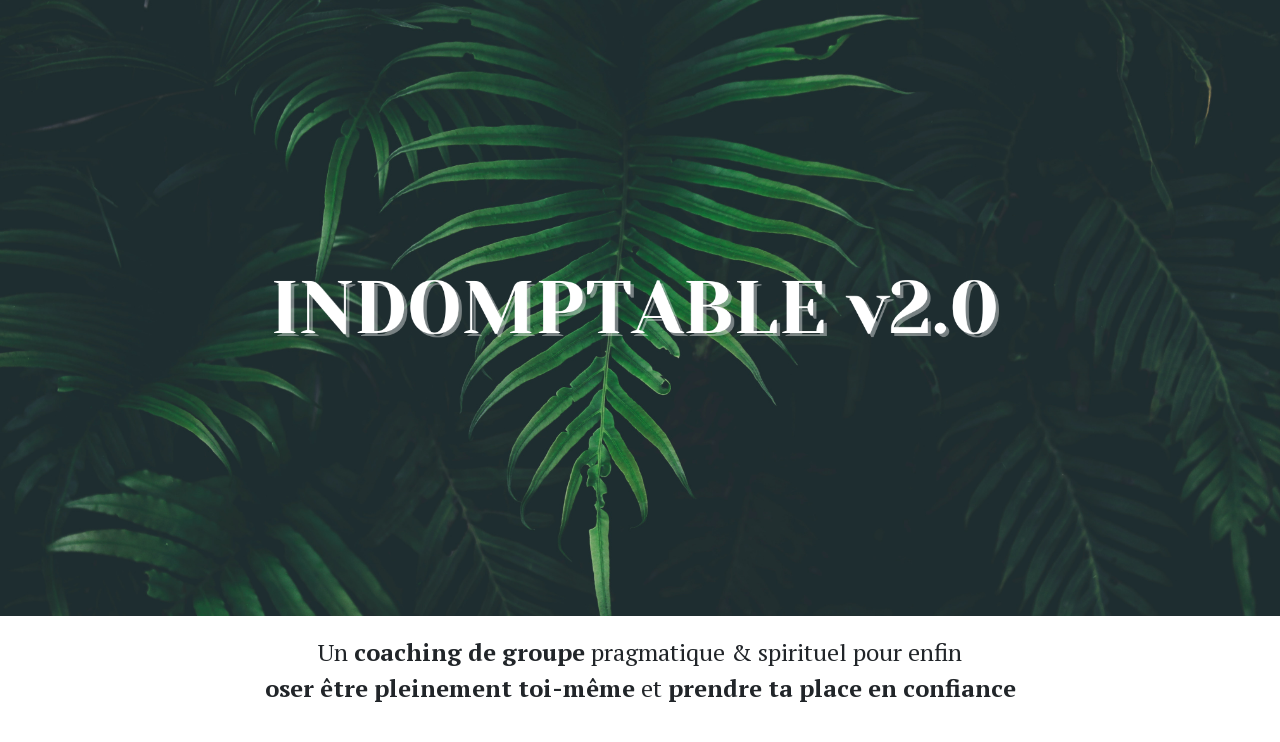

--- FILE ---
content_type: text/html; charset=UTF-8
request_url: https://joannetatham.fr/membres/indomptable-v2-attente/
body_size: 29847
content:
<!DOCTYPE html>
<html dir="ltr" lang="fr-FR" prefix="og: https://ogp.me/ns#" class="no-js no-svg" data-op3-support="no-js no-svg no-webp no-avif">
<head>
    <meta charset="UTF-8">
    <meta name="viewport" content="width=device-width, initial-scale=1">
    <link rel="profile" href="http://gmpg.org/xfn/11">
    <title>Le Cercle :: Éléments ⚬ Accompagnement de groupe pour entrepreneures</title>

		<!-- All in One SEO 4.5.8 - aioseo.com -->
		<meta name="description" content="Un accompagnement de groupe pour t&#039;aider à développer une activité à ton Image et au service de ta Mission, sans sacrifier ton Bien-être" />
		<meta name="robots" content="noindex, nofollow, max-image-preview:large" />
		<link rel="canonical" href="https://joannetatham.fr/membres/indomptable-v2-attente/" />
		<meta name="generator" content="All in One SEO (AIOSEO) 4.5.8" />
		<meta property="og:locale" content="fr_FR" />
		<meta property="og:site_name" content="Joanne Tatham - Zone Membres" />
		<meta property="og:type" content="article" />
		<meta property="og:title" content="Le Cercle :: Éléments ⚬ Accompagnement de groupe pour entrepreneures" />
		<meta property="og:description" content="Un accompagnement de groupe pour t&#039;aider à développer une activité à ton Image et au service de ta Mission, sans sacrifier ton Bien-être" />
		<meta property="og:url" content="https://joannetatham.fr/membres/indomptable-v2-attente/" />
		<meta property="fb:admins" content="DdYQKpcrZk9" />
		<meta property="article:published_time" content="2023-07-10T10:12:05+00:00" />
		<meta property="article:modified_time" content="2024-01-22T13:25:53+00:00" />
		<meta property="article:publisher" content="https://www.facebook.com/joanne.tatham" />
		<meta name="twitter:card" content="summary" />
		<meta name="twitter:site" content="@JoanneTatham" />
		<meta name="twitter:title" content="Le Cercle :: Éléments ⚬ Accompagnement de groupe pour entrepreneures" />
		<meta name="twitter:description" content="Un accompagnement de groupe pour t&#039;aider à développer une activité à ton Image et au service de ta Mission, sans sacrifier ton Bien-être" />
		<meta name="twitter:creator" content="@JoanneTatham" />
		<meta name="google" content="nositelinkssearchbox" />
		<script type="application/ld+json" class="aioseo-schema">
			{"@context":"https:\/\/schema.org","@graph":[{"@type":"BreadcrumbList","@id":"https:\/\/joannetatham.fr\/membres\/indomptable-v2-attente\/#breadcrumblist","itemListElement":[{"@type":"ListItem","@id":"https:\/\/joannetatham.fr\/membres\/#listItem","position":1,"name":"Domicile","item":"https:\/\/joannetatham.fr\/membres\/","nextItem":"https:\/\/joannetatham.fr\/membres\/indomptable-v2-attente\/#listItem"},{"@type":"ListItem","@id":"https:\/\/joannetatham.fr\/membres\/indomptable-v2-attente\/#listItem","position":2,"name":"INDOMPTABLE v2.0 | Liste d'attente","previousItem":"https:\/\/joannetatham.fr\/membres\/#listItem"}]},{"@type":"Organization","@id":"https:\/\/joannetatham.fr\/membres\/#organization","name":"Zone membres","url":"https:\/\/joannetatham.fr\/membres\/","sameAs":["https:\/\/www.facebook.com\/joanne.tatham","https:\/\/twitter.com\/JoanneTatham"]},{"@type":"WebPage","@id":"https:\/\/joannetatham.fr\/membres\/indomptable-v2-attente\/#webpage","url":"https:\/\/joannetatham.fr\/membres\/indomptable-v2-attente\/","name":"Le Cercle :: \u00c9l\u00e9ments \u26ac Accompagnement de groupe pour entrepreneures","description":"Un accompagnement de groupe pour t'aider \u00e0 d\u00e9velopper une activit\u00e9 \u00e0 ton Image et au service de ta Mission, sans sacrifier ton Bien-\u00eatre","inLanguage":"fr-FR","isPartOf":{"@id":"https:\/\/joannetatham.fr\/membres\/#website"},"breadcrumb":{"@id":"https:\/\/joannetatham.fr\/membres\/indomptable-v2-attente\/#breadcrumblist"},"image":{"@type":"ImageObject","url":"https:\/\/joannetatham.fr\/membres\/wp-content\/uploads\/2023\/06\/indomptable-v2b-pdv.png","@id":"https:\/\/joannetatham.fr\/membres\/indomptable-v2-attente\/#mainImage","width":2048,"height":973},"primaryImageOfPage":{"@id":"https:\/\/joannetatham.fr\/membres\/indomptable-v2-attente\/#mainImage"},"datePublished":"2023-07-10T12:12:05+02:00","dateModified":"2024-01-22T15:25:53+02:00"},{"@type":"WebSite","@id":"https:\/\/joannetatham.fr\/membres\/#website","url":"https:\/\/joannetatham.fr\/membres\/","name":"Zone membres","description":"Zone membres JoanneTatham.fr","inLanguage":"fr-FR","publisher":{"@id":"https:\/\/joannetatham.fr\/membres\/#organization"}}]}
		</script>
		<!-- All in One SEO -->

<link rel="alternate" type="application/rss+xml" title="Zone membres &raquo; Flux" href="https://joannetatham.fr/membres/feed/" />
<link rel="alternate" type="application/rss+xml" title="Zone membres &raquo; Flux des commentaires" href="https://joannetatham.fr/membres/comments/feed/" />
<!-- Images used by OptimizePress -->
<link rel="preload" as="image" href="https://joannetatham.fr/membres/wp-content/uploads/2023/06/52ea364e-1db0-48a8-9b58-7b58db8ac91b-scaled.jpg" media="screen" />
<!-- / OptimizePress. -->
<!-- Fonts used by OptimizePress -->
<link rel="preconnect" href="https://fonts.gstatic.com" crossorigin />
<link rel="preload" as="style" href="https://fonts.googleapis.com/css?family=IBM+Plex+Sans:300i,400,500,700,700i|PT+Serif:400,700,700i|Source+Sans+3:400&amp;display=swap" />
<noscript><link rel="stylesheet" href="https://fonts.googleapis.com/css?family=IBM+Plex+Sans:300i,400,500,700,700i|PT+Serif:400,700,700i|Source+Sans+3:400&amp;display=swap" /></noscript>
<link rel="stylesheet" href="https://fonts.googleapis.com/css?family=IBM+Plex+Sans:300i,400,500,700,700i|PT+Serif:400,700,700i|Source+Sans+3:400&amp;display=swap" media="print" onload="this.onload=null;this.media='all'" />
<!-- / OptimizePress. -->
<script type="text/javascript">
/* <![CDATA[ */
window._wpemojiSettings = {"baseUrl":"https:\/\/s.w.org\/images\/core\/emoji\/14.0.0\/72x72\/","ext":".png","svgUrl":"https:\/\/s.w.org\/images\/core\/emoji\/14.0.0\/svg\/","svgExt":".svg","source":{"concatemoji":"https:\/\/joannetatham.fr\/membres\/wp-includes\/js\/wp-emoji-release.min.js?ver=6.4.3"}};
/*! This file is auto-generated */
!function(i,n){var o,s,e;function c(e){try{var t={supportTests:e,timestamp:(new Date).valueOf()};sessionStorage.setItem(o,JSON.stringify(t))}catch(e){}}function p(e,t,n){e.clearRect(0,0,e.canvas.width,e.canvas.height),e.fillText(t,0,0);var t=new Uint32Array(e.getImageData(0,0,e.canvas.width,e.canvas.height).data),r=(e.clearRect(0,0,e.canvas.width,e.canvas.height),e.fillText(n,0,0),new Uint32Array(e.getImageData(0,0,e.canvas.width,e.canvas.height).data));return t.every(function(e,t){return e===r[t]})}function u(e,t,n){switch(t){case"flag":return n(e,"\ud83c\udff3\ufe0f\u200d\u26a7\ufe0f","\ud83c\udff3\ufe0f\u200b\u26a7\ufe0f")?!1:!n(e,"\ud83c\uddfa\ud83c\uddf3","\ud83c\uddfa\u200b\ud83c\uddf3")&&!n(e,"\ud83c\udff4\udb40\udc67\udb40\udc62\udb40\udc65\udb40\udc6e\udb40\udc67\udb40\udc7f","\ud83c\udff4\u200b\udb40\udc67\u200b\udb40\udc62\u200b\udb40\udc65\u200b\udb40\udc6e\u200b\udb40\udc67\u200b\udb40\udc7f");case"emoji":return!n(e,"\ud83e\udef1\ud83c\udffb\u200d\ud83e\udef2\ud83c\udfff","\ud83e\udef1\ud83c\udffb\u200b\ud83e\udef2\ud83c\udfff")}return!1}function f(e,t,n){var r="undefined"!=typeof WorkerGlobalScope&&self instanceof WorkerGlobalScope?new OffscreenCanvas(300,150):i.createElement("canvas"),a=r.getContext("2d",{willReadFrequently:!0}),o=(a.textBaseline="top",a.font="600 32px Arial",{});return e.forEach(function(e){o[e]=t(a,e,n)}),o}function t(e){var t=i.createElement("script");t.src=e,t.defer=!0,i.head.appendChild(t)}"undefined"!=typeof Promise&&(o="wpEmojiSettingsSupports",s=["flag","emoji"],n.supports={everything:!0,everythingExceptFlag:!0},e=new Promise(function(e){i.addEventListener("DOMContentLoaded",e,{once:!0})}),new Promise(function(t){var n=function(){try{var e=JSON.parse(sessionStorage.getItem(o));if("object"==typeof e&&"number"==typeof e.timestamp&&(new Date).valueOf()<e.timestamp+604800&&"object"==typeof e.supportTests)return e.supportTests}catch(e){}return null}();if(!n){if("undefined"!=typeof Worker&&"undefined"!=typeof OffscreenCanvas&&"undefined"!=typeof URL&&URL.createObjectURL&&"undefined"!=typeof Blob)try{var e="postMessage("+f.toString()+"("+[JSON.stringify(s),u.toString(),p.toString()].join(",")+"));",r=new Blob([e],{type:"text/javascript"}),a=new Worker(URL.createObjectURL(r),{name:"wpTestEmojiSupports"});return void(a.onmessage=function(e){c(n=e.data),a.terminate(),t(n)})}catch(e){}c(n=f(s,u,p))}t(n)}).then(function(e){for(var t in e)n.supports[t]=e[t],n.supports.everything=n.supports.everything&&n.supports[t],"flag"!==t&&(n.supports.everythingExceptFlag=n.supports.everythingExceptFlag&&n.supports[t]);n.supports.everythingExceptFlag=n.supports.everythingExceptFlag&&!n.supports.flag,n.DOMReady=!1,n.readyCallback=function(){n.DOMReady=!0}}).then(function(){return e}).then(function(){var e;n.supports.everything||(n.readyCallback(),(e=n.source||{}).concatemoji?t(e.concatemoji):e.wpemoji&&e.twemoji&&(t(e.twemoji),t(e.wpemoji)))}))}((window,document),window._wpemojiSettings);
/* ]]> */
</script>
<link rel='stylesheet' id='op3-reboot-css' href='https://joannetatham.fr/membres/wp-content/plugins/op-builder/public/assets/css/op3-reboot.css?ver=6.4.3' type='text/css' media='all' />
<link rel='stylesheet' id='op3-frontend-stylesheet-css' href='https://joannetatham.fr/membres/wp-content/plugins/op-builder/public/assets/cache/page-7880.css?ver=3e204bab7e6b28599140d4bf913a94f1' type='text/css' media='all' />
<script type="text/javascript" src="https://joannetatham.fr/membres/wp-includes/js/jquery/jquery.min.js?ver=3.7.1" id="jquery-core-js"></script>
<script type="text/javascript" src="https://joannetatham.fr/membres/wp-includes/js/jquery/jquery-migrate.min.js?ver=3.4.1" id="jquery-migrate-js"></script>
<script type="text/javascript" id="op3-dashboard-tracking-js-extra">
/* <![CDATA[ */
var OPDashboardStats = {"pid":"7880","pageview_record_id":null,"rest_url":"https:\/\/joannetatham.fr\/membres\/wp-json\/opd\/v1\/opd-tracking"};
/* ]]> */
</script>
<script type="text/javascript" src="https://joannetatham.fr/membres/wp-content/plugins/op-dashboard/public/assets/js/tracking.js?ver=1.1.4" id="op3-dashboard-tracking-js"></script>
<script type="text/javascript" id="op3-support-js-after">
/* <![CDATA[ */
!function(){var A=document,e=A.documentElement,t="data-op3-support",n=function(A){e.setAttribute(t,e.getAttribute(t).replace(new RegExp("no-"+A,"g"),A))},a=function(A,e){var t=new Image;t.onload=function(){n(A)},t.src="data:image/"+A+";base64,"+e};n("js"),A.createElementNS&&A.createElementNS("http://www.w3.org/2000/svg","svg").createSVGRect&&n("svg"),a("webp","UklGRhoAAABXRUJQVlA4TA0AAAAvAAAAEAcQERGIiP4HAA=="),a("avif","[base64]")}();
/* ]]> */
</script>
<link rel="https://api.w.org/" href="https://joannetatham.fr/membres/wp-json/" /><link rel="alternate" type="application/json" href="https://joannetatham.fr/membres/wp-json/wp/v2/pages/7880" /><link rel="EditURI" type="application/rsd+xml" title="RSD" href="https://joannetatham.fr/membres/xmlrpc.php?rsd" />
<meta name="generator" content="WordPress 6.4.3" />
<link rel='shortlink' href='https://joannetatham.fr/membres/?p=7880' />
<link rel="alternate" type="application/json+oembed" href="https://joannetatham.fr/membres/wp-json/oembed/1.0/embed?url=https%3A%2F%2Fjoannetatham.fr%2Fmembres%2Findomptable-v2-attente%2F" />
<link rel="alternate" type="text/xml+oembed" href="https://joannetatham.fr/membres/wp-json/oembed/1.0/embed?url=https%3A%2F%2Fjoannetatham.fr%2Fmembres%2Findomptable-v2-attente%2F&#038;format=xml" />
<link type="text/css" rel="stylesheet" href="https://joannetatham.fr/membres/wp-content/plugins/wp-cart-for-digital-products/wp_eStore_style.css?ver=8.2.8" />

<!-- WP eStore plugin v8.2.8 - https://www.tipsandtricks-hq.com/wordpress-estore-plugin-complete-solution-to-sell-digital-products-from-your-wordpress-blog-securely-1059/ -->
<script type="text/javascript">
	JS_WP_ESTORE_CURRENCY_SYMBOL = "€";
	JS_WP_ESTORE_VARIATION_ADD_STRING = "+";
        JS_WP_ESTORE_VARIATION_DECIMAL_SEPERATOR = ".";
	JS_WP_ESTORE_VARIATION_THOUSAND_SEPERATOR = ",";
        JS_WP_ESTORE_VARIATION_CURRENCY_POS = "left";
        JS_WP_ESTORE_VARIATION_NUM_OF_DECIMALS = "2";
	JS_WP_ESTORE_MINIMUM_PRICE_YOU_CAN_ENTER = "Le prix minimum est ";
        JS_WP_ESTORE_URL = "https://joannetatham.fr/membres/wp-content/plugins/wp-cart-for-digital-products";
        JS_WP_ESTORE_SELECT_OPTION_STRING = "Choisissez une option";
        JS_WP_ESTORE_SELECT_OPTION_ERROR_MSG = "Vous devez s&eacute;lectionner une option avant de pouvoir continuer.";</script><script type="text/javascript" src="https://joannetatham.fr/membres/wp-content/plugins/wp-cart-for-digital-products/lib/eStore_read_form.js?ver=8.2.8"></script>
<!-- WP eMember plugin v10.3.6 - http://www.tipsandtricks-hq.com/wordpress-emember-easy-to-use-wordpress-membership-plugin-1706 -->
<script type="text/javascript">
    /* <![CDATA[ */
    jQuery(document).ready(function($) {
        function get_redirect_url($redirects) {
            var $after_login_page = '';
            if ($redirects.own)
                return $redirects.own;
            if ($redirects.level)
                return $redirects.level;
            if ($after_login_page)
                return $after_login_page;
            return '';
        }
    });
    /* ]]> */
</script>
<style type="text/css">.recentcomments a{display:inline !important;padding:0 !important;margin:0 !important;}</style>
<!-- Open graph tags by Optimizepress -->
<meta property="og:image" content="https://joannetatham.fr/membres/wp-content/uploads/2023/06/indomptable-v2b-pdv.png"/>
<meta property="og:title" content="INDOMPTABLE v2.0 | Liste d&amp;rsquo;attente"/>
<meta property="og:description" content="Un coaching de groupe pragmatique &amp; spirituel pour enfin oser être pleinement toi-même et prendre ta place en confiance"/>
<meta property="og:url" content="https://joannetatham.fr/membres/indomptable-v2-attente/"/>
<meta property="og:image:secure_url" content="https://joannetatham.fr/membres/wp-content/uploads/2023/06/indomptable-v2b-pdv.png"/>
<meta property="twitter:image" content="https://joannetatham.fr/membres/wp-content/uploads/2023/06/indomptable-v2b-pdv.png"/>
<meta property="twitter:title" content="INDOMPTABLE v2.0 | Liste d&amp;rsquo;attente"/>
<meta property="twitter:description" content="Un coaching de groupe pragmatique &amp; spirituel pour enfin oser être pleinement toi-même et prendre ta place en confiance"/>
<!-- Optimizepress -->


<style id="op3-custom-css"></style></head>

<body class="page-template page-template-op_builder_blank page page-id-7880 op-navbar-fixed">

<div id="op3-designer-element">
<div data-op3-children="16"><div id="op3-element-qovsvB7l" class="op3-element " data-op3-uuid="qovsvB7l" data-op3-gid="" data-op3-element-type="section" data-op3-element-spec="" data-op3-element-caption="Section #qovsvB7l" data-op-visibility-hidden="0" data-op-element-hidden="0" data-op3-style-id="" data-op3-has-children="1"><div data-op3-element-container data-op3-sticky="" data-op3-sticky-active-desktop="" data-op3-sticky-active-tablet="" data-op3-sticky-active-mobile="" data-op3-sticky-top-desktop="" data-op3-sticky-top-tablet="" data-op3-sticky-top-mobile="" data-op3-sticky-until="" data-op3-sticky-until-element=""><div data-op3-border><div data-op3-background="image" class="op3-background-image"></div></div><div data-op3-children="1"><div id="op3-element-wtRgZ6KH" class="op3-element " data-op3-uuid="wtRgZ6KH" data-op3-gid="" data-op3-element-type="row" data-op3-element-spec="" data-op3-element-caption="Row #wtRgZ6KH" data-op-visibility-hidden="0" data-op-element-hidden="0" data-op3-style-id="" data-op3-has-children="1"><div data-op3-element-container data-op3-sticky="0" data-op3-sticky-active-desktop="1" data-op3-sticky-active-tablet="1" data-op3-sticky-active-mobile="0" data-op3-sticky-top-desktop="0" data-op3-sticky-top-tablet="0" data-op3-sticky-top-mobile="0" data-op3-sticky-until="0" data-op3-sticky-until-element=""><div data-op3-children="1" data-op3-stack-columns-desktop="0" data-op3-stack-columns-desktop-reverse="0" data-op3-stack-columns-tablet="0" data-op3-stack-columns-tablet-reverse="0" data-op3-stack-columns-mobile="1" data-op3-stack-columns-mobile-reverse="0" data-op3-wrap-columns-desktop="0" data-op3-wrap-columns-tablet="0" data-op3-wrap-columns-mobile="0"><div id="op3-element-XB9hURC9" class="op3-element " data-op3-uuid="XB9hURC9" data-op3-gid="" data-op3-element-type="column" data-op3-element-spec="" data-op3-element-caption="Column #XB9hURC9" data-op-visibility-hidden="0" data-op-element-hidden="0" data-op3-style-id="" data-op3-has-children="1"><div class="op3-column-content op3-background-parent"><div data-op3-element-container><div data-op3-children="1"><div id="op3-element-P8d6P0x1" class="op3-element " data-op3-uuid="P8d6P0x1" data-op3-gid="" data-op3-element-type="headline" data-op3-element-spec="" data-op3-element-caption="Headline #P8d6P0x1" data-op-visibility-hidden="0" data-op-element-hidden="0" data-op3-style-id="" data-op3-has-children="0"><div class="op3-headline-wrapper"><div data-op3-contenteditable><h2><br></h2></div></div></div></div></div></div></div></div></div></div></div></div></div><div id="op3-element-LubliDAO" class="op3-element " data-op3-uuid="LubliDAO" data-op3-gid="" data-op3-element-type="section" data-op3-element-spec="" data-op3-element-caption="Section #LubliDAO" data-op-visibility-hidden="0" data-op-element-hidden="0" data-op3-style-id="" data-op3-has-children="1"><div data-op3-element-container data-op3-sticky="" data-op3-sticky-active-desktop="" data-op3-sticky-active-tablet="" data-op3-sticky-active-mobile="" data-op3-sticky-top-desktop="" data-op3-sticky-top-tablet="" data-op3-sticky-top-mobile="" data-op3-sticky-until="" data-op3-sticky-until-element=""><div data-op3-children="5"><div id="op3-element-mRwceIcd" class="op3-element " data-op3-uuid="mRwceIcd" data-op3-gid="" data-op3-element-type="row" data-op3-element-spec="" data-op3-element-caption="Row #mRwceIcd" data-op-visibility-hidden="0" data-op-element-hidden="0" data-op3-style-id="" data-op3-has-children="1"><div data-op3-element-container data-op3-sticky="" data-op3-sticky-active-desktop="" data-op3-sticky-active-tablet="" data-op3-sticky-active-mobile="" data-op3-sticky-top-desktop="" data-op3-sticky-top-tablet="" data-op3-sticky-top-mobile="" data-op3-sticky-until="" data-op3-sticky-until-element=""><div data-op3-children="1" data-op3-stack-columns-desktop="0" data-op3-stack-columns-desktop-reverse="0" data-op3-stack-columns-tablet="0" data-op3-stack-columns-tablet-reverse="0" data-op3-stack-columns-mobile="1" data-op3-stack-columns-mobile-reverse="0" data-op3-wrap-columns-desktop="0" data-op3-wrap-columns-tablet="0" data-op3-wrap-columns-mobile="0"><div id="op3-element-a4HF0SvP" class="op3-element " data-op3-uuid="a4HF0SvP" data-op3-gid="" data-op3-element-type="column" data-op3-element-spec="" data-op3-element-caption="Column #a4HF0SvP" data-op-visibility-hidden="0" data-op-element-hidden="0" data-op3-style-id="" data-op3-has-children="1"><div class="op3-column-content op3-background-parent"><div data-op3-element-container><div data-op3-children="13"><div id="op3-element-zEMmaTUG" class="op3-element " data-op3-uuid="zEMmaTUG" data-op3-gid="" data-op3-element-type="headline" data-op3-element-spec="" data-op3-element-caption="Headline #zEMmaTUG" data-op-visibility-hidden="0" data-op-element-hidden="0" data-op3-style-id="" data-op3-has-children="0"><div class="op3-headline-wrapper"><div data-op3-contenteditable><h2><span style="font-weight: normal;">Un </span>coaching de groupe<span style="font-weight: normal;">&nbsp;pragmatique &amp; spirituel pour enfin <br></span>oser être pleinement toi-même<span style="font-weight: normal;"> et </span>prendre ta place en confiance</h2></div></div></div><div id="op3-element-Km6Jh8Fc" class="op3-element " data-op3-uuid="Km6Jh8Fc" data-op3-gid="" data-op3-element-type="headline" data-op3-element-spec="" data-op3-element-caption="Headline #Km6Jh8Fc" data-op-visibility-hidden="0" data-op-element-hidden="0" data-op3-style-id="" data-op3-has-children="0"><div class="op3-headline-wrapper"><div data-op3-contenteditable><h2>INSCRIPTIONS FERMÉES.&nbsp;<br>REJOINS LA LISTE D'ATTENTE :</h2></div></div></div><div id="op3-element-59PZ60Cc" class="op3-element " data-op3-uuid="59PZ60Cc" data-op3-gid="" data-op3-element-type="form" data-op3-element-spec="" data-op3-element-caption="Optin Form #59PZ60Cc" data-op-visibility-hidden="0" data-op-element-hidden="0" data-op3-style-id="" data-op3-has-children="1"><div class="op3-element__container op3-element-form__container"><form action="https://joannetatham.fr/membres/wp-json/op3/v1/optin/submit" data-method="post" id="59PZ60Cc"><input type="hidden" name="optin-current-page-id" value="7880" /><input type="hidden" name="optin-current-element-uuid" value="59PZ60Cc" /><input type="hidden" name="optin-integration" value="convertkit" /><input type="hidden" name="optin-list" value="5356206" /><input type="hidden" name="optin-form-id" value="" /><input type="hidden" name="optin-double-optin" value="0" /><input type="hidden" name="optin-tag" value="3973587" /><input type="hidden" name="optin-form" value="" /><input type="hidden" name="optin-email-sequence" value="" /><input type="hidden" name="optin-sequence-level" value="" /><input type="hidden" name="optin-action" value="" /><input type="hidden" name="optin-post-action" value="notification" /><input type="hidden" name="optin-post-action-notification-text" value="Merci pour ton inscription ! IMPORTANT : Tu recevras un mail te demandant de confirmer ton inscription dans les prochaines minutes. Clique sur le lien contenu dans le mail pour la valider." /><input type="hidden" name="optin-post-action-redirect-url" value="https://joannetatham.fr/membres/" /><input type="hidden" name="optin-post-action-redirect-autofill" value="0" /><input type="hidden" name="optin-post-action-popoverlay-trigger" value="none" /><input type="hidden" name="optin-post-action-funnel-step" value="none" /><input type="hidden" name="optin-gdpr-activate" value="off" /><input type="hidden" name="optin-gdpr-field-note" value="" /><input type="submit" value="Submit" tabindex="-1" class="visually-hidden" /><div class="op3-element__children op3-element-form__children" data-op3-children="3"><div id="op3-element-lyPjwN90" class="op3-element " data-op3-uuid="lyPjwN90" data-op3-gid="" data-op3-element-type="input" data-op3-element-spec="" data-op3-element-caption="Input #lyPjwN90" data-op-visibility-hidden="0" data-op-element-hidden="0" data-op3-style-id="" data-op3-has-children="0"><label class="op3-element-input-wrapper op3-background-ancestor" data-op3-extra-field="0" data-op3-extra-field-save-as="0"><div class="op3-element-input-edit"><div data-op3-element-container><div data-op3-border><div data-op3-background="overlay"></div></div></div><input class="op3-element-input-edit-text" type="text" name="first_name" placeholder="Entre ton prénom" value=""  data-op-validation-message="This field is required." data-op-url-mapping="" /><span class="op3-divider"></span><i class="op3-element-input-edit-icon op3-icon op3-icon-single-01-1"><svg class="op3-icon-svg" width="1em" height="1em"><use href="https://joannetatham.fr/membres/wp-content/plugins/op-builder/public/assets/cache/page-7880.svg?ver=1711159375#op3-icons-single-01-1" /></svg></i></div></label></div><div id="op3-element-ulawrBPd" class="op3-element " data-op3-uuid="ulawrBPd" data-op3-gid="" data-op3-element-type="input" data-op3-element-spec="" data-op3-element-caption="Input #ulawrBPd" data-op-visibility-hidden="0" data-op-element-hidden="0" data-op3-style-id="" data-op3-has-children="0"><label class="op3-element-input-wrapper op3-background-ancestor" data-op3-extra-field="0" data-op3-extra-field-save-as="0"><div class="op3-element-input-edit"><div data-op3-element-container><div data-op3-border><div data-op3-background="overlay"></div></div></div><input class="op3-element-input-edit-text" type="email" name="email" placeholder="Enter ton email" value="" required="required" data-op-validation-message="This field is required." data-op-url-mapping="" /><span class="op3-divider"></span><i class="op3-element-input-edit-icon op3-icon op3-icon-email-83-1"><svg class="op3-icon-svg" width="1em" height="1em"><use href="https://joannetatham.fr/membres/wp-content/plugins/op-builder/public/assets/cache/page-7880.svg?ver=1711159375#op3-icons-email-83-1" /></svg></i></div></label></div><div id="op3-element-Usd1rbbP" class="op3-element " data-op3-uuid="Usd1rbbP" data-op3-gid="" data-op3-element-type="button" data-op3-element-spec="" data-op3-element-caption="Button #Usd1rbbP" data-op-visibility-hidden="0" data-op-element-hidden="0" data-op3-style-id="" data-op3-has-children="0"><a href="#" class="op3-link op3-background-ancestor" target="_self"  data-op-action="link" data-op-select-funnel-step="" data-op3-smooth-scroll="0" data-op-effect-style="" data-op-effect-style-hover="" data-op-courseaction=""><div data-op3-background="overlay"></div><div data-op3-border></div><div class="op3-text-container"><div class="op3-text op3-html1" data-op3-contenteditable><div>Je m'inscris à la liste d'attente</div></div></div></a></div></div></form></div></div><div id="op3-element-9PjIAfuw" class="op3-element " data-op3-uuid="9PjIAfuw" data-op3-gid="" data-op3-element-type="headline" data-op3-element-spec="" data-op3-element-caption="Headline #9PjIAfuw" data-op-visibility-hidden="0" data-op-element-hidden="0" data-op3-style-id="" data-op3-has-children="0"><div class="op3-headline-wrapper"><div data-op3-contenteditable><h2>Aujourd'hui...</h2></div></div></div><div id="op3-element-iKBeKFpH" class="op3-element " data-op3-uuid="iKBeKFpH" data-op3-gid="" data-op3-element-type="bulletblock" data-op3-element-spec="" data-op3-element-caption="Bullet Block #iKBeKFpH" data-op-visibility-hidden="0" data-op-element-hidden="0" data-op3-style-id="" data-op3-has-children="1"><div data-op3-icon="op3-icon-shape-oval-2"><div data-op3-children="6" data-op3-bulletblock-media="icon"><div id="op3-element-Bz9LHCBA" class="op3-element " data-op3-uuid="Bz9LHCBA" data-op3-gid="" data-op3-element-type="bulletlist" data-op3-element-spec="" data-op3-element-caption="Bullet List #Bz9LHCBA" data-op-visibility-hidden="0" data-op-element-hidden="0" data-op3-style-id="" data-op3-has-children="0"><div data-op3-element-container><i class="op3-icon op3-icon-flower-07-1" data-op3-icon="op3-icon-flower-07-1"><svg class="op3-icon-svg" width="1em" height="1em"><use href="https://joannetatham.fr/membres/wp-content/plugins/op-builder/public/assets/cache/page-7880.svg?ver=1711159375#op3-icons-flower-07-1" /></svg></i><div data-op3-contenteditable><div>Tu es une femme qui sait, sent qu’elle<b> a plus à offrir</b><br></div></div></div></div><div id="op3-element-dnzc88ho" class="op3-element " data-op3-uuid="dnzc88ho" data-op3-gid="" data-op3-element-type="bulletlist" data-op3-element-spec="" data-op3-element-caption="Bullet List #dnzc88ho" data-op-visibility-hidden="0" data-op-element-hidden="0" data-op3-style-id="" data-op3-has-children="0"><div data-op3-element-container><i class="op3-icon op3-icon-flower-07-1" data-op3-icon="op3-icon-flower-07-1"><svg class="op3-icon-svg" width="1em" height="1em"><use href="https://joannetatham.fr/membres/wp-content/plugins/op-builder/public/assets/cache/page-7880.svg?ver=1711159375#op3-icons-flower-07-1" /></svg></i><div data-op3-contenteditable><div>Tu&nbsp;<b>n'as plus envie de&nbsp;rentrer dans le moule</b> et de te fondre dans la masse<br></div></div></div></div><div id="op3-element-B7xLiY02" class="op3-element " data-op3-uuid="B7xLiY02" data-op3-gid="" data-op3-element-type="bulletlist" data-op3-element-spec="" data-op3-element-caption="Bullet List #B7xLiY02" data-op-visibility-hidden="0" data-op-element-hidden="0" data-op3-style-id="" data-op3-has-children="0"><div data-op3-element-container><i class="op3-icon op3-icon-flower-07-1" data-op3-icon="op3-icon-flower-07-1"><svg class="op3-icon-svg" width="1em" height="1em"><use href="https://joannetatham.fr/membres/wp-content/plugins/op-builder/public/assets/cache/page-7880.svg?ver=1711159375#op3-icons-flower-07-1" /></svg></i><div data-op3-contenteditable><div>Tu as parfois <b>du mal à oser t’imposer, à faire entendre ta voix, ton opinion ou montrer tes talents</b><br></div></div></div></div><div id="op3-element-jWuCPzpl" class="op3-element " data-op3-uuid="jWuCPzpl" data-op3-gid="" data-op3-element-type="bulletlist" data-op3-element-spec="" data-op3-element-caption="Bullet List #jWuCPzpl" data-op-visibility-hidden="0" data-op-element-hidden="0" data-op3-style-id="" data-op3-has-children="0"><div data-op3-element-container><i class="op3-icon op3-icon-flower-07-1" data-op3-icon="op3-icon-flower-07-1"><svg class="op3-icon-svg" width="1em" height="1em"><use href="https://joannetatham.fr/membres/wp-content/plugins/op-builder/public/assets/cache/page-7880.svg?ver=1711159375#op3-icons-flower-07-1" /></svg></i><div data-op3-contenteditable><div>Tu as des rêves, des projets qui vibrent en toi mais&nbsp;<b>quelque chose t'empêche de te lancer pleinement</b></div></div></div></div><div id="op3-element-D65gR1ie" class="op3-element " data-op3-uuid="D65gR1ie" data-op3-gid="" data-op3-element-type="bulletlist" data-op3-element-spec="" data-op3-element-caption="Bullet List #D65gR1ie" data-op-visibility-hidden="0" data-op-element-hidden="0" data-op3-style-id="" data-op3-has-children="0"><div data-op3-element-container><i class="op3-icon op3-icon-flower-07-1" data-op3-icon="op3-icon-flower-07-1"><svg class="op3-icon-svg" width="1em" height="1em"><use href="https://joannetatham.fr/membres/wp-content/plugins/op-builder/public/assets/cache/page-7880.svg?ver=1711159375#op3-icons-flower-07-1" /></svg></i><div data-op3-contenteditable><div>Tu te sens un peu seule sur ce chemin, <b>tu ne sais pas <i>comment</i> prendre ta place</b> concrètement</div></div></div></div><div id="op3-element-Mq2IfZvu" class="op3-element " data-op3-uuid="Mq2IfZvu" data-op3-gid="" data-op3-element-type="bulletlist" data-op3-element-spec="" data-op3-element-caption="Bullet List #Mq2IfZvu" data-op-visibility-hidden="0" data-op-element-hidden="0" data-op3-style-id="" data-op3-has-children="0"><div data-op3-element-container><i class="op3-icon op3-icon-flower-07-1" data-op3-icon="op3-icon-flower-07-1"><svg class="op3-icon-svg" width="1em" height="1em"><use href="https://joannetatham.fr/membres/wp-content/plugins/op-builder/public/assets/cache/page-7880.svg?ver=1711159375#op3-icons-flower-07-1" /></svg></i><div data-op3-contenteditable><div>Tu sens que <b>tu n'es pas très loin de la place que tu désires</b>, tu peux presque la toucher du doigt...<b> il manque juste ce petit truc !</b></div></div></div></div></div></div></div><div id="op3-element-1FmRdQk6" class="op3-element " data-op3-uuid="1FmRdQk6" data-op3-gid="" data-op3-element-type="headline" data-op3-element-spec="" data-op3-element-caption="Headline #1FmRdQk6" data-op-visibility-hidden="0" data-op-element-hidden="0" data-op3-style-id="" data-op3-has-children="0"><div class="op3-headline-wrapper"><div data-op3-contenteditable><h2>Tu voudrais...</h2></div></div></div><div id="op3-element-WJEYOVH3" class="op3-element " data-op3-uuid="WJEYOVH3" data-op3-gid="" data-op3-element-type="bulletblock" data-op3-element-spec="" data-op3-element-caption="Bullet Block #WJEYOVH3" data-op-visibility-hidden="0" data-op-element-hidden="0" data-op3-style-id="" data-op3-has-children="1"><div data-op3-icon="op3-icon-shape-oval-2"><div data-op3-children="6" data-op3-bulletblock-media="icon"><div id="op3-element-3nxnanrZ" class="op3-element " data-op3-uuid="3nxnanrZ" data-op3-gid="" data-op3-element-type="bulletlist" data-op3-element-spec="" data-op3-element-caption="Bullet List #3nxnanrZ" data-op-visibility-hidden="0" data-op-element-hidden="0" data-op3-style-id="" data-op3-has-children="0"><div data-op3-element-container><i class="op3-icon op3-icon-shape-star-1" data-op3-icon="op3-icon-shape-star-1"><svg class="op3-icon-svg" width="1em" height="1em"><use href="https://joannetatham.fr/membres/wp-content/plugins/op-builder/public/assets/cache/page-7880.svg?ver=1711159375#op3-icons-shape-star-1" /></svg></i><div data-op3-contenteditable><div>contribuer au monde, vraiment, <b>à ton plein potentiel</b>…</div></div></div></div><div id="op3-element-xlqkxzMt" class="op3-element " data-op3-uuid="xlqkxzMt" data-op3-gid="" data-op3-element-type="bulletlist" data-op3-element-spec="" data-op3-element-caption="Bullet List #xlqkxzMt" data-op-visibility-hidden="0" data-op-element-hidden="0" data-op3-style-id="" data-op3-has-children="0"><div data-op3-element-container><i class="op3-icon op3-icon-shape-star-1" data-op3-icon="op3-icon-shape-star-1"><svg class="op3-icon-svg" width="1em" height="1em"><use href="https://joannetatham.fr/membres/wp-content/plugins/op-builder/public/assets/cache/page-7880.svg?ver=1711159375#op3-icons-shape-star-1" /></svg></i><div data-op3-contenteditable><div><b>être non seulement acceptée, respectée,&nbsp;</b><span style="font-size: inherit; background-color: transparent; color: inherit; font-style: inherit; font-weight: inherit; text-decoration-line: inherit; text-transform: inherit;">mais également </span><span style="font-size: inherit; background-color: transparent; color: inherit; font-style: inherit; text-decoration-line: inherit; text-transform: inherit;"><b>admirée</b></span><span style="font-size: inherit; background-color: transparent; color: inherit; font-style: inherit; font-weight: inherit; text-decoration-line: inherit; text-transform: inherit;">&nbsp;</span><span style="font-size: inherit; background-color: transparent; color: inherit; font-style: inherit; font-weight: inherit; text-decoration-line: inherit; text-transform: inherit;">telle que tu es…&nbsp;</span></div></div></div></div><div id="op3-element-S3Bu143p" class="op3-element " data-op3-uuid="S3Bu143p" data-op3-gid="" data-op3-element-type="bulletlist" data-op3-element-spec="" data-op3-element-caption="Bullet List #S3Bu143p" data-op-visibility-hidden="0" data-op-element-hidden="0" data-op3-style-id="" data-op3-has-children="0"><div data-op3-element-container><i class="op3-icon op3-icon-shape-star-1" data-op3-icon="op3-icon-shape-star-1"><svg class="op3-icon-svg" width="1em" height="1em"><use href="https://joannetatham.fr/membres/wp-content/plugins/op-builder/public/assets/cache/page-7880.svg?ver=1711159375#op3-icons-shape-star-1" /></svg></i><div data-op3-contenteditable><div><b>oser assumer et affirmer tes besoins, tes rêves et tes désirs </b>– pour mieux les faire respecter</div></div></div></div><div id="op3-element-0DWxgrwG" class="op3-element " data-op3-uuid="0DWxgrwG" data-op3-gid="" data-op3-element-type="bulletlist" data-op3-element-spec="" data-op3-element-caption="Bullet List #0DWxgrwG" data-op-visibility-hidden="0" data-op-element-hidden="0" data-op3-style-id="" data-op3-has-children="0"><div data-op3-element-container><i class="op3-icon op3-icon-shape-star-1" data-op3-icon="op3-icon-shape-star-1"><svg class="op3-icon-svg" width="1em" height="1em"><use href="https://joannetatham.fr/membres/wp-content/plugins/op-builder/public/assets/cache/page-7880.svg?ver=1711159375#op3-icons-shape-star-1" /></svg></i><div data-op3-contenteditable><div>avoir enfin <b>l'élan de lancer tes projets à la mesure de tes ambitions</b></div></div></div></div><div id="op3-element-J7RCozFL" class="op3-element " data-op3-uuid="J7RCozFL" data-op3-gid="" data-op3-element-type="bulletlist" data-op3-element-spec="" data-op3-element-caption="Bullet List #J7RCozFL" data-op-visibility-hidden="0" data-op-element-hidden="0" data-op3-style-id="" data-op3-has-children="0"><div data-op3-element-container><i class="op3-icon op3-icon-shape-star-1" data-op3-icon="op3-icon-shape-star-1"><svg class="op3-icon-svg" width="1em" height="1em"><use href="https://joannetatham.fr/membres/wp-content/plugins/op-builder/public/assets/cache/page-7880.svg?ver=1711159375#op3-icons-shape-star-1" /></svg></i><div data-op3-contenteditable><div>oser <b>être pleinement toi-même</b> et <b>vivre la vie que tu désires dans tous les domaines</b>, selon tes propres termes</div></div></div></div><div id="op3-element-TvEYa4XP" class="op3-element " data-op3-uuid="TvEYa4XP" data-op3-gid="" data-op3-element-type="bulletlist" data-op3-element-spec="" data-op3-element-caption="Bullet List #TvEYa4XP" data-op-visibility-hidden="0" data-op-element-hidden="0" data-op3-style-id="" data-op3-has-children="0"><div data-op3-element-container><i class="op3-icon op3-icon-shape-star-1" data-op3-icon="op3-icon-shape-star-1"><svg class="op3-icon-svg" width="1em" height="1em"><use href="https://joannetatham.fr/membres/wp-content/plugins/op-builder/public/assets/cache/page-7880.svg?ver=1711159375#op3-icons-shape-star-1" /></svg></i><div data-op3-contenteditable><div><b>renforcer ta foi en l'Univers</b>, te sentir <b>connectée à ton énergie Divine</b> et <b>activer pleinement la Déesse Puissante en toi</b></div></div></div></div></div></div></div><div id="op3-element-iDVNtuzs" class="op3-element " data-op3-uuid="iDVNtuzs" data-op3-gid="" data-op3-element-type="headline" data-op3-element-spec="" data-op3-element-caption="Headline #iDVNtuzs" data-op-visibility-hidden="0" data-op-element-hidden="0" data-op3-style-id="" data-op3-has-children="0"><div class="op3-headline-wrapper"><div data-op3-contenteditable><h2>Si tu te reconnais dans ces mots et que tu te sens prête à prendre les choses en main et à passer à l’action, <br>alors&nbsp;<i>INDOMPTABLE V2.0</i> est fait pour toi.<br><br>Mon objectif ? Te permettre de vivre la vie que tu désires en prenant la place que tu mérites dans le monde et dans ta vie, en confiance et en étant pleinement toi-même… le tout, en prenant du plaisir sur le chemin !</h2></div></div></div><div id="op3-element-ucdD5IE9" class="op3-element " data-op3-uuid="ucdD5IE9" data-op3-gid="" data-op3-element-type="headline" data-op3-element-spec="" data-op3-element-caption="Headline #ucdD5IE9" data-op-visibility-hidden="0" data-op-element-hidden="0" data-op3-style-id="" data-op3-has-children="0"><div class="op3-headline-wrapper"><div data-op3-contenteditable><h2>C'est plus qu’un coaching de groupe : c’est une expérience, une exploration virtuelle qui te permettra de travailler sur toi-même de façon créative, au sein d'un groupe de femmes bienveillantes et soutenantes qui sont sur le même chemin que toi. <br>Plus concrètement, le programme prend la forme de<b> 12 modules, reposant sur 3 grands piliers</b> :<br></h2></div></div></div><div id="op3-element-VAqt2B0n" class="op3-element " data-op3-uuid="VAqt2B0n" data-op3-gid="" data-op3-element-type="featureblock" data-op3-element-spec="" data-op3-element-caption="Feature Block #VAqt2B0n" data-op-visibility-hidden="0" data-op-element-hidden="0" data-op3-style-id="" data-op3-has-children="1"><div data-op3-element-container><div data-op3-children="3" data-op3-stack-columns-desktop="0" data-op3-stack-columns-desktop-reverse="0" data-op3-stack-columns-tablet="0" data-op3-stack-columns-tablet-reverse="0" data-op3-stack-columns-mobile="1" data-op3-stack-columns-mobile-reverse="0" data-op3-wrap-columns-desktop="0" data-op3-wrap-columns-tablet="0" data-op3-wrap-columns-mobile="0" data-op3-block-display-media="icon" data-op3-block-display-title="1" data-op3-block-display-subtitle="0" data-op3-block-display-text="1" data-op3-block-display-button="0" data-op3-block-layout-desktop="1" data-op3-block-layout-tablet="null" data-op3-block-layout-mobile="1"><div id="op3-element-M3Ii1FdX" class="op3-element " data-op3-uuid="M3Ii1FdX" data-op3-gid="" data-op3-element-type="featureblockitem" data-op3-element-spec="" data-op3-element-caption="Feature Block Item #M3Ii1FdX" data-op-visibility-hidden="0" data-op-element-hidden="0" data-op3-style-id="" data-op3-has-children="1"><div class="op3-column-content op3-background-parent"><div data-op3-element-container><div data-op3-border></div><div data-op3-children="6"><div id="op3-element-pHfd0V7F" class="op3-element " data-op3-uuid="pHfd0V7F" data-op3-gid="" data-op3-element-type="icon" data-op3-element-spec="icon" data-op3-element-caption="Icon #pHfd0V7F" data-op-visibility-hidden="0" data-op-element-hidden="0" data-op3-style-id="" data-op3-has-children="0"><div class="op3-element__container op3-element-icon__container"><div class="op3-element__wrapper op3-element-icon__wrapper" data-op3-iconframe="none" data-op3-iconshape="square" data-op3-icon="op3-icon-tree-02-1"><i class="op3-element__icon op3-element-icon__icon op3-icon op3-icon1 op3-icon-tree-02-1"><svg class="op3-icon-svg" width="1em" height="1em"><use href="https://joannetatham.fr/membres/wp-content/plugins/op-builder/public/assets/cache/page-7880.svg?ver=1711159375#op3-icons-tree-02-1" /></svg></i></div></div></div><div id="op3-element-SFdn1q3L" class="op3-element " data-op3-uuid="SFdn1q3L" data-op3-gid="" data-op3-element-type="headline" data-op3-element-spec="title" data-op3-element-caption="Headline #SFdn1q3L" data-op-visibility-hidden="0" data-op-element-hidden="0" data-op3-style-id="" data-op3-has-children="0"><div class="op3-headline-wrapper"><div data-op3-contenteditable><h4>ESTIME DE SOI<br>Revenir à ton essence<br></h4></div></div></div><div id="op3-element-gLwhDsH8" class="op3-element " data-op3-uuid="gLwhDsH8" data-op3-gid="" data-op3-element-type="text" data-op3-element-spec="text" data-op3-element-caption="Text Editor #gLwhDsH8" data-op-visibility-hidden="0" data-op-element-hidden="0" data-op3-style-id="" data-op3-has-children="0"><div class="op3-text-wrapper"><div data-op3-contenteditable><p>Tu découvriras qui tu es vraiment, profondément, hors conditionnement, et tu auras enfin conscience de ta valeur.</p></div></div></div></div></div></div></div><div id="op3-element-ujtPTMyO" class="op3-element " data-op3-uuid="ujtPTMyO" data-op3-gid="" data-op3-element-type="featureblockitem" data-op3-element-spec="" data-op3-element-caption="Feature Block Item #ujtPTMyO" data-op-visibility-hidden="0" data-op-element-hidden="0" data-op3-style-id="" data-op3-has-children="1"><div class="op3-column-content op3-background-parent"><div data-op3-element-container><div data-op3-border></div><div data-op3-children="6"><div id="op3-element-MBiCm5hg" class="op3-element " data-op3-uuid="MBiCm5hg" data-op3-gid="" data-op3-element-type="icon" data-op3-element-spec="icon" data-op3-element-caption="Icon #MBiCm5hg" data-op-visibility-hidden="0" data-op-element-hidden="0" data-op3-style-id="" data-op3-has-children="0"><div class="op3-element__container op3-element-icon__container"><div class="op3-element__wrapper op3-element-icon__wrapper" data-op3-iconframe="none" data-op3-iconshape="square" data-op3-icon="op3-icon-mountain-2"><i class="op3-element__icon op3-element-icon__icon op3-icon op3-icon1 op3-icon-mountain-2"><svg class="op3-icon-svg" width="1em" height="1em"><use href="https://joannetatham.fr/membres/wp-content/plugins/op-builder/public/assets/cache/page-7880.svg?ver=1711159375#op3-icons-mountain-2" /></svg></i></div></div></div><div id="op3-element-AX4aDoEx" class="op3-element " data-op3-uuid="AX4aDoEx" data-op3-gid="" data-op3-element-type="headline" data-op3-element-spec="title" data-op3-element-caption="Headline #AX4aDoEx" data-op-visibility-hidden="0" data-op-element-hidden="0" data-op3-style-id="" data-op3-has-children="0"><div class="op3-headline-wrapper"><div data-op3-contenteditable><h4>CONFIANCE EN SOI<br>Renforcer tes fondations</h4></div></div></div><div id="op3-element-kupUaWxH" class="op3-element " data-op3-uuid="kupUaWxH" data-op3-gid="" data-op3-element-type="text" data-op3-element-spec="text" data-op3-element-caption="Text Editor #kupUaWxH" data-op-visibility-hidden="0" data-op-element-hidden="0" data-op3-style-id="" data-op3-has-children="0"><div class="op3-text-wrapper"><div data-op3-contenteditable><p>Tu te sentiras de plus en plus capable d'accomplir ce que tu désires et de faire face aux challenges que tu rencontreras.</p></div></div></div></div></div></div></div><div id="op3-element-r9BMwrVB" class="op3-element " data-op3-uuid="r9BMwrVB" data-op3-gid="" data-op3-element-type="featureblockitem" data-op3-element-spec="" data-op3-element-caption="Feature Block Item #r9BMwrVB" data-op-visibility-hidden="0" data-op-element-hidden="0" data-op3-style-id="" data-op3-has-children="1"><div class="op3-column-content op3-background-parent"><div data-op3-element-container><div data-op3-border></div><div data-op3-children="6"><div id="op3-element-EaxAukZu" class="op3-element " data-op3-uuid="EaxAukZu" data-op3-gid="" data-op3-element-type="icon" data-op3-element-spec="icon" data-op3-element-caption="Icon #EaxAukZu" data-op-visibility-hidden="0" data-op-element-hidden="0" data-op3-style-id="" data-op3-has-children="0"><div class="op3-element__container op3-element-icon__container"><div class="op3-element__wrapper op3-element-icon__wrapper" data-op3-iconframe="none" data-op3-iconshape="square" data-op3-icon="op3-icon-explore-2-1"><i class="op3-element__icon op3-element-icon__icon op3-icon op3-icon1 op3-icon-explore-2-1"><svg class="op3-icon-svg" width="1em" height="1em"><use href="https://joannetatham.fr/membres/wp-content/plugins/op-builder/public/assets/cache/page-7880.svg?ver=1711159375#op3-icons-explore-2-1" /></svg></i></div></div></div><div id="op3-element-SheXnDw5" class="op3-element " data-op3-uuid="SheXnDw5" data-op3-gid="" data-op3-element-type="headline" data-op3-element-spec="title" data-op3-element-caption="Headline #SheXnDw5" data-op-visibility-hidden="0" data-op-element-hidden="0" data-op3-style-id="" data-op3-has-children="0"><div class="op3-headline-wrapper"><div data-op3-contenteditable><h4>AFFIRMATION DE SOI<br>Prendre ta place</h4></div></div></div><div id="op3-element-oC9TuHxi" class="op3-element " data-op3-uuid="oC9TuHxi" data-op3-gid="" data-op3-element-type="text" data-op3-element-spec="text" data-op3-element-caption="Text Editor #oC9TuHxi" data-op-visibility-hidden="0" data-op-element-hidden="0" data-op3-style-id="" data-op3-has-children="0"><div class="op3-text-wrapper"><div data-op3-contenteditable><p>Tu parviendras à exprimer tes besoins, envies &amp; idées, et à les faire respecter, et tu prendras ta place progressivement.</p></div></div></div></div></div></div></div></div></div></div><div id="op3-element-HqbjEUvV" class="op3-element " data-op3-uuid="HqbjEUvV" data-op3-gid="" data-op3-element-type="headline" data-op3-element-spec="" data-op3-element-caption="Headline #HqbjEUvV" data-op-visibility-hidden="0" data-op-element-hidden="0" data-op3-style-id="" data-op3-has-children="0"><div class="op3-headline-wrapper"><div data-op3-contenteditable><h2><b>Les thématiques phares d'Indomptable :</b></h2></div></div></div><div id="op3-element-OGwD3r9Z" class="op3-element " data-op3-uuid="OGwD3r9Z" data-op3-gid="" data-op3-element-type="bulletblock" data-op3-element-spec="" data-op3-element-caption="Bullet Block #OGwD3r9Z" data-op-visibility-hidden="0" data-op-element-hidden="0" data-op3-style-id="" data-op3-has-children="1"><div data-op3-icon="op3-icon-shape-oval-2"><div data-op3-children="16" data-op3-bulletblock-media="icon"><div id="op3-element-JFGAvWM4" class="op3-element " data-op3-uuid="JFGAvWM4" data-op3-gid="" data-op3-element-type="bulletlist" data-op3-element-spec="" data-op3-element-caption="Bullet List #JFGAvWM4" data-op-visibility-hidden="0" data-op-element-hidden="0" data-op3-style-id="" data-op3-has-children="0"><div data-op3-element-container><i class="op3-icon op3-icon-explore-2-2" data-op3-icon="op3-icon-explore-2-2"><svg class="op3-icon-svg" width="1em" height="1em"><use href="https://joannetatham.fr/membres/wp-content/plugins/op-builder/public/assets/cache/page-7880.svg?ver=1711159375#op3-icons-explore-2-2" /></svg></i><div data-op3-contenteditable><div>Se découvrir</div></div></div></div><div id="op3-element-LhcW0p3L" class="op3-element " data-op3-uuid="LhcW0p3L" data-op3-gid="" data-op3-element-type="bulletlist" data-op3-element-spec="" data-op3-element-caption="Bullet List #LhcW0p3L" data-op-visibility-hidden="0" data-op-element-hidden="0" data-op3-style-id="" data-op3-has-children="0"><div data-op3-element-container><i class="op3-icon op3-icon-explore-2-2" data-op3-icon="op3-icon-explore-2-2"><svg class="op3-icon-svg" width="1em" height="1em"><use href="https://joannetatham.fr/membres/wp-content/plugins/op-builder/public/assets/cache/page-7880.svg?ver=1711159375#op3-icons-explore-2-2" /></svg></i><div data-op3-contenteditable><div>Honorer ses besoins &amp; désirs</div></div></div></div><div id="op3-element-1u45bttQ" class="op3-element " data-op3-uuid="1u45bttQ" data-op3-gid="" data-op3-element-type="bulletlist" data-op3-element-spec="" data-op3-element-caption="Bullet List #1u45bttQ" data-op-visibility-hidden="0" data-op-element-hidden="0" data-op3-style-id="" data-op3-has-children="0"><div data-op3-element-container><i class="op3-icon op3-icon-explore-2-2" data-op3-icon="op3-icon-explore-2-2"><svg class="op3-icon-svg" width="1em" height="1em"><use href="https://joannetatham.fr/membres/wp-content/plugins/op-builder/public/assets/cache/page-7880.svg?ver=1711159375#op3-icons-explore-2-2" /></svg></i><div data-op3-contenteditable><div>S'accepter vraiment</div></div></div></div><div id="op3-element-mo78wOmA" class="op3-element " data-op3-uuid="mo78wOmA" data-op3-gid="" data-op3-element-type="bulletlist" data-op3-element-spec="" data-op3-element-caption="Bullet List #mo78wOmA" data-op-visibility-hidden="0" data-op-element-hidden="0" data-op3-style-id="" data-op3-has-children="0"><div data-op3-element-container><i class="op3-icon op3-icon-explore-2-2" data-op3-icon="op3-icon-explore-2-2"><svg class="op3-icon-svg" width="1em" height="1em"><use href="https://joannetatham.fr/membres/wp-content/plugins/op-builder/public/assets/cache/page-7880.svg?ver=1711159375#op3-icons-explore-2-2" /></svg></i><div data-op3-contenteditable><div>Poser ses limites</div></div></div></div><div id="op3-element-aPH0gy4o" class="op3-element " data-op3-uuid="aPH0gy4o" data-op3-gid="" data-op3-element-type="bulletlist" data-op3-element-spec="" data-op3-element-caption="Bullet List #aPH0gy4o" data-op-visibility-hidden="0" data-op-element-hidden="0" data-op3-style-id="" data-op3-has-children="0"><div data-op3-element-container><i class="op3-icon op3-icon-explore-2-2" data-op3-icon="op3-icon-explore-2-2"><svg class="op3-icon-svg" width="1em" height="1em"><use href="https://joannetatham.fr/membres/wp-content/plugins/op-builder/public/assets/cache/page-7880.svg?ver=1711159375#op3-icons-explore-2-2" /></svg></i><div data-op3-contenteditable><div>Être pleinement soi-même</div></div></div></div><div id="op3-element-gtE4Dcgx" class="op3-element " data-op3-uuid="gtE4Dcgx" data-op3-gid="" data-op3-element-type="bulletlist" data-op3-element-spec="" data-op3-element-caption="Bullet List #gtE4Dcgx" data-op-visibility-hidden="0" data-op-element-hidden="0" data-op3-style-id="" data-op3-has-children="0"><div data-op3-element-container><i class="op3-icon op3-icon-explore-2-2" data-op3-icon="op3-icon-explore-2-2"><svg class="op3-icon-svg" width="1em" height="1em"><use href="https://joannetatham.fr/membres/wp-content/plugins/op-builder/public/assets/cache/page-7880.svg?ver=1711159375#op3-icons-explore-2-2" /></svg></i><div data-op3-contenteditable><div>S'affirmer</div></div></div></div><div id="op3-element-gXQNVxtM" class="op3-element " data-op3-uuid="gXQNVxtM" data-op3-gid="" data-op3-element-type="bulletlist" data-op3-element-spec="" data-op3-element-caption="Bullet List #gXQNVxtM" data-op-visibility-hidden="0" data-op-element-hidden="0" data-op3-style-id="" data-op3-has-children="0"><div data-op3-element-container><i class="op3-icon op3-icon-explore-2-2" data-op3-icon="op3-icon-explore-2-2"><svg class="op3-icon-svg" width="1em" height="1em"><use href="https://joannetatham.fr/membres/wp-content/plugins/op-builder/public/assets/cache/page-7880.svg?ver=1711159375#op3-icons-explore-2-2" /></svg></i><div data-op3-contenteditable><div>Avoir confiance en soi</div></div></div></div><div id="op3-element-pBkq1JFM" class="op3-element " data-op3-uuid="pBkq1JFM" data-op3-gid="" data-op3-element-type="bulletlist" data-op3-element-spec="" data-op3-element-caption="Bullet List #pBkq1JFM" data-op-visibility-hidden="0" data-op-element-hidden="0" data-op3-style-id="" data-op3-has-children="0"><div data-op3-element-container><i class="op3-icon op3-icon-explore-2-2" data-op3-icon="op3-icon-explore-2-2"><svg class="op3-icon-svg" width="1em" height="1em"><use href="https://joannetatham.fr/membres/wp-content/plugins/op-builder/public/assets/cache/page-7880.svg?ver=1711159375#op3-icons-explore-2-2" /></svg></i><div data-op3-contenteditable><div>Suivre son rythme&nbsp;</div></div></div></div><div id="op3-element-ljqvsYvL" class="op3-element " data-op3-uuid="ljqvsYvL" data-op3-gid="" data-op3-element-type="bulletlist" data-op3-element-spec="" data-op3-element-caption="Bullet List #ljqvsYvL" data-op-visibility-hidden="0" data-op-element-hidden="0" data-op3-style-id="" data-op3-has-children="0"><div data-op3-element-container><i class="op3-icon op3-icon-explore-2-2" data-op3-icon="op3-icon-explore-2-2"><svg class="op3-icon-svg" width="1em" height="1em"><use href="https://joannetatham.fr/membres/wp-content/plugins/op-builder/public/assets/cache/page-7880.svg?ver=1711159375#op3-icons-explore-2-2" /></svg></i><div data-op3-contenteditable><div>Créer un style de vie aligné</div></div></div></div><div id="op3-element-zvN9ZFLW" class="op3-element " data-op3-uuid="zvN9ZFLW" data-op3-gid="" data-op3-element-type="bulletlist" data-op3-element-spec="" data-op3-element-caption="Bullet List #zvN9ZFLW" data-op-visibility-hidden="0" data-op-element-hidden="0" data-op3-style-id="" data-op3-has-children="0"><div data-op3-element-container><i class="op3-icon op3-icon-explore-2-2" data-op3-icon="op3-icon-explore-2-2"><svg class="op3-icon-svg" width="1em" height="1em"><use href="https://joannetatham.fr/membres/wp-content/plugins/op-builder/public/assets/cache/page-7880.svg?ver=1711159375#op3-icons-explore-2-2" /></svg></i><div data-op3-contenteditable><div>Oser s'exprimer</div></div></div></div><div id="op3-element-j4tzIBQN" class="op3-element " data-op3-uuid="j4tzIBQN" data-op3-gid="" data-op3-element-type="bulletlist" data-op3-element-spec="" data-op3-element-caption="Bullet List #j4tzIBQN" data-op-visibility-hidden="0" data-op-element-hidden="0" data-op3-style-id="" data-op3-has-children="0"><div data-op3-element-container><i class="op3-icon op3-icon-explore-2-2" data-op3-icon="op3-icon-explore-2-2"><svg class="op3-icon-svg" width="1em" height="1em"><use href="https://joannetatham.fr/membres/wp-content/plugins/op-builder/public/assets/cache/page-7880.svg?ver=1711159375#op3-icons-explore-2-2" /></svg></i><div data-op3-contenteditable><div>Rayonner</div></div></div></div><div id="op3-element-oqyWcZeF" class="op3-element " data-op3-uuid="oqyWcZeF" data-op3-gid="" data-op3-element-type="bulletlist" data-op3-element-spec="" data-op3-element-caption="Bullet List #oqyWcZeF" data-op-visibility-hidden="0" data-op-element-hidden="0" data-op3-style-id="" data-op3-has-children="0"><div data-op3-element-container><i class="op3-icon op3-icon-explore-2-2" data-op3-icon="op3-icon-explore-2-2"><svg class="op3-icon-svg" width="1em" height="1em"><use href="https://joannetatham.fr/membres/wp-content/plugins/op-builder/public/assets/cache/page-7880.svg?ver=1711159375#op3-icons-explore-2-2" /></svg></i><div data-op3-contenteditable><div>Créer un nouveau paradigme</div></div></div></div><div id="op3-element-ToQnFQT7" class="op3-element " data-op3-uuid="ToQnFQT7" data-op3-gid="" data-op3-element-type="bulletlist" data-op3-element-spec="" data-op3-element-caption="Bullet List #ToQnFQT7" data-op-visibility-hidden="0" data-op-element-hidden="0" data-op3-style-id="" data-op3-has-children="0"><div data-op3-element-container><i class="op3-icon op3-icon-explore-2-2" data-op3-icon="op3-icon-explore-2-2"><svg class="op3-icon-svg" width="1em" height="1em"><use href="https://joannetatham.fr/membres/wp-content/plugins/op-builder/public/assets/cache/page-7880.svg?ver=1711159375#op3-icons-explore-2-2" /></svg></i><div data-op3-contenteditable><div>Prendre sa place</div></div></div></div><div id="op3-element-xlNnCHsM" class="op3-element " data-op3-uuid="xlNnCHsM" data-op3-gid="" data-op3-element-type="bulletlist" data-op3-element-spec="" data-op3-element-caption="Bullet List #xlNnCHsM" data-op-visibility-hidden="0" data-op-element-hidden="0" data-op3-style-id="" data-op3-has-children="0"><div data-op3-element-container><i class="op3-icon op3-icon-explore-2-2" data-op3-icon="op3-icon-explore-2-2"><svg class="op3-icon-svg" width="1em" height="1em"><use href="https://joannetatham.fr/membres/wp-content/plugins/op-builder/public/assets/cache/page-7880.svg?ver=1711159375#op3-icons-explore-2-2" /></svg></i><div data-op3-contenteditable><div>Se sentir soutenue</div></div></div></div><div id="op3-element-XmGZBSx4" class="op3-element " data-op3-uuid="XmGZBSx4" data-op3-gid="" data-op3-element-type="bulletlist" data-op3-element-spec="" data-op3-element-caption="Bullet List #XmGZBSx4" data-op-visibility-hidden="0" data-op-element-hidden="0" data-op3-style-id="" data-op3-has-children="0"><div data-op3-element-container><i class="op3-icon op3-icon-explore-2-2" data-op3-icon="op3-icon-explore-2-2"><svg class="op3-icon-svg" width="1em" height="1em"><use href="https://joannetatham.fr/membres/wp-content/plugins/op-builder/public/assets/cache/page-7880.svg?ver=1711159375#op3-icons-explore-2-2" /></svg></i><div data-op3-contenteditable><div>Se sentir à sa place</div></div></div></div><div id="op3-element-6KDe34g1" class="op3-element " data-op3-uuid="6KDe34g1" data-op3-gid="" data-op3-element-type="bulletlist" data-op3-element-spec="" data-op3-element-caption="Bullet List #6KDe34g1" data-op-visibility-hidden="0" data-op-element-hidden="0" data-op3-style-id="" data-op3-has-children="0"><div data-op3-element-container><i class="op3-icon op3-icon-explore-2-2" data-op3-icon="op3-icon-explore-2-2"><svg class="op3-icon-svg" width="1em" height="1em"><use href="https://joannetatham.fr/membres/wp-content/plugins/op-builder/public/assets/cache/page-7880.svg?ver=1711159375#op3-icons-explore-2-2" /></svg></i><div data-op3-contenteditable><div>Être solide</div></div></div></div></div></div></div><div id="op3-element-Z5jR3mgl" class="op3-element " data-op3-uuid="Z5jR3mgl" data-op3-gid="" data-op3-element-type="button" data-op3-element-spec="" data-op3-element-caption="Button #Z5jR3mgl" data-op-visibility-hidden="0" data-op-element-hidden="0" data-op3-style-id="" data-op3-has-children="0"><a href="#ready" class="op3-link op3-background-ancestor" target="_self"  data-op-action="link" data-op-select-funnel-step="" data-op3-smooth-scroll="0" data-op-effect-style="" data-op-effect-style-hover="" data-op-courseaction=""><div data-op3-background="overlay"></div><div data-op3-border></div><div class="op3-text-container"><div class="op3-text op3-html1" data-op3-contenteditable><div>Je rejoins Indomptable v2.0</div></div></div></a></div></div></div></div></div></div></div></div><div id="op3-element-RKHrGRRg" class="op3-element " data-op3-uuid="RKHrGRRg" data-op3-gid="" data-op3-element-type="row" data-op3-element-spec="" data-op3-element-caption="Row #RKHrGRRg" data-op-visibility-hidden="0" data-op-element-hidden="0" data-op3-style-id="" data-op3-has-children="1"><div data-op3-element-container data-op3-sticky="0" data-op3-sticky-active-desktop="1" data-op3-sticky-active-tablet="1" data-op3-sticky-active-mobile="0" data-op3-sticky-top-desktop="0px" data-op3-sticky-top-tablet="0px" data-op3-sticky-top-mobile="0px" data-op3-sticky-until="0" data-op3-sticky-until-element=""><div data-op3-children="1" data-op3-stack-columns-desktop="0" data-op3-stack-columns-desktop-reverse="0" data-op3-stack-columns-tablet="0" data-op3-stack-columns-tablet-reverse="0" data-op3-stack-columns-mobile="1" data-op3-stack-columns-mobile-reverse="0" data-op3-wrap-columns-desktop="0" data-op3-wrap-columns-tablet="0" data-op3-wrap-columns-mobile="0"><div id="op3-element-22fdjHsc" class="op3-element " data-op3-uuid="22fdjHsc" data-op3-gid="" data-op3-element-type="column" data-op3-element-spec="" data-op3-element-caption="Column #22fdjHsc" data-op-visibility-hidden="0" data-op-element-hidden="0" data-op3-style-id="" data-op3-has-children="1"><div class="op3-column-content op3-background-parent"><div data-op3-element-container><div data-op3-children="1"><div id="op3-element-E5N6CbC5" class="op3-element " data-op3-uuid="E5N6CbC5" data-op3-gid="" data-op3-element-type="spacer" data-op3-element-spec="" data-op3-element-caption="Spacer #E5N6CbC5" data-op-visibility-hidden="0" data-op-element-hidden="0" data-op3-style-id="" data-op3-has-children="0"><div></div></div></div></div></div></div></div></div></div><div id="op3-element-hFQ15LXx" class="op3-element " data-op3-uuid="hFQ15LXx" data-op3-gid="" data-op3-element-type="row" data-op3-element-spec="" data-op3-element-caption="Row #hFQ15LXx" data-op-visibility-hidden="0" data-op-element-hidden="0" data-op3-style-id="" data-op3-has-children="1"><div data-op3-element-container data-op3-sticky="" data-op3-sticky-active-desktop="" data-op3-sticky-active-tablet="" data-op3-sticky-active-mobile="" data-op3-sticky-top-desktop="" data-op3-sticky-top-tablet="" data-op3-sticky-top-mobile="" data-op3-sticky-until="" data-op3-sticky-until-element=""><div data-op3-children="2" data-op3-stack-columns-desktop="0" data-op3-stack-columns-desktop-reverse="0" data-op3-stack-columns-tablet="0" data-op3-stack-columns-tablet-reverse="0" data-op3-stack-columns-mobile="1" data-op3-stack-columns-mobile-reverse="0" data-op3-wrap-columns-desktop="0" data-op3-wrap-columns-tablet="0" data-op3-wrap-columns-mobile="0"><div id="op3-element-hUXGp8BP" class="op3-element " data-op3-uuid="hUXGp8BP" data-op3-gid="" data-op3-element-type="column" data-op3-element-spec="" data-op3-element-caption="Column #hUXGp8BP" data-op-visibility-hidden="0" data-op-element-hidden="0" data-op3-style-id="" data-op3-has-children="1"><div class="op3-column-content op3-background-parent"><div data-op3-element-container><div data-op3-children="3"><div id="op3-element-TABff8PM" class="op3-element " data-op3-uuid="TABff8PM" data-op3-gid="" data-op3-element-type="text" data-op3-element-spec="" data-op3-element-caption="Text Editor #TABff8PM" data-op-visibility-hidden="0" data-op-element-hidden="0" data-op3-style-id="" data-op3-has-children="0"><div class="op3-text-wrapper"><div data-op3-contenteditable><p><span style="background-color: initial;">Depuis sa <b>création en 2016</b>, j</span>'ai animé plusieurs sessions de groupe du programme Indomptable.</p><p>Aujourd'hui, je le mets à jour pour l'enrichir de <b>6 nouveaux modules</b>&nbsp;qui permettront aux participantes d'être accompagnées dans diverses situations pratiques afin de consolider leur transformation.</p></div></div></div><div id="op3-element-MUVptsrj" class="op3-element " data-op3-uuid="MUVptsrj" data-op3-gid="" data-op3-element-type="text" data-op3-element-spec="" data-op3-element-caption="Text Editor #MUVptsrj" data-op-visibility-hidden="0" data-op-element-hidden="0" data-op3-style-id="" data-op3-has-children="0"><div class="op3-text-wrapper"><div data-op3-contenteditable><p>Rythme du programme :</p></div></div></div><div id="op3-element-mvtfiEld" class="op3-element " data-op3-uuid="mvtfiEld" data-op3-gid="" data-op3-element-type="bulletblock" data-op3-element-spec="" data-op3-element-caption="Bullet Block #mvtfiEld" data-op-visibility-hidden="0" data-op-element-hidden="0" data-op3-style-id="" data-op3-has-children="1"><div data-op3-icon="op3-icon-shape-oval-2"><div data-op3-children="6" data-op3-bulletblock-media="icon"><div id="op3-element-Aly6wu4v" class="op3-element " data-op3-uuid="Aly6wu4v" data-op3-gid="" data-op3-element-type="bulletlist" data-op3-element-spec="" data-op3-element-caption="Bullet List #Aly6wu4v" data-op-visibility-hidden="0" data-op-element-hidden="0" data-op3-style-id="" data-op3-has-children="0"><div data-op3-element-container><i class="op3-icon op3-icon-check-2-2" data-op3-icon="op3-icon-check-2-2"><svg class="op3-icon-svg" width="1em" height="1em"><use href="https://joannetatham.fr/membres/wp-content/plugins/op-builder/public/assets/cache/page-7880.svg?ver=1711159375#op3-icons-check-2-2" /></svg></i><div data-op3-contenteditable><div>L'accompagnement débutera le 26 juin 2023 et s'étendra sur 6 mois</div></div></div></div><div id="op3-element-QHoBlk9m" class="op3-element " data-op3-uuid="QHoBlk9m" data-op3-gid="" data-op3-element-type="bulletlist" data-op3-element-spec="" data-op3-element-caption="Bullet List #QHoBlk9m" data-op-visibility-hidden="0" data-op-element-hidden="0" data-op3-style-id="" data-op3-has-children="0"><div data-op3-element-container><i class="op3-icon op3-icon-check-2-2" data-op3-icon="op3-icon-check-2-2"><svg class="op3-icon-svg" width="1em" height="1em"><use href="https://joannetatham.fr/membres/wp-content/plugins/op-builder/public/assets/cache/page-7880.svg?ver=1711159375#op3-icons-check-2-2" /></svg></i><div data-op3-contenteditable><div>Tous les 15 jours, tu accèdes à un nouveau module</div></div></div></div><div id="op3-element-8gXueNgk" class="op3-element " data-op3-uuid="8gXueNgk" data-op3-gid="" data-op3-element-type="bulletlist" data-op3-element-spec="" data-op3-element-caption="Bullet List #8gXueNgk" data-op-visibility-hidden="0" data-op-element-hidden="0" data-op3-style-id="" data-op3-has-children="0"><div data-op3-element-container><i class="op3-icon op3-icon-check-2-2" data-op3-icon="op3-icon-check-2-2"><svg class="op3-icon-svg" width="1em" height="1em"><use href="https://joannetatham.fr/membres/wp-content/plugins/op-builder/public/assets/cache/page-7880.svg?ver=1711159375#op3-icons-check-2-2" /></svg></i><div data-op3-contenteditable><div>Chaque semaine, je te retrouve en live pour t'inspirer, te motiver, te proposer des exercices énergétiques et répondre à tes questions</div></div></div></div><div id="op3-element-J2Ab8wj9" class="op3-element " data-op3-uuid="J2Ab8wj9" data-op3-gid="" data-op3-element-type="bulletlist" data-op3-element-spec="" data-op3-element-caption="Bullet List #J2Ab8wj9" data-op-visibility-hidden="0" data-op-element-hidden="0" data-op3-style-id="" data-op3-has-children="0"><div data-op3-element-container><i class="op3-icon op3-icon-check-2-2" data-op3-icon="op3-icon-check-2-2"><svg class="op3-icon-svg" width="1em" height="1em"><use href="https://joannetatham.fr/membres/wp-content/plugins/op-builder/public/assets/cache/page-7880.svg?ver=1711159375#op3-icons-check-2-2" /></svg></i><div data-op3-contenteditable><div>Nous échangeons une fois par mois sur Zoom pour des cercles de femmes virtuels et te permettre de bénéficier de coaching flash</div></div></div></div><div id="op3-element-sj9hQTt5" class="op3-element " data-op3-uuid="sj9hQTt5" data-op3-gid="" data-op3-element-type="bulletlist" data-op3-element-spec="" data-op3-element-caption="Bullet List #sj9hQTt5" data-op-visibility-hidden="0" data-op-element-hidden="0" data-op3-style-id="" data-op3-has-children="0"><div data-op3-element-container><i class="op3-icon op3-icon-check-2-2" data-op3-icon="op3-icon-check-2-2"><svg class="op3-icon-svg" width="1em" height="1em"><use href="https://joannetatham.fr/membres/wp-content/plugins/op-builder/public/assets/cache/page-7880.svg?ver=1711159375#op3-icons-check-2-2" /></svg></i><div data-op3-contenteditable><div>Pendant toute la durée de l'accompagnement, nous échangeons si besoin au sein d'un groupe hébergé hors de Facebook pour ne pas te laisser perturber par le flux du réseau social</div></div></div></div><div id="op3-element-C0d0VYxK" class="op3-element " data-op3-uuid="C0d0VYxK" data-op3-gid="" data-op3-element-type="bulletlist" data-op3-element-spec="" data-op3-element-caption="Bullet List #C0d0VYxK" data-op-visibility-hidden="0" data-op-element-hidden="0" data-op3-style-id="" data-op3-has-children="0"><div data-op3-element-container><i class="op3-icon op3-icon-check-2-2" data-op3-icon="op3-icon-check-2-2"><svg class="op3-icon-svg" width="1em" height="1em"><use href="https://joannetatham.fr/membres/wp-content/plugins/op-builder/public/assets/cache/page-7880.svg?ver=1711159375#op3-icons-check-2-2" /></svg></i><div data-op3-contenteditable><div>Ton espace membre contenant le programme, les replays des lives et des appels de groupe t'est accessible pendant 8 mois</div></div></div></div></div></div></div></div></div></div></div><div id="op3-element-9HlbMTYo" class="op3-element " data-op3-uuid="9HlbMTYo" data-op3-gid="" data-op3-element-type="column" data-op3-element-spec="" data-op3-element-caption="Column #9HlbMTYo" data-op-visibility-hidden="0" data-op-element-hidden="0" data-op3-style-id="" data-op3-has-children="1"><div class="op3-column-content op3-background-parent"><div data-op3-element-container><div data-op3-children="1"><div id="op3-element-cKskkE51" class="op3-element " data-op3-uuid="cKskkE51" data-op3-gid="" data-op3-element-type="image" data-op3-element-spec="" data-op3-element-caption="Image #cKskkE51" data-op-visibility-hidden="0" data-op-element-hidden="0" data-op3-style-id="" data-op3-has-children="0"><div class="op3-element__container op3-element-image__container"><figure class="op3-element__wrapper op3-element-image__wrapper"><img fetchpriority="high" class="op3-element__image op3-element-image__image" src="https://joannetatham.fr/membres/wp-content/uploads/2023/06/52ea364e-1db0-48a8-9b58-7b58db8ac91b-scaled.jpg" alt="" title="52ea364e-1db0-48a8-9b58-7b58db8ac91b" width="1707" height="2560" data-op3-attachment-id="7767" /></figure></div></div></div></div></div></div></div></div></div><div id="op3-element-7opgreBS" class="op3-element " data-op3-uuid="7opgreBS" data-op3-gid="" data-op3-element-type="row" data-op3-element-spec="" data-op3-element-caption="Row #7opgreBS" data-op-visibility-hidden="0" data-op-element-hidden="0" data-op3-style-id="" data-op3-has-children="1"><div data-op3-element-container data-op3-sticky="" data-op3-sticky-active-desktop="" data-op3-sticky-active-tablet="" data-op3-sticky-active-mobile="" data-op3-sticky-top-desktop="" data-op3-sticky-top-tablet="" data-op3-sticky-top-mobile="" data-op3-sticky-until="" data-op3-sticky-until-element=""><div data-op3-children="1" data-op3-stack-columns-desktop="0" data-op3-stack-columns-desktop-reverse="0" data-op3-stack-columns-tablet="0" data-op3-stack-columns-tablet-reverse="0" data-op3-stack-columns-mobile="1" data-op3-stack-columns-mobile-reverse="0" data-op3-wrap-columns-desktop="0" data-op3-wrap-columns-tablet="0" data-op3-wrap-columns-mobile="0"><div id="op3-element-5B5pjjax" class="op3-element " data-op3-uuid="5B5pjjax" data-op3-gid="" data-op3-element-type="column" data-op3-element-spec="" data-op3-element-caption="Column #5B5pjjax" data-op-visibility-hidden="0" data-op-element-hidden="0" data-op3-style-id="" data-op3-has-children="1"><div class="op3-column-content op3-background-parent"><div data-op3-element-container><div data-op3-children="1"><div id="op3-element-hUcEyLze" class="op3-element " data-op3-uuid="hUcEyLze" data-op3-gid="" data-op3-element-type="headline" data-op3-element-spec="" data-op3-element-caption="Headline #hUcEyLze" data-op-visibility-hidden="0" data-op-element-hidden="0" data-op3-style-id="" data-op3-has-children="0"><div class="op3-headline-wrapper"><div data-op3-contenteditable><h2><span style="font-weight: 400;">Indomptable est une invitation à te reconnecter et à activer la Déesse Puissante en toi.&nbsp;</span></h2></div></div></div></div></div></div></div></div></div></div><div id="op3-element-GaSpv9mW" class="op3-element " data-op3-uuid="GaSpv9mW" data-op3-gid="" data-op3-element-type="row" data-op3-element-spec="" data-op3-element-caption="Row #GaSpv9mW" data-op-visibility-hidden="0" data-op-element-hidden="0" data-op3-style-id="" data-op3-has-children="1"><div data-op3-element-container data-op3-sticky="0" data-op3-sticky-active-desktop="1" data-op3-sticky-active-tablet="1" data-op3-sticky-active-mobile="0" data-op3-sticky-top-desktop="0px" data-op3-sticky-top-tablet="0px" data-op3-sticky-top-mobile="0px" data-op3-sticky-until="0" data-op3-sticky-until-element=""><div data-op3-children="1" data-op3-stack-columns-desktop="0" data-op3-stack-columns-desktop-reverse="0" data-op3-stack-columns-tablet="0" data-op3-stack-columns-tablet-reverse="0" data-op3-stack-columns-mobile="1" data-op3-stack-columns-mobile-reverse="0" data-op3-wrap-columns-desktop="0" data-op3-wrap-columns-tablet="0" data-op3-wrap-columns-mobile="0"><div id="op3-element-5PNcnm4r" class="op3-element " data-op3-uuid="5PNcnm4r" data-op3-gid="" data-op3-element-type="column" data-op3-element-spec="" data-op3-element-caption="Column #5PNcnm4r" data-op-visibility-hidden="0" data-op-element-hidden="0" data-op3-style-id="" data-op3-has-children="1"><div class="op3-column-content op3-background-parent"><div data-op3-element-container><div data-op3-children="1"><div id="op3-element-1opCwhF9" class="op3-element " data-op3-uuid="1opCwhF9" data-op3-gid="" data-op3-element-type="button" data-op3-element-spec="" data-op3-element-caption="Button #1opCwhF9" data-op-visibility-hidden="0" data-op-element-hidden="0" data-op3-style-id="" data-op3-has-children="0"><a href="#ready" class="op3-link op3-background-ancestor" target="_self"  data-op-action="link" data-op-select-funnel-step="" data-op3-smooth-scroll="0" data-op-effect-style="" data-op-effect-style-hover="" data-op-courseaction=""><div data-op3-background="overlay"></div><div data-op3-border></div><div class="op3-text-container"><div class="op3-text op3-html1" data-op3-contenteditable><div>Je rejoins Indomptable v2.0</div></div></div></a></div></div></div></div></div></div></div></div></div></div></div><div id="op3-element-Z8J7lZhq" class="op3-element " data-op3-uuid="Z8J7lZhq" data-op3-gid="" data-op3-element-type="section" data-op3-element-spec="" data-op3-element-caption="Section #Z8J7lZhq" data-op-visibility-hidden="0" data-op-element-hidden="0" data-op3-style-id="" data-op3-has-children="1"><div data-op3-element-container data-op3-sticky="" data-op3-sticky-active-desktop="" data-op3-sticky-active-tablet="" data-op3-sticky-active-mobile="" data-op3-sticky-top-desktop="" data-op3-sticky-top-tablet="" data-op3-sticky-top-mobile="" data-op3-sticky-until="" data-op3-sticky-until-element=""><div data-op3-border><div data-op3-background="image" class="op3-background-image"></div></div><div data-op3-children="1"><div id="op3-element-pI3v1hPy" class="op3-element " data-op3-uuid="pI3v1hPy" data-op3-gid="" data-op3-element-type="row" data-op3-element-spec="" data-op3-element-caption="Row #pI3v1hPy" data-op-visibility-hidden="0" data-op-element-hidden="0" data-op3-style-id="" data-op3-has-children="1"><div data-op3-element-container data-op3-sticky="" data-op3-sticky-active-desktop="" data-op3-sticky-active-tablet="" data-op3-sticky-active-mobile="" data-op3-sticky-top-desktop="" data-op3-sticky-top-tablet="" data-op3-sticky-top-mobile="" data-op3-sticky-until="" data-op3-sticky-until-element=""><div data-op3-children="1" data-op3-stack-columns-desktop="0" data-op3-stack-columns-desktop-reverse="0" data-op3-stack-columns-tablet="0" data-op3-stack-columns-tablet-reverse="0" data-op3-stack-columns-mobile="1" data-op3-stack-columns-mobile-reverse="0" data-op3-wrap-columns-desktop="0" data-op3-wrap-columns-tablet="0" data-op3-wrap-columns-mobile="0"><div id="op3-element-OosGXy21" class="op3-element " data-op3-uuid="OosGXy21" data-op3-gid="" data-op3-element-type="column" data-op3-element-spec="" data-op3-element-caption="Column #OosGXy21" data-op-visibility-hidden="0" data-op-element-hidden="0" data-op3-style-id="" data-op3-has-children="1"><div class="op3-column-content op3-background-parent"><div data-op3-element-container><div data-op3-children="1"><div id="op3-element-8Y8sHOsM" class="op3-element " data-op3-uuid="8Y8sHOsM" data-op3-gid="" data-op3-element-type="image" data-op3-element-spec="" data-op3-element-caption="Image #8Y8sHOsM" data-op-visibility-hidden="0" data-op-element-hidden="0" data-op3-style-id="" data-op3-has-children="0"><div class="op3-element__container op3-element-image__container"><figure class="op3-element__wrapper op3-element-image__wrapper"><img class="op3-element__image op3-element-image__image" src="http://joannetatham.fr/membres/wp-content/uploads/2017/12/quisuisje.png" alt="" title="quisuisje" width="278" height="118" data-op3-attachment-id="" /></figure></div></div></div></div></div></div></div></div></div></div></div></div><div id="op3-element-OEjNOilE" class="op3-element " data-op3-uuid="OEjNOilE" data-op3-gid="" data-op3-element-type="section" data-op3-element-spec="" data-op3-element-caption="Section #OEjNOilE" data-op-visibility-hidden="0" data-op-element-hidden="0" data-op3-style-id="" data-op3-has-children="1"><div data-op3-element-container data-op3-sticky="" data-op3-sticky-active-desktop="" data-op3-sticky-active-tablet="" data-op3-sticky-active-mobile="" data-op3-sticky-top-desktop="" data-op3-sticky-top-tablet="" data-op3-sticky-top-mobile="" data-op3-sticky-until="" data-op3-sticky-until-element=""><div data-op3-children="5"><div id="op3-element-4JVh0tbL" class="op3-element " data-op3-uuid="4JVh0tbL" data-op3-gid="" data-op3-element-type="row" data-op3-element-spec="" data-op3-element-caption="Row #4JVh0tbL" data-op-visibility-hidden="0" data-op-element-hidden="0" data-op3-style-id="" data-op3-has-children="1"><div data-op3-element-container data-op3-sticky="" data-op3-sticky-active-desktop="" data-op3-sticky-active-tablet="" data-op3-sticky-active-mobile="" data-op3-sticky-top-desktop="" data-op3-sticky-top-tablet="" data-op3-sticky-top-mobile="" data-op3-sticky-until="" data-op3-sticky-until-element=""><div data-op3-children="1" data-op3-stack-columns-desktop="0" data-op3-stack-columns-desktop-reverse="0" data-op3-stack-columns-tablet="0" data-op3-stack-columns-tablet-reverse="0" data-op3-stack-columns-mobile="1" data-op3-stack-columns-mobile-reverse="0" data-op3-wrap-columns-desktop="0" data-op3-wrap-columns-tablet="0" data-op3-wrap-columns-mobile="0"><div id="op3-element-PFVEsFuQ" class="op3-element " data-op3-uuid="PFVEsFuQ" data-op3-gid="" data-op3-element-type="column" data-op3-element-spec="" data-op3-element-caption="Column #PFVEsFuQ" data-op-visibility-hidden="0" data-op-element-hidden="0" data-op3-style-id="" data-op3-has-children="1"><div class="op3-column-content op3-background-parent"><div data-op3-element-container><div data-op3-children="1"><div id="op3-element-0Si1qsyn" class="op3-element " data-op3-uuid="0Si1qsyn" data-op3-gid="" data-op3-element-type="headline" data-op3-element-spec="" data-op3-element-caption="Headline #0Si1qsyn" data-op-visibility-hidden="0" data-op-element-hidden="0" data-op3-style-id="" data-op3-has-children="0"><div class="op3-headline-wrapper"><div data-op3-contenteditable><h2>Bonjour ! Je suis Joanne Tatham.</h2></div></div></div></div></div></div></div></div></div></div><div id="op3-element-do0UEoeu" class="op3-element " data-op3-uuid="do0UEoeu" data-op3-gid="" data-op3-element-type="row" data-op3-element-spec="" data-op3-element-caption="Row #do0UEoeu" data-op-visibility-hidden="0" data-op-element-hidden="0" data-op3-style-id="" data-op3-has-children="1"><div data-op3-element-container data-op3-sticky="" data-op3-sticky-active-desktop="" data-op3-sticky-active-tablet="" data-op3-sticky-active-mobile="" data-op3-sticky-top-desktop="" data-op3-sticky-top-tablet="" data-op3-sticky-top-mobile="" data-op3-sticky-until="" data-op3-sticky-until-element=""><div data-op3-children="2" data-op3-stack-columns-desktop="0" data-op3-stack-columns-desktop-reverse="0" data-op3-stack-columns-tablet="0" data-op3-stack-columns-tablet-reverse="0" data-op3-stack-columns-mobile="1" data-op3-stack-columns-mobile-reverse="0" data-op3-wrap-columns-desktop="0" data-op3-wrap-columns-tablet="0" data-op3-wrap-columns-mobile="0"><div id="op3-element-pXOHCbuc" class="op3-element " data-op3-uuid="pXOHCbuc" data-op3-gid="" data-op3-element-type="column" data-op3-element-spec="" data-op3-element-caption="Column #pXOHCbuc" data-op-visibility-hidden="0" data-op-element-hidden="0" data-op3-style-id="" data-op3-has-children="1"><div class="op3-column-content op3-background-parent"><div data-op3-element-container><div data-op3-children="1"><div id="op3-element-ujJbXGrP" class="op3-element " data-op3-uuid="ujJbXGrP" data-op3-gid="" data-op3-element-type="image" data-op3-element-spec="" data-op3-element-caption="Image #ujJbXGrP" data-op-visibility-hidden="0" data-op-element-hidden="0" data-op3-style-id="" data-op3-has-children="0"><div class="op3-element__container op3-element-image__container"><figure class="op3-element__wrapper op3-element-image__wrapper"><img class="op3-element__image op3-element-image__image" src="https://joannetatham.fr/membres/wp-content/uploads/2022/04/Portrait-Joanne-Tatham-CARRE.png" alt="" title="Portrait-Joanne-Tatham-CARRE" width="600" height="600" data-op3-attachment-id="7278" /></figure></div></div></div></div></div></div><div id="op3-element-ACTUXqYR" class="op3-element " data-op3-uuid="ACTUXqYR" data-op3-gid="" data-op3-element-type="column" data-op3-element-spec="" data-op3-element-caption="Column #ACTUXqYR" data-op-visibility-hidden="0" data-op-element-hidden="0" data-op3-style-id="" data-op3-has-children="1"><div class="op3-column-content op3-background-parent"><div data-op3-element-container><div data-op3-children="1"><div id="op3-element-biO1sQgm" class="op3-element " data-op3-uuid="biO1sQgm" data-op3-gid="" data-op3-element-type="text" data-op3-element-spec="" data-op3-element-caption="Text Editor #biO1sQgm" data-op-visibility-hidden="0" data-op-element-hidden="0" data-op3-style-id="" data-op3-has-children="0"><div class="op3-text-wrapper"><div data-op3-contenteditable><p><span style="font-size: 1em; background-color: initial;"><b>Coach et Facilitatrice de Cercles de femmes en ligne</b>, je suis une<b> mystique pragmatique</b> qui <b>depuis 2011</b> aide les femmes </span><span style="font-size: 1em; background-color: initial;">à <b>manifester leurs désirs et vivre leur meilleure vie</b> en se sentant <b>sereines, solides et alignées</b>.</span></p><p>Grâce à mes accompagnements, je les aide à <b>s'apaiser</b>, à <span style="font-size: 1em; background-color: initial;"><b>vivre selon leurs propres termes</b>, et à <b>oser prendre la place qu'elles désirent et méritent</b>, en étant <b>pleinement elles-mêmes</b>.</span></p><p><b>J'ai créé le programme Indomptable en 2016,&nbsp;</b>de façon à permettre aux femmes de se redécouvrir, d'être enfin pleinement elles-mêmes, et de prendre leur place dans tous les domaines de leur vie.&nbsp;</p><p><span style="background-color: initial; font-size: 1em;">Amatrice de simplicité, je suis également l’auteure du livre «&nbsp;J’arrête le superflu !&nbsp;» (éditions Eyrolles).</span></p></div></div></div></div></div></div></div></div></div></div><div id="op3-element-AtLme7Hq" class="op3-element " data-op3-uuid="AtLme7Hq" data-op3-gid="" data-op3-element-type="row" data-op3-element-spec="" data-op3-element-caption="Row #AtLme7Hq" data-op-visibility-hidden="0" data-op-element-hidden="0" data-op3-style-id="" data-op3-has-children="1"><div data-op3-element-container data-op3-sticky="0" data-op3-sticky-active-desktop="1" data-op3-sticky-active-tablet="1" data-op3-sticky-active-mobile="0" data-op3-sticky-top-desktop="0px" data-op3-sticky-top-tablet="0px" data-op3-sticky-top-mobile="0px" data-op3-sticky-until="0" data-op3-sticky-until-element=""><div data-op3-children="1" data-op3-stack-columns-desktop="0" data-op3-stack-columns-desktop-reverse="0" data-op3-stack-columns-tablet="0" data-op3-stack-columns-tablet-reverse="0" data-op3-stack-columns-mobile="1" data-op3-stack-columns-mobile-reverse="0" data-op3-wrap-columns-desktop="0" data-op3-wrap-columns-tablet="0" data-op3-wrap-columns-mobile="0"><div id="op3-element-BZJyj8jV" class="op3-element " data-op3-uuid="BZJyj8jV" data-op3-gid="" data-op3-element-type="column" data-op3-element-spec="" data-op3-element-caption="Column #BZJyj8jV" data-op-visibility-hidden="0" data-op-element-hidden="0" data-op3-style-id="" data-op3-has-children="1"><div class="op3-column-content op3-background-parent"><div data-op3-element-container><div data-op3-children="1"><div id="op3-element-FOIFYxVx" class="op3-element " data-op3-uuid="FOIFYxVx" data-op3-gid="" data-op3-element-type="headline" data-op3-element-spec="" data-op3-element-caption="Headline #FOIFYxVx" data-op-visibility-hidden="0" data-op-element-hidden="0" data-op3-style-id="" data-op3-has-children="0"><div class="op3-headline-wrapper"><div data-op3-contenteditable><h2>Mon parcours</h2></div></div></div></div></div></div></div></div></div></div><div id="op3-element-Zd0CwQy3" class="op3-element " data-op3-uuid="Zd0CwQy3" data-op3-gid="" data-op3-element-type="row" data-op3-element-spec="" data-op3-element-caption="Row #Zd0CwQy3" data-op-visibility-hidden="0" data-op-element-hidden="0" data-op3-style-id="" data-op3-has-children="1"><div data-op3-element-container data-op3-sticky="0" data-op3-sticky-active-desktop="1" data-op3-sticky-active-tablet="1" data-op3-sticky-active-mobile="0" data-op3-sticky-top-desktop="0px" data-op3-sticky-top-tablet="0px" data-op3-sticky-top-mobile="0px" data-op3-sticky-until="0" data-op3-sticky-until-element=""><div data-op3-children="1" data-op3-stack-columns-desktop="0" data-op3-stack-columns-desktop-reverse="0" data-op3-stack-columns-tablet="0" data-op3-stack-columns-tablet-reverse="0" data-op3-stack-columns-mobile="1" data-op3-stack-columns-mobile-reverse="0" data-op3-wrap-columns-desktop="0" data-op3-wrap-columns-tablet="0" data-op3-wrap-columns-mobile="0"><div id="op3-element-OmeTZp2n" class="op3-element " data-op3-uuid="OmeTZp2n" data-op3-gid="" data-op3-element-type="column" data-op3-element-spec="" data-op3-element-caption="Column #OmeTZp2n" data-op-visibility-hidden="0" data-op-element-hidden="0" data-op3-style-id="" data-op3-has-children="1"><div class="op3-column-content op3-background-parent"><div data-op3-element-container><div data-op3-children="1"><div id="op3-element-USWkFRI9" class="op3-element " data-op3-uuid="USWkFRI9" data-op3-gid="" data-op3-element-type="text" data-op3-element-spec="" data-op3-element-caption="Text Editor #USWkFRI9" data-op-visibility-hidden="0" data-op-element-hidden="0" data-op3-style-id="" data-op3-has-children="0"><div class="op3-text-wrapper"><div data-op3-contenteditable><p>Dans mon ancienne vie, j’étais principalement décrite comme une personne <b>douce et discrète</b>, quelqu’un qu’on a du mal à cerner. Et pour cause : à moins de faire partie de mon cercle de proches, on ne m’entendait pas beaucoup. Non seulement<b> je n’osais pas dire ce que je pensais</b>, mais je croisais également les doigts pour qu’on ne m’adresse pas la parole et faisais mon possible pour<b> ne pas attirer l’attention</b>.</p><p>Pendant des années, bien que n’étant pas réellement à l’aise dans cette situation, je ne me suis pas pour autant sentie handicapée.<br><b><i>“Pour vivre heureux, vivons cachés !”</i></b> était mon credo. Mais étais-je heureuse, vraiment ? Clairement pas.</p><p><b>Je ne me sentais pas à ma place</b>. Je savais au fond de moi que ma vie était sensée ressembler à autre chose. J’étais convaincue que si seulement quelque chose se débloquait en moi, les choses pourraient être beaucoup plus satisfaisantes. Agréables. Excitantes ! Mais ne sachant pas comment m’y prendre, et habituée au confort de ce que je connaissais déjà, je n’ai jamais osé tenter quoi que ce soit…</p><p>Jusqu’au jour où j’ai quitté le salariat, et décidé de <b>devenir entrepreneure solo en lançant mon activité de coach en 2011</b>.</p><p>Tout à coup, je ne pouvais plus me permettre d’être une <b>suiveuse</b>.<br>Tout à coup, il n’était plus question de me faire aussi <b>discrète</b> que possible.<br>Tout à coup, je ne pouvais plus <b>attendre</b> qu’on me donne ma place.</p><p>J’étais obligée de prendre les choses en mains, sérieusement.</p><p>Étape après étape, couche après couche, je suis parvenue à découvrir qui j’étais vraiment, à voir ma valeur, et à oser être moi-même un peu plus chaque jour.</p><p>J’ai enfin osé <b>prendre des risques, m’exposer, me lancer des défis et les relever</b>, et enfin <b>prendre la place que je désirais</b>, dans ma vie professionnelle comme personnelle.</p><p>Cette expérience personnelle, renforcée de ma <b>formation</b> et de mon <b>expérience</b> professionnelle, m’a conduite à <b>créer la première version du programme Indomptable en 2016</b>, afin d’aider les femmes que j’avais eu l’occasion de rencontrer au fil des années et qui, bien que fabuleuses, se sous estimaient, manquaient de confiance en elles et n’osaient pas prendre leur place.</p><p>Depuis, j'ai guidé des guidé des centaines de femmes sur ce chemin au sein des différentes sessions d'Indomptable ainsi que grâce à mes autres programmes et accompagnements.</p></div></div></div></div></div></div></div></div></div></div><div id="op3-element-gorPu31x" class="op3-element " data-op3-uuid="gorPu31x" data-op3-gid="" data-op3-element-type="row" data-op3-element-spec="" data-op3-element-caption="Row #gorPu31x" data-op-visibility-hidden="0" data-op-element-hidden="0" data-op3-style-id="" data-op3-has-children="1"><div data-op3-element-container data-op3-sticky="" data-op3-sticky-active-desktop="" data-op3-sticky-active-tablet="" data-op3-sticky-active-mobile="" data-op3-sticky-top-desktop="" data-op3-sticky-top-tablet="" data-op3-sticky-top-mobile="" data-op3-sticky-until="" data-op3-sticky-until-element=""><div data-op3-children="1" data-op3-stack-columns-desktop="0" data-op3-stack-columns-desktop-reverse="0" data-op3-stack-columns-tablet="0" data-op3-stack-columns-tablet-reverse="0" data-op3-stack-columns-mobile="1" data-op3-stack-columns-mobile-reverse="0" data-op3-wrap-columns-desktop="0" data-op3-wrap-columns-tablet="0" data-op3-wrap-columns-mobile="0"><div id="op3-element-YAp5IFaz" class="op3-element " data-op3-uuid="YAp5IFaz" data-op3-gid="" data-op3-element-type="column" data-op3-element-spec="" data-op3-element-caption="Column #YAp5IFaz" data-op-visibility-hidden="0" data-op-element-hidden="0" data-op3-style-id="" data-op3-has-children="1"><div class="op3-column-content op3-background-parent"><div data-op3-element-container><div data-op3-children="2"><div id="op3-element-mjiVyNCk" class="op3-element " data-op3-uuid="mjiVyNCk" data-op3-gid="" data-op3-element-type="row" data-op3-element-spec="" data-op3-element-caption="Row #mjiVyNCk" data-op-visibility-hidden="0" data-op-element-hidden="0" data-op3-style-id="" data-op3-has-children="1"><div data-op3-element-container data-op3-sticky="0" data-op3-sticky-active-desktop="1" data-op3-sticky-active-tablet="1" data-op3-sticky-active-mobile="0" data-op3-sticky-top-desktop="0px" data-op3-sticky-top-tablet="0px" data-op3-sticky-top-mobile="0px" data-op3-sticky-until="0" data-op3-sticky-until-element=""><div data-op3-children="1" data-op3-stack-columns-desktop="0" data-op3-stack-columns-desktop-reverse="0" data-op3-stack-columns-tablet="0" data-op3-stack-columns-tablet-reverse="0" data-op3-stack-columns-mobile="1" data-op3-stack-columns-mobile-reverse="0" data-op3-wrap-columns-desktop="0" data-op3-wrap-columns-tablet="0" data-op3-wrap-columns-mobile="0"><div id="op3-element-x0W6J1G2" class="op3-element " data-op3-uuid="x0W6J1G2" data-op3-gid="" data-op3-element-type="column" data-op3-element-spec="" data-op3-element-caption="Column #x0W6J1G2" data-op-visibility-hidden="0" data-op-element-hidden="0" data-op3-style-id="" data-op3-has-children="1"><div class="op3-column-content op3-background-parent"><div data-op3-element-container><div data-op3-children="1"><div id="op3-element-mGTU2dIk" class="op3-element " data-op3-uuid="mGTU2dIk" data-op3-gid="" data-op3-element-type="button" data-op3-element-spec="" data-op3-element-caption="Button #mGTU2dIk" data-op-visibility-hidden="0" data-op-element-hidden="0" data-op3-style-id="" data-op3-has-children="0"><a href="#ready" class="op3-link op3-background-ancestor" target="_self"  data-op-action="link" data-op-select-funnel-step="" data-op3-smooth-scroll="0" data-op-effect-style="" data-op-effect-style-hover="" data-op-courseaction=""><div data-op3-background="overlay"></div><div data-op3-border></div><div class="op3-text-container"><div class="op3-text op3-html1" data-op3-contenteditable><div>Je rejoins Indomptable v2.0</div></div></div></a></div></div></div></div></div></div></div></div><div id="op3-element-YaJInDUi" class="op3-element " data-op3-uuid="YaJInDUi" data-op3-gid="" data-op3-element-type="spacer" data-op3-element-spec="" data-op3-element-caption="Spacer #YaJInDUi" data-op-visibility-hidden="0" data-op-element-hidden="0" data-op3-style-id="" data-op3-has-children="0"><div></div></div></div></div></div></div></div></div></div></div></div></div><div id="op3-element-RJM9EtVd" class="op3-element " data-op3-uuid="RJM9EtVd" data-op3-gid="" data-op3-element-type="section" data-op3-element-spec="" data-op3-element-caption="Section #RJM9EtVd" data-op-visibility-hidden="0" data-op-element-hidden="0" data-op3-style-id="" data-op3-has-children="1"><div data-op3-element-container data-op3-sticky="" data-op3-sticky-active-desktop="" data-op3-sticky-active-tablet="" data-op3-sticky-active-mobile="" data-op3-sticky-top-desktop="" data-op3-sticky-top-tablet="" data-op3-sticky-top-mobile="" data-op3-sticky-until="" data-op3-sticky-until-element=""><div data-op3-border><div data-op3-background="image" class="op3-background-image"></div></div><div data-op3-children="1"><div id="op3-element-WMvzdnwB" class="op3-element " data-op3-uuid="WMvzdnwB" data-op3-gid="" data-op3-element-type="row" data-op3-element-spec="" data-op3-element-caption="Row #WMvzdnwB" data-op-visibility-hidden="0" data-op-element-hidden="0" data-op3-style-id="" data-op3-has-children="1"><div data-op3-element-container data-op3-sticky="" data-op3-sticky-active-desktop="" data-op3-sticky-active-tablet="" data-op3-sticky-active-mobile="" data-op3-sticky-top-desktop="" data-op3-sticky-top-tablet="" data-op3-sticky-top-mobile="" data-op3-sticky-until="" data-op3-sticky-until-element=""><div data-op3-children="1" data-op3-stack-columns-desktop="0" data-op3-stack-columns-desktop-reverse="0" data-op3-stack-columns-tablet="0" data-op3-stack-columns-tablet-reverse="0" data-op3-stack-columns-mobile="1" data-op3-stack-columns-mobile-reverse="0" data-op3-wrap-columns-desktop="0" data-op3-wrap-columns-tablet="0" data-op3-wrap-columns-mobile="0"><div id="op3-element-8GeEPbjR" class="op3-element " data-op3-uuid="8GeEPbjR" data-op3-gid="" data-op3-element-type="column" data-op3-element-spec="" data-op3-element-caption="Column #8GeEPbjR" data-op-visibility-hidden="0" data-op-element-hidden="0" data-op3-style-id="" data-op3-has-children="1"><div class="op3-column-content op3-background-parent"><div data-op3-element-container><div data-op3-children="1"><div id="op3-element-sCEFAJHy" class="op3-element " data-op3-uuid="sCEFAJHy" data-op3-gid="" data-op3-element-type="image" data-op3-element-spec="" data-op3-element-caption="Image #sCEFAJHy" data-op-visibility-hidden="0" data-op-element-hidden="0" data-op3-style-id="" data-op3-has-children="0"><div class="op3-element__container op3-element-image__container"><figure class="op3-element__wrapper op3-element-image__wrapper"><img class="op3-element__image op3-element-image__image" src="https://joannetatham.fr/membres/wp-content/uploads/2020/11/participantes.png" alt="" title="participantes" width="723" height="109" data-op3-attachment-id="6897" /></figure></div></div></div></div></div></div></div></div></div></div></div></div><div id="op3-element-K5gsFYMD" class="op3-element " data-op3-uuid="K5gsFYMD" data-op3-gid="" data-op3-element-type="section" data-op3-element-spec="" data-op3-element-caption="Section #K5gsFYMD" data-op-visibility-hidden="0" data-op-element-hidden="0" data-op3-style-id="" data-op3-has-children="1"><div data-op3-element-container data-op3-sticky="0" data-op3-sticky-active-desktop="1" data-op3-sticky-active-tablet="1" data-op3-sticky-active-mobile="0" data-op3-sticky-top-desktop="0px" data-op3-sticky-top-tablet="0px" data-op3-sticky-top-mobile="0px" data-op3-sticky-until="0" data-op3-sticky-until-element=""><div data-op3-children="6"><div id="op3-element-zsvAQCiB" class="op3-element " data-op3-uuid="zsvAQCiB" data-op3-gid="" data-op3-element-type="row" data-op3-element-spec="" data-op3-element-caption="Row #zsvAQCiB" data-op-visibility-hidden="0" data-op-element-hidden="0" data-op3-style-id="" data-op3-has-children="1"><div data-op3-element-container data-op3-sticky="0" data-op3-sticky-active-desktop="1" data-op3-sticky-active-tablet="1" data-op3-sticky-active-mobile="0" data-op3-sticky-top-desktop="0px" data-op3-sticky-top-tablet="0px" data-op3-sticky-top-mobile="0px" data-op3-sticky-until="0" data-op3-sticky-until-element=""><div data-op3-children="1" data-op3-stack-columns-desktop="0" data-op3-stack-columns-desktop-reverse="0" data-op3-stack-columns-tablet="0" data-op3-stack-columns-tablet-reverse="0" data-op3-stack-columns-mobile="1" data-op3-stack-columns-mobile-reverse="0" data-op3-wrap-columns-desktop="0" data-op3-wrap-columns-tablet="0" data-op3-wrap-columns-mobile="0"><div id="op3-element-0gFdxDAY" class="op3-element " data-op3-uuid="0gFdxDAY" data-op3-gid="" data-op3-element-type="column" data-op3-element-spec="" data-op3-element-caption="Column #0gFdxDAY" data-op-visibility-hidden="0" data-op-element-hidden="0" data-op3-style-id="" data-op3-has-children="1"><div class="op3-column-content op3-background-parent"><div data-op3-element-container><div data-op3-children="1"><div id="op3-element-xwSstBoQ" class="op3-element " data-op3-uuid="xwSstBoQ" data-op3-gid="" data-op3-element-type="text" data-op3-element-spec="" data-op3-element-caption="Text Editor #xwSstBoQ" data-op-visibility-hidden="0" data-op-element-hidden="0" data-op3-style-id="" data-op3-has-children="0"><div class="op3-text-wrapper"><div data-op3-contenteditable><p>Quelques mots de celles qui ont participé à Indomptable au fil des années :&nbsp;</p></div></div></div></div></div></div></div></div></div></div><div id="op3-element-DNIoI19x" class="op3-element " data-op3-uuid="DNIoI19x" data-op3-gid="" data-op3-element-type="row" data-op3-element-spec="" data-op3-element-caption="Row #DNIoI19x" data-op-visibility-hidden="0" data-op-element-hidden="0" data-op3-style-id="" data-op3-has-children="1"><div data-op3-element-container data-op3-sticky="0" data-op3-sticky-active-desktop="1" data-op3-sticky-active-tablet="1" data-op3-sticky-active-mobile="0" data-op3-sticky-top-desktop="0px" data-op3-sticky-top-tablet="0px" data-op3-sticky-top-mobile="0px" data-op3-sticky-until="0" data-op3-sticky-until-element=""><div data-op3-children="2" data-op3-stack-columns-desktop="0" data-op3-stack-columns-desktop-reverse="0" data-op3-stack-columns-tablet="0" data-op3-stack-columns-tablet-reverse="0" data-op3-stack-columns-mobile="1" data-op3-stack-columns-mobile-reverse="0" data-op3-wrap-columns-desktop="0" data-op3-wrap-columns-tablet="0" data-op3-wrap-columns-mobile="0"><div id="op3-element-S27iqkUD" class="op3-element " data-op3-uuid="S27iqkUD" data-op3-gid="" data-op3-element-type="column" data-op3-element-spec="" data-op3-element-caption="Column #S27iqkUD" data-op-visibility-hidden="0" data-op-element-hidden="0" data-op3-style-id="" data-op3-has-children="1"><div class="op3-column-content op3-background-parent"><div data-op3-element-container><div data-op3-children="1"><div id="op3-element-aXHKHMmQ" class="op3-element " data-op3-uuid="aXHKHMmQ" data-op3-gid="" data-op3-element-type="image" data-op3-element-spec="" data-op3-element-caption="Image #aXHKHMmQ" data-op-visibility-hidden="0" data-op-element-hidden="0" data-op3-style-id="" data-op3-has-children="0"><div class="op3-element__container op3-element-image__container"><figure class="op3-element__wrapper op3-element-image__wrapper"><img class="op3-element__image op3-element-image__image" src="https://joannetatham.fr/membres/wp-content/uploads/2023/06/indomptabletemoignage005.jpg" alt="" title="indomptabletemoignage005" width="478" height="117" data-op3-attachment-id="7815" /></figure></div></div></div></div></div></div><div id="op3-element-eNtuaLyu" class="op3-element " data-op3-uuid="eNtuaLyu" data-op3-gid="" data-op3-element-type="column" data-op3-element-spec="" data-op3-element-caption="Column #eNtuaLyu" data-op-visibility-hidden="0" data-op-element-hidden="0" data-op3-style-id="" data-op3-has-children="1"><div class="op3-column-content op3-background-parent"><div data-op3-element-container><div data-op3-children="1"><div id="op3-element-3lBYeUPz" class="op3-element " data-op3-uuid="3lBYeUPz" data-op3-gid="" data-op3-element-type="image" data-op3-element-spec="" data-op3-element-caption="Image #3lBYeUPz" data-op-visibility-hidden="0" data-op-element-hidden="0" data-op3-style-id="" data-op3-has-children="0"><div class="op3-element__container op3-element-image__container"><figure class="op3-element__wrapper op3-element-image__wrapper"><img class="op3-element__image op3-element-image__image" src="https://joannetatham.fr/membres/wp-content/uploads/2023/06/indomptabletemoignage004.jpg" alt="" title="indomptabletemoignage004" width="494" height="82" data-op3-attachment-id="7816" /></figure></div></div></div></div></div></div></div></div></div><div id="op3-element-zDascetI" class="op3-element " data-op3-uuid="zDascetI" data-op3-gid="" data-op3-element-type="row" data-op3-element-spec="" data-op3-element-caption="Row #zDascetI" data-op-visibility-hidden="0" data-op-element-hidden="0" data-op3-style-id="" data-op3-has-children="1"><div data-op3-element-container data-op3-sticky="0" data-op3-sticky-active-desktop="1" data-op3-sticky-active-tablet="1" data-op3-sticky-active-mobile="0" data-op3-sticky-top-desktop="0px" data-op3-sticky-top-tablet="0px" data-op3-sticky-top-mobile="0px" data-op3-sticky-until="0" data-op3-sticky-until-element=""><div data-op3-children="2" data-op3-stack-columns-desktop="0" data-op3-stack-columns-desktop-reverse="0" data-op3-stack-columns-tablet="0" data-op3-stack-columns-tablet-reverse="0" data-op3-stack-columns-mobile="1" data-op3-stack-columns-mobile-reverse="0" data-op3-wrap-columns-desktop="0" data-op3-wrap-columns-tablet="0" data-op3-wrap-columns-mobile="0"><div id="op3-element-h6cKcZgx" class="op3-element " data-op3-uuid="h6cKcZgx" data-op3-gid="" data-op3-element-type="column" data-op3-element-spec="" data-op3-element-caption="Column #h6cKcZgx" data-op-visibility-hidden="0" data-op-element-hidden="0" data-op3-style-id="" data-op3-has-children="1"><div class="op3-column-content op3-background-parent"><div data-op3-element-container><div data-op3-children="1"><div id="op3-element-dslhvGUC" class="op3-element " data-op3-uuid="dslhvGUC" data-op3-gid="" data-op3-element-type="image" data-op3-element-spec="" data-op3-element-caption="Image #dslhvGUC" data-op-visibility-hidden="0" data-op-element-hidden="0" data-op3-style-id="" data-op3-has-children="0"><div class="op3-element__container op3-element-image__container"><figure class="op3-element__wrapper op3-element-image__wrapper"><img class="op3-element__image op3-element-image__image" src="https://joannetatham.fr/membres/wp-content/uploads/2023/06/indomptabletemoignage003.jpg" alt="" title="indomptabletemoignage003" width="494" height="80" data-op3-attachment-id="7817" /></figure></div></div></div></div></div></div><div id="op3-element-0O6WBw77" class="op3-element " data-op3-uuid="0O6WBw77" data-op3-gid="" data-op3-element-type="column" data-op3-element-spec="" data-op3-element-caption="Column #0O6WBw77" data-op-visibility-hidden="0" data-op-element-hidden="0" data-op3-style-id="" data-op3-has-children="1"><div class="op3-column-content op3-background-parent"><div data-op3-element-container><div data-op3-children="1"><div id="op3-element-ggsVhwMZ" class="op3-element " data-op3-uuid="ggsVhwMZ" data-op3-gid="" data-op3-element-type="image" data-op3-element-spec="" data-op3-element-caption="Image #ggsVhwMZ" data-op-visibility-hidden="0" data-op-element-hidden="0" data-op3-style-id="" data-op3-has-children="0"><div class="op3-element__container op3-element-image__container"><figure class="op3-element__wrapper op3-element-image__wrapper"><img class="op3-element__image op3-element-image__image" src="https://joannetatham.fr/membres/wp-content/uploads/2023/06/indomptabletemoignage002.png" alt="" title="indomptabletemoignage002" width="444" height="74" data-op3-attachment-id="7818" /></figure></div></div></div></div></div></div></div></div></div><div id="op3-element-cnb2oWYX" class="op3-element " data-op3-uuid="cnb2oWYX" data-op3-gid="" data-op3-element-type="row" data-op3-element-spec="" data-op3-element-caption="Row #cnb2oWYX" data-op-visibility-hidden="0" data-op-element-hidden="0" data-op3-style-id="" data-op3-has-children="1"><div data-op3-element-container data-op3-sticky="0" data-op3-sticky-active-desktop="1" data-op3-sticky-active-tablet="1" data-op3-sticky-active-mobile="0" data-op3-sticky-top-desktop="0px" data-op3-sticky-top-tablet="0px" data-op3-sticky-top-mobile="0px" data-op3-sticky-until="0" data-op3-sticky-until-element=""><div data-op3-children="3" data-op3-stack-columns-desktop="0" data-op3-stack-columns-desktop-reverse="0" data-op3-stack-columns-tablet="0" data-op3-stack-columns-tablet-reverse="0" data-op3-stack-columns-mobile="1" data-op3-stack-columns-mobile-reverse="0" data-op3-wrap-columns-desktop="0" data-op3-wrap-columns-tablet="0" data-op3-wrap-columns-mobile="0"><div id="op3-element-qyi9IZ94" class="op3-element " data-op3-uuid="qyi9IZ94" data-op3-gid="" data-op3-element-type="column" data-op3-element-spec="" data-op3-element-caption="Column #qyi9IZ94" data-op-visibility-hidden="0" data-op-element-hidden="0" data-op3-style-id="" data-op3-has-children="1"><div class="op3-column-content op3-background-parent"><div data-op3-element-container><div data-op3-children="1"><div id="op3-element-SUW22VM8" class="op3-element " data-op3-uuid="SUW22VM8" data-op3-gid="" data-op3-element-type="image" data-op3-element-spec="" data-op3-element-caption="Image #SUW22VM8" data-op-visibility-hidden="0" data-op-element-hidden="0" data-op3-style-id="" data-op3-has-children="0"><div class="op3-element__container op3-element-image__container"><figure class="op3-element__wrapper op3-element-image__wrapper"><img class="op3-element__image op3-element-image__image" src="https://joannetatham.fr/membres/wp-content/uploads/2018/08/temoignage-indomptable-06.jpg" alt="" title="temoignage-indomptable-06" width="504" height="188" data-op3-attachment-id="5655" /></figure></div></div></div></div></div></div><div id="op3-element-EGe2YXDJ" class="op3-element " data-op3-uuid="EGe2YXDJ" data-op3-gid="" data-op3-element-type="column" data-op3-element-spec="" data-op3-element-caption="Column #EGe2YXDJ" data-op-visibility-hidden="0" data-op-element-hidden="0" data-op3-style-id="" data-op3-has-children="1"><div class="op3-column-content op3-background-parent"><div data-op3-element-container><div data-op3-children="1"><div id="op3-element-mi4z3wxO" class="op3-element " data-op3-uuid="mi4z3wxO" data-op3-gid="" data-op3-element-type="image" data-op3-element-spec="" data-op3-element-caption="Image #mi4z3wxO" data-op-visibility-hidden="0" data-op-element-hidden="0" data-op3-style-id="" data-op3-has-children="0"><div class="op3-element__container op3-element-image__container"><figure class="op3-element__wrapper op3-element-image__wrapper"><img class="op3-element__image op3-element-image__image" src="https://joannetatham.fr/membres/wp-content/uploads/2018/08/temoignage-indomptable-07.jpg" alt="" title="temoignage-indomptable-07" width="500" height="298" data-op3-attachment-id="5656" /></figure></div></div></div></div></div></div><div id="op3-element-BWyYc3Tp" class="op3-element " data-op3-uuid="BWyYc3Tp" data-op3-gid="" data-op3-element-type="column" data-op3-element-spec="" data-op3-element-caption="Column #BWyYc3Tp" data-op-visibility-hidden="0" data-op-element-hidden="0" data-op3-style-id="" data-op3-has-children="1"><div class="op3-column-content op3-background-parent"><div data-op3-element-container><div data-op3-children="1"><div id="op3-element-1vROyb8j" class="op3-element " data-op3-uuid="1vROyb8j" data-op3-gid="" data-op3-element-type="image" data-op3-element-spec="" data-op3-element-caption="Image #1vROyb8j" data-op-visibility-hidden="0" data-op-element-hidden="0" data-op3-style-id="" data-op3-has-children="0"><div class="op3-element__container op3-element-image__container"><figure class="op3-element__wrapper op3-element-image__wrapper"><img class="op3-element__image op3-element-image__image" src="https://joannetatham.fr/membres/wp-content/uploads/2020/11/temoignage-t.jpg" alt="" title="temoignage-t" width="490" height="377" data-op3-attachment-id="6898" /></figure></div></div></div></div></div></div></div></div></div><div id="op3-element-UxUXz3JR" class="op3-element " data-op3-uuid="UxUXz3JR" data-op3-gid="" data-op3-element-type="row" data-op3-element-spec="" data-op3-element-caption="Row #UxUXz3JR" data-op-visibility-hidden="0" data-op-element-hidden="0" data-op3-style-id="" data-op3-has-children="1"><div data-op3-element-container data-op3-sticky="0" data-op3-sticky-active-desktop="1" data-op3-sticky-active-tablet="1" data-op3-sticky-active-mobile="0" data-op3-sticky-top-desktop="0px" data-op3-sticky-top-tablet="0px" data-op3-sticky-top-mobile="0px" data-op3-sticky-until="0" data-op3-sticky-until-element=""><div data-op3-children="1" data-op3-stack-columns-desktop="0" data-op3-stack-columns-desktop-reverse="0" data-op3-stack-columns-tablet="0" data-op3-stack-columns-tablet-reverse="0" data-op3-stack-columns-mobile="1" data-op3-stack-columns-mobile-reverse="0" data-op3-wrap-columns-desktop="0" data-op3-wrap-columns-tablet="0" data-op3-wrap-columns-mobile="0"><div id="op3-element-ONbeS7Oj" class="op3-element " data-op3-uuid="ONbeS7Oj" data-op3-gid="" data-op3-element-type="column" data-op3-element-spec="" data-op3-element-caption="Column #ONbeS7Oj" data-op-visibility-hidden="0" data-op-element-hidden="0" data-op3-style-id="" data-op3-has-children="1"><div class="op3-column-content op3-background-parent"><div data-op3-element-container><div data-op3-children="1"><div id="op3-element-y9XDFAs9" class="op3-element " data-op3-uuid="y9XDFAs9" data-op3-gid="" data-op3-element-type="row" data-op3-element-spec="" data-op3-element-caption="Row #y9XDFAs9" data-op-visibility-hidden="0" data-op-element-hidden="0" data-op3-style-id="" data-op3-has-children="1"><div data-op3-element-container data-op3-sticky="0" data-op3-sticky-active-desktop="1" data-op3-sticky-active-tablet="1" data-op3-sticky-active-mobile="0" data-op3-sticky-top-desktop="0px" data-op3-sticky-top-tablet="0px" data-op3-sticky-top-mobile="0px" data-op3-sticky-until="0" data-op3-sticky-until-element=""><div data-op3-children="3" data-op3-stack-columns-desktop="0" data-op3-stack-columns-desktop-reverse="0" data-op3-stack-columns-tablet="0" data-op3-stack-columns-tablet-reverse="0" data-op3-stack-columns-mobile="1" data-op3-stack-columns-mobile-reverse="0" data-op3-wrap-columns-desktop="0" data-op3-wrap-columns-tablet="0" data-op3-wrap-columns-mobile="0"><div id="op3-element-XVSpfG74" class="op3-element " data-op3-uuid="XVSpfG74" data-op3-gid="" data-op3-element-type="column" data-op3-element-spec="" data-op3-element-caption="Column #XVSpfG74" data-op-visibility-hidden="0" data-op-element-hidden="0" data-op3-style-id="" data-op3-has-children="1"><div class="op3-column-content op3-background-parent"><div data-op3-element-container><div data-op3-children="1"><div id="op3-element-KpNJFcVs" class="op3-element " data-op3-uuid="KpNJFcVs" data-op3-gid="" data-op3-element-type="image" data-op3-element-spec="" data-op3-element-caption="Image #KpNJFcVs" data-op-visibility-hidden="0" data-op-element-hidden="0" data-op3-style-id="" data-op3-has-children="0"><div class="op3-element__container op3-element-image__container"><figure class="op3-element__wrapper op3-element-image__wrapper"><img class="op3-element__image op3-element-image__image" src="https://joannetatham.fr/membres/wp-content/uploads/2018/08/temoignage-indomptable-05.jpg" alt="" title="" width="444" height="368" data-op3-attachment-id="7375" /></figure></div></div></div></div></div></div><div id="op3-element-nvBnhQFd" class="op3-element " data-op3-uuid="nvBnhQFd" data-op3-gid="" data-op3-element-type="column" data-op3-element-spec="" data-op3-element-caption="Column #nvBnhQFd" data-op-visibility-hidden="0" data-op-element-hidden="0" data-op3-style-id="" data-op3-has-children="1"><div class="op3-column-content op3-background-parent"><div data-op3-element-container><div data-op3-children="1"><div id="op3-element-cA61g79v" class="op3-element " data-op3-uuid="cA61g79v" data-op3-gid="" data-op3-element-type="image" data-op3-element-spec="" data-op3-element-caption="Image #cA61g79v" data-op-visibility-hidden="0" data-op-element-hidden="0" data-op3-style-id="" data-op3-has-children="0"><div class="op3-element__container op3-element-image__container"><figure class="op3-element__wrapper op3-element-image__wrapper"><img class="op3-element__image op3-element-image__image" src="https://joannetatham.fr/membres/wp-content/uploads/2018/08/temoignage-indomptable-01.jpg" alt="" title="" width="427.992" data-op3-attachment-id="" /></figure></div></div></div></div></div></div><div id="op3-element-JkkBumgM" class="op3-element " data-op3-uuid="JkkBumgM" data-op3-gid="" data-op3-element-type="column" data-op3-element-spec="" data-op3-element-caption="Column #JkkBumgM" data-op-visibility-hidden="0" data-op-element-hidden="0" data-op3-style-id="" data-op3-has-children="1"><div class="op3-column-content op3-background-parent"><div data-op3-element-container><div data-op3-children="1"><div id="op3-element-xpUWTktF" class="op3-element " data-op3-uuid="xpUWTktF" data-op3-gid="" data-op3-element-type="image" data-op3-element-spec="" data-op3-element-caption="Image #xpUWTktF" data-op-visibility-hidden="0" data-op-element-hidden="0" data-op3-style-id="" data-op3-has-children="0"><div class="op3-element__container op3-element-image__container"><figure class="op3-element__wrapper op3-element-image__wrapper"><img class="op3-element__image op3-element-image__image" src="https://joannetatham.fr/membres/wp-content/uploads/2018/08/temoignage-indomptable-09.jpg" alt="" title="temoignage-indomptable-09" width="503" height="169" data-op3-attachment-id="5658" /></figure></div></div></div></div></div></div></div></div></div></div></div></div></div></div></div></div><div id="op3-element-zapv5Edy" class="op3-element " data-op3-uuid="zapv5Edy" data-op3-gid="" data-op3-element-type="row" data-op3-element-spec="" data-op3-element-caption="Row #zapv5Edy" data-op-visibility-hidden="0" data-op-element-hidden="0" data-op3-style-id="" data-op3-has-children="1"><div data-op3-element-container data-op3-sticky="0" data-op3-sticky-active-desktop="1" data-op3-sticky-active-tablet="1" data-op3-sticky-active-mobile="0" data-op3-sticky-top-desktop="0px" data-op3-sticky-top-tablet="0px" data-op3-sticky-top-mobile="0px" data-op3-sticky-until="0" data-op3-sticky-until-element=""><div data-op3-children="1" data-op3-stack-columns-desktop="0" data-op3-stack-columns-desktop-reverse="0" data-op3-stack-columns-tablet="0" data-op3-stack-columns-tablet-reverse="0" data-op3-stack-columns-mobile="1" data-op3-stack-columns-mobile-reverse="0" data-op3-wrap-columns-desktop="0" data-op3-wrap-columns-tablet="0" data-op3-wrap-columns-mobile="0"><div id="op3-element-7uMoV8H9" class="op3-element " data-op3-uuid="7uMoV8H9" data-op3-gid="" data-op3-element-type="column" data-op3-element-spec="" data-op3-element-caption="Column #7uMoV8H9" data-op-visibility-hidden="0" data-op-element-hidden="0" data-op3-style-id="" data-op3-has-children="1"><div class="op3-column-content op3-background-parent"><div data-op3-element-container><div data-op3-children="2"><div id="op3-element-fw4lfSkJ" class="op3-element " data-op3-uuid="fw4lfSkJ" data-op3-gid="" data-op3-element-type="row" data-op3-element-spec="" data-op3-element-caption="Row #fw4lfSkJ" data-op-visibility-hidden="0" data-op-element-hidden="0" data-op3-style-id="" data-op3-has-children="1"><div data-op3-element-container data-op3-sticky="" data-op3-sticky-active-desktop="" data-op3-sticky-active-tablet="" data-op3-sticky-active-mobile="" data-op3-sticky-top-desktop="" data-op3-sticky-top-tablet="" data-op3-sticky-top-mobile="" data-op3-sticky-until="" data-op3-sticky-until-element=""><div data-op3-children="2" data-op3-stack-columns-desktop="0" data-op3-stack-columns-desktop-reverse="0" data-op3-stack-columns-tablet="0" data-op3-stack-columns-tablet-reverse="0" data-op3-stack-columns-mobile="1" data-op3-stack-columns-mobile-reverse="0" data-op3-wrap-columns-desktop="0" data-op3-wrap-columns-tablet="0" data-op3-wrap-columns-mobile="0"><div id="op3-element-9a0PJmln" class="op3-element " data-op3-uuid="9a0PJmln" data-op3-gid="" data-op3-element-type="column" data-op3-element-spec="" data-op3-element-caption="Column #9a0PJmln" data-op-visibility-hidden="0" data-op-element-hidden="0" data-op3-style-id="" data-op3-has-children="1"><div class="op3-column-content op3-background-parent"><div data-op3-element-container><div data-op3-children="1"><div id="op3-element-a5PyavGZ" class="op3-element " data-op3-uuid="a5PyavGZ" data-op3-gid="" data-op3-element-type="image" data-op3-element-spec="" data-op3-element-caption="Image #a5PyavGZ" data-op-visibility-hidden="0" data-op-element-hidden="0" data-op3-style-id="" data-op3-has-children="0"><div class="op3-element__container op3-element-image__container"><figure class="op3-element__wrapper op3-element-image__wrapper"><img class="op3-element__image op3-element-image__image" src="https://joannetatham.fr/membres/wp-content/uploads/2018/08/temoignage-indomptable-03.jpg" alt="" title="" width="560" data-op3-attachment-id="" /></figure></div></div></div></div></div></div><div id="op3-element-qBc01tyY" class="op3-element " data-op3-uuid="qBc01tyY" data-op3-gid="" data-op3-element-type="column" data-op3-element-spec="" data-op3-element-caption="Column #qBc01tyY" data-op-visibility-hidden="0" data-op-element-hidden="0" data-op3-style-id="" data-op3-has-children="1"><div class="op3-column-content op3-background-parent"><div data-op3-element-container><div data-op3-children="1"><div id="op3-element-3SCt7vSa" class="op3-element " data-op3-uuid="3SCt7vSa" data-op3-gid="" data-op3-element-type="image" data-op3-element-spec="" data-op3-element-caption="Image #3SCt7vSa" data-op-visibility-hidden="0" data-op-element-hidden="0" data-op3-style-id="" data-op3-has-children="0"><div class="op3-element__container op3-element-image__container"><figure class="op3-element__wrapper op3-element-image__wrapper"><img class="op3-element__image op3-element-image__image" src="https://joannetatham.fr/membres/wp-content/uploads/2021/06/hawai01.jpg" alt="" title="hawai01" width="513" height="555" data-op3-attachment-id="7029" /></figure></div></div></div></div></div></div></div></div></div><div id="op3-element-IISsN6Vb" class="op3-element " data-op3-uuid="IISsN6Vb" data-op3-gid="" data-op3-element-type="row" data-op3-element-spec="" data-op3-element-caption="Row #IISsN6Vb" data-op-visibility-hidden="0" data-op-element-hidden="0" data-op3-style-id="" data-op3-has-children="1"><div data-op3-element-container data-op3-sticky="0" data-op3-sticky-active-desktop="1" data-op3-sticky-active-tablet="1" data-op3-sticky-active-mobile="0" data-op3-sticky-top-desktop="0px" data-op3-sticky-top-tablet="0px" data-op3-sticky-top-mobile="0px" data-op3-sticky-until="0" data-op3-sticky-until-element=""><div data-op3-children="2" data-op3-stack-columns-desktop="0" data-op3-stack-columns-desktop-reverse="0" data-op3-stack-columns-tablet="0" data-op3-stack-columns-tablet-reverse="0" data-op3-stack-columns-mobile="1" data-op3-stack-columns-mobile-reverse="0" data-op3-wrap-columns-desktop="0" data-op3-wrap-columns-tablet="0" data-op3-wrap-columns-mobile="0"><div id="op3-element-rY6TVYUK" class="op3-element " data-op3-uuid="rY6TVYUK" data-op3-gid="" data-op3-element-type="column" data-op3-element-spec="" data-op3-element-caption="Column #rY6TVYUK" data-op-visibility-hidden="0" data-op-element-hidden="0" data-op3-style-id="" data-op3-has-children="1"><div class="op3-column-content op3-background-parent"><div data-op3-element-container><div data-op3-children="1"><div id="op3-element-37voYk8S" class="op3-element " data-op3-uuid="37voYk8S" data-op3-gid="" data-op3-element-type="image" data-op3-element-spec="" data-op3-element-caption="Image #37voYk8S" data-op-visibility-hidden="0" data-op-element-hidden="0" data-op3-style-id="" data-op3-has-children="0"><div class="op3-element__container op3-element-image__container"><figure class="op3-element__wrapper op3-element-image__wrapper"><img class="op3-element__image op3-element-image__image" src="https://joannetatham.fr/membres/wp-content/uploads/2021/06/hawai02.jpg" alt="" title="hawai02" width="443" height="113" data-op3-attachment-id="7030" /></figure></div></div></div></div></div></div><div id="op3-element-Szu2Buyb" class="op3-element " data-op3-uuid="Szu2Buyb" data-op3-gid="" data-op3-element-type="column" data-op3-element-spec="" data-op3-element-caption="Column #Szu2Buyb" data-op-visibility-hidden="0" data-op-element-hidden="0" data-op3-style-id="" data-op3-has-children="1"><div class="op3-column-content op3-background-parent"><div data-op3-element-container><div data-op3-children="1"><div id="op3-element-0cFKKgLx" class="op3-element " data-op3-uuid="0cFKKgLx" data-op3-gid="" data-op3-element-type="image" data-op3-element-spec="" data-op3-element-caption="Image #0cFKKgLx" data-op-visibility-hidden="0" data-op-element-hidden="0" data-op3-style-id="" data-op3-has-children="0"><div class="op3-element__container op3-element-image__container"><figure class="op3-element__wrapper op3-element-image__wrapper"><img class="op3-element__image op3-element-image__image" src="https://joannetatham.fr/membres/wp-content/uploads/2021/06/Laura-01.jpg" alt="" title="Laura-01" width="496" height="141" data-op3-attachment-id="7031" /></figure></div></div></div></div></div></div></div></div></div></div></div></div></div></div></div></div></div></div></div><div id="op3-element-KU9ZN6pC" class="op3-element " data-op3-uuid="KU9ZN6pC" data-op3-gid="" data-op3-element-type="section" data-op3-element-spec="" data-op3-element-caption="Section #KU9ZN6pC" data-op-visibility-hidden="0" data-op-element-hidden="0" data-op3-style-id="" data-op3-has-children="1"><div data-op3-element-container data-op3-sticky="0" data-op3-sticky-active-desktop="1" data-op3-sticky-active-tablet="1" data-op3-sticky-active-mobile="0" data-op3-sticky-top-desktop="0px" data-op3-sticky-top-tablet="0px" data-op3-sticky-top-mobile="0px" data-op3-sticky-until="0" data-op3-sticky-until-element=""><div data-op3-children="1"><div id="op3-element-aavjCP3j" class="op3-element " data-op3-uuid="aavjCP3j" data-op3-gid="" data-op3-element-type="row" data-op3-element-spec="" data-op3-element-caption="Row #aavjCP3j" data-op-visibility-hidden="0" data-op-element-hidden="0" data-op3-style-id="" data-op3-has-children="1"><div data-op3-element-container data-op3-sticky="0" data-op3-sticky-active-desktop="1" data-op3-sticky-active-tablet="1" data-op3-sticky-active-mobile="0" data-op3-sticky-top-desktop="0px" data-op3-sticky-top-tablet="0px" data-op3-sticky-top-mobile="0px" data-op3-sticky-until="0" data-op3-sticky-until-element=""><div data-op3-children="1" data-op3-stack-columns-desktop="0" data-op3-stack-columns-desktop-reverse="0" data-op3-stack-columns-tablet="0" data-op3-stack-columns-tablet-reverse="0" data-op3-stack-columns-mobile="1" data-op3-stack-columns-mobile-reverse="0" data-op3-wrap-columns-desktop="0" data-op3-wrap-columns-tablet="0" data-op3-wrap-columns-mobile="0"><div id="op3-element-oKD8Ux1p" class="op3-element " data-op3-uuid="oKD8Ux1p" data-op3-gid="" data-op3-element-type="column" data-op3-element-spec="" data-op3-element-caption="Column #oKD8Ux1p" data-op-visibility-hidden="0" data-op-element-hidden="0" data-op3-style-id="" data-op3-has-children="1"><div class="op3-column-content op3-background-parent"><div data-op3-element-container><div data-op3-children="1"><div id="op3-element-jZKYxpVl" class="op3-element " data-op3-uuid="jZKYxpVl" data-op3-gid="" data-op3-element-type="button" data-op3-element-spec="" data-op3-element-caption="Button #jZKYxpVl" data-op-visibility-hidden="0" data-op-element-hidden="0" data-op3-style-id="" data-op3-has-children="0"><a href="#ready" class="op3-link op3-background-ancestor" target="_self"  data-op-action="link" data-op-select-funnel-step="" data-op3-smooth-scroll="0" data-op-effect-style="" data-op-effect-style-hover="" data-op-courseaction=""><div data-op3-background="overlay"></div><div data-op3-border></div><div class="op3-text-container"><div class="op3-text op3-html1" data-op3-contenteditable><div>Je rejoins Indomptable v2.0</div></div></div></a></div></div></div></div></div></div></div></div></div></div></div><div id="op3-element-iWx9isKe" class="op3-element " data-op3-uuid="iWx9isKe" data-op3-gid="" data-op3-element-type="section" data-op3-element-spec="" data-op3-element-caption="Section #iWx9isKe" data-op-visibility-hidden="0" data-op-element-hidden="0" data-op3-style-id="" data-op3-has-children="1"><div data-op3-element-container data-op3-sticky="" data-op3-sticky-active-desktop="" data-op3-sticky-active-tablet="" data-op3-sticky-active-mobile="" data-op3-sticky-top-desktop="" data-op3-sticky-top-tablet="" data-op3-sticky-top-mobile="" data-op3-sticky-until="" data-op3-sticky-until-element=""><div data-op3-border><div data-op3-background="image" class="op3-background-image"></div></div><div data-op3-children="1"><div id="op3-element-hXAy5nM9" class="op3-element " data-op3-uuid="hXAy5nM9" data-op3-gid="" data-op3-element-type="row" data-op3-element-spec="" data-op3-element-caption="Row #hXAy5nM9" data-op-visibility-hidden="0" data-op-element-hidden="0" data-op3-style-id="" data-op3-has-children="1"><div data-op3-element-container data-op3-sticky="" data-op3-sticky-active-desktop="" data-op3-sticky-active-tablet="" data-op3-sticky-active-mobile="" data-op3-sticky-top-desktop="" data-op3-sticky-top-tablet="" data-op3-sticky-top-mobile="" data-op3-sticky-until="" data-op3-sticky-until-element=""><div data-op3-children="1" data-op3-stack-columns-desktop="0" data-op3-stack-columns-desktop-reverse="0" data-op3-stack-columns-tablet="0" data-op3-stack-columns-tablet-reverse="0" data-op3-stack-columns-mobile="1" data-op3-stack-columns-mobile-reverse="0" data-op3-wrap-columns-desktop="0" data-op3-wrap-columns-tablet="0" data-op3-wrap-columns-mobile="0"><div id="op3-element-E2NhvCpf" class="op3-element " data-op3-uuid="E2NhvCpf" data-op3-gid="" data-op3-element-type="column" data-op3-element-spec="" data-op3-element-caption="Column #E2NhvCpf" data-op-visibility-hidden="0" data-op-element-hidden="0" data-op3-style-id="" data-op3-has-children="1"><div class="op3-column-content op3-background-parent"><div data-op3-element-container><div data-op3-children="1"><div id="op3-element-LHgZn0tv" class="op3-element " data-op3-uuid="LHgZn0tv" data-op3-gid="" data-op3-element-type="image" data-op3-element-spec="" data-op3-element-caption="Image #LHgZn0tv" data-op-visibility-hidden="0" data-op-element-hidden="0" data-op3-style-id="" data-op3-has-children="0"><div class="op3-element__container op3-element-image__container"><figure class="op3-element__wrapper op3-element-image__wrapper"><img class="op3-element__image op3-element-image__image" src="http://joannetatham.fr/membres/wp-content/uploads/2017/12/faq.png" alt="" title="faq" width="372" height="122" data-op3-attachment-id="" /></figure></div></div></div></div></div></div></div></div></div></div></div></div><div id="op3-element-YzQRsYbc" class="op3-element " data-op3-uuid="YzQRsYbc" data-op3-gid="" data-op3-element-type="section" data-op3-element-spec="" data-op3-element-caption="Section #YzQRsYbc" data-op-visibility-hidden="0" data-op-element-hidden="0" data-op3-style-id="" data-op3-has-children="1"><div data-op3-element-container data-op3-sticky="" data-op3-sticky-active-desktop="" data-op3-sticky-active-tablet="" data-op3-sticky-active-mobile="" data-op3-sticky-top-desktop="" data-op3-sticky-top-tablet="" data-op3-sticky-top-mobile="" data-op3-sticky-until="" data-op3-sticky-until-element=""><div data-op3-children="1"><div id="op3-element-ifFu1PUh" class="op3-element " data-op3-uuid="ifFu1PUh" data-op3-gid="" data-op3-element-type="row" data-op3-element-spec="" data-op3-element-caption="Row #ifFu1PUh" data-op-visibility-hidden="0" data-op-element-hidden="0" data-op3-style-id="" data-op3-has-children="1"><div data-op3-element-container data-op3-sticky="" data-op3-sticky-active-desktop="" data-op3-sticky-active-tablet="" data-op3-sticky-active-mobile="" data-op3-sticky-top-desktop="" data-op3-sticky-top-tablet="" data-op3-sticky-top-mobile="" data-op3-sticky-until="" data-op3-sticky-until-element=""><div data-op3-children="1" data-op3-stack-columns-desktop="0" data-op3-stack-columns-desktop-reverse="0" data-op3-stack-columns-tablet="0" data-op3-stack-columns-tablet-reverse="0" data-op3-stack-columns-mobile="1" data-op3-stack-columns-mobile-reverse="0" data-op3-wrap-columns-desktop="0" data-op3-wrap-columns-tablet="0" data-op3-wrap-columns-mobile="0"><div id="op3-element-Wak1RHh3" class="op3-element " data-op3-uuid="Wak1RHh3" data-op3-gid="" data-op3-element-type="column" data-op3-element-spec="" data-op3-element-caption="Column #Wak1RHh3" data-op-visibility-hidden="0" data-op-element-hidden="0" data-op3-style-id="" data-op3-has-children="1"><div class="op3-column-content op3-background-parent"><div data-op3-element-container><div data-op3-children="1"><div id="op3-element-nmRCdbOf" class="op3-element " data-op3-uuid="nmRCdbOf" data-op3-gid="" data-op3-element-type="faq" data-op3-element-spec="" data-op3-element-caption="Faq #nmRCdbOf" data-op-visibility-hidden="0" data-op-element-hidden="0" data-op3-style-id="" data-op3-has-children="1"><div class="op3-faq-wrapper" data-op3-close-other-tabs="1"><div data-op3-children="7"><div id="op3-element-XnAJ4RNU" class="op3-element " data-op3-uuid="XnAJ4RNU" data-op3-gid="" data-op3-element-type="faqitem" data-op3-element-spec="" data-op3-element-caption="Faq Item #XnAJ4RNU" data-op-visibility-hidden="0" data-op-element-hidden="0" data-op3-style-id="" data-op3-has-children="1"><div class="op3-faqitem-header op3-background-ancestor"><div class="op3-faqitem-header-background" data-op3-background="overlay"></div><div data-op3-contenteditable><p><font face="IBM Plex Sans, sans-serif"><span style="font-size: 16px;">À quels types de profils convient Indomptable v2.0 ?</span></font><br></p></div><div class="op3-faqitem-icon-wrapper"><i class="op3-icon op3-icon-small-add-1 op3-faqitem-open-icon" data-op3-icon="op3-icon-small-add-1"><svg class="op3-icon-svg" width="1em" height="1em"><use href="https://joannetatham.fr/membres/wp-content/plugins/op-builder/public/assets/cache/page-7880.svg?ver=1711159375#op3-icons-small-add-1" /></svg></i><i class="op3-icon op3-icon-small-delete-1 op3-faqitem-close-icon" data-op3-icon="op3-icon-small-delete-1"><svg class="op3-icon-svg" width="1em" height="1em"><use href="https://joannetatham.fr/membres/wp-content/plugins/op-builder/public/assets/cache/page-7880.svg?ver=1711159375#op3-icons-small-delete-1" /></svg></i></div></div><div class="op3-faqitem-content op3-background-ancestor"><div data-op3-children="1"><div id="op3-element-WNiBpwFO" class="op3-element " data-op3-uuid="WNiBpwFO" data-op3-gid="" data-op3-element-type="text" data-op3-element-spec="" data-op3-element-caption="Text Editor #WNiBpwFO" data-op-visibility-hidden="0" data-op-element-hidden="0" data-op3-style-id="" data-op3-has-children="0"><div class="op3-text-wrapper"><div data-op3-contenteditable><p>Les participantes sont souvent des <b>femmes</b> <b>créatives</b>, des <b>entrepreneures</b> aguerries ou dont le <b>projet entrepreneurial </b>est en cours de développement, des <b>artistes</b>, des<b>&nbsp;(neuro)atypiques, multipotentielles</b>... Elles ont le désir de concrétiser leurs projets en respectant leurs besoins &amp; leur personnalité, et ont a cœur de ne pas participer aux systèmes d'oppression.</p><p>Il est parfait pour celles qui :<br>:: désirent être guidées &amp; accompagnées à moyen terme sans s'engager dans un coaching individuel<br>:: souhaitent avoir&nbsp;un port d'attache qui leur permet de poursuivre leur travail sur elles-mêmes en douceur<br>:: ont envie d'être reliées à d'autres femmes sur le même chemin, et&nbsp;<span style="font-size: 1em;">sont à l'aise avec l'idée d'échanger dans un groupe privé ainsi que dans le cadre des cercles virtuels</span></p><p><br></p></div></div></div></div></div></div><div id="op3-element-OxaEfE8J" class="op3-element " data-op3-uuid="OxaEfE8J" data-op3-gid="" data-op3-element-type="faqitem" data-op3-element-spec="" data-op3-element-caption="Faq Item #OxaEfE8J" data-op-visibility-hidden="0" data-op-element-hidden="0" data-op3-style-id="" data-op3-has-children="1"><div class="op3-faqitem-header op3-background-ancestor"><div class="op3-faqitem-header-background" data-op3-background="overlay"></div><div data-op3-contenteditable><p><font face="IBM Plex Sans, sans-serif"><span style="font-size: 16px;">Quelle est la charge de travail personnel à prévoir ?</span></font><br></p></div><div class="op3-faqitem-icon-wrapper"><i class="op3-icon op3-icon-small-add-1 op3-faqitem-open-icon" data-op3-icon="op3-icon-small-add-1"><svg class="op3-icon-svg" width="1em" height="1em"><use href="https://joannetatham.fr/membres/wp-content/plugins/op-builder/public/assets/cache/page-7880.svg?ver=1711159375#op3-icons-small-add-1" /></svg></i><i class="op3-icon op3-icon-small-delete-1 op3-faqitem-close-icon" data-op3-icon="op3-icon-small-delete-1"><svg class="op3-icon-svg" width="1em" height="1em"><use href="https://joannetatham.fr/membres/wp-content/plugins/op-builder/public/assets/cache/page-7880.svg?ver=1711159375#op3-icons-small-delete-1" /></svg></i></div></div><div class="op3-faqitem-content op3-background-ancestor"><div data-op3-children="1"><div id="op3-element-QVqXbRYD" class="op3-element " data-op3-uuid="QVqXbRYD" data-op3-gid="" data-op3-element-type="text" data-op3-element-spec="" data-op3-element-caption="Text Editor #QVqXbRYD" data-op-visibility-hidden="0" data-op-element-hidden="0" data-op3-style-id="" data-op3-has-children="0"><div class="op3-text-wrapper"><div data-op3-contenteditable><p><span style="font-size: 1em;">Tout a été <b>pensé pour s'adapter à un emploi du temps chargé, voire chaotique</b> (en tant qu'entrepreneure solo et maman, je sais à quel point le temps peut être limité... et d'autant plus précieux !)</span></p><p><span style="font-size: 1em;">Il est difficile d'identifier le nombre d'heures par semaines à prévoir, car c'est variable selon tes besoins et possibilités. En moyenne, tu peux prévoir environ 1 à 2h par semaine en comptant la consultation des lives.&nbsp;</span></p></div></div></div></div></div></div><div id="op3-element-t6syH7r2" class="op3-element " data-op3-uuid="t6syH7r2" data-op3-gid="" data-op3-element-type="faqitem" data-op3-element-spec="" data-op3-element-caption="Faq Item #t6syH7r2" data-op-visibility-hidden="0" data-op-element-hidden="0" data-op3-style-id="" data-op3-has-children="1"><div class="op3-faqitem-header op3-background-ancestor"><div class="op3-faqitem-header-background" data-op3-background="overlay"></div><div data-op3-contenteditable><p><font face="IBM Plex Sans, sans-serif"><span style="font-size: 16px;">Faut-il prévoir du matériel ?</span></font><br></p></div><div class="op3-faqitem-icon-wrapper"><i class="op3-icon op3-icon-small-add-1 op3-faqitem-open-icon" data-op3-icon="op3-icon-small-add-1"><svg class="op3-icon-svg" width="1em" height="1em"><use href="https://joannetatham.fr/membres/wp-content/plugins/op-builder/public/assets/cache/page-7880.svg?ver=1711159375#op3-icons-small-add-1" /></svg></i><i class="op3-icon op3-icon-small-delete-1 op3-faqitem-close-icon" data-op3-icon="op3-icon-small-delete-1"><svg class="op3-icon-svg" width="1em" height="1em"><use href="https://joannetatham.fr/membres/wp-content/plugins/op-builder/public/assets/cache/page-7880.svg?ver=1711159375#op3-icons-small-delete-1" /></svg></i></div></div><div class="op3-faqitem-content op3-background-ancestor"><div data-op3-children="1"><div id="op3-element-HJtL1VCu" class="op3-element " data-op3-uuid="HJtL1VCu" data-op3-gid="" data-op3-element-type="text" data-op3-element-spec="" data-op3-element-caption="Text Editor #HJtL1VCu" data-op-visibility-hidden="0" data-op-element-hidden="0" data-op3-style-id="" data-op3-has-children="0"><div class="op3-text-wrapper"><div data-op3-contenteditable><p>Pour ce programme, oui ! Mais rassure-toi, rien de bien compliqué : de quoi faire du journaling (un carnet et de quoi écrire), des posts its, de vieux magazines, des ciseaux et de la colle ;)</p></div></div></div></div></div></div><div id="op3-element-wlxUjGDk" class="op3-element " data-op3-uuid="wlxUjGDk" data-op3-gid="" data-op3-element-type="faqitem" data-op3-element-spec="" data-op3-element-caption="Faq Item #wlxUjGDk" data-op-visibility-hidden="0" data-op-element-hidden="0" data-op3-style-id="" data-op3-has-children="1"><div class="op3-faqitem-header op3-background-ancestor"><div class="op3-faqitem-header-background" data-op3-background="overlay"></div><div data-op3-contenteditable><p><b style="font-family: &quot;IBM Plex Sans&quot;, sans-serif; font-size: 16px;">Quand ont lieu les lives et session zoom et que se passe-t-il si je ne peux pas y assister ?</b><br></p></div><div class="op3-faqitem-icon-wrapper"><i class="op3-icon op3-icon-small-add-1 op3-faqitem-open-icon" data-op3-icon="op3-icon-small-add-1"><svg class="op3-icon-svg" width="1em" height="1em"><use href="https://joannetatham.fr/membres/wp-content/plugins/op-builder/public/assets/cache/page-7880.svg?ver=1711159375#op3-icons-small-add-1" /></svg></i><i class="op3-icon op3-icon-small-delete-1 op3-faqitem-close-icon" data-op3-icon="op3-icon-small-delete-1"><svg class="op3-icon-svg" width="1em" height="1em"><use href="https://joannetatham.fr/membres/wp-content/plugins/op-builder/public/assets/cache/page-7880.svg?ver=1711159375#op3-icons-small-delete-1" /></svg></i></div></div><div class="op3-faqitem-content op3-background-ancestor"><div data-op3-children="1"><div id="op3-element-xxcIMi6m" class="op3-element " data-op3-uuid="xxcIMi6m" data-op3-gid="" data-op3-element-type="text" data-op3-element-spec="" data-op3-element-caption="Text Editor #xxcIMi6m" data-op-visibility-hidden="0" data-op-element-hidden="0" data-op3-style-id="" data-op3-has-children="0"><div class="op3-text-wrapper"><div data-op3-contenteditable><p><span style="font-size: 1em;">Les lives et appels zoom (cercles virtuels) ont lieu en semaine en journée, généralement le mardi ou le jeudi en fin de matinée ou début d'après-midi, mais ces jours peuvent varier.</span></p><p><span style="font-size: 1em;">Si tu ne peux être disponible en direct, aucun problème ! Les enregistrements sont mis à ta disposition dans ton espace membre ensuite. Note que les sessions zoom</span><span style="font-size: 1rem;">&nbsp;sont des occasions de partage en groupe, mais pas les seules, puisque nous partagerons au quotidien dans le groupe privé.</span></p><p><br></p></div></div></div></div></div></div><div id="op3-element-RovFRS9x" class="op3-element " data-op3-uuid="RovFRS9x" data-op3-gid="" data-op3-element-type="faqitem" data-op3-element-spec="" data-op3-element-caption="Faq Item #RovFRS9x" data-op-visibility-hidden="0" data-op-element-hidden="0" data-op3-style-id="" data-op3-has-children="1"><div class="op3-faqitem-header op3-background-ancestor"><div class="op3-faqitem-header-background" data-op3-background="overlay"></div><div data-op3-contenteditable><p><b style="font-family: &quot;IBM Plex Sans&quot;, sans-serif; font-size: 16px;">Tu mentionnes un groupe hébergé hors de Facebook. Aurai-je besoin d'installer une nouvelle application ?</b><br></p></div><div class="op3-faqitem-icon-wrapper"><i class="op3-icon op3-icon-small-add-1 op3-faqitem-open-icon" data-op3-icon="op3-icon-small-add-1"><svg class="op3-icon-svg" width="1em" height="1em"><use href="https://joannetatham.fr/membres/wp-content/plugins/op-builder/public/assets/cache/page-7880.svg?ver=1711159375#op3-icons-small-add-1" /></svg></i><i class="op3-icon op3-icon-small-delete-1 op3-faqitem-close-icon" data-op3-icon="op3-icon-small-delete-1"><svg class="op3-icon-svg" width="1em" height="1em"><use href="https://joannetatham.fr/membres/wp-content/plugins/op-builder/public/assets/cache/page-7880.svg?ver=1711159375#op3-icons-small-delete-1" /></svg></i></div></div><div class="op3-faqitem-content op3-background-ancestor"><div data-op3-children="1"><div id="op3-element-EPdYh0uN" class="op3-element " data-op3-uuid="EPdYh0uN" data-op3-gid="" data-op3-element-type="text" data-op3-element-spec="" data-op3-element-caption="Text Editor #EPdYh0uN" data-op-visibility-hidden="0" data-op-element-hidden="0" data-op3-style-id="" data-op3-has-children="0"><div class="op3-text-wrapper"><div data-op3-contenteditable><p>Pas forcément, même si ce serait plus pratique pour favoriser les échanges et partages au quotidien ! :) Le groupe soit hébergé sur la plateforme Band.&nbsp;Tu pourras y accéder via l'application, mais également directement sur ton ordinateur, depuis ton navigateur.</p></div></div></div></div></div></div><div id="op3-element-VbcXjWCX" class="op3-element " data-op3-uuid="VbcXjWCX" data-op3-gid="" data-op3-element-type="faqitem" data-op3-element-spec="" data-op3-element-caption="Faq Item #VbcXjWCX" data-op-visibility-hidden="0" data-op-element-hidden="0" data-op3-style-id="" data-op3-has-children="1"><div class="op3-faqitem-header op3-background-ancestor"><div class="op3-faqitem-header-background" data-op3-background="overlay"></div><div data-op3-contenteditable><h3><b style="font-family: &quot;IBM Plex Sans&quot;, sans-serif; font-size: 16px;">Toute la page est rédigée au féminin, est-ce que ça veut dire que c'est réservé aux femmes ?</b><br></h3></div><div class="op3-faqitem-icon-wrapper"><i class="op3-icon op3-icon-small-add-1 op3-faqitem-open-icon" data-op3-icon="op3-icon-small-add-1"><svg class="op3-icon-svg" width="1em" height="1em"><use href="https://joannetatham.fr/membres/wp-content/plugins/op-builder/public/assets/cache/page-7880.svg?ver=1711159375#op3-icons-small-add-1" /></svg></i><i class="op3-icon op3-icon-small-delete-1 op3-faqitem-close-icon" data-op3-icon="op3-icon-small-delete-1"><svg class="op3-icon-svg" width="1em" height="1em"><use href="https://joannetatham.fr/membres/wp-content/plugins/op-builder/public/assets/cache/page-7880.svg?ver=1711159375#op3-icons-small-delete-1" /></svg></i></div></div><div class="op3-faqitem-content op3-background-ancestor"><div data-op3-children="1"><div id="op3-element-vLpVjNoD" class="op3-element " data-op3-uuid="vLpVjNoD" data-op3-gid="" data-op3-element-type="text" data-op3-element-spec="" data-op3-element-caption="Text Editor #vLpVjNoD" data-op-visibility-hidden="0" data-op-element-hidden="0" data-op3-style-id="" data-op3-has-children="0"><div class="op3-text-wrapper"><div data-op3-contenteditable><p><span style="font-size: 1em;">Tout à fait. À <u>toutes</u> les femmes (cis, trans, demigirl...)</span><br></p></div></div></div></div></div></div><div id="op3-element-2GeCRhG8" class="op3-element " data-op3-uuid="2GeCRhG8" data-op3-gid="" data-op3-element-type="faqitem" data-op3-element-spec="" data-op3-element-caption="Faq Item #2GeCRhG8" data-op-visibility-hidden="0" data-op-element-hidden="0" data-op3-style-id="" data-op3-has-children="1"><div class="op3-faqitem-header op3-background-ancestor"><div class="op3-faqitem-header-background" data-op3-background="overlay"></div><div data-op3-contenteditable><h3><font face="IBM Plex Sans, sans-serif"><span style="font-size: 16px;">Quelle est la politique de remboursement ?</span></font><br></h3></div><div class="op3-faqitem-icon-wrapper"><i class="op3-icon op3-icon-small-add-1 op3-faqitem-open-icon" data-op3-icon="op3-icon-small-add-1"><svg class="op3-icon-svg" width="1em" height="1em"><use href="https://joannetatham.fr/membres/wp-content/plugins/op-builder/public/assets/cache/page-7880.svg?ver=1711159375#op3-icons-small-add-1" /></svg></i><i class="op3-icon op3-icon-small-delete-1 op3-faqitem-close-icon" data-op3-icon="op3-icon-small-delete-1"><svg class="op3-icon-svg" width="1em" height="1em"><use href="https://joannetatham.fr/membres/wp-content/plugins/op-builder/public/assets/cache/page-7880.svg?ver=1711159375#op3-icons-small-delete-1" /></svg></i></div></div><div class="op3-faqitem-content op3-background-ancestor"><div data-op3-children="1"><div id="op3-element-1TbRhEFt" class="op3-element " data-op3-uuid="1TbRhEFt" data-op3-gid="" data-op3-element-type="text" data-op3-element-spec="" data-op3-element-caption="Text Editor #1TbRhEFt" data-op-visibility-hidden="0" data-op-element-hidden="0" data-op3-style-id="" data-op3-has-children="0"><div class="op3-text-wrapper"><div data-op3-contenteditable><p>Tout achat est définitif et non remboursable.</p><p>D'une part, parce que je tiens à ce que tu sois véritablement engagée, que tu prennes ta participation au Cercle :: Indomptable "au sérieux" (ce qui ne veut pas dire que tu ne vas pas y prendre du plaisir !). Et l'on n'est pas vraiment engagée lorsque l'on s'inscrit en se disant&nbsp;"au pire, je me ferai rembourser".</p><p>D'autre part, parce que je suis véritablement à tes côtés tout au long de ta participation au programme. Si quelque chose ne fonctionne pas pour toi, si tu rencontres des difficultés, nous trouverons une solution qui fonctionne pour toi.</p><p>Je t'invite donc à prendre ta décision&nbsp;en conscience :-)</p><p>Si tu hésites ou si tu crains de regretter ton investissement, tu peux :<br>:: prendre le temps d'apprendre à me connaître en consultant <a href="https://joannetatham.fr/articles/" target="_blank">mes articles et vidéos</a>, mon compte <a href="https://instagram.com/joannetatham/" target="_blank">Instagram</a> ou encore&nbsp;<a href="https://www.tiktok.com/@joanne.tatham?lang=fr" target="_blank">TikTok</a><br>::&nbsp;<a href="http://joannetatham.fr/contact/" target="_blank" rel="noopener">me contacter</a> directement pour me poser tes éventuelles questions</p><p>De cette façon, tu seras familiarisée avec mon style, ma philosophie, mon message, ma mission... et, je l'espère, tu auras les réponses à tes questions.</p></div></div></div></div></div></div></div></div></div></div></div></div></div></div></div></div></div></div></div><div id="op3-element-8tc6L0gd" class="op3-element " data-op3-uuid="8tc6L0gd" data-op3-gid="" data-op3-element-type="section" data-op3-element-spec="" data-op3-element-caption="Section #8tc6L0gd" data-op-visibility-hidden="0" data-op-element-hidden="0" data-op3-style-id="" data-op3-has-children="1"><div data-op3-element-container data-op3-sticky="0" data-op3-sticky-active-desktop="1" data-op3-sticky-active-tablet="1" data-op3-sticky-active-mobile="0" data-op3-sticky-top-desktop="0px" data-op3-sticky-top-tablet="0px" data-op3-sticky-top-mobile="0px" data-op3-sticky-until="0" data-op3-sticky-until-element=""><div data-op3-children="1"><div id="op3-element-oQtcJWO0" class="op3-element " data-op3-uuid="oQtcJWO0" data-op3-gid="" data-op3-element-type="row" data-op3-element-spec="" data-op3-element-caption="Row #oQtcJWO0" data-op-visibility-hidden="0" data-op-element-hidden="0" data-op3-style-id="" data-op3-has-children="1"><div data-op3-element-container data-op3-sticky="0" data-op3-sticky-active-desktop="1" data-op3-sticky-active-tablet="1" data-op3-sticky-active-mobile="0" data-op3-sticky-top-desktop="0px" data-op3-sticky-top-tablet="0px" data-op3-sticky-top-mobile="0px" data-op3-sticky-until="0" data-op3-sticky-until-element=""><div data-op3-children="1" data-op3-stack-columns-desktop="0" data-op3-stack-columns-desktop-reverse="0" data-op3-stack-columns-tablet="0" data-op3-stack-columns-tablet-reverse="0" data-op3-stack-columns-mobile="1" data-op3-stack-columns-mobile-reverse="0" data-op3-wrap-columns-desktop="0" data-op3-wrap-columns-tablet="0" data-op3-wrap-columns-mobile="0"><div id="op3-element-dqorvYYY" class="op3-element " data-op3-uuid="dqorvYYY" data-op3-gid="" data-op3-element-type="column" data-op3-element-spec="" data-op3-element-caption="Column #dqorvYYY" data-op-visibility-hidden="0" data-op-element-hidden="0" data-op3-style-id="" data-op3-has-children="1"><div class="op3-column-content op3-background-parent"><div data-op3-element-container><div data-op3-children="1"><div id="op3-element-Sb593dEZ" class="op3-element " data-op3-uuid="Sb593dEZ" data-op3-gid="" data-op3-element-type="button" data-op3-element-spec="" data-op3-element-caption="Button #Sb593dEZ" data-op-visibility-hidden="0" data-op-element-hidden="0" data-op3-style-id="" data-op3-has-children="0"><a href="#ready" class="op3-link op3-background-ancestor" target="_self"  data-op-action="link" data-op-select-funnel-step="" data-op3-smooth-scroll="0" data-op-effect-style="" data-op-effect-style-hover="" data-op-courseaction=""><div data-op3-background="overlay"></div><div data-op3-border></div><div class="op3-text-container"><div class="op3-text op3-html1" data-op3-contenteditable><div>Je rejoins Indomptable v2.0</div></div></div></a></div></div></div></div></div></div></div></div></div></div></div><div id="op3-element-esaAfVuF" class="op3-element " data-op3-uuid="esaAfVuF" data-op3-gid="" data-op3-element-type="section" data-op3-element-spec="" data-op3-element-caption="Section #esaAfVuF" data-op-visibility-hidden="0" data-op-element-hidden="0" data-op3-style-id="" data-op3-has-children="1"><div data-op3-element-container data-op3-sticky="0" data-op3-sticky-active-desktop="1" data-op3-sticky-active-tablet="1" data-op3-sticky-active-mobile="0" data-op3-sticky-top-desktop="0px" data-op3-sticky-top-tablet="0px" data-op3-sticky-top-mobile="0px" data-op3-sticky-until="0" data-op3-sticky-until-element=""><div data-op3-border><div data-op3-background="image" class="op3-background-image"></div></div><div data-op3-children="1"><div id="op3-element-5Ur5bNHV" class="op3-element " data-op3-uuid="5Ur5bNHV" data-op3-gid="" data-op3-element-type="row" data-op3-element-spec="" data-op3-element-caption="Row #5Ur5bNHV" data-op-visibility-hidden="0" data-op-element-hidden="0" data-op3-style-id="" data-op3-has-children="1"><div data-op3-element-container data-op3-sticky="0" data-op3-sticky-active-desktop="1" data-op3-sticky-active-tablet="1" data-op3-sticky-active-mobile="0" data-op3-sticky-top-desktop="0px" data-op3-sticky-top-tablet="0px" data-op3-sticky-top-mobile="0px" data-op3-sticky-until="0" data-op3-sticky-until-element=""><div data-op3-children="1" data-op3-stack-columns-desktop="0" data-op3-stack-columns-desktop-reverse="0" data-op3-stack-columns-tablet="0" data-op3-stack-columns-tablet-reverse="0" data-op3-stack-columns-mobile="1" data-op3-stack-columns-mobile-reverse="0" data-op3-wrap-columns-desktop="0" data-op3-wrap-columns-tablet="0" data-op3-wrap-columns-mobile="0"><div id="op3-element-4VpZKy9s" class="op3-element " data-op3-uuid="4VpZKy9s" data-op3-gid="" data-op3-element-type="column" data-op3-element-spec="" data-op3-element-caption="Column #4VpZKy9s" data-op-visibility-hidden="0" data-op-element-hidden="0" data-op3-style-id="" data-op3-has-children="1"><div class="op3-column-content op3-background-parent"><div data-op3-element-container><div data-op3-children="1"><div id="op3-element-oklhiSqZ" class="op3-element " data-op3-uuid="oklhiSqZ" data-op3-gid="" data-op3-element-type="image" data-op3-element-spec="" data-op3-element-caption="Image #oklhiSqZ" data-op-visibility-hidden="0" data-op-element-hidden="0" data-op3-style-id="" data-op3-has-children="0"><div class="op3-element__container op3-element-image__container"><figure class="op3-element__wrapper op3-element-image__wrapper"><img class="op3-element__image op3-element-image__image" src="http://joannetatham.fr/membres/wp-content/uploads/2017/12/enquelquesmots.png" alt="" title="enquelquesmots" width="361" height="122" data-op3-attachment-id="" /></figure></div></div></div></div></div></div></div></div></div></div></div></div><div id="op3-element-I7n17dOl" class="op3-element " data-op3-uuid="I7n17dOl" data-op3-gid="" data-op3-element-type="section" data-op3-element-spec="" data-op3-element-caption="Section #I7n17dOl" data-op-visibility-hidden="0" data-op-element-hidden="0" data-op3-style-id="" data-op3-has-children="1"><div data-op3-element-container data-op3-sticky="" data-op3-sticky-active-desktop="" data-op3-sticky-active-tablet="" data-op3-sticky-active-mobile="" data-op3-sticky-top-desktop="" data-op3-sticky-top-tablet="" data-op3-sticky-top-mobile="" data-op3-sticky-until="" data-op3-sticky-until-element=""><div data-op3-children="7"><div id="op3-element-mOY7Zbis" class="op3-element " data-op3-uuid="mOY7Zbis" data-op3-gid="" data-op3-element-type="row" data-op3-element-spec="" data-op3-element-caption="Row #mOY7Zbis" data-op-visibility-hidden="0" data-op-element-hidden="0" data-op3-style-id="" data-op3-has-children="1"><div data-op3-element-container data-op3-sticky="" data-op3-sticky-active-desktop="" data-op3-sticky-active-tablet="" data-op3-sticky-active-mobile="" data-op3-sticky-top-desktop="" data-op3-sticky-top-tablet="" data-op3-sticky-top-mobile="" data-op3-sticky-until="" data-op3-sticky-until-element=""><div data-op3-children="1" data-op3-stack-columns-desktop="0" data-op3-stack-columns-desktop-reverse="0" data-op3-stack-columns-tablet="0" data-op3-stack-columns-tablet-reverse="0" data-op3-stack-columns-mobile="1" data-op3-stack-columns-mobile-reverse="0" data-op3-wrap-columns-desktop="0" data-op3-wrap-columns-tablet="0" data-op3-wrap-columns-mobile="0"><div id="op3-element-T5a83yZS" class="op3-element " data-op3-uuid="T5a83yZS" data-op3-gid="" data-op3-element-type="column" data-op3-element-spec="" data-op3-element-caption="Column #T5a83yZS" data-op-visibility-hidden="0" data-op-element-hidden="0" data-op3-style-id="" data-op3-has-children="1"><div class="op3-column-content op3-background-parent"><div data-op3-element-container><div data-op3-children="1"><div id="op3-element-QkM3Zwwx" class="op3-element " data-op3-uuid="QkM3Zwwx" data-op3-gid="" data-op3-element-type="headline" data-op3-element-spec="" data-op3-element-caption="Headline #QkM3Zwwx" data-op-visibility-hidden="0" data-op-element-hidden="0" data-op3-style-id="" data-op3-has-children="0"><div class="op3-headline-wrapper"><div data-op3-contenteditable><h2>Pour récapituler, Indomptable v2.0 est parfait pour toi si tu es une femme qui souhaite...</h2></div></div></div></div></div></div></div></div></div></div><div id="op3-element-2yUWCp5H" class="op3-element " data-op3-uuid="2yUWCp5H" data-op3-gid="" data-op3-element-type="row" data-op3-element-spec="" data-op3-element-caption="Row #2yUWCp5H" data-op-visibility-hidden="0" data-op-element-hidden="0" data-op3-style-id="" data-op3-has-children="1"><div data-op3-element-container data-op3-sticky="" data-op3-sticky-active-desktop="" data-op3-sticky-active-tablet="" data-op3-sticky-active-mobile="" data-op3-sticky-top-desktop="" data-op3-sticky-top-tablet="" data-op3-sticky-top-mobile="" data-op3-sticky-until="" data-op3-sticky-until-element=""><div data-op3-children="2" data-op3-stack-columns-desktop="0" data-op3-stack-columns-desktop-reverse="0" data-op3-stack-columns-tablet="0" data-op3-stack-columns-tablet-reverse="0" data-op3-stack-columns-mobile="1" data-op3-stack-columns-mobile-reverse="0" data-op3-wrap-columns-desktop="0" data-op3-wrap-columns-tablet="0" data-op3-wrap-columns-mobile="0"><div id="op3-element-gqdPET11" class="op3-element " data-op3-uuid="gqdPET11" data-op3-gid="" data-op3-element-type="column" data-op3-element-spec="" data-op3-element-caption="Column #gqdPET11" data-op-visibility-hidden="0" data-op-element-hidden="0" data-op3-style-id="" data-op3-has-children="1"><div class="op3-column-content op3-background-parent"><div data-op3-element-container><div data-op3-children="1"><div id="op3-element-raQi5K3P" class="op3-element " data-op3-uuid="raQi5K3P" data-op3-gid="" data-op3-element-type="image" data-op3-element-spec="" data-op3-element-caption="Image #raQi5K3P" data-op-visibility-hidden="0" data-op-element-hidden="0" data-op3-style-id="" data-op3-has-children="0"><div class="op3-element__container op3-element-image__container"><figure class="op3-element__wrapper op3-element-image__wrapper"><img class="op3-element__image op3-element-image__image" src="http://joannetatham.fr/membres/wp-content/uploads/2018/09/femmesombres02.jpg" alt="" title="femmesombres02" width="400" height="267" data-op3-attachment-id="" /></figure></div></div></div></div></div></div><div id="op3-element-j9biXow1" class="op3-element " data-op3-uuid="j9biXow1" data-op3-gid="" data-op3-element-type="column" data-op3-element-spec="" data-op3-element-caption="Column #j9biXow1" data-op-visibility-hidden="0" data-op-element-hidden="0" data-op3-style-id="" data-op3-has-children="1"><div class="op3-column-content op3-background-parent"><div data-op3-element-container><div data-op3-children="1"><div id="op3-element-7sIxPgRp" class="op3-element " data-op3-uuid="7sIxPgRp" data-op3-gid="" data-op3-element-type="bulletblock" data-op3-element-spec="" data-op3-element-caption="Bullet Block #7sIxPgRp" data-op-visibility-hidden="0" data-op-element-hidden="0" data-op3-style-id="" data-op3-has-children="1"><div data-op3-icon="op3-icon-shape-oval-2"><div data-op3-children="6" data-op3-bulletblock-media="icon"><div id="op3-element-DtdnrkrX" class="op3-element " data-op3-uuid="DtdnrkrX" data-op3-gid="" data-op3-element-type="bulletlist" data-op3-element-spec="" data-op3-element-caption="Bullet List #DtdnrkrX" data-op-visibility-hidden="0" data-op-element-hidden="0" data-op3-style-id="" data-op3-has-children="0"><div data-op3-element-container><i class="op3-icon op3-icon-shape-star-1" data-op3-icon="op3-icon-shape-star-1"><svg class="op3-icon-svg" width="1em" height="1em"><use href="https://joannetatham.fr/membres/wp-content/plugins/op-builder/public/assets/cache/page-7880.svg?ver=1711159375#op3-icons-shape-star-1" /></svg></i><div data-op3-contenteditable><div>contribuer au monde, vraiment, à ton plein potentiel</div></div></div></div><div id="op3-element-YOcolZOQ" class="op3-element " data-op3-uuid="YOcolZOQ" data-op3-gid="" data-op3-element-type="bulletlist" data-op3-element-spec="" data-op3-element-caption="Bullet List #YOcolZOQ" data-op-visibility-hidden="0" data-op-element-hidden="0" data-op3-style-id="" data-op3-has-children="0"><div data-op3-element-container><i class="op3-icon op3-icon-shape-star-1" data-op3-icon="op3-icon-shape-star-1"><svg class="op3-icon-svg" width="1em" height="1em"><use href="https://joannetatham.fr/membres/wp-content/plugins/op-builder/public/assets/cache/page-7880.svg?ver=1711159375#op3-icons-shape-star-1" /></svg></i><div data-op3-contenteditable><div>être acceptée et respectée telle que tu es&nbsp;</div></div></div></div><div id="op3-element-PrCAFoPT" class="op3-element " data-op3-uuid="PrCAFoPT" data-op3-gid="" data-op3-element-type="bulletlist" data-op3-element-spec="" data-op3-element-caption="Bullet List #PrCAFoPT" data-op-visibility-hidden="0" data-op-element-hidden="0" data-op3-style-id="" data-op3-has-children="0"><div data-op3-element-container><i class="op3-icon op3-icon-shape-star-1" data-op3-icon="op3-icon-shape-star-1"><svg class="op3-icon-svg" width="1em" height="1em"><use href="https://joannetatham.fr/membres/wp-content/plugins/op-builder/public/assets/cache/page-7880.svg?ver=1711159375#op3-icons-shape-star-1" /></svg></i><div data-op3-contenteditable><div>oser assumer et affirmer tes besoins, tes rêves et tes désirs – pour mieux les faire respecter</div></div></div></div><div id="op3-element-jGTWJcxf" class="op3-element " data-op3-uuid="jGTWJcxf" data-op3-gid="" data-op3-element-type="bulletlist" data-op3-element-spec="" data-op3-element-caption="Bullet List #jGTWJcxf" data-op-visibility-hidden="0" data-op-element-hidden="0" data-op3-style-id="" data-op3-has-children="0"><div data-op3-element-container><i class="op3-icon op3-icon-shape-star-1" data-op3-icon="op3-icon-shape-star-1"><svg class="op3-icon-svg" width="1em" height="1em"><use href="https://joannetatham.fr/membres/wp-content/plugins/op-builder/public/assets/cache/page-7880.svg?ver=1711159375#op3-icons-shape-star-1" /></svg></i><div data-op3-contenteditable><div>avoir enfin le courage de lancer tes projets</div></div></div></div><div id="op3-element-ohgt7XTL" class="op3-element " data-op3-uuid="ohgt7XTL" data-op3-gid="" data-op3-element-type="bulletlist" data-op3-element-spec="" data-op3-element-caption="Bullet List #ohgt7XTL" data-op-visibility-hidden="0" data-op-element-hidden="0" data-op3-style-id="" data-op3-has-children="0"><div data-op3-element-container><i class="op3-icon op3-icon-shape-star-1" data-op3-icon="op3-icon-shape-star-1"><svg class="op3-icon-svg" width="1em" height="1em"><use href="https://joannetatham.fr/membres/wp-content/plugins/op-builder/public/assets/cache/page-7880.svg?ver=1711159375#op3-icons-shape-star-1" /></svg></i><div data-op3-contenteditable><div>oser être pleinement toi-même et vivre la vie que tu désires, selon tes propres termes</div></div></div></div><div id="op3-element-rOAPZ6kq" class="op3-element " data-op3-uuid="rOAPZ6kq" data-op3-gid="" data-op3-element-type="bulletlist" data-op3-element-spec="" data-op3-element-caption="Bullet List #rOAPZ6kq" data-op-visibility-hidden="0" data-op-element-hidden="0" data-op3-style-id="" data-op3-has-children="0"><div data-op3-element-container><i class="op3-icon op3-icon-shape-star-1" data-op3-icon="op3-icon-shape-star-1"><svg class="op3-icon-svg" width="1em" height="1em"><use href="https://joannetatham.fr/membres/wp-content/plugins/op-builder/public/assets/cache/page-7880.svg?ver=1711159375#op3-icons-shape-star-1" /></svg></i><div data-op3-contenteditable><div>avoir véritablement confiance en toi, et te sentir soutenue face aux challenges du quotidien</div></div></div></div></div></div></div></div></div></div></div></div></div></div><div id="op3-element-tWmhaCC7" class="op3-element " data-op3-uuid="tWmhaCC7" data-op3-gid="" data-op3-element-type="row" data-op3-element-spec="" data-op3-element-caption="Row #tWmhaCC7" data-op-visibility-hidden="0" data-op-element-hidden="0" data-op3-style-id="" data-op3-has-children="1"><div data-op3-element-container data-op3-sticky="" data-op3-sticky-active-desktop="" data-op3-sticky-active-tablet="" data-op3-sticky-active-mobile="" data-op3-sticky-top-desktop="" data-op3-sticky-top-tablet="" data-op3-sticky-top-mobile="" data-op3-sticky-until="" data-op3-sticky-until-element=""><div data-op3-children="1" data-op3-stack-columns-desktop="0" data-op3-stack-columns-desktop-reverse="0" data-op3-stack-columns-tablet="0" data-op3-stack-columns-tablet-reverse="0" data-op3-stack-columns-mobile="1" data-op3-stack-columns-mobile-reverse="0" data-op3-wrap-columns-desktop="0" data-op3-wrap-columns-tablet="0" data-op3-wrap-columns-mobile="0"><div id="op3-element-FrKpQPmP" class="op3-element " data-op3-uuid="FrKpQPmP" data-op3-gid="" data-op3-element-type="column" data-op3-element-spec="" data-op3-element-caption="Column #FrKpQPmP" data-op-visibility-hidden="0" data-op-element-hidden="0" data-op3-style-id="" data-op3-has-children="1"><div class="op3-column-content op3-background-parent"><div data-op3-element-container><div data-op3-children="2"><div id="op3-element-7XBx9UE9" class="op3-element " data-op3-uuid="7XBx9UE9" data-op3-gid="" data-op3-element-type="text" data-op3-element-spec="" data-op3-element-caption="Text Editor #7XBx9UE9" data-op-visibility-hidden="0" data-op-element-hidden="0" data-op3-style-id="" data-op3-has-children="0"><div class="op3-text-wrapper"><div data-op3-contenteditable><p>Pour rappel :</p></div></div></div><div id="op3-element-5bGZx24y" class="op3-element " data-op3-uuid="5bGZx24y" data-op3-gid="" data-op3-element-type="bulletblock" data-op3-element-spec="" data-op3-element-caption="Bullet Block #5bGZx24y" data-op-visibility-hidden="0" data-op-element-hidden="0" data-op3-style-id="" data-op3-has-children="1"><div data-op3-icon="op3-icon-shape-oval-2"><div data-op3-children="6" data-op3-bulletblock-media="icon"><div id="op3-element-IC2ESJEv" class="op3-element " data-op3-uuid="IC2ESJEv" data-op3-gid="" data-op3-element-type="bulletlist" data-op3-element-spec="" data-op3-element-caption="Bullet List #IC2ESJEv" data-op-visibility-hidden="0" data-op-element-hidden="0" data-op3-style-id="" data-op3-has-children="0"><div data-op3-element-container><i class="op3-icon op3-icon-check-2-2" data-op3-icon="op3-icon-check-2-2"><svg class="op3-icon-svg" width="1em" height="1em"><use href="https://joannetatham.fr/membres/wp-content/plugins/op-builder/public/assets/cache/page-7880.svg?ver=1711159375#op3-icons-check-2-2" /></svg></i><div data-op3-contenteditable><div>L'accompagnement débutera le 26 juin 2023 et s'étendra sur 6 mois</div></div></div></div><div id="op3-element-F4D7Em8z" class="op3-element " data-op3-uuid="F4D7Em8z" data-op3-gid="" data-op3-element-type="bulletlist" data-op3-element-spec="" data-op3-element-caption="Bullet List #F4D7Em8z" data-op-visibility-hidden="0" data-op-element-hidden="0" data-op3-style-id="" data-op3-has-children="0"><div data-op3-element-container><i class="op3-icon op3-icon-check-2-2" data-op3-icon="op3-icon-check-2-2"><svg class="op3-icon-svg" width="1em" height="1em"><use href="https://joannetatham.fr/membres/wp-content/plugins/op-builder/public/assets/cache/page-7880.svg?ver=1711159375#op3-icons-check-2-2" /></svg></i><div data-op3-contenteditable><div>Tous les 15 jours, tu accèdes à un nouveau module</div></div></div></div><div id="op3-element-y5k3x1LE" class="op3-element " data-op3-uuid="y5k3x1LE" data-op3-gid="" data-op3-element-type="bulletlist" data-op3-element-spec="" data-op3-element-caption="Bullet List #y5k3x1LE" data-op-visibility-hidden="0" data-op-element-hidden="0" data-op3-style-id="" data-op3-has-children="0"><div data-op3-element-container><i class="op3-icon op3-icon-check-2-2" data-op3-icon="op3-icon-check-2-2"><svg class="op3-icon-svg" width="1em" height="1em"><use href="https://joannetatham.fr/membres/wp-content/plugins/op-builder/public/assets/cache/page-7880.svg?ver=1711159375#op3-icons-check-2-2" /></svg></i><div data-op3-contenteditable><div>Chaque semaine, je te retrouve en live pour t'inspirer, te motiver,&nbsp;<span style="font-size: inherit; background-color: transparent; color: inherit; font-style: inherit; font-weight: inherit; text-decoration-line: inherit; text-transform: inherit;">te proposer des exercices énergétiques</span><span style="font-size: inherit; background-color: transparent; color: inherit; font-style: inherit; font-weight: inherit; text-decoration-line: inherit; text-transform: inherit;">&nbsp;et répondre à tes questions</span></div></div></div></div><div id="op3-element-SY9hxyKl" class="op3-element " data-op3-uuid="SY9hxyKl" data-op3-gid="" data-op3-element-type="bulletlist" data-op3-element-spec="" data-op3-element-caption="Bullet List #SY9hxyKl" data-op-visibility-hidden="0" data-op-element-hidden="0" data-op3-style-id="" data-op3-has-children="0"><div data-op3-element-container><i class="op3-icon op3-icon-check-2-2" data-op3-icon="op3-icon-check-2-2"><svg class="op3-icon-svg" width="1em" height="1em"><use href="https://joannetatham.fr/membres/wp-content/plugins/op-builder/public/assets/cache/page-7880.svg?ver=1711159375#op3-icons-check-2-2" /></svg></i><div data-op3-contenteditable><div>Nous échangeons une fois par mois sur Zoom pour des cercles de femmes virtuels et te permettre de bénéficier de coaching flash</div></div></div></div><div id="op3-element-3NIjQqK7" class="op3-element " data-op3-uuid="3NIjQqK7" data-op3-gid="" data-op3-element-type="bulletlist" data-op3-element-spec="" data-op3-element-caption="Bullet List #3NIjQqK7" data-op-visibility-hidden="0" data-op-element-hidden="0" data-op3-style-id="" data-op3-has-children="0"><div data-op3-element-container><i class="op3-icon op3-icon-check-2-2" data-op3-icon="op3-icon-check-2-2"><svg class="op3-icon-svg" width="1em" height="1em"><use href="https://joannetatham.fr/membres/wp-content/plugins/op-builder/public/assets/cache/page-7880.svg?ver=1711159375#op3-icons-check-2-2" /></svg></i><div data-op3-contenteditable><div>Pendant toute la durée de l'accompagnement, nous échangeons si besoin au sein d'un groupe hébergé hors de Facebook pour ne pas te laisser perturber par le flux du réseau social</div></div></div></div><div id="op3-element-tLJ5USFS" class="op3-element " data-op3-uuid="tLJ5USFS" data-op3-gid="" data-op3-element-type="bulletlist" data-op3-element-spec="" data-op3-element-caption="Bullet List #tLJ5USFS" data-op-visibility-hidden="0" data-op-element-hidden="0" data-op3-style-id="" data-op3-has-children="0"><div data-op3-element-container><i class="op3-icon op3-icon-check-2-2" data-op3-icon="op3-icon-check-2-2"><svg class="op3-icon-svg" width="1em" height="1em"><use href="https://joannetatham.fr/membres/wp-content/plugins/op-builder/public/assets/cache/page-7880.svg?ver=1711159375#op3-icons-check-2-2" /></svg></i><div data-op3-contenteditable><div>Ton espace membre contenant le programme, les replays des lives et des appels de groupe t'est accessible pendant 8 mois</div></div></div></div></div></div></div></div></div></div></div></div></div></div><div id="op3-element-VY1hvx7h" class="op3-element " data-op3-uuid="VY1hvx7h" data-op3-gid="" data-op3-element-type="row" data-op3-element-spec="" data-op3-element-caption="Row #VY1hvx7h" data-op-visibility-hidden="0" data-op-element-hidden="0" data-op3-style-id="" data-op3-has-children="1"><div data-op3-element-container data-op3-sticky="" data-op3-sticky-active-desktop="" data-op3-sticky-active-tablet="" data-op3-sticky-active-mobile="" data-op3-sticky-top-desktop="" data-op3-sticky-top-tablet="" data-op3-sticky-top-mobile="" data-op3-sticky-until="" data-op3-sticky-until-element=""><div data-op3-children="1" data-op3-stack-columns-desktop="0" data-op3-stack-columns-desktop-reverse="0" data-op3-stack-columns-tablet="0" data-op3-stack-columns-tablet-reverse="0" data-op3-stack-columns-mobile="1" data-op3-stack-columns-mobile-reverse="0" data-op3-wrap-columns-desktop="0" data-op3-wrap-columns-tablet="0" data-op3-wrap-columns-mobile="0"><div id="op3-element-Uu5Xv9Vn" class="op3-element " data-op3-uuid="Uu5Xv9Vn" data-op3-gid="" data-op3-element-type="column" data-op3-element-spec="" data-op3-element-caption="Column #Uu5Xv9Vn" data-op-visibility-hidden="0" data-op-element-hidden="0" data-op3-style-id="" data-op3-has-children="1"><div class="op3-column-content op3-background-parent"><div data-op3-element-container><div data-op3-children="1"><div id="op3-element-gdagMpEf" class="op3-element " data-op3-uuid="gdagMpEf" data-op3-gid="" data-op3-element-type="arrow" data-op3-element-spec="" data-op3-element-caption="Arrow #gdagMpEf" data-op-visibility-hidden="0" data-op-element-hidden="0" data-op3-style-id="double2" data-op3-has-children="0"><div><?xml version="1.0" encoding="utf-8"?> <svg version="1.1" xmlns="http://www.w3.org/2000/svg" xmlns:xlink="http://www.w3.org/1999/xlink" x="0" y="0" width="128" height="128" viewBox="0 0 512 512"> <path fill="currentColor" d="M0,256L128,0h128L128,256l128,256H128L0,256z M384,512h128L384,256L512,0H384L256,256L384,512z" /> </svg></div></div></div></div></div></div></div></div></div><div id="op3-element-5pf7IXsv" class="op3-element " data-op3-uuid="5pf7IXsv" data-op3-gid="" data-op3-element-type="row" data-op3-element-spec="" data-op3-element-caption="Row #5pf7IXsv" data-op-visibility-hidden="0" data-op-element-hidden="0" data-op3-style-id="" data-op3-has-children="1"><div data-op3-element-container data-op3-sticky="" data-op3-sticky-active-desktop="" data-op3-sticky-active-tablet="" data-op3-sticky-active-mobile="" data-op3-sticky-top-desktop="" data-op3-sticky-top-tablet="" data-op3-sticky-top-mobile="" data-op3-sticky-until="" data-op3-sticky-until-element=""><div data-op3-children="1" data-op3-stack-columns-desktop="0" data-op3-stack-columns-desktop-reverse="0" data-op3-stack-columns-tablet="0" data-op3-stack-columns-tablet-reverse="0" data-op3-stack-columns-mobile="1" data-op3-stack-columns-mobile-reverse="0" data-op3-wrap-columns-desktop="0" data-op3-wrap-columns-tablet="0" data-op3-wrap-columns-mobile="0"><div id="op3-element-iJnRjc9V" class="op3-element " data-op3-uuid="iJnRjc9V" data-op3-gid="" data-op3-element-type="column" data-op3-element-spec="" data-op3-element-caption="Column #iJnRjc9V" data-op-visibility-hidden="0" data-op-element-hidden="0" data-op3-style-id="" data-op3-has-children="1"><div class="op3-column-content op3-background-parent"><div data-op3-element-container><div data-op3-children="1"><div id="op3-element-WevRKjfX" class="op3-element " data-op3-uuid="WevRKjfX" data-op3-gid="" data-op3-element-type="customhtml" data-op3-element-spec="" data-op3-element-caption="Custom HTML #WevRKjfX" data-op-visibility-hidden="0" data-op-element-hidden="0" data-op3-style-id="" data-op3-has-children="0"><div class="op3-custom-html-wrapper"><div data-op3-code-html><a name="ready"></a></div></div></div></div></div></div></div></div></div></div><div id="op3-element-y2WhPMst" class="op3-element " data-op3-uuid="y2WhPMst" data-op3-gid="" data-op3-element-type="row" data-op3-element-spec="" data-op3-element-caption="Row #y2WhPMst" data-op-visibility-hidden="0" data-op-element-hidden="0" data-op3-style-id="" data-op3-has-children="1"><div data-op3-element-container data-op3-sticky="0" data-op3-sticky-active-desktop="1" data-op3-sticky-active-tablet="1" data-op3-sticky-active-mobile="0" data-op3-sticky-top-desktop="0px" data-op3-sticky-top-tablet="0px" data-op3-sticky-top-mobile="0px" data-op3-sticky-until="0" data-op3-sticky-until-element=""><div data-op3-children="1" data-op3-stack-columns-desktop="0" data-op3-stack-columns-desktop-reverse="0" data-op3-stack-columns-tablet="0" data-op3-stack-columns-tablet-reverse="0" data-op3-stack-columns-mobile="1" data-op3-stack-columns-mobile-reverse="0" data-op3-wrap-columns-desktop="0" data-op3-wrap-columns-tablet="0" data-op3-wrap-columns-mobile="0"><div id="op3-element-aBL02lso" class="op3-element " data-op3-uuid="aBL02lso" data-op3-gid="" data-op3-element-type="column" data-op3-element-spec="" data-op3-element-caption="Column #aBL02lso" data-op-visibility-hidden="0" data-op-element-hidden="0" data-op3-style-id="" data-op3-has-children="1"><div class="op3-column-content op3-background-parent"><div data-op3-element-container><div data-op3-children="1"><div id="op3-element-Pif5nYrC" class="op3-element " data-op3-uuid="Pif5nYrC" data-op3-gid="" data-op3-element-type="headline" data-op3-element-spec="" data-op3-element-caption="Headline #Pif5nYrC" data-op-visibility-hidden="0" data-op-element-hidden="0" data-op3-style-id="" data-op3-has-children="0"><div class="op3-headline-wrapper"><div data-op3-contenteditable><h2>INSCRIPTIONS FERMÉES.&nbsp;<br>REJOINS LA LISTE D'ATTENTE :</h2></div></div></div></div></div></div></div></div></div></div><div id="op3-element-4p5vm1fv" class="op3-element " data-op3-uuid="4p5vm1fv" data-op3-gid="" data-op3-element-type="row" data-op3-element-spec="" data-op3-element-caption="Row #4p5vm1fv" data-op-visibility-hidden="0" data-op-element-hidden="0" data-op3-style-id="" data-op3-has-children="1"><div data-op3-element-container data-op3-sticky="0" data-op3-sticky-active-desktop="1" data-op3-sticky-active-tablet="1" data-op3-sticky-active-mobile="0" data-op3-sticky-top-desktop="0px" data-op3-sticky-top-tablet="0px" data-op3-sticky-top-mobile="0px" data-op3-sticky-until="0" data-op3-sticky-until-element=""><div data-op3-children="1" data-op3-stack-columns-desktop="0" data-op3-stack-columns-desktop-reverse="0" data-op3-stack-columns-tablet="0" data-op3-stack-columns-tablet-reverse="0" data-op3-stack-columns-mobile="1" data-op3-stack-columns-mobile-reverse="0" data-op3-wrap-columns-desktop="0" data-op3-wrap-columns-tablet="0" data-op3-wrap-columns-mobile="0"><div id="op3-element-mJxHSGdG" class="op3-element " data-op3-uuid="mJxHSGdG" data-op3-gid="" data-op3-element-type="column" data-op3-element-spec="" data-op3-element-caption="Column #mJxHSGdG" data-op-visibility-hidden="0" data-op-element-hidden="0" data-op3-style-id="" data-op3-has-children="1"><div class="op3-column-content op3-background-parent"><div data-op3-element-container><div data-op3-children="1"><div id="op3-element-Q4HG0evn" class="op3-element " data-op3-uuid="Q4HG0evn" data-op3-gid="" data-op3-element-type="form" data-op3-element-spec="" data-op3-element-caption="Optin Form #Q4HG0evn" data-op-visibility-hidden="0" data-op-element-hidden="0" data-op3-style-id="" data-op3-has-children="1"><div class="op3-element__container op3-element-form__container"><form action="https://joannetatham.fr/membres/wp-json/op3/v1/optin/submit" data-method="post" id="Q4HG0evn"><input type="hidden" name="optin-current-page-id" value="7880" /><input type="hidden" name="optin-current-element-uuid" value="Q4HG0evn" /><input type="hidden" name="optin-integration" value="convertkit" /><input type="hidden" name="optin-list" value="5356206" /><input type="hidden" name="optin-form-id" value="" /><input type="hidden" name="optin-double-optin" value="0" /><input type="hidden" name="optin-tag" value="3973587" /><input type="hidden" name="optin-form" value="" /><input type="hidden" name="optin-email-sequence" value="" /><input type="hidden" name="optin-sequence-level" value="" /><input type="hidden" name="optin-action" value="" /><input type="hidden" name="optin-post-action" value="notification" /><input type="hidden" name="optin-post-action-notification-text" value="Merci pour ton inscription ! IMPORTANT : Tu recevras un mail te demandant de confirmer ton inscription dans les prochaines minutes. Clique sur le lien contenu dans le mail pour la valider." /><input type="hidden" name="optin-post-action-redirect-url" value="https://joannetatham.fr/membres/" /><input type="hidden" name="optin-post-action-redirect-autofill" value="0" /><input type="hidden" name="optin-post-action-popoverlay-trigger" value="none" /><input type="hidden" name="optin-post-action-funnel-step" value="none" /><input type="hidden" name="optin-gdpr-activate" value="off" /><input type="hidden" name="optin-gdpr-field-note" value="" /><input type="submit" value="Submit" tabindex="-1" class="visually-hidden" /><div class="op3-element__children op3-element-form__children" data-op3-children="3"><div id="op3-element-QJGDHNbH" class="op3-element " data-op3-uuid="QJGDHNbH" data-op3-gid="" data-op3-element-type="input" data-op3-element-spec="" data-op3-element-caption="Input #QJGDHNbH" data-op-visibility-hidden="0" data-op-element-hidden="0" data-op3-style-id="" data-op3-has-children="0"><label class="op3-element-input-wrapper op3-background-ancestor" data-op3-extra-field="0" data-op3-extra-field-save-as="0"><div class="op3-element-input-edit"><div data-op3-element-container><div data-op3-border><div data-op3-background="overlay"></div></div></div><input class="op3-element-input-edit-text" type="text" name="first_name" placeholder="Entre ton prénom" value=""  data-op-validation-message="This field is required." data-op-url-mapping="" /><span class="op3-divider"></span><i class="op3-element-input-edit-icon op3-icon op3-icon-single-01-1"><svg class="op3-icon-svg" width="1em" height="1em"><use href="https://joannetatham.fr/membres/wp-content/plugins/op-builder/public/assets/cache/page-7880.svg?ver=1711159375#op3-icons-single-01-1" /></svg></i></div></label></div><div id="op3-element-Of1d2KHU" class="op3-element " data-op3-uuid="Of1d2KHU" data-op3-gid="" data-op3-element-type="input" data-op3-element-spec="" data-op3-element-caption="Input #Of1d2KHU" data-op-visibility-hidden="0" data-op-element-hidden="0" data-op3-style-id="" data-op3-has-children="0"><label class="op3-element-input-wrapper op3-background-ancestor" data-op3-extra-field="0" data-op3-extra-field-save-as="0"><div class="op3-element-input-edit"><div data-op3-element-container><div data-op3-border><div data-op3-background="overlay"></div></div></div><input class="op3-element-input-edit-text" type="email" name="email" placeholder="Enter ton email" value="" required="required" data-op-validation-message="This field is required." data-op-url-mapping="" /><span class="op3-divider"></span><i class="op3-element-input-edit-icon op3-icon op3-icon-email-83-1"><svg class="op3-icon-svg" width="1em" height="1em"><use href="https://joannetatham.fr/membres/wp-content/plugins/op-builder/public/assets/cache/page-7880.svg?ver=1711159375#op3-icons-email-83-1" /></svg></i></div></label></div><div id="op3-element-LVRVdi8k" class="op3-element " data-op3-uuid="LVRVdi8k" data-op3-gid="" data-op3-element-type="button" data-op3-element-spec="" data-op3-element-caption="Button #LVRVdi8k" data-op-visibility-hidden="0" data-op-element-hidden="0" data-op3-style-id="" data-op3-has-children="0"><a href="#" class="op3-link op3-background-ancestor" target="_self"  data-op-action="link" data-op-select-funnel-step="" data-op3-smooth-scroll="0" data-op-effect-style="" data-op-effect-style-hover="" data-op-courseaction=""><div data-op3-background="overlay"></div><div data-op3-border></div><div class="op3-text-container"><div class="op3-text op3-html1" data-op3-contenteditable><div>Je m'inscris à la liste d'attente</div></div></div></a></div></div></form></div></div></div></div></div></div></div></div></div></div></div></div><div id="op3-element-GeCoIAgW" class="op3-element " data-op3-uuid="GeCoIAgW" data-op3-gid="" data-op3-element-type="section" data-op3-element-spec="" data-op3-element-caption="Section #GeCoIAgW" data-op-visibility-hidden="0" data-op-element-hidden="0" data-op3-style-id="" data-op3-has-children="1"><div data-op3-element-container data-op3-sticky="" data-op3-sticky-active-desktop="" data-op3-sticky-active-tablet="" data-op3-sticky-active-mobile="" data-op3-sticky-top-desktop="" data-op3-sticky-top-tablet="" data-op3-sticky-top-mobile="" data-op3-sticky-until="" data-op3-sticky-until-element=""><div data-op3-children="2"><div id="op3-element-F3GatamO" class="op3-element " data-op3-uuid="F3GatamO" data-op3-gid="" data-op3-element-type="row" data-op3-element-spec="" data-op3-element-caption="Row #F3GatamO" data-op-visibility-hidden="0" data-op-element-hidden="0" data-op3-style-id="" data-op3-has-children="1"><div data-op3-element-container data-op3-sticky="0" data-op3-sticky-active-desktop="1" data-op3-sticky-active-tablet="1" data-op3-sticky-active-mobile="0" data-op3-sticky-top-desktop="0px" data-op3-sticky-top-tablet="0px" data-op3-sticky-top-mobile="0px" data-op3-sticky-until="0" data-op3-sticky-until-element=""><div data-op3-children="1" data-op3-stack-columns-desktop="0" data-op3-stack-columns-desktop-reverse="0" data-op3-stack-columns-tablet="0" data-op3-stack-columns-tablet-reverse="0" data-op3-stack-columns-mobile="1" data-op3-stack-columns-mobile-reverse="0" data-op3-wrap-columns-desktop="0" data-op3-wrap-columns-tablet="0" data-op3-wrap-columns-mobile="0"><div id="op3-element-99kc18MP" class="op3-element " data-op3-uuid="99kc18MP" data-op3-gid="" data-op3-element-type="column" data-op3-element-spec="" data-op3-element-caption="Column #99kc18MP" data-op-visibility-hidden="0" data-op-element-hidden="0" data-op3-style-id="" data-op3-has-children="0"><div class="op3-column-content op3-background-parent"><div data-op3-element-container><div data-op3-children="0"></div></div></div></div></div></div></div><div id="op3-element-eHT4xS7Q" class="op3-element " data-op3-uuid="eHT4xS7Q" data-op3-gid="" data-op3-element-type="row" data-op3-element-spec="" data-op3-element-caption="Row #eHT4xS7Q" data-op-visibility-hidden="0" data-op-element-hidden="0" data-op3-style-id="" data-op3-has-children="1"><div data-op3-element-container data-op3-sticky="0" data-op3-sticky-active-desktop="1" data-op3-sticky-active-tablet="1" data-op3-sticky-active-mobile="0" data-op3-sticky-top-desktop="0px" data-op3-sticky-top-tablet="0px" data-op3-sticky-top-mobile="0px" data-op3-sticky-until="0" data-op3-sticky-until-element=""><div data-op3-children="1" data-op3-stack-columns-desktop="0" data-op3-stack-columns-desktop-reverse="0" data-op3-stack-columns-tablet="0" data-op3-stack-columns-tablet-reverse="0" data-op3-stack-columns-mobile="1" data-op3-stack-columns-mobile-reverse="0" data-op3-wrap-columns-desktop="0" data-op3-wrap-columns-tablet="0" data-op3-wrap-columns-mobile="0"><div id="op3-element-CUd9svqT" class="op3-element " data-op3-uuid="CUd9svqT" data-op3-gid="" data-op3-element-type="column" data-op3-element-spec="" data-op3-element-caption="Column #CUd9svqT" data-op-visibility-hidden="0" data-op-element-hidden="0" data-op3-style-id="" data-op3-has-children="0"><div class="op3-column-content op3-background-parent"><div data-op3-element-container><div data-op3-children="0"></div></div></div></div></div></div></div></div></div></div><div id="op3-element-cN0Psfcb" class="op3-element " data-op3-uuid="cN0Psfcb" data-op3-gid="" data-op3-element-type="section" data-op3-element-spec="" data-op3-element-caption="Section #cN0Psfcb" data-op-visibility-hidden="0" data-op-element-hidden="0" data-op3-style-id="" data-op3-has-children="1"><div data-op3-element-container data-op3-sticky="" data-op3-sticky-active-desktop="" data-op3-sticky-active-tablet="" data-op3-sticky-active-mobile="" data-op3-sticky-top-desktop="" data-op3-sticky-top-tablet="" data-op3-sticky-top-mobile="" data-op3-sticky-until="" data-op3-sticky-until-element=""><div data-op3-children="1"><div id="op3-element-lNrrVMeP" class="op3-element " data-op3-uuid="lNrrVMeP" data-op3-gid="" data-op3-element-type="row" data-op3-element-spec="" data-op3-element-caption="Row #lNrrVMeP" data-op-visibility-hidden="0" data-op-element-hidden="0" data-op3-style-id="" data-op3-has-children="1"><div data-op3-element-container data-op3-sticky="" data-op3-sticky-active-desktop="" data-op3-sticky-active-tablet="" data-op3-sticky-active-mobile="" data-op3-sticky-top-desktop="" data-op3-sticky-top-tablet="" data-op3-sticky-top-mobile="" data-op3-sticky-until="" data-op3-sticky-until-element=""><div data-op3-children="1" data-op3-stack-columns-desktop="0" data-op3-stack-columns-desktop-reverse="0" data-op3-stack-columns-tablet="0" data-op3-stack-columns-tablet-reverse="0" data-op3-stack-columns-mobile="1" data-op3-stack-columns-mobile-reverse="0" data-op3-wrap-columns-desktop="0" data-op3-wrap-columns-tablet="0" data-op3-wrap-columns-mobile="0"><div id="op3-element-yuwpfBtV" class="op3-element " data-op3-uuid="yuwpfBtV" data-op3-gid="" data-op3-element-type="column" data-op3-element-spec="" data-op3-element-caption="Column #yuwpfBtV" data-op-visibility-hidden="0" data-op-element-hidden="0" data-op3-style-id="" data-op3-has-children="1"><div class="op3-column-content op3-background-parent"><div data-op3-element-container><div data-op3-children="1"><div id="op3-element-nrMlGRIc" class="op3-element " data-op3-uuid="nrMlGRIc" data-op3-gid="" data-op3-element-type="text" data-op3-element-spec="" data-op3-element-caption="Text Editor #nrMlGRIc" data-op-visibility-hidden="0" data-op-element-hidden="0" data-op3-style-id="" data-op3-has-children="0"><div class="op3-text-wrapper"><div data-op3-contenteditable><p><span style="color: rgb(102, 102, 102); font-family: &quot;Source Sans Pro&quot;, sans-serif; font-size: 13px;">Copyright 2023 - Joanne Tatham - Tous droits réservés</span><br></p></div></div></div></div></div></div></div></div></div></div></div></div></div><div id="op3-element-hzD1vyDY" class="op3-element " data-op3-uuid="hzD1vyDY" data-op3-gid="" data-op3-element-type="section" data-op3-element-spec="" data-op3-element-caption="Section #hzD1vyDY" data-op-visibility-hidden="0" data-op-element-hidden="0" data-op3-style-id="" data-op3-has-children="1"><div data-op3-element-container data-op3-sticky="0" data-op3-sticky-active-desktop="1" data-op3-sticky-active-tablet="1" data-op3-sticky-active-mobile="0" data-op3-sticky-top-desktop="0px" data-op3-sticky-top-tablet="0px" data-op3-sticky-top-mobile="0px" data-op3-sticky-until="0" data-op3-sticky-until-element=""><div data-op3-children="1"><div id="op3-element-fXwN6yg7" class="op3-element " data-op3-uuid="fXwN6yg7" data-op3-gid="" data-op3-element-type="row" data-op3-element-spec="" data-op3-element-caption="Row #fXwN6yg7" data-op-visibility-hidden="0" data-op-element-hidden="0" data-op3-style-id="" data-op3-has-children="1"><div data-op3-element-container data-op3-sticky="0" data-op3-sticky-active-desktop="1" data-op3-sticky-active-tablet="1" data-op3-sticky-active-mobile="0" data-op3-sticky-top-desktop="0px" data-op3-sticky-top-tablet="0px" data-op3-sticky-top-mobile="0px" data-op3-sticky-until="0" data-op3-sticky-until-element=""><div data-op3-children="1" data-op3-stack-columns-desktop="0" data-op3-stack-columns-desktop-reverse="0" data-op3-stack-columns-tablet="0" data-op3-stack-columns-tablet-reverse="0" data-op3-stack-columns-mobile="1" data-op3-stack-columns-mobile-reverse="0" data-op3-wrap-columns-desktop="0" data-op3-wrap-columns-tablet="0" data-op3-wrap-columns-mobile="0"><div id="op3-element-wUJr2NvC" class="op3-element " data-op3-uuid="wUJr2NvC" data-op3-gid="" data-op3-element-type="column" data-op3-element-spec="" data-op3-element-caption="Column #wUJr2NvC" data-op-visibility-hidden="0" data-op-element-hidden="0" data-op3-style-id="" data-op3-has-children="0"><div class="op3-column-content op3-background-parent"><div data-op3-element-container><div data-op3-children="0"></div></div></div></div></div></div></div></div></div></div><div id="op3-element-GXg6k2N5" class="op3-element " data-op3-uuid="GXg6k2N5" data-op3-gid="" data-op3-element-type="section" data-op3-element-spec="" data-op3-element-caption="Section #GXg6k2N5" data-op-visibility-hidden="0" data-op-element-hidden="0" data-op3-style-id="" data-op3-has-children="1"><div data-op3-element-container data-op3-sticky="0" data-op3-sticky-active-desktop="1" data-op3-sticky-active-tablet="1" data-op3-sticky-active-mobile="0" data-op3-sticky-top-desktop="0px" data-op3-sticky-top-tablet="0px" data-op3-sticky-top-mobile="0px" data-op3-sticky-until="0" data-op3-sticky-until-element=""><div data-op3-children="1"><div id="op3-element-DoIWg85e" class="op3-element " data-op3-uuid="DoIWg85e" data-op3-gid="" data-op3-element-type="row" data-op3-element-spec="" data-op3-element-caption="Row #DoIWg85e" data-op-visibility-hidden="0" data-op-element-hidden="0" data-op3-style-id="" data-op3-has-children="1"><div data-op3-element-container data-op3-sticky="0" data-op3-sticky-active-desktop="1" data-op3-sticky-active-tablet="1" data-op3-sticky-active-mobile="0" data-op3-sticky-top-desktop="0px" data-op3-sticky-top-tablet="0px" data-op3-sticky-top-mobile="0px" data-op3-sticky-until="0" data-op3-sticky-until-element=""><div data-op3-children="1" data-op3-stack-columns-desktop="0" data-op3-stack-columns-desktop-reverse="0" data-op3-stack-columns-tablet="0" data-op3-stack-columns-tablet-reverse="0" data-op3-stack-columns-mobile="1" data-op3-stack-columns-mobile-reverse="0" data-op3-wrap-columns-desktop="0" data-op3-wrap-columns-tablet="0" data-op3-wrap-columns-mobile="0"><div id="op3-element-LipmAhda" class="op3-element " data-op3-uuid="LipmAhda" data-op3-gid="" data-op3-element-type="column" data-op3-element-spec="" data-op3-element-caption="Column #LipmAhda" data-op-visibility-hidden="0" data-op-element-hidden="0" data-op3-style-id="" data-op3-has-children="0"><div class="op3-column-content op3-background-parent"><div data-op3-element-container><div data-op3-children="0"></div></div></div></div></div></div></div></div></div></div></div>
</div><!-- #op3-designer-element -->

<script type="text/javascript">
jQuery(document).ready(function($) {
    $(function() {
    	$('[class*=eStore]').find('a[rel*=lightbox]').lightBox({
    	imageLoading: 'https://joannetatham.fr/membres/wp-content/plugins/wp-cart-for-digital-products/images/lightbox/lightbox-ico-loading.gif',
    	imageBtnClose: 'https://joannetatham.fr/membres/wp-content/plugins/wp-cart-for-digital-products/images/lightbox/lightbox-btn-close.gif',
    	imageBtnPrev: 'https://joannetatham.fr/membres/wp-content/plugins/wp-cart-for-digital-products/images/lightbox/lightbox-btn-prev.gif',
    	imageBtnNext: 'https://joannetatham.fr/membres/wp-content/plugins/wp-cart-for-digital-products/images/lightbox/lightbox-btn-next.gif',
    	imageBlank: 'https://joannetatham.fr/membres/wp-content/plugins/wp-cart-for-digital-products/images/lightbox/lightbox-blank.gif',
    	txtImage: 'Image',
    	txtOf: 'of'
        });
    });
});
</script>
<script type="text/javascript">
jQuery.noConflict();
jQuery(document).ready(function($) {
$(function() {
	if ($('.t-and-c').length ) {
	    //Terms and condtions is being used so apply validation
	}else{
		return;
	}
	$('.t_and_c_error').hide();
   $(".t-and-c").click(function(){
       if($(".t-and-c").is(':checked')){
    	  $.cookie("eStore_submit_payment","true",{path: '/'});
          $('.t_and_c_error').hide();
       }
       else{
    	   $.cookie("eStore_submit_payment","false",{path: '/'});
       }
   });
   $(".eStore_paypal_checkout_button").click(function(e){
       if(!$(".t-and-c").is(':checked')){
           $('.t_and_c_error').show();
           e.preventDefault();
       }
   });
   $(".eStore_buy_now_button").click(function(e){
       if(!$(".t-and-c").is(':checked')){
           $('.t_and_c_error').show();
           e.preventDefault();
       }
   });
   $(".eStore_subscribe_button").click(function(e){
       if(!$(".t-and-c").is(':checked')){
           $('.t_and_c_error').show();
           e.preventDefault();
       }
   });
	$(".free_download_submit").click(function(e) {//Non-Ajax free download squeeze page button clicked
		if(!$(".t-and-c").is(':checked')){
			$('.t_and_c_error').show();
			e.preventDefault();
		}
	});
 });
 });
</script>
<script type="text/javascript">
jQuery.noConflict();
jQuery(document).ready(function($) {
$(function() {
	var shipping_var_warning_class = $('.shipping_var_changed');
	var shipping_var_warning_default_class = $('.shipping_var_changed_default');
	shipping_var_warning_class.hide();
	$('.shipping_variation').change(function(){
		shipping_var_warning_default_class.hide();
		shipping_var_warning_class.show();
	});
	var eStore_shipping_var_needs_update = false;
	if(shipping_var_warning_class.is(":visible")){eStore_shipping_var_needs_update = true;}
	else if(shipping_var_warning_default_class.is(":visible")){eStore_shipping_var_needs_update = true;}
	$(".eStore_paypal_checkout_button").click(function(e){//Check if shipping variation has been selected
		if(eStore_shipping_var_needs_update){
	    	shipping_var_warning_class.css({'border':'1px solid red','padding':'5px'});
	    	shipping_var_warning_default_class.css({'border':'1px solid red','padding':'5px'});
	    	e.preventDefault();
		}
	});
 });
 });
</script>
<script type="text/javascript">
jQuery.noConflict();
jQuery(document).ready(function($) {
$(function(){
	var eStore_cart_item_qty = $('.eStore_cart_item_qty');
	eStore_cart_item_qty.keypress(function(){
		$('.eStore_qty_change_pinfo').show();
	});
 });
 });
</script>
<script type="text/javascript" id="op3-frontend-scripts-inline-js-after">
/* <![CDATA[ */
;window.OP3={"Meta":{"wpLocale":"fr_FR","pageTitle":"INDOMPTABLE v2.0 | Liste d&rsquo;attente","pageDescription":"Un coaching de groupe pragmatique & spirituel pour enfin oser \u00eatre pleinement toi-m\u00eame et prendre ta place en confiance","pageFeaturedImage":"https:\/\/joannetatham.fr\/membres\/wp-content\/uploads\/2023\/06\/indomptable-v2b-pdv.png","pageId":7880,"homeUrl":"https:\/\/joannetatham.fr\/membres","siteUrl":"https:\/\/joannetatham.fr\/membres","pageUrl":"https:\/\/joannetatham.fr\/membres\/indomptable-v2-attente\/","isScreenshot":false},"Settings":{"restNonce":"597cde7329","lazyLoadAssets":"default","intlTelInput":null,"google":{"recaptchaSiteKey":"6LfkPfcUAAAAAOxfPDVvIWJNFS-oVNdQEZsVMfsJ"},"facebook":{"appId":false,"lang":false}}};
/* ]]> */
</script>
<script type="text/javascript" src="https://joannetatham.fr/membres/wp-content/plugins/op-builder/public/assets/cache/page-7880.nodelay.js?ver=3e204bab7e6b28599140d4bf913a94f1" id="op3-frontend-scripts-nodelay-js"></script>
<script type="text/javascript" src="https://joannetatham.fr/membres/wp-content/plugins/op-builder/public/assets/cache/page-7880.js?ver=3e204bab7e6b28599140d4bf913a94f1" id="op3-frontend-scripts-main-js"></script>
</body>
</html>


--- FILE ---
content_type: text/html; charset=utf-8
request_url: https://www.google.com/recaptcha/api2/anchor?ar=1&k=6LfkPfcUAAAAAOxfPDVvIWJNFS-oVNdQEZsVMfsJ&co=aHR0cHM6Ly9qb2FubmV0YXRoYW0uZnI6NDQz&hl=en&v=N67nZn4AqZkNcbeMu4prBgzg&size=invisible&anchor-ms=20000&execute-ms=30000&cb=j4hquvtagmln
body_size: 49760
content:
<!DOCTYPE HTML><html dir="ltr" lang="en"><head><meta http-equiv="Content-Type" content="text/html; charset=UTF-8">
<meta http-equiv="X-UA-Compatible" content="IE=edge">
<title>reCAPTCHA</title>
<style type="text/css">
/* cyrillic-ext */
@font-face {
  font-family: 'Roboto';
  font-style: normal;
  font-weight: 400;
  font-stretch: 100%;
  src: url(//fonts.gstatic.com/s/roboto/v48/KFO7CnqEu92Fr1ME7kSn66aGLdTylUAMa3GUBHMdazTgWw.woff2) format('woff2');
  unicode-range: U+0460-052F, U+1C80-1C8A, U+20B4, U+2DE0-2DFF, U+A640-A69F, U+FE2E-FE2F;
}
/* cyrillic */
@font-face {
  font-family: 'Roboto';
  font-style: normal;
  font-weight: 400;
  font-stretch: 100%;
  src: url(//fonts.gstatic.com/s/roboto/v48/KFO7CnqEu92Fr1ME7kSn66aGLdTylUAMa3iUBHMdazTgWw.woff2) format('woff2');
  unicode-range: U+0301, U+0400-045F, U+0490-0491, U+04B0-04B1, U+2116;
}
/* greek-ext */
@font-face {
  font-family: 'Roboto';
  font-style: normal;
  font-weight: 400;
  font-stretch: 100%;
  src: url(//fonts.gstatic.com/s/roboto/v48/KFO7CnqEu92Fr1ME7kSn66aGLdTylUAMa3CUBHMdazTgWw.woff2) format('woff2');
  unicode-range: U+1F00-1FFF;
}
/* greek */
@font-face {
  font-family: 'Roboto';
  font-style: normal;
  font-weight: 400;
  font-stretch: 100%;
  src: url(//fonts.gstatic.com/s/roboto/v48/KFO7CnqEu92Fr1ME7kSn66aGLdTylUAMa3-UBHMdazTgWw.woff2) format('woff2');
  unicode-range: U+0370-0377, U+037A-037F, U+0384-038A, U+038C, U+038E-03A1, U+03A3-03FF;
}
/* math */
@font-face {
  font-family: 'Roboto';
  font-style: normal;
  font-weight: 400;
  font-stretch: 100%;
  src: url(//fonts.gstatic.com/s/roboto/v48/KFO7CnqEu92Fr1ME7kSn66aGLdTylUAMawCUBHMdazTgWw.woff2) format('woff2');
  unicode-range: U+0302-0303, U+0305, U+0307-0308, U+0310, U+0312, U+0315, U+031A, U+0326-0327, U+032C, U+032F-0330, U+0332-0333, U+0338, U+033A, U+0346, U+034D, U+0391-03A1, U+03A3-03A9, U+03B1-03C9, U+03D1, U+03D5-03D6, U+03F0-03F1, U+03F4-03F5, U+2016-2017, U+2034-2038, U+203C, U+2040, U+2043, U+2047, U+2050, U+2057, U+205F, U+2070-2071, U+2074-208E, U+2090-209C, U+20D0-20DC, U+20E1, U+20E5-20EF, U+2100-2112, U+2114-2115, U+2117-2121, U+2123-214F, U+2190, U+2192, U+2194-21AE, U+21B0-21E5, U+21F1-21F2, U+21F4-2211, U+2213-2214, U+2216-22FF, U+2308-230B, U+2310, U+2319, U+231C-2321, U+2336-237A, U+237C, U+2395, U+239B-23B7, U+23D0, U+23DC-23E1, U+2474-2475, U+25AF, U+25B3, U+25B7, U+25BD, U+25C1, U+25CA, U+25CC, U+25FB, U+266D-266F, U+27C0-27FF, U+2900-2AFF, U+2B0E-2B11, U+2B30-2B4C, U+2BFE, U+3030, U+FF5B, U+FF5D, U+1D400-1D7FF, U+1EE00-1EEFF;
}
/* symbols */
@font-face {
  font-family: 'Roboto';
  font-style: normal;
  font-weight: 400;
  font-stretch: 100%;
  src: url(//fonts.gstatic.com/s/roboto/v48/KFO7CnqEu92Fr1ME7kSn66aGLdTylUAMaxKUBHMdazTgWw.woff2) format('woff2');
  unicode-range: U+0001-000C, U+000E-001F, U+007F-009F, U+20DD-20E0, U+20E2-20E4, U+2150-218F, U+2190, U+2192, U+2194-2199, U+21AF, U+21E6-21F0, U+21F3, U+2218-2219, U+2299, U+22C4-22C6, U+2300-243F, U+2440-244A, U+2460-24FF, U+25A0-27BF, U+2800-28FF, U+2921-2922, U+2981, U+29BF, U+29EB, U+2B00-2BFF, U+4DC0-4DFF, U+FFF9-FFFB, U+10140-1018E, U+10190-1019C, U+101A0, U+101D0-101FD, U+102E0-102FB, U+10E60-10E7E, U+1D2C0-1D2D3, U+1D2E0-1D37F, U+1F000-1F0FF, U+1F100-1F1AD, U+1F1E6-1F1FF, U+1F30D-1F30F, U+1F315, U+1F31C, U+1F31E, U+1F320-1F32C, U+1F336, U+1F378, U+1F37D, U+1F382, U+1F393-1F39F, U+1F3A7-1F3A8, U+1F3AC-1F3AF, U+1F3C2, U+1F3C4-1F3C6, U+1F3CA-1F3CE, U+1F3D4-1F3E0, U+1F3ED, U+1F3F1-1F3F3, U+1F3F5-1F3F7, U+1F408, U+1F415, U+1F41F, U+1F426, U+1F43F, U+1F441-1F442, U+1F444, U+1F446-1F449, U+1F44C-1F44E, U+1F453, U+1F46A, U+1F47D, U+1F4A3, U+1F4B0, U+1F4B3, U+1F4B9, U+1F4BB, U+1F4BF, U+1F4C8-1F4CB, U+1F4D6, U+1F4DA, U+1F4DF, U+1F4E3-1F4E6, U+1F4EA-1F4ED, U+1F4F7, U+1F4F9-1F4FB, U+1F4FD-1F4FE, U+1F503, U+1F507-1F50B, U+1F50D, U+1F512-1F513, U+1F53E-1F54A, U+1F54F-1F5FA, U+1F610, U+1F650-1F67F, U+1F687, U+1F68D, U+1F691, U+1F694, U+1F698, U+1F6AD, U+1F6B2, U+1F6B9-1F6BA, U+1F6BC, U+1F6C6-1F6CF, U+1F6D3-1F6D7, U+1F6E0-1F6EA, U+1F6F0-1F6F3, U+1F6F7-1F6FC, U+1F700-1F7FF, U+1F800-1F80B, U+1F810-1F847, U+1F850-1F859, U+1F860-1F887, U+1F890-1F8AD, U+1F8B0-1F8BB, U+1F8C0-1F8C1, U+1F900-1F90B, U+1F93B, U+1F946, U+1F984, U+1F996, U+1F9E9, U+1FA00-1FA6F, U+1FA70-1FA7C, U+1FA80-1FA89, U+1FA8F-1FAC6, U+1FACE-1FADC, U+1FADF-1FAE9, U+1FAF0-1FAF8, U+1FB00-1FBFF;
}
/* vietnamese */
@font-face {
  font-family: 'Roboto';
  font-style: normal;
  font-weight: 400;
  font-stretch: 100%;
  src: url(//fonts.gstatic.com/s/roboto/v48/KFO7CnqEu92Fr1ME7kSn66aGLdTylUAMa3OUBHMdazTgWw.woff2) format('woff2');
  unicode-range: U+0102-0103, U+0110-0111, U+0128-0129, U+0168-0169, U+01A0-01A1, U+01AF-01B0, U+0300-0301, U+0303-0304, U+0308-0309, U+0323, U+0329, U+1EA0-1EF9, U+20AB;
}
/* latin-ext */
@font-face {
  font-family: 'Roboto';
  font-style: normal;
  font-weight: 400;
  font-stretch: 100%;
  src: url(//fonts.gstatic.com/s/roboto/v48/KFO7CnqEu92Fr1ME7kSn66aGLdTylUAMa3KUBHMdazTgWw.woff2) format('woff2');
  unicode-range: U+0100-02BA, U+02BD-02C5, U+02C7-02CC, U+02CE-02D7, U+02DD-02FF, U+0304, U+0308, U+0329, U+1D00-1DBF, U+1E00-1E9F, U+1EF2-1EFF, U+2020, U+20A0-20AB, U+20AD-20C0, U+2113, U+2C60-2C7F, U+A720-A7FF;
}
/* latin */
@font-face {
  font-family: 'Roboto';
  font-style: normal;
  font-weight: 400;
  font-stretch: 100%;
  src: url(//fonts.gstatic.com/s/roboto/v48/KFO7CnqEu92Fr1ME7kSn66aGLdTylUAMa3yUBHMdazQ.woff2) format('woff2');
  unicode-range: U+0000-00FF, U+0131, U+0152-0153, U+02BB-02BC, U+02C6, U+02DA, U+02DC, U+0304, U+0308, U+0329, U+2000-206F, U+20AC, U+2122, U+2191, U+2193, U+2212, U+2215, U+FEFF, U+FFFD;
}
/* cyrillic-ext */
@font-face {
  font-family: 'Roboto';
  font-style: normal;
  font-weight: 500;
  font-stretch: 100%;
  src: url(//fonts.gstatic.com/s/roboto/v48/KFO7CnqEu92Fr1ME7kSn66aGLdTylUAMa3GUBHMdazTgWw.woff2) format('woff2');
  unicode-range: U+0460-052F, U+1C80-1C8A, U+20B4, U+2DE0-2DFF, U+A640-A69F, U+FE2E-FE2F;
}
/* cyrillic */
@font-face {
  font-family: 'Roboto';
  font-style: normal;
  font-weight: 500;
  font-stretch: 100%;
  src: url(//fonts.gstatic.com/s/roboto/v48/KFO7CnqEu92Fr1ME7kSn66aGLdTylUAMa3iUBHMdazTgWw.woff2) format('woff2');
  unicode-range: U+0301, U+0400-045F, U+0490-0491, U+04B0-04B1, U+2116;
}
/* greek-ext */
@font-face {
  font-family: 'Roboto';
  font-style: normal;
  font-weight: 500;
  font-stretch: 100%;
  src: url(//fonts.gstatic.com/s/roboto/v48/KFO7CnqEu92Fr1ME7kSn66aGLdTylUAMa3CUBHMdazTgWw.woff2) format('woff2');
  unicode-range: U+1F00-1FFF;
}
/* greek */
@font-face {
  font-family: 'Roboto';
  font-style: normal;
  font-weight: 500;
  font-stretch: 100%;
  src: url(//fonts.gstatic.com/s/roboto/v48/KFO7CnqEu92Fr1ME7kSn66aGLdTylUAMa3-UBHMdazTgWw.woff2) format('woff2');
  unicode-range: U+0370-0377, U+037A-037F, U+0384-038A, U+038C, U+038E-03A1, U+03A3-03FF;
}
/* math */
@font-face {
  font-family: 'Roboto';
  font-style: normal;
  font-weight: 500;
  font-stretch: 100%;
  src: url(//fonts.gstatic.com/s/roboto/v48/KFO7CnqEu92Fr1ME7kSn66aGLdTylUAMawCUBHMdazTgWw.woff2) format('woff2');
  unicode-range: U+0302-0303, U+0305, U+0307-0308, U+0310, U+0312, U+0315, U+031A, U+0326-0327, U+032C, U+032F-0330, U+0332-0333, U+0338, U+033A, U+0346, U+034D, U+0391-03A1, U+03A3-03A9, U+03B1-03C9, U+03D1, U+03D5-03D6, U+03F0-03F1, U+03F4-03F5, U+2016-2017, U+2034-2038, U+203C, U+2040, U+2043, U+2047, U+2050, U+2057, U+205F, U+2070-2071, U+2074-208E, U+2090-209C, U+20D0-20DC, U+20E1, U+20E5-20EF, U+2100-2112, U+2114-2115, U+2117-2121, U+2123-214F, U+2190, U+2192, U+2194-21AE, U+21B0-21E5, U+21F1-21F2, U+21F4-2211, U+2213-2214, U+2216-22FF, U+2308-230B, U+2310, U+2319, U+231C-2321, U+2336-237A, U+237C, U+2395, U+239B-23B7, U+23D0, U+23DC-23E1, U+2474-2475, U+25AF, U+25B3, U+25B7, U+25BD, U+25C1, U+25CA, U+25CC, U+25FB, U+266D-266F, U+27C0-27FF, U+2900-2AFF, U+2B0E-2B11, U+2B30-2B4C, U+2BFE, U+3030, U+FF5B, U+FF5D, U+1D400-1D7FF, U+1EE00-1EEFF;
}
/* symbols */
@font-face {
  font-family: 'Roboto';
  font-style: normal;
  font-weight: 500;
  font-stretch: 100%;
  src: url(//fonts.gstatic.com/s/roboto/v48/KFO7CnqEu92Fr1ME7kSn66aGLdTylUAMaxKUBHMdazTgWw.woff2) format('woff2');
  unicode-range: U+0001-000C, U+000E-001F, U+007F-009F, U+20DD-20E0, U+20E2-20E4, U+2150-218F, U+2190, U+2192, U+2194-2199, U+21AF, U+21E6-21F0, U+21F3, U+2218-2219, U+2299, U+22C4-22C6, U+2300-243F, U+2440-244A, U+2460-24FF, U+25A0-27BF, U+2800-28FF, U+2921-2922, U+2981, U+29BF, U+29EB, U+2B00-2BFF, U+4DC0-4DFF, U+FFF9-FFFB, U+10140-1018E, U+10190-1019C, U+101A0, U+101D0-101FD, U+102E0-102FB, U+10E60-10E7E, U+1D2C0-1D2D3, U+1D2E0-1D37F, U+1F000-1F0FF, U+1F100-1F1AD, U+1F1E6-1F1FF, U+1F30D-1F30F, U+1F315, U+1F31C, U+1F31E, U+1F320-1F32C, U+1F336, U+1F378, U+1F37D, U+1F382, U+1F393-1F39F, U+1F3A7-1F3A8, U+1F3AC-1F3AF, U+1F3C2, U+1F3C4-1F3C6, U+1F3CA-1F3CE, U+1F3D4-1F3E0, U+1F3ED, U+1F3F1-1F3F3, U+1F3F5-1F3F7, U+1F408, U+1F415, U+1F41F, U+1F426, U+1F43F, U+1F441-1F442, U+1F444, U+1F446-1F449, U+1F44C-1F44E, U+1F453, U+1F46A, U+1F47D, U+1F4A3, U+1F4B0, U+1F4B3, U+1F4B9, U+1F4BB, U+1F4BF, U+1F4C8-1F4CB, U+1F4D6, U+1F4DA, U+1F4DF, U+1F4E3-1F4E6, U+1F4EA-1F4ED, U+1F4F7, U+1F4F9-1F4FB, U+1F4FD-1F4FE, U+1F503, U+1F507-1F50B, U+1F50D, U+1F512-1F513, U+1F53E-1F54A, U+1F54F-1F5FA, U+1F610, U+1F650-1F67F, U+1F687, U+1F68D, U+1F691, U+1F694, U+1F698, U+1F6AD, U+1F6B2, U+1F6B9-1F6BA, U+1F6BC, U+1F6C6-1F6CF, U+1F6D3-1F6D7, U+1F6E0-1F6EA, U+1F6F0-1F6F3, U+1F6F7-1F6FC, U+1F700-1F7FF, U+1F800-1F80B, U+1F810-1F847, U+1F850-1F859, U+1F860-1F887, U+1F890-1F8AD, U+1F8B0-1F8BB, U+1F8C0-1F8C1, U+1F900-1F90B, U+1F93B, U+1F946, U+1F984, U+1F996, U+1F9E9, U+1FA00-1FA6F, U+1FA70-1FA7C, U+1FA80-1FA89, U+1FA8F-1FAC6, U+1FACE-1FADC, U+1FADF-1FAE9, U+1FAF0-1FAF8, U+1FB00-1FBFF;
}
/* vietnamese */
@font-face {
  font-family: 'Roboto';
  font-style: normal;
  font-weight: 500;
  font-stretch: 100%;
  src: url(//fonts.gstatic.com/s/roboto/v48/KFO7CnqEu92Fr1ME7kSn66aGLdTylUAMa3OUBHMdazTgWw.woff2) format('woff2');
  unicode-range: U+0102-0103, U+0110-0111, U+0128-0129, U+0168-0169, U+01A0-01A1, U+01AF-01B0, U+0300-0301, U+0303-0304, U+0308-0309, U+0323, U+0329, U+1EA0-1EF9, U+20AB;
}
/* latin-ext */
@font-face {
  font-family: 'Roboto';
  font-style: normal;
  font-weight: 500;
  font-stretch: 100%;
  src: url(//fonts.gstatic.com/s/roboto/v48/KFO7CnqEu92Fr1ME7kSn66aGLdTylUAMa3KUBHMdazTgWw.woff2) format('woff2');
  unicode-range: U+0100-02BA, U+02BD-02C5, U+02C7-02CC, U+02CE-02D7, U+02DD-02FF, U+0304, U+0308, U+0329, U+1D00-1DBF, U+1E00-1E9F, U+1EF2-1EFF, U+2020, U+20A0-20AB, U+20AD-20C0, U+2113, U+2C60-2C7F, U+A720-A7FF;
}
/* latin */
@font-face {
  font-family: 'Roboto';
  font-style: normal;
  font-weight: 500;
  font-stretch: 100%;
  src: url(//fonts.gstatic.com/s/roboto/v48/KFO7CnqEu92Fr1ME7kSn66aGLdTylUAMa3yUBHMdazQ.woff2) format('woff2');
  unicode-range: U+0000-00FF, U+0131, U+0152-0153, U+02BB-02BC, U+02C6, U+02DA, U+02DC, U+0304, U+0308, U+0329, U+2000-206F, U+20AC, U+2122, U+2191, U+2193, U+2212, U+2215, U+FEFF, U+FFFD;
}
/* cyrillic-ext */
@font-face {
  font-family: 'Roboto';
  font-style: normal;
  font-weight: 900;
  font-stretch: 100%;
  src: url(//fonts.gstatic.com/s/roboto/v48/KFO7CnqEu92Fr1ME7kSn66aGLdTylUAMa3GUBHMdazTgWw.woff2) format('woff2');
  unicode-range: U+0460-052F, U+1C80-1C8A, U+20B4, U+2DE0-2DFF, U+A640-A69F, U+FE2E-FE2F;
}
/* cyrillic */
@font-face {
  font-family: 'Roboto';
  font-style: normal;
  font-weight: 900;
  font-stretch: 100%;
  src: url(//fonts.gstatic.com/s/roboto/v48/KFO7CnqEu92Fr1ME7kSn66aGLdTylUAMa3iUBHMdazTgWw.woff2) format('woff2');
  unicode-range: U+0301, U+0400-045F, U+0490-0491, U+04B0-04B1, U+2116;
}
/* greek-ext */
@font-face {
  font-family: 'Roboto';
  font-style: normal;
  font-weight: 900;
  font-stretch: 100%;
  src: url(//fonts.gstatic.com/s/roboto/v48/KFO7CnqEu92Fr1ME7kSn66aGLdTylUAMa3CUBHMdazTgWw.woff2) format('woff2');
  unicode-range: U+1F00-1FFF;
}
/* greek */
@font-face {
  font-family: 'Roboto';
  font-style: normal;
  font-weight: 900;
  font-stretch: 100%;
  src: url(//fonts.gstatic.com/s/roboto/v48/KFO7CnqEu92Fr1ME7kSn66aGLdTylUAMa3-UBHMdazTgWw.woff2) format('woff2');
  unicode-range: U+0370-0377, U+037A-037F, U+0384-038A, U+038C, U+038E-03A1, U+03A3-03FF;
}
/* math */
@font-face {
  font-family: 'Roboto';
  font-style: normal;
  font-weight: 900;
  font-stretch: 100%;
  src: url(//fonts.gstatic.com/s/roboto/v48/KFO7CnqEu92Fr1ME7kSn66aGLdTylUAMawCUBHMdazTgWw.woff2) format('woff2');
  unicode-range: U+0302-0303, U+0305, U+0307-0308, U+0310, U+0312, U+0315, U+031A, U+0326-0327, U+032C, U+032F-0330, U+0332-0333, U+0338, U+033A, U+0346, U+034D, U+0391-03A1, U+03A3-03A9, U+03B1-03C9, U+03D1, U+03D5-03D6, U+03F0-03F1, U+03F4-03F5, U+2016-2017, U+2034-2038, U+203C, U+2040, U+2043, U+2047, U+2050, U+2057, U+205F, U+2070-2071, U+2074-208E, U+2090-209C, U+20D0-20DC, U+20E1, U+20E5-20EF, U+2100-2112, U+2114-2115, U+2117-2121, U+2123-214F, U+2190, U+2192, U+2194-21AE, U+21B0-21E5, U+21F1-21F2, U+21F4-2211, U+2213-2214, U+2216-22FF, U+2308-230B, U+2310, U+2319, U+231C-2321, U+2336-237A, U+237C, U+2395, U+239B-23B7, U+23D0, U+23DC-23E1, U+2474-2475, U+25AF, U+25B3, U+25B7, U+25BD, U+25C1, U+25CA, U+25CC, U+25FB, U+266D-266F, U+27C0-27FF, U+2900-2AFF, U+2B0E-2B11, U+2B30-2B4C, U+2BFE, U+3030, U+FF5B, U+FF5D, U+1D400-1D7FF, U+1EE00-1EEFF;
}
/* symbols */
@font-face {
  font-family: 'Roboto';
  font-style: normal;
  font-weight: 900;
  font-stretch: 100%;
  src: url(//fonts.gstatic.com/s/roboto/v48/KFO7CnqEu92Fr1ME7kSn66aGLdTylUAMaxKUBHMdazTgWw.woff2) format('woff2');
  unicode-range: U+0001-000C, U+000E-001F, U+007F-009F, U+20DD-20E0, U+20E2-20E4, U+2150-218F, U+2190, U+2192, U+2194-2199, U+21AF, U+21E6-21F0, U+21F3, U+2218-2219, U+2299, U+22C4-22C6, U+2300-243F, U+2440-244A, U+2460-24FF, U+25A0-27BF, U+2800-28FF, U+2921-2922, U+2981, U+29BF, U+29EB, U+2B00-2BFF, U+4DC0-4DFF, U+FFF9-FFFB, U+10140-1018E, U+10190-1019C, U+101A0, U+101D0-101FD, U+102E0-102FB, U+10E60-10E7E, U+1D2C0-1D2D3, U+1D2E0-1D37F, U+1F000-1F0FF, U+1F100-1F1AD, U+1F1E6-1F1FF, U+1F30D-1F30F, U+1F315, U+1F31C, U+1F31E, U+1F320-1F32C, U+1F336, U+1F378, U+1F37D, U+1F382, U+1F393-1F39F, U+1F3A7-1F3A8, U+1F3AC-1F3AF, U+1F3C2, U+1F3C4-1F3C6, U+1F3CA-1F3CE, U+1F3D4-1F3E0, U+1F3ED, U+1F3F1-1F3F3, U+1F3F5-1F3F7, U+1F408, U+1F415, U+1F41F, U+1F426, U+1F43F, U+1F441-1F442, U+1F444, U+1F446-1F449, U+1F44C-1F44E, U+1F453, U+1F46A, U+1F47D, U+1F4A3, U+1F4B0, U+1F4B3, U+1F4B9, U+1F4BB, U+1F4BF, U+1F4C8-1F4CB, U+1F4D6, U+1F4DA, U+1F4DF, U+1F4E3-1F4E6, U+1F4EA-1F4ED, U+1F4F7, U+1F4F9-1F4FB, U+1F4FD-1F4FE, U+1F503, U+1F507-1F50B, U+1F50D, U+1F512-1F513, U+1F53E-1F54A, U+1F54F-1F5FA, U+1F610, U+1F650-1F67F, U+1F687, U+1F68D, U+1F691, U+1F694, U+1F698, U+1F6AD, U+1F6B2, U+1F6B9-1F6BA, U+1F6BC, U+1F6C6-1F6CF, U+1F6D3-1F6D7, U+1F6E0-1F6EA, U+1F6F0-1F6F3, U+1F6F7-1F6FC, U+1F700-1F7FF, U+1F800-1F80B, U+1F810-1F847, U+1F850-1F859, U+1F860-1F887, U+1F890-1F8AD, U+1F8B0-1F8BB, U+1F8C0-1F8C1, U+1F900-1F90B, U+1F93B, U+1F946, U+1F984, U+1F996, U+1F9E9, U+1FA00-1FA6F, U+1FA70-1FA7C, U+1FA80-1FA89, U+1FA8F-1FAC6, U+1FACE-1FADC, U+1FADF-1FAE9, U+1FAF0-1FAF8, U+1FB00-1FBFF;
}
/* vietnamese */
@font-face {
  font-family: 'Roboto';
  font-style: normal;
  font-weight: 900;
  font-stretch: 100%;
  src: url(//fonts.gstatic.com/s/roboto/v48/KFO7CnqEu92Fr1ME7kSn66aGLdTylUAMa3OUBHMdazTgWw.woff2) format('woff2');
  unicode-range: U+0102-0103, U+0110-0111, U+0128-0129, U+0168-0169, U+01A0-01A1, U+01AF-01B0, U+0300-0301, U+0303-0304, U+0308-0309, U+0323, U+0329, U+1EA0-1EF9, U+20AB;
}
/* latin-ext */
@font-face {
  font-family: 'Roboto';
  font-style: normal;
  font-weight: 900;
  font-stretch: 100%;
  src: url(//fonts.gstatic.com/s/roboto/v48/KFO7CnqEu92Fr1ME7kSn66aGLdTylUAMa3KUBHMdazTgWw.woff2) format('woff2');
  unicode-range: U+0100-02BA, U+02BD-02C5, U+02C7-02CC, U+02CE-02D7, U+02DD-02FF, U+0304, U+0308, U+0329, U+1D00-1DBF, U+1E00-1E9F, U+1EF2-1EFF, U+2020, U+20A0-20AB, U+20AD-20C0, U+2113, U+2C60-2C7F, U+A720-A7FF;
}
/* latin */
@font-face {
  font-family: 'Roboto';
  font-style: normal;
  font-weight: 900;
  font-stretch: 100%;
  src: url(//fonts.gstatic.com/s/roboto/v48/KFO7CnqEu92Fr1ME7kSn66aGLdTylUAMa3yUBHMdazQ.woff2) format('woff2');
  unicode-range: U+0000-00FF, U+0131, U+0152-0153, U+02BB-02BC, U+02C6, U+02DA, U+02DC, U+0304, U+0308, U+0329, U+2000-206F, U+20AC, U+2122, U+2191, U+2193, U+2212, U+2215, U+FEFF, U+FFFD;
}

</style>
<link rel="stylesheet" type="text/css" href="https://www.gstatic.com/recaptcha/releases/N67nZn4AqZkNcbeMu4prBgzg/styles__ltr.css">
<script nonce="vQlaIOCSBwM3jmzcCv9gcQ" type="text/javascript">window['__recaptcha_api'] = 'https://www.google.com/recaptcha/api2/';</script>
<script type="text/javascript" src="https://www.gstatic.com/recaptcha/releases/N67nZn4AqZkNcbeMu4prBgzg/recaptcha__en.js" nonce="vQlaIOCSBwM3jmzcCv9gcQ">
      
    </script></head>
<body><div id="rc-anchor-alert" class="rc-anchor-alert"></div>
<input type="hidden" id="recaptcha-token" value="[base64]">
<script type="text/javascript" nonce="vQlaIOCSBwM3jmzcCv9gcQ">
      recaptcha.anchor.Main.init("[\x22ainput\x22,[\x22bgdata\x22,\x22\x22,\[base64]/[base64]/[base64]/bmV3IHJbeF0oY1swXSk6RT09Mj9uZXcgclt4XShjWzBdLGNbMV0pOkU9PTM/bmV3IHJbeF0oY1swXSxjWzFdLGNbMl0pOkU9PTQ/[base64]/[base64]/[base64]/[base64]/[base64]/[base64]/[base64]/[base64]\x22,\[base64]\x22,\[base64]/CvcKMAMK8wrJVwpYUTWV7Tllaw4Fkw5nDilfDvcOhwpbCsMKBwqDDiMKVRFdCGwcKNUhzE33DlMKHwr0Rw41YPsKna8O5w7PCr8OwP8Otwq/CgVceBcOIA3/CkVAZw6jDuwjCiXctQsOHw6ESw7/[base64]/BRvCh8KSc3nDgB/[base64]/Cr8K/[base64]/CiwBswpLCplHChMKVPX9lwpvCuMK+w6XDqG7Ch8OJIMO8UiwrTRxwRcOawpXDuFkDTTzDjMO8wrPDgMKFVcKhw5JQUQ/CtMKNQ3ExwrzCn8OQw6lQwqEkw63CiMOdYQEjS8OgMMOWw7nChMO6YMKUw6EOHsKKwrDDjT4AXcK7UcOFO8OgAMKrJwDDvsOQYkJ0IkR+wod+LClvd8K7wqR5VDAdw58Iw63CjxPDqHVUwo9GSgLCn8KFwpkHJsKkwr8HwojDgGvDrCx0K3LCicK3O8O/[base64]/RcOIX8ORJcKQWcOqeSFEX8OWJxhYSl0uw7FZNMOVworCvsOiwp7CvlXDmzbDqMOqTsKCe3JrwpM+JDJrXcKPw74FLcObw5fCqcO5I1gieMKPwrbCpRF6woTCgyTCti0/w4w3Fycow4jDtHEfL23DrjRPw7PDtiLCkWNQw7pOJMKKw6LDvUPCkMKIw5oTw6/[base64]/wrXDrwlXw7dlfsKvw4dYeHnClcK9VsKIwqYJwrt2Y3QBHcOww6/DkMO5Q8KdHMO7w6nCmjgEw4DCksK0H8KTASvDs0Ykwo3Dk8K4woDDlMKmw4xCAsOXw5MzBsKSL080wq/[base64]/DvcKTw4rCuFzDjwPCiMOoPwdrBsOlw7EowpfClcOwwrUzwpBFw6cEbsOUwpjDg8KlFnzCo8OJwr0Zw5XDvwgqw4zDn8KCGlITTzPCnWBURsO9DULDjcKAwr3DgRbCi8OKw5bCpsKOwpoeRMOOc8OcI8OawqfDtmBSwoN+wo/Cs2kjPsKvRcKpQBrCkFslOMK7w6DDpMOkDSEoOFvCtm/CvHnCoUoGMMOwZMOlQC3CiiTDvC3Dr0DDlcOmX8KCwqLDucOXw7V2GTjDvMKBF8Ofw5XDoMKUMMOlYxB7Xk3DicOLGcOaPnYBwq9mw7HDlxwMw6fDsMKzwr0gw4wORF42XSAOwo4ywo/ChUBoWMKZw5nDvjUrGVnCnShcU8KrNsKJLAvDrcOTw4MLDcK1fSRzw7Bgw6HDkcKEVhzCnkvDq8K1N14iw6/[base64]/CksODwp3Cq8K4wqInw5nCisKaPsK6wrjCsxYjwoklSSjCj8KVw7TDpcKpAsOAaFbDkMOSajPDhmrDpcOMw6AUBcKawp7CgVzCkcK0Nh9ZTcOJXcOvwq/CqMK8wpVGw6nDn2Zewp/[base64]/[base64]/DpMOfZ8OQDMKkwpQ6RcOpUh8+Q38NajnDuiDDssK2IcKXw4HDrMO7SSnCmsKzZBLDvsKUMiIrBsKQTsKhwr/DsRbDu8Otw5TDocOxw4jDiHVKdycKwrVmWHbDosOBw5Afw7U1w7EnwpPDq8K4Kid+w6ssw6fCg17DqMOlEsOCCsODwoDDi8OeSEQ2wp0QGWgBMcOUwobCn1fCisKMwoczf8KTJSUhw5jDplbDiBvCiELDkMO5wpBLCMO8wpjClcOpEMKhwqdYwrXCi2/DpcO9c8Kdwr0RwrFffmwJwpjCqcOcc3FHwrRHw7HCuD5twqw+MB0qw6osw7HCkcOSaUYrGBXDs8OEw6BNcsKPwpnCosO3GcK9X8OuN8KyeBLCpMKxw4TDlcO1dBwOVgzCoX5rw5DCixDDq8KkbcOsBsK+dU9EecOlwq/DgMKkwrNlLsOUTMKWdcOhc8KYwrJZw70Zw7PCkkc6wq/DjjpRw6jCrz1FwrDDkUhVZ2Y2RsKaw6c1PsOUJMOON8OgXsObaE50wpI7O07Di8OFw7XCkmjCjXFNw6dDMcORGMK4wpLDrVV9VcO/w4DCkhsxw5TCs8Kxw6Vow4/Dl8OCAGzCmsKWXiYRw5zCr8K1w6wlwq0yw5vDpTpbwqbCg1Z4w5zDoMOSN8KDw50tYsOiw64Aw4Iaw7HDq8OUw5pCIsOdw6XCvsK0w6Ysw6HCmMONw4/Cin/CsDFQDl7Dqht4UzQBKsOEUsKfw70/wr0hw5DDnTtfwrglwp7DmVTCvMKSwqTDr8OoDMOrwroHwoFKCmA9McO+w4wew6TDhcO9wqzChmrDksOxHjAWa8OGI0d4BysCdEXDlTISw73CjF4PH8KrNsOtw5nCjX/Cl0AdwoMZYcOsAyxfwrxQRUTDssKLw59vwoh7QEXDuVxYc8ONw69IHsOVGmzCq8K6wq/DkznDpcOuwrJ+w5RsVsOIa8Kyw7bCqMKDaCXDn8OPw5/[base64]/[base64]/CuMO0wqNZDVZ9wqZmA8O/YcOQwrYbwqUDGsKnw5nCg8OJAMOswrxYH2DDn2hFFcK5dQDDoiQmwp7Dl3kIw6BbEsK5YlrCiQTDsMOjTG7CmUwEw4VOW8KSEsKubHo/T3TCl2zCh8KNU1nDnWDDhGdZGMKXw5IAw67CjsKRTHJADGINO8Ovw5XDusOrwrHDpHJEw5Vvc13ClcOKA1zDg8O2wrk9KsO8wq7CrhV9bcKnKwjDrTDChsOFTW9BwqpmBl3CqRoWwoPDsjbCrWUGw7s1w7DDv2EgMcO9UcKZwqcrwqA4wo8qw5/Dt8K/[base64]/w4DCm8K8wrXCkEzCnl/DvcOuU1HCssO2fx7DssOOwr/CpGXDgcKQHj/Cv8K4YMKbw5XCiQjDhg5ew7YNcWPCnMOAC8KNdMOob8OHe8KNwroDZ3LCggLDpsKnFcKTw7fDki/Cv2ggw4TDicORwpjCmsK7FwLCvsOHw5I4Kx3CssKQJ2NrSlLDm8KRTA41aMKPFcKbbcKHw6rCtsOIaMKzYsORwpwUblDCvMKnwqHCoMO0w6ohwpfCgShqDMO5I2XCrcKySSZow4xowoFdXsKIwqADwqBhwp3CrR/DkMOkRMOxwqhPwoM+w5XCiBhzw4TDhFrChsOZw5tzY3piwq7DkT5nwqN0esO4w7zCs3M9w5jDgMKiJ8KpHBzDpSTCsSdEwoZqwpEKC8OVRW13wr7CjMOOwp/Dq8O2wr3DmcOFGMKNZsKOw6bClMKfwp3DgcOBKcOdwoM0woFsWsOmw7/CrcK2w63DqcKCwonCozZ8wrHClkJKWBbCpnLCqhtXwrrCk8OoQMOUwpnDscKhw5obfU7CiCfCvMKywq7CuwIWwqY/WcOvw7nDocKxw4DCisKSGsOdBMKiw4HDjMOkwpHCpATCqx8bw5nCmQPColJHw5XCkA1YwrLDr11kw5rCiVHDu2bDrcKLGcOSOsKBb8KRw48xwoLDh3TCqsOxw6Yrw6EKMicIwqwbMm9ywqAWwoxMwrYZwoLCncOPTcOGwojDvMKoPMOoYX5JJMKECS/DtC7DgjvCmsKFCsOzTsKjwqkhwrfCoWDCncKtwovDs8OlOUJIwrZiwrrDtMOkwqIXJVF6aMKXX1PCscO+Ow/DtsKnTcOjTHfCmWwNWsOFwqnCkj7Du8O9a1ESwpwiwrgfwqNTAFsMwptJw4TDkV99BsOLf8KWwoVDQHE3HEDCsDYPwqXDlWvDrcKkb3vDjMOVCMOiw5fDkMOcA8OVCMOOF3nCgsOUMyJhw60jWcKTZsOwwp/[base64]/DtMKnw7fDrcOpwog9woDChgZOwrzCjcK+EsOow55OeMOYRDXCvmHDucKQw5rCuXRtbcO3w7EkOVwaREfCssOFFG3DtcOpwqVYw4YZXCfDjFw3wq/DssOQw4LDrsK+w6tjdnwKBkM9XzrDpcOrVWh5w5fCkiHCh2ACwqE7wpMcwrXDksOewqUBw7XCtMKhwoTCug3DhR/DgSwLwoNgM2HCksKQw47Ci8OAw57CrcOHX8KbQsOPw43CkGbCmsKowpxVwrzDm1J7w6bDl8K7MBMGwprChCLCqwrCl8Oxwo/Cg2Uzwo9uwrrCncO1OsKTZcO7VmF9CQk1XMKYwpo0w6QlRxMWEcO0cGdVBELDqB9uf8OQBih/PsKQJ1HCn1DCmiMiw6p8wonCvsOzw78awozDkydJLiNJw4zCisOaw4zDu1vDtwDCj8OmwrEUwrnCnBpRw7vCqRHDm8O5w7nDl1lfwoInw6UkwrvDsm7CqTXDr0TCt8KBcBvCtMKEw5jDuQYMw5YtCcKRwr5pfsKSVMObw47CpMOMDnLDisKHw6hdw6lNw5rCigxKfH/[base64]/DkARAdsOwwqk5w6QYwqd8GkfCqcKKQHzCucOSbsOLw4TCrjFAw6XCikFJwoBjwqrDh1LDoMOPwrZbDcKTwqTDs8ORw7/Cl8K/wpxUABvDvDoMdcOwwpXCmMKmw6/[base64]/DnMO2JMKOdsKPCsKVS8K+w5dJwr1Lw6oRw6Q3wq4UcCfDtQjCii9Cw644w6M6CQnCr8KAw4PCjsO9C2rDiRnDpcO/wq/CkgJJw6/Cg8KYFMKSYMO8wpPDpWFiwpTCpxXDlMO2woHCn8KGL8KnMC0zw4TCkHtRwq4vwoNwA3J+ekPDtMOIwpsSehwRwrzDuzXDiGPDlxohbXhmMFMHwpZGwpTCvMOKw5/DjMOofcOlwoQ+woUgw6c9woDDj8OJwrLDo8KxLcOIARg6FUx4X8OGw6kfw6Egwq94wr3CgRIKZlB2b8KZDcKBR0/[base64]/C2rCocOTPDduHMKxw5fCiwHCnsODNFB/wqrDuFPDqMO0woDDlcKoeSbDksOwwpzComjDp0QSw7fCrMKiwrQewo4kwqLCocO+wp3DowPDssKrwqvDqXdTwopvw5Mrw6fDjMOcW8K1woF3KsOWZ8OpWTPCosOPwpo3w7HCmCbCsDs4Rj7CuzcowqDDpT08OCnCkCLCm8O2QsKNwrM/eFjDv8KCMSwJw7bCpsKww7DCusK4OsOEw4FdOmvCksOMSFsXw6zCiG7Cg8K6w5TDgUnDjSvCv8KgU0FOEMKXw7AuGUrCp8KKwpEiSnbCnMOvY8KCMV0BKsKyLycTJcO+csKKDw0FccOUwr/DqcOEN8O7W1FcwqXDhjIGwofCuSDCmcODw5htM0PCuMKMQcKFDcO8a8KTJzlPw5Rpw7rCtT7Dn8OBEWzCssKhwo/Dh8OsccKgClc5FMKZw5rDuwcgYF0Mwp3DrcOrO8OKAgF7BMKswqPDkMKQw41ow4jDsMOVBw/[base64]/CqCnCm8K4w4TCjsO8IMO1w5/Ds8KaFsKcwpHDh8OFw7IkQ8Oxwp4fw6rCtBJ3w60Kwpofw5MPSjrDrhhzw5tNXcOrR8KcZMKPw6Q5CMKGXcK6w7TDl8OGRMKLw4fCnDgMWirCgEzDgznCrsKVwq5VwqUzwq4GDsKfwoBnw7RvP2fCpcO/wr/CpcOPw53Dt8O4wq7Dm0TCvsK2w618w5wpw6zDtH/CqzvCpCIJccKnw4Y0w4zDlE3CvmTCpRUDE27DqF3DlSMBw78Ue3vDq8OFwq7DqsKiwplXXcOwCcOlGcOHTMKLwoonw70ODsORw4IhwqrDmEc4JsOuZ8O9JsKDDDjClMKaLRvCkMO0wojCs3XDuXs+B8KzwpLCsTgPeR1xwqPClsOZwoE/w6k5wrPChWJsw5LDg8OVwqMNFCnDg8KgP1RKE3jDo8Kuw4sQw6VoF8KXZV/Cikw1c8K2wqHDtBJbY0ggw7XDiTZCwqhxwp3Dm2XCh2s6I8OdT0jCjMO2woRqYHzDoSHCq216wrPDt8OJVcO3w4ckw73CrsOyRHJqEcKWw6PCjcKndcKKZhTDl1YrbsOZwp3CjzxBw5MNwpkbVW/DssOWRwPDowNPLMOfwp8bM2nDqGTDjsKCwoTDuBfCg8Oxw49Qwq/CmztRHC8PZG4zw7hiwrLDmUPCs1vCqlZmwq0/[base64]/Di180w4jDvMOMw4pcwrhxw7PDtsOcwrgXVEfCgEF7wpRuwoPCosOvdsOqw6DDiMOyVDB9w6l7EcKaG0nDtlAuLFvCl8KeCWbDrcKfwqHDrGp/w6HChMOrwqBFw5PCtMOqwoTCvcKTFsOpT0piF8OOwqQWGGvCkMOrw4rDrH3DmMKJw5XChMKoFUVwSk3ClQDDhsOeQDrDsGPDkDbDi8Onw4xwwr5pw6nCrsK8wrjCgMKDcj/DvsOVw70DMTs2wpk9OcO2LcKvHMKnw5FJw6rCh8OQw5wJVsKqwq/DpC08wqXCl8OSRsKswq01acOdSMKSGMO8Q8O6w6jDjXrDucKKD8KfaDvCtTDDmVcwwpR5w4PDqGHCp3bDrsKoUsOzaRrDpcO5BMK1UsOSFiPCnsOqwrDDsnJ9OMOVAcKJw7vDmDPDtcO+w43CgMKDGsKQw4TCp8Kzw5bDvBA4GcKrc8O+WisUZMOMfj/CgjjDscOZdMKPS8OuwpXClsKGe3bCi8KxwqvCpmJvw5vCiGQhZcOlRwZhwp3DowHDo8KLw6fCocK5w40AN8Kcw6HDucKmDMK7wo0Twq3DvcK+w5jCtcKSFj8bwrB1f2jDrHTCo23DiBDCpUbDqMKFfiYzw5TClG/DhgUjRjfCscObSMOQwp/[base64]/CuDjCqQslCEDDscK2w4ACwqXDlEvCq8Klwrtcw4NrISLCiS1uwojDscKEGsKqw65Jw6hWXMOXQXEnw6zCkF3DpMOBw4sDbG4TZ1vClnDCmQYxwpHCnD/CocObGXzCmMKsV0LCrcORCXJlw4jDlMOxwoXDgsOUIVUFZMKhw6hcMHFWw6A4KMK7UsK9w75eZMKrajEPWMOlGMOOw5vDusO/[base64]/cAFlHCDDizfCnMKeUmvCqsK6DcKSFMK6w5w6wqRJwofCnho+JMKDwpZ0ZsOWwo/DgMO3NsOKBTTDsMKsM1XCvcOiA8Okw4fDgl3CssOEw5/DkkLCrA/CvQjDkDQpw6kBw5g6E8OTwpMbYyNZwovDsyrDksOrZMKJHmrCvcKEw7zCuCMhwpEnP8OVw542w7sAMcO3asKnwqQME30qEMOnw7V9XMKCw5jCrMO/HMKdHsKTwoXCjCp3YgADwphpdEvChD3DuG4JwprDmUEPJsOGw5/[base64]/ClE/DsXYKesOgbcKuMMOmO8OeCcKew4YBwrxRwrbDvcOrYS8SXsKmw5jClC/Dun1dJ8KoTS8kVX7Do39EG2PDnnjDh8ORw7PCjXpAwofCvk0haX1fCcOZwqw1w6Naw4YNB2vDs3oHwrAdRUfCuEvDk0DDj8K8w6rCpyQzCsOgwr3Cl8O1G21MWBhkw5Ykf8Kmw5/Co0F8w5Vwey5Jw4gJw4zDniYsampmw7BjL8O5IsKVw5nDmMKxw75Sw5vCtDbCo8OkwrkSDcKbwohSwrpVZ1UKw5oEZMOwOiDDsMK4JsOPfcK2O8O2E8OYcz3Co8OJL8OSw4YbPCgmwozCqEbDuDvDssOJGD/Cq1AKwqQKNsOpw40Xw5V3PsKMPcOHIzo1D1Eqw648w6DDhj7DkU05w6bCmcOQTgoXVcOxwpTDlEcuw64yZMKlw5fCn8KFwq/CqkbCiiNgeFs7dMKRDMK0TcOPecKOwpZhw7x3w78IcMOJw5JRPMOPR21ORcO4wpU+w6/ClCg1Fw9kw5NzwpvCgRhyw47DlMO0SQUcLMKvFwrDtQvCq8KGC8OKF3XCt2nCnMKHA8KrwptnwqzCmMKkEh/CmcOcWE5VwoNDHQjDlXLChy3DuGDDq0s1w64lw4lHw4liw6puw57Ds8KpTsK/WMKTwpjCicO9wox7T8OiKy/DjMKqw6/CscKPwqUSMGbCnV7Ct8OhKSgew4/DnsKRFhTCl1nDlDVLwpfCgMOhfVJgEEF3wqQew6PCthZNw7hEVMOcwpY0w7sUw4vCkS5pw6Rswo/DtUdjMMKIC8OmF03DpWNpVMOOwp11wpPDmRV7wpkJwrAqd8Oqw5dOwrDCoMKNwqthHFHCnXnDtMOpdRvCmsOFMGvDlcKfw6MLU1QDBFtXwq5DOMOXHlYBCU4lZ8KOCcK+wrQ9SRTDqFI0w7cVwroGw6HCoW/Cn8OAAkIQFMOnMFdYZm3DoAwwGMKKw5MGW8KeVX/CsWglFR/DrsOUwpHDhsKsw47DsizDvMKSA0/CtcOcw6HDi8K2wodfA3cKw7ZbA8KnwpB/[base64]/CpsKEFwJzw6jDjBIEWAzCqMOSw6YPwpoIDhZfS8OIwqzDlk7CncOZcMKKBcOFJ8ODP1LCrsOJwqjDrzwFwrHDkcKtwqHCuhB/wo3DlsK4wqZEw6Rdw4/DhXEEGU7CrsOLZsKFwrFFw5fDnlDCn2shwqB4w6HCqDjCnXRrCsOqP1fDjsK3AQ3Cph4WKsOYwpXClMKbTsKNIWp9w4NAI8Klw4vCmMKvw6XCsMKKXRoNwqfCgSlTGMKTw4jDhj4wGHDCmMKzwpgyw6/DtlxnIMK6w6HChSvDmRB+woLDrcOJw6bCk8OTw6RIe8OxVV40d8KYU3x5aThhw5LCtnhvwqUUwrZrw5HDrT5lwqPCoT4GwpJewrtfZX/[base64]/[base64]/wpjCjGnDv8KSLkdxw7LCiXcBdcKkScOIw5/CmsOHw5PCq0vCmsKmAj0ww4/[base64]/DkMO2w5Mkw5oPDXDCtMKXZcOAGRrCn8KUN0DCksO4wpZRdxxyw4B8FVVdKsOmwq1Vwp/CtsOnw7NEDiXCp0FYwqtJw5cGw7wIw6AVw5HDuMO2w5pQdsKMF3zDicK2wrh3wrHDgHPDhMOtw7g/DntMw5XDvsKyw51JEmpQw7PChHrCvsOvK8Oew6XCrn8Lwoh8w6UkwqXCrcOiw5pcdVjDiTLDqgnDgcK0TMKAwq9Ow7vDqcO3IhnCo03CuXbDl3rCkcO4QMOPS8KkU3/DiMKnw5bCj8KLDcO3w7vDscK6WsKLEcOkIcO1w4VFFMODHcOjwrLCgsKbwr44wp1FwqUtw7gew63ClsKYw5jCkcOKWyM3MQhMYG9zwoUIwrzDu8Ojw6/Dmx/[base64]/[base64]/CmcKFwrbCj311O8Kfw7FSwo7Cs8KqWcKIBDPCsWjCuybDuzE/B8Kgfg7ClMKBwpNxw5g+QcKGw6rCiwrDscKlABTCqHQWCcK5f8K4GH/Cpz3CmGTDoHteY8KvwpLDhhBsPkR9Whhgdkx4w4ggJxDDsA/DhcOjw7HCsloyVVrDvSkqCnXCtcOFwrU/WsKPCkkuwoNae2xUw63Dr8Otw6DCjwIMwoJUXBAZwp5hw47CoDtMwq8XOsK/[base64]/DtU/CokDDglDCi1YLTcKvacOQJcK7ZCxVw40+DRXCtAHChcO7M8Kvw4vCjmdtwrhJfMOOGMKAwpB0bMKGfcKbACpbw7xlYCpkQsOQw4XDrT/CgRNJw5bDs8KYX8OEw7rDnCPCj8Ovc8OCR2BkCsKkDElKwr1owpo5w7Qvw5kjw6UXYsOEwpViw5TDg8KKw6EVwr3CoDFbUcKhLMOWCMKaw5TDlWsHZ8KnHcKccnHClGPDl1PCt19vSFvCiixxw7/DhkLCplxAWMKNw6DCocOYw7PCjjdJJ8O4OBgVwrNEw5rDsy/CucKuw70bw7XDkcOnVsOxC8K+asKdUcOGwqAhVcOmMEMQe8KSw6nCj8OxwpXCu8Kfw7vCrsONHEtECFbCl8ObU3JvWjonfRV6w4/CoMKhGRfCjcOtGEXCv2Fowr0dw7PCq8Kdw596JsOvwrEhABjCscO1w7ZRPznDh2E3w5bCqcO3wrnCgz3CjVnCn8KXwooRw4clYwBtw6vCpynCqcK2wrx/w4LCucO3ZcOjwrRVwpFEwrrDtELDosOLNVnDn8Ogw4/Di8Oic8Ksw7p0wpFdTWw1bh59PEvDs1pFwpA+w67DhsKLw4HDjcOBcMOLwpYmN8KTZsKIwp/ChjFEZDjDuFvDtnrDv8KHw4vDqMOjwp9ew5gtfkfDkFHChgjCrR/[base64]/[base64]/[base64]/[base64]/DnRtxcnHCimVdwp/[base64]/w6DCnihaL01PM8KTF8KVbsK6JmMWU8Ohw7LClsO9w5obGsK1OMKPw7TCrcOpJsO/w5bDk2JBEMKJCVM3Q8Khwol0ZHnDu8KrwrpUTEpUw75eYMKCwrhOXMKpwoLCrSZxfF0TwpEYw5cMSkwLe8KEZ8KxJAnDpcOFwo7CtV9jAMKACGoUworDpsKHHcKhacKywoZsw7LCsx4Bwq86c1vDgX4Bw5oMFmXCs8KiSz5hVUPDsMOuEB3CrjrCpzxURxB6wqPDvm/DqWhUwrHDtk8swrUowq4zCMOMw69lAW7CvsKZw4VUBwF3GMOkw6jDuEcWLR3DujLCr8OKwpt0wqPDlQvDo8OYacOWwqnCksK4w7B8w5gaw5PDgcOCw7Niwrs3worCpsOpY8O/I8KuUk02J8O/w73DrcORLcOvwonCjEDDoMKQTBnDv8OlCSYjwrB9f8KqSsO6C8OvFcKvwozDtiZlwotpw7UTwqslw5bCi8KXwo3DmUXDjlnDrWhMPsOIR8OwwrJOw6HDrQvDvMOkcMONw6cMdGspw4sxwoJ/YsK0w4pvNBovw5bCnl5NRMODTmnCgBtqwoMDdyfDisKPUcOUw57ClmkIw5HCoMKcbhfDjXl4w4QxIMKzWsOcZCtlMMK0w4PDtcOJPgB9OxAkwpLDpCrCrFvDssOpcxYhKsKkJMObwq5tLcOsw6zCmCvDoA/CimzCjE5EwodMQkBUw4DCtsK2OxDCusK0w7PCmmBqw4gXw6zDgV/CmcKAVsK9worDpMOcw4bCu2DCgsOiwqM1MWjDvcK5w4XDiAJZw7xzByzDlAJzWsOSw4DDrAJdw7hadlfDpMOneD9cQ1lbw5jDvsOjBkvDmX9uwpBxw5DCu8O4bsK/BsKbw6dSw4tOPMK4wqvClsKnSQ7ClAnDqBEIwo3Cmz5PKsKcUC56DlBCwqvCncKwA2ZeBxfCqsKDwpAMw63CgMO/[base64]/[base64]/DiCsPH8KmO2jChCA2wrcrY13Cg8Oyw5U1w7XDp8KMHUBUwooYLkZ+wpsBZcOiwppoc8Ocwq7CpEcswrnCtcO8w7sdYBN/[base64]/CkizCpsOwWcKLNFp1w57DnsOLaMOmwrIyNcKmA2DCgMOBw5vCrnTCuDZ4w67CiMOKw7orb09bEsKQPB/[base64]/w7YRW0RVcsOFdjLCisOpASQgw6cxw7bDr8KJw7fCvMKEwofChzZTw5fCkMKFw4x0wp/Diit2wp3DgsO2w5dCwrNNF8KpEMKVwrLDph4nWzYhwrjDpMKXwqHDrHvDil/DmTrClnrDmEvDnVBbwosdYWLCoMKow4HCm8K5wpRiAm/CqsKSw5LDnWVeJMOIw63CsTBSwp9PAhYCwrs/LDPCnSAqw6wrBGpRwrvDilRuwr5hKcKRakfDq1fCoMKOw6fCjcK8KMK1w4pkw6LCtcKrwpwlM8K2w6bDm8KRA8K3JhvDjMOqXAnChkU8KMKnwpbDhsOaY8OSNsK+wojCsBzDuC7DqkfClF/CgsKEKW8PwpZfw5HDjMOmLSDDj1fCqAh3w4/CtcKJI8K5wpksw7Niw5LCtsOcUcKwF0PCi8Kqw63DmBvCvEnDucK1w7FYDsOYTVwfUMKXOsKAEcKWHkgmPsKpwp8zTE7ChMKfH8OZw5AewrovZ2lkw7hEwpfDncK1ccKLw4I3w7HDu8KvwrbDnV94U8KvwrPDt2fDtsOBw78zwp1uwpnCm8KPwq/[base64]/[base64]/CixtgF0vDoncrLsK6wonCtT/DkcOqJnfCvDJ3BXcDXsKeZj7Cn8Ozwph7wp0Qw6pQIsKKwrzDsMOIwobDi0DDgmc8IsK0FsOmP1/Cr8O4SyhwasOZDW9JQDbDjMKJw6zDpH/Cj8OWw58aw7AwwoYMwrA6UHLCjMOwK8K6LsKnN8K2eMO6wqQOwpwBeXlSEhEcwoDCkFjDgEwAwq/[base64]/UcKuwoJMT8OUwojCosKzFcKlwqbChcOpDgxVGzHDlMOzw7UYVhvDv3YtIj4OIcORCTrCsMKtw7E9czlZXVbDi8KLNcKsIMKgwo/DlcKlIEnDpm7DnUQsw6PDjMO+cmfCpzM3ZmfDmxEkw6lgN8OHAX3Dlz7DuMOUeks5NXjCqhpKw74UZ0EMw49Hw7caZk/[base64]/[base64]/CikjDokTDk2PClRVtASLCoMKLBMO7wq3CtcO6DQ4swrTDiMOvwqk/BRIAb8KDwrt5dMO0w5tywq3CpMKFPiUcwqPCnjcGwrjDmFlUwrQIwpt9THLCq8KRw7/CqsKODTTCpV3CncKqO8Ovwpk7W3XDlmDDrVQjIsO6w61Re8KtKBTCtF3Dql1tw7ZQaznDiMKwwq4WwqPDhRPCi34sPw9gHMOVdxIcw4A0PcO6w6NCwpkKTTt1wp8sw4zDi8KbKMODw7PDpRvDiEp/[base64]/CiwfDgMOpeMOMXBfDqsKGw5TDpyJ0wpQjFTAhw44Yb8O6GsOgw5ksDz9lwqVoIwPCv2NyasKdf0gvIcK3w4vDsQJ1ZcO+UsKfVMK+ChjDqU/DkcO/woLChsKXwqTDvMO+T8OfwqABfsKRw7Agwr/DkyYVwqlnw7LDizTDtyk1BMOKFMKXYQF2wp5ZPMKFEsOEbCB2BFLDqw3DhGTDghbDoMOue8KLwojDjjwhwpYZRMOVFg3CqsOdw79zZVJcw7sYw4UffcO6wpYQGmzDlyE3woJhwrE9VWQ/w7TDisONUnLCuz7CgcKOUsKXLsKhJCB0dsKAw6zCscKuwpR0XMOAw7ROUTAcZHjDqcKgwoBewoUvGMKhw6woKUZVJQbDvxx/wpPCh8KEw7HChCN9w5E6YjjCqcKYA3tqwrvDqMKqVSQLFk3DscOuw7IDw4fDlsOgM1UbwqBEcsOxdMK8XAjDgyoRwqdMw5HCusKnH8O+DUQ/[base64]/Cg17DvEtmwqTCgcKCwoM/KsKqwpdTOcKiw7cDMsOYwojCq8KvVMOpG8Kzw4/CjGPDo8K7w5IJfcOdGsKcfcKGw53CvsOPMcOCPRHDvBQJw7kbw5LDpMO9J8OIA8OtacOuDCwNfR7Dqh7DgcKKWjhQw69yw5/[base64]/CrATDjMONwr3Cs8KVBsOjwrrCohVLw61OJsKsw5PDnFxnYG/DqF5Rw63CrsO9fMKvw7DDhcKeMMKYw7tzFsONVMKhM8KTNmgYwrlXwqskwqRwwpnDlERdwrJCZULDmXAlwojCh8ORMTpCZ1VaBBnDlsOew67DnjxpwrQOLyhgOWV8wqsDcFwzNFAFFWLCkT5aw7/DhC3CqcKtw7LChWZ/[base64]/cMKDwrFcfcOuwqQHAcKKJ8O+H8OjO8OvbMKoHRTCvMK+w49MwqTDtBHCoU/CvcKewrY5eg4vAx3Ct8OIwoXDnB7Cu8OkP8K4ATtdRsKjw4BYQcO8w44OHcODwosfaMOfMsOEw6kKIMOLXcOEwr/Cr1xZw7ojU0rDl0zCi8KDwp/DkEJaBHLDncK7woc/[base64]/DnMOhNcKwwqrCpiBuH1EaPjrClcKnwqlWw4Z8woUNPMKPCMOzwpfDuinCsB03w55+OUXDrcKnwoVMJ0RaLsKhwrYFcsO8TklAw58fwoNMXyPCisOUw4PCnMOMDC95w5bDnsKGw5bDgQ/DgWrDuXrDpcONw41Cw6E0w7DCoy/CgTUmwpQobAzDq8KEPzjDlMK0LzvCl8OgSsOaeRHDs8Kiw53CmVc0C8OGwpXCql5uwoRrwpzDvVIjw6JvFQFUcMK6wqBBw79nw5IPNgRXw6UWw4dadEVqDcOcw6TDh2Z8w6xobDs2R2TDpMKNw41absOdLcOGMMOeIcOgwoPCohwWw7rCpMK/JcKbw5NtC8OYUAZLM01NwodPwr1ACcOUKV3CqwELLcOWwrbDl8KVw5EjKizDosOccWFcL8KYwprCscKUw4TDhcKbwpDDksOZwr/CsVRqc8KZw4kvXQwyw6XDgiLDgsOXw5vDnsOfSsOywo7CmcKRwqbCozlKwoIvccO/wo9WwrRaw5TDkMO3Ew/CrWfCkwx8wpQQVcOlw4/[base64]/DhT1TSMK7NMOMK3QhCS9/JHUPfArCqwDDkArCpcKCwpgswpHDs8O4XnYGdCRFwox0I8O7wo/DscO0wqFsfsKLw7JwScO3woJEXsO8O3bCrsK4axbCmMOeGGY+NsOrw7tsdClPASfCk8KubmAJMBLCr1Vyw7/CkwkRwo/DmgTDjQhaw5jCqsOZYx/Cv8OEUsKew4ZeTMOMwp4hw61vwpzCmMOZwqQ0RDTDgMKEKFgCw43CkhBuN8OjDh7DjWU+Y1DDkMOHa0bCg8Oaw51cwonCs8OfMcOJWAvDpsOiGihLMlUuX8OpNiAQwo1zWMOdw5TCggt7N0fDrh/[base64]/[base64]/w5nCisKAw4I2dsO1RVfCp3nCijXDksOHwrrCgnfCucOwTDRsSQrCvjDDr8KsBcKlHUzCu8K4AyMAdMOrWF3Ch8KmNsOnw4tARGIfw6DDrMKhwqfCoDQwwpzDoMKGNcKiI8OJXiPDs1xoQz3DgkDChj7Dtyo/wqFzLsOlw6V4E8OmYcKYBcO7w75sBTbDnsKSw7ALIcObwqQfwojCkhYowoTDgjZaT0RZE17DkcK3w7chwqDDqcOMwqBCw4vDtEYDw5YACMKNZMO0TcKkwr/CicOXGkXDll5Twplswq9JwqtDw59zEsKcw7XCiDhxC8OpIj/DkcKCNSDDh0luIWvDrxHDn0rDksKTwoNuwohKKgXDniEXwqPCvcKYw6VjUMK+eBzDkgvDhcOZw6sNcMKLw4BRQcOkworCp8O3w4PDpcKzwodhw6sQXcKBwoMSw6DDkzAYQsOfwqrCq31zwq/CpMKGARliwr1jwrrCnsOxwo4ZAMK+wq05wqTDt8OYGcKQAMOTw6YTHBDCpsO2w4g5JCbDgHfCgQALwoDChhk1wpPCv8OBMMKbKBUZw4DDg8OzOG/Di8O4ImnDr2HDs3bDiiUmGMO3MMKGAMO1wpF5w5E7wqHDhsKZwo3Cri7DjcONw6IWw7/[base64]/[base64]/dQjCgzloD8ONwqMjw5jCh8ONFCDCvT8LJcKLJMKYDR8ww5Q2HMOeG8O7SMKTwoMowqNXYMO9w5cbCiRxw5lbEsO3wo0Xw4Qww6jCtxg1CMOowpJdw78Rw6HDt8OswoDCtMKpXcKBZwVhw5BjfsOdwo/CrRfCvcKgwp7CvcOmCS7DnVrCjsOzWMKBC38eJWA1w4jDvsO7w5Yrwql6w5dkw5AxInt5OFQbwpXCh1hGYsOJwoTCocKeVRzDqcKwfRUwwr5lE8OUwpLDrcOFw7sTI0MMwoJdV8KrXD3DosOCwosFw4zCj8OKI8K/T8OEccO1XcKQw6TDgMKmwrnDvArCiMOxY8Oxw6YuGnnDkwDCr8OMwrfCuMKXw6TDlmDDgsORwr91dcK3esKJcXYVwrd+w4odJlYiDMOydTnCpCvCisOkYDTCownCi2oOG8OQwr/CpcOYwpNWw5wJwol7T8OMDcKDWcKNw5IPZsKVw4UINRrDhsKkSMKjw7bCv8KdD8ORBwXCkwNCw6Y1ChrDm3FgBsKowqbDiVvDvgktB8OTUEfCuArCkMK3WMKlwoDChVgFRMK0MMK/wq1Twp/[base64]/[base64]/wpsjHgbCmsKVw4kRLETCpADDlHphKcO2w5rDhDZkw7rChsOFZF43w7XCj8OVUV/CgGEIwoV8T8KWNsKzw5DDm3nDocKLw77DusOhwrJvdsONwpHCt0lsw4fDjcO5eyjChUkyOD/CjnDDmcOEw5NEcj3DhEzDk8Obw545wr/DkDjDow4FwrPCjnHChsKIPUIoSVHCv2TChMOkwrfDsMKAcVXDtirDmMOIFsOTw5/DgkNUw6kxZcKQSTMvesOaw514wqTDuWFSc8KMABd0w5bDsMK9wo3DlMKqwoTChsKxw7IwT8KNwox0w6PCr8KHAkcAw5DDnMKGwqbCncK6WcKjwrQLJHI9w4EJwooOPGBQw4c5RcKjwocKBj/CuhpaYSHCmsKbw67DqMOww45vK0LCoVTCpmDDgsOVcXLCrSbDqcO5w5N+wq/Cj8KoZsKhw7YkGS8nwpDDq8KFJx5vAMKHIsOVGxHCssOKwoA5IsOkGW0uw7zDvcKvRMKZw5DDhFjDukR1Xy44I0nDlMKLw5TCtFkFP8OnPcKMw7/DqsOSIcOuw6oJOsOWwqYNwo1NwofCucKnFcKPwpDDj8KoJcOGw5HDgcOTw6DDtFXCqy5lw71pFsKBwp3DgMK2Y8K+w5/DhMO/KUAIw6DDrsKPGsKoe8KSwo8DVcOvBcKzw5VcWcKdXjx9wrPCjcOZKAt1EcKHwpnDpgp+VzDCiMO3CMOQZF8BXXTDrcKsBXluSkBgMMKcA1bDksK/D8KZNsO6w6PCn8OqemHCiRUowqzDvcOhwpXCnMKFYArDtwDDnsOKwoZDbQXCicOVwqrCgsKcXcKLw5olS2HCr2B/[base64]/DiQ3CukzDusOXeCMZw4jDlMK+w4/DqcKDwpnCocOaAVbCjMK8w5/CsFoawr/Dj13DocOtd8K7woXCj8O7dTHCrHPDvMKjU8KwwrLCizlgw4bClcKlw5MqG8OULG/ClcOnSmddw5HCpAdGR8OSwoxZZMOqw4lYwosOw4McwqgsTcKgw7/Cm8K8wrTDnsK+LUDDrn/Dqk7Ch0h2wpLCpW0KScKJw5dKYcKkEQ8MGCJiD8O/wpTDpsKyw6DCk8KEUMODUUFgKMOXQClOwqXDiMO1wp7CicOlwrZawq1jI8KCwqTCi1nClVQww6IJw4Ffwq/DoWULM05nwqIDw7LDr8K0NFEAWMKjw58mMGtGw75vw6tTAUsgw5nCvU3DmBE1cMKJa0jCt8O6NQ4iMEHDssOxwqXClVcnUcOkw7zCrjxeVmrDpQ7Duy8kwpRxCcKRw5HCjsKOBj4Aw4/CrDvChjh6wpUnw6HCuWRUTjoEwqDCtMKAMMKkJmDCi1jDvsKCwp7DqkJOSMKyRVfDkUDClcORwrxsbG7CssKFQzcDJyjDkcOZwp5Lw67DicOvw4jCu8Oowr/ChnTCg2EdLHxjw5zCjsOTMg/DoMOEwos+wpnDocOiw5HClMKxw6/Ck8K3w7bCo8KxDMKPMMKxwpLDnGJAwq/DhTA0e8KOVS1mTsOjw4lYw4lvw43Dp8KUA34mw6w3M8Otw695w6bClzTCi3zCrCQlwpfCgQwqw597HXHCn2vDjcOjNcONazAPWcOMQMK1bBXDjQ7Cp8KPYRbCpw\\u003d\\u003d\x22],null,[\x22conf\x22,null,\x226LfkPfcUAAAAAOxfPDVvIWJNFS-oVNdQEZsVMfsJ\x22,0,null,null,null,0,[16,21,125,63,73,95,87,41,43,42,83,102,105,109,121],[7059694,275],0,null,null,null,null,0,null,0,null,700,1,null,0,\[base64]/76lBhnEnQkZnOKMAhmv8xEZ\x22,0,0,null,null,1,null,0,1,null,null,null,0],\x22https://joannetatham.fr:443\x22,null,[3,1,1],null,null,null,1,3600,[\x22https://www.google.com/intl/en/policies/privacy/\x22,\x22https://www.google.com/intl/en/policies/terms/\x22],\x223jGRVYDqNfHgA4PfxcbNRwK9meQtQ//JwXi54Gv0mlQ\\u003d\x22,1,0,null,1,1769748298534,0,0,[234,199,123,122,187],null,[51,77,163,222,205],\x22RC-ypoHFmlK-NuVdw\x22,null,null,null,null,null,\x220dAFcWeA6H2LZB_L4KvfpWqKb-v0zawBPUwe6ulJuOdvmv3_efo2eqfjM_K2cB4zvMDQtfXVIe5jbv6PfqUQQI5Ott2dLCptKpWw\x22,1769831098391]");
    </script></body></html>

--- FILE ---
content_type: text/css
request_url: https://joannetatham.fr/membres/wp-content/plugins/op-builder/public/assets/cache/page-7880.css?ver=3e204bab7e6b28599140d4bf913a94f1
body_size: 279984
content:
body{-webkit-font-smoothing:antialiased;-moz-osx-font-smoothing:grayscale}body.opf_funnel-template-op_builder_blank,body.page-template-op_builder_blank,body.post-template-op_builder_blank{font-family:'IBM Plex Sans',sans-serif}body.opf_funnel-template-op_builder_blank h1,body.opf_funnel-template-op_builder_blank h2,body.opf_funnel-template-op_builder_blank h3,body.opf_funnel-template-op_builder_blank h4,body.opf_funnel-template-op_builder_blank h5,body.opf_funnel-template-op_builder_blank h6,body.page-template-op_builder_blank h1,body.page-template-op_builder_blank h2,body.page-template-op_builder_blank h3,body.page-template-op_builder_blank h4,body.page-template-op_builder_blank h5,body.page-template-op_builder_blank h6,body.post-template-op_builder_blank h1,body.post-template-op_builder_blank h2,body.post-template-op_builder_blank h3,body.post-template-op_builder_blank h4,body.post-template-op_builder_blank h5,body.post-template-op_builder_blank h6{font-family:Poppins,sans-serif}#op3-designer-element{overflow-x:hidden}img{max-width:100%;height:auto}[data-op3-contenteditable] [style*=";color:"] a,[data-op3-contenteditable] [style*="; color:"] a,[data-op3-contenteditable] [style^="color:"] a{color:inherit!important}[data-op3-contenteditable] [style*=";background-clip:text;"] *,[data-op3-contenteditable] [style*=";background-clip: text;"] *,[data-op3-contenteditable] [style*="; background-clip:text;"] *,[data-op3-contenteditable] [style*="; background-clip: text;"] *,[data-op3-contenteditable] [style^="background-clip:text;"] *,[data-op3-contenteditable] [style^="background-clip: text;"] *{color:inherit;background-image:inherit;background-size:inherit;background-position:inherit;background-clip:inherit;-webkit-background-clip:inherit;text-fill-color:inherit;-webkit-text-fill-color:inherit}[data-op3-children="0"],[data-op3-children="1"],[data-op3-children="2"],[data-op3-children="3"],[data-op3-children="4"],[data-op3-children="5"],[data-op3-children="6"],[data-op3-children="7"],[data-op3-children="8"],[data-op3-children="9"],[data-op3-children="10"]{foo:bar}#wpadminbar #wp-admin-bar-op3_edit_page>.ab-item::before{content:"\f464";top:2px}.grecaptcha-badge{display:none}.op3badge{position:fixed;display:block;bottom:0;z-index:9999;-webkit-box-shadow:0 0 0 1px rgba(6,6,6,.025);box-shadow:0 0 0 1px rgba(6,6,6,.025);overflow:hidden}.op3badge-left{border-radius:0 5px 0 0;left:0}.op3badge-right{border-radius:5px 0 0;right:0}a[href='#wlm_login#'],a[href='#wlm_logout#']{display:none!important}.op3-absolute-link{position:absolute;display:block;top:0;right:0;bottom:0;left:0}.op3-element{position:relative;background:center center no-repeat none;-webkit-transition:all 0s ease;transition:all 0s ease}.op3-element [data-op-element-hidden="1"],.op3-element[data-op-element-hidden="1"]{display:none!important}.op3-element [data-op-visibility-hidden="1"],.op3-element[data-op-visibility-hidden="1"]{visibility:hidden}.op3-element *{-webkit-transition:all 0s ease;transition:all 0s ease}.op3-element [data-op3-element-container]{border-color:transparent!important;border-width:0}.op3-element [data-op3-border]{position:absolute;top:0;left:0;width:100%;height:100%;z-index:auto;border-width:0;overflow:hidden}.op3-element [data-op3-border]>[data-op3-background]{will-change:top}.op3-element [data-op3-background]{position:absolute;display:block;width:100%;height:100%;top:0;left:0;overflow:hidden;-webkit-transition:inherit;transition:inherit;pointer-events:none}.op3-element [data-op3-background]::after,.op3-element [data-op3-background]::before{content:"";position:absolute;display:block;width:100%;height:100%;top:0;left:0;-webkit-transition:inherit;transition:inherit;pointer-events:none}.op3-element [data-op3-background=map],.op3-element [data-op3-children]>.op3-element[data-op3-element-spec=togglestatuserror],.op3-element [data-op3-children][data-op3-toggle-status=error]>.op3-element{display:none}.op3-element [data-op3-background]::before{opacity:1}.op3-element [data-op3-background]::after,.op3-element:hover>.op3-background-ancestor>[data-op3-background]::before,.op3-element:hover>.op3-background-ancestor>[data-op3-border]>[data-op3-background]::before,.op3-element:hover>.op3-background-ancestor>[data-op3-element-container]>[data-op3-border]>[data-op3-background]::before,.op3-element:hover>.op3-background-parent>[data-op3-background]::before,.op3-element:hover>.op3-background-parent>[data-op3-border]>[data-op3-background]::before,.op3-element:hover>.op3-background-parent>[data-op3-element-container]>[data-op3-border]>[data-op3-background]::before,.op3-element:hover>[data-op3-background]::before,.op3-element:hover>[data-op3-element-container]>[data-op3-border]>[data-op3-background]::before{opacity:0}.op3-element [data-op3-background=video] [data-op3-video-selfhosted],.op3-element [data-op3-background=video] iframe{position:absolute;left:0;top:0;width:100%;height:100%}.op3-element [data-op3-background=video] [data-op3-code]{border-width:0}.op3-element [data-op3-background=video] [data-op3-aspect-ratio]{position:absolute;top:0;left:0;width:100%;height:0}.op3-element [data-op3-background=video] [data-op3-aspect-ratio=""],.op3-element [data-op3-background=video] [data-op3-aspect-ratio="16:9"]{padding-top:56.25%}.op3-element [data-op3-background=video] [data-op3-aspect-ratio="16:10"]{padding-top:62.5%}.op3-element [data-op3-background=video] [data-op3-aspect-ratio="21:9"]{padding-top:42.86%}.op3-element [data-op3-background=video] [data-op3-aspect-ratio="4:3"]{padding-top:75%}.op3-element [data-op3-background=video] [data-op3-aspect-ratio="4:5"]{padding-top:125%}.op3-element [data-op3-background=video] [data-op3-aspect-ratio="1:1"]{padding-top:100%}.op3-element [data-op3-background=video] [data-op3-aspect-ratio="9:16"]{padding-top:178%}.op3-element [data-op3-background=video] [data-element-object-fit][data-element-object-fit]{position:absolute;top:50%;left:50%;-webkit-transform:translate(-50%,-50%) translateZ(0);transform:translate(-50%,-50%) translateZ(0)}.op3-element [data-op3-background=video] [data-op3-video-selfhosted]{-o-object-fit:cover;object-fit:cover}.op3-element .op3-background-ancestor,.op3-element .op3-background-parent{position:relative}.op3-element:hover>.op3-background-ancestor>[data-op3-background]::after,.op3-element:hover>.op3-background-ancestor>[data-op3-border]>[data-op3-background]::after,.op3-element:hover>.op3-background-ancestor>[data-op3-element-container]>[data-op3-border]>[data-op3-background]::after,.op3-element:hover>.op3-background-parent>[data-op3-background]::after,.op3-element:hover>.op3-background-parent>[data-op3-border]>[data-op3-background]::after,.op3-element:hover>.op3-background-parent>[data-op3-element-container]>[data-op3-border]>[data-op3-background]::after,.op3-element:hover>[data-op3-background]::after,.op3-element:hover>[data-op3-element-container]>[data-op3-border]>[data-op3-background]::after{opacity:1}.op3-element[data-op3-has-children="0"]:hover [data-op3-background]::before{opacity:0}.op3-element[data-op3-has-children="0"]:hover [data-op3-background]::after{opacity:1}.op3-element [data-op3-children][data-op3-toggle-status=error]>.op3-element[data-op3-element-spec=togglestatuserror]{display:block}.op3-element[data-op-animation-state~=enter]{opacity:0;pointer-events:none}.op3-element[data-op-animation-state=enter]{-webkit-transition:all 0s!important;transition:all 0s!important}.op3-element[data-op-animation-state~=enter-active]{opacity:1;pointer-events:all}.op3-element[data-op-animation-style=fade][data-op-animation-state~=enter-active]{-webkit-transition:opacity .7s ease!important;transition:opacity .7s ease!important}.op3-element[data-op-animation-style=scale-up][data-op-animation-state~=enter]{-webkit-transform:scale(.5);transform:scale(.5)}.op3-element[data-op-animation-style=scale-up][data-op-animation-state~=enter-active]{-webkit-transform:scale(1);transform:scale(1);-webkit-transition:opacity .7s ease,-webkit-transform .7s ease!important;transition:opacity .7s ease,-webkit-transform .7s ease!important;transition:opacity .7s ease,transform .7s ease!important;transition:opacity .7s ease,transform .7s ease,-webkit-transform .7s ease!important}.op3-element[data-op-animation-style=scale-down][data-op-animation-state~=enter]{-webkit-transform:scale(1.5);transform:scale(1.5)}.op3-element[data-op-animation-style=scale-down][data-op-animation-state~=enter-active]{-webkit-transform:scale(1);transform:scale(1);-webkit-transition:opacity .7s ease,-webkit-transform .7s ease!important;transition:opacity .7s ease,-webkit-transform .7s ease!important;transition:opacity .7s ease,transform .7s ease!important;transition:opacity .7s ease,transform .7s ease,-webkit-transform .7s ease!important}.op3-element[data-op-animation-style=slide-up][data-op-animation-state~=enter]{-webkit-transform:translateY(10%);transform:translateY(10%)}.op3-element[data-op-animation-style=slide-up][data-op-animation-state~=enter-active]{-webkit-transform:translateY(0);transform:translateY(0);-webkit-transition:opacity .7s ease,-webkit-transform .7s ease!important;transition:opacity .7s ease,-webkit-transform .7s ease!important;transition:opacity .7s ease,transform .7s ease!important;transition:opacity .7s ease,transform .7s ease,-webkit-transform .7s ease!important}.op3-element[data-op-animation-style=slide-down][data-op-animation-state~=enter]{-webkit-transform:translateY(-10%);transform:translateY(-10%)}.op3-element[data-op-animation-style=slide-down][data-op-animation-state~=enter-active]{-webkit-transform:translateY(0);transform:translateY(0);-webkit-transition:opacity .7s ease,-webkit-transform .7s ease!important;transition:opacity .7s ease,-webkit-transform .7s ease!important;transition:opacity .7s ease,transform .7s ease!important;transition:opacity .7s ease,transform .7s ease,-webkit-transform .7s ease!important}.op3-element[data-op-animation-style=slide-left][data-op-animation-state~=enter]{-webkit-transform:translateX(10%);transform:translateX(10%)}.op3-element[data-op-animation-style=slide-left][data-op-animation-state~=enter-active]{-webkit-transform:translateX(0);transform:translateX(0);-webkit-transition:opacity .7s ease,-webkit-transform .7s ease!important;transition:opacity .7s ease,-webkit-transform .7s ease!important;transition:opacity .7s ease,transform .7s ease!important;transition:opacity .7s ease,transform .7s ease,-webkit-transform .7s ease!important}.op3-element[data-op-animation-style=slide-right][data-op-animation-state~=enter]{-webkit-transform:translateX(-10%);transform:translateX(-10%)}.op3-element[data-op-animation-style=slide-right][data-op-animation-state~=enter-active]{-webkit-transform:translateX(0);transform:translateX(0);-webkit-transition:opacity .7s ease,-webkit-transform .7s ease!important;transition:opacity .7s ease,-webkit-transform .7s ease!important;transition:opacity .7s ease,transform .7s ease!important;transition:opacity .7s ease,transform .7s ease,-webkit-transform .7s ease!important}.op3-element[data-op-animation-style=grow][data-op-animation-state~=enter]{-webkit-transform:scale(0);transform:scale(0)}.op3-element[data-op-animation-style=grow][data-op-animation-state~=enter-active]{-webkit-transform:scale(1);transform:scale(1);-webkit-transition:opacity .7s ease,-webkit-transform .7s ease!important;transition:opacity .7s ease,-webkit-transform .7s ease!important;transition:opacity .7s ease,transform .7s ease!important;transition:opacity .7s ease,transform .7s ease,-webkit-transform .7s ease!important}.op3-element[data-op-animation-style=shrink][data-op-animation-state~=enter]{-webkit-transform:scale(2.5);transform:scale(2.5)}.op3-element[data-op-animation-style=shrink][data-op-animation-state~=enter-active]{-webkit-transform:scale(1);transform:scale(1);-webkit-transition:opacity .7s ease,-webkit-transform .7s ease!important;transition:opacity .7s ease,-webkit-transform .7s ease!important;transition:opacity .7s ease,transform .7s ease!important;transition:opacity .7s ease,transform .7s ease,-webkit-transform .7s ease!important}@media (max-width:767px){.op3-element [data-op3-background=video][data-op3-show-on-mobile="0"]{display:none}}.op3-element__container{position:static;min-width:0;-ms-flex-item-align:stretch;-ms-grid-row-align:stretch;align-self:stretch;-webkit-box-flex:1;-ms-flex:1;flex:1;overflow:hidden}.op3-element__canvas{position:absolute;display:-ms-grid;display:grid;top:0;right:0;bottom:0;left:0;z-index:0;pointer-events:none;-webkit-transition-duration:inherit;transition-duration:inherit;overflow:hidden;border-radius:inherit;border:inherit;border-color:transparent!important}.op3-element__background{-ms-grid-row:1;-ms-grid-column:1;grid-area:1/1/1/1;z-index:0;pointer-events:none;-webkit-transition-duration:inherit;transition-duration:inherit}.op3-element__background::after,.op3-element__background::before{content:"";position:absolute;display:block;width:100%;height:100%;top:0;left:0;-webkit-transition:inherit;transition:inherit}.op3-element__background::before{opacity:1}.op3-element__background::after,.op3-element__container:hover>.op3-element__canvas>.op3-element__background::before{opacity:0}.op3-element__container:hover>.op3-element__canvas>.op3-element__background::after{opacity:1}.op3-element__children{-webkit-box-flex:1;-ms-flex:1;flex:1}.op3-element[data-op3-element-type=arrow]{height:auto;display:table}.op3-element[data-op3-element-type=arrow] svg{height:128px;width:auto;max-width:100%;color:inherit}.op3-element[data-op3-element-type=bulletblock]{padding:15px 0;border-color:currentColor}.op3-element[data-op3-element-type=bulletblock] [data-op3-children]{display:-webkit-box;display:-ms-flexbox;display:flex;-webkit-box-orient:vertical;-webkit-box-direction:normal;-ms-flex-direction:column;flex-direction:column;-ms-flex-wrap:wrap;flex-wrap:wrap;-webkit-box-pack:center;-ms-flex-pack:center;justify-content:center;gap:.25em}.op3-element[data-op3-element-type=bulletblock] [data-op3-bulletblock-media=image] .op3-icon{display:none!important}.op3-element[data-op3-element-type=bulletblock] [data-op3-bulletblock-media=image] .op3-image{display:-webkit-box!important;display:-ms-flexbox!important;display:flex!important}.op3-element[data-op3-element-type=bulletblock] .op3-image{display:none!important;padding:0 .2em}.op3-element[data-op3-element-type=bulletlist]{margin:0;line-height:1.5;row-gap:inherit}.op3-element[data-op3-element-type=bulletlist] [data-op3-element-container]{display:-webkit-box;display:-ms-flexbox;display:flex;-webkit-box-align:start;-ms-flex-align:start;align-items:flex-start;-webkit-box-pack:normal;-ms-flex-pack:normal;justify-content:normal}.op3-element[data-op3-element-type=bulletlist] a{-ms-flex-item-align:center;-ms-grid-row-align:center;align-self:center}.op3-element[data-op3-element-type=bulletlist] .op3-icon,.op3-element[data-op3-element-type=bulletlist] .op3-image{display:inline;width:2em;-ms-flex-negative:0;flex-shrink:0;-webkit-box-flex:0;-ms-flex-positive:0;flex-grow:0;font-size:100%;line-height:inherit;text-align:center;-webkit-transition:inherit;transition:inherit}.op3-element[data-op3-element-type=bulletlist] .op3-icon svg,.op3-element[data-op3-element-type=bulletlist] .op3-icon::before,.op3-element[data-op3-element-type=bulletlist] .op3-image svg,.op3-element[data-op3-element-type=bulletlist] .op3-image::before{display:inline;line-height:inherit}.op3-element[data-op3-element-type=bulletlist] .op3-image{-ms-flex-item-align:start;align-self:flex-start}.op3-element[data-op3-element-type=bulletlist] .op3-icon svg{margin-top:-.225em}.op3-element[data-op3-element-type=bulletlist] [data-op3-contenteditable]{display:-webkit-box;display:-ms-flexbox;display:flex;font-size:inherit;line-height:inherit;min-width:.5em}#op3-designer-element .op3-element[data-op3-element-type=bulletlist] a{font-weight:inherit;font-style:inherit;text-decoration:inherit;text-transform:inherit;text-shadow:inherit;color:inherit}.op3-icon{display:inline-block;font-style:normal;font-weight:400;font-variant:normal;font-stretch:normal;line-height:1;font-size:1em;speak:none;text-transform:none;-webkit-font-smoothing:subpixel-antialiased;-moz-osx-font-smoothing:grayscale}.op3-icon svg{display:block}.op3-icon-sm{font-size:.8em}.op3-icon-lg{font-size:1.2em}.op3-icon-16{font-size:16px}.op3-icon-32{font-size:32px}.op3-icon-bg-circle,.op3-icon-bg-square{padding:.35em;background-color:#eee}.op3-icon-bg-circle{border-radius:50%}.op3-icon-ul{padding-left:0;list-style-type:none}.op3-icon-ul>li{display:flex;align-items:flex-start;line-height:1.4}.op3-icon-ul>li>.op3-icon{margin-right:.4em;line-height:inherit}.op3-icon-is-spinning{animation:op3-icon-spin 2s infinite linear}@keyframes op3-icon-spin{0%{transform:rotate(0)}100%{transform:rotate(360deg)}}.op3-icon-rotate-90{transform:rotate(90deg)}.op3-icon-rotate-180{transform:rotate(180deg)}.op3-icon-rotate-270{transform:rotate(270deg)}.op3-icon-flip-y{transform:scale(-1,1)}.op3-icon-flip-x{transform:scale(1,-1)}.op3-element[data-op3-element-type=button],.op3-element[data-op3-element-type=coursebutton],.op3-element[data-op3-element-type=lessonbutton]{max-width:50%;text-align:center;display:-webkit-box;display:-ms-flexbox;display:flex;-webkit-box-orient:vertical;-webkit-box-direction:normal;-ms-flex-direction:column;flex-direction:column;-webkit-box-pack:center;-ms-flex-pack:center;justify-content:center;-webkit-box-align:stretch;-ms-flex-align:stretch;align-items:stretch;margin-left:auto;margin-right:auto}.op3-element[data-op3-element-type=button]>.op3-link,.op3-element[data-op3-element-type=coursebutton]>.op3-link,.op3-element[data-op3-element-type=lessonbutton]>.op3-link{display:-webkit-box;display:-ms-flexbox;display:flex;-webkit-box-orient:vertical;-webkit-box-direction:normal;-ms-flex-direction:column;flex-direction:column;-webkit-box-align:center;-ms-flex-align:center;align-items:center;-webkit-box-pack:center;-ms-flex-pack:center;justify-content:center;padding:0 22px;background-color:transparent;text-align:center;-webkit-box-shadow:none;box-shadow:none;font-size:16px;overflow:hidden;background-clip:border-box}.op3-element[data-op3-element-type=button]>.op3-link span,.op3-element[data-op3-element-type=coursebutton]>.op3-link span,.op3-element[data-op3-element-type=lessonbutton]>.op3-link span{display:inline-block;min-width:1em;font-size:inherit;font-weight:inherit;font-style:inherit;-webkit-transition:font-size .2s ease;transition:font-size .2s ease}.op3-element[data-op3-element-type=button]>.op3-link .op3-icon,.op3-element[data-op3-element-type=coursebutton]>.op3-link .op3-icon,.op3-element[data-op3-element-type=lessonbutton]>.op3-link .op3-icon{font-size:100%;display:none}.op3-element[data-op3-element-type=button]>.op3-link .op3-divider,.op3-element[data-op3-element-type=coursebutton]>.op3-link .op3-divider,.op3-element[data-op3-element-type=lessonbutton]>.op3-link .op3-divider{height:100%;width:8px;min-width:0;display:none}.op3-element[data-op3-element-type=button]>.op3-link[data-op-action=none],.op3-element[data-op3-element-type=button]>.op3-link[data-op3-action=none],.op3-element[data-op3-element-type=coursebutton]>.op3-link[data-op-action=none],.op3-element[data-op3-element-type=coursebutton]>.op3-link[data-op3-action=none],.op3-element[data-op3-element-type=lessonbutton]>.op3-link[data-op-action=none],.op3-element[data-op3-element-type=lessonbutton]>.op3-link[data-op3-action=none]{cursor:default}.op3-element[data-op3-element-type=button]>.op3-link[data-op-action=disabled],.op3-element[data-op3-element-type=button]>.op3-link[data-op3-action=disabled],.op3-element[data-op3-element-type=coursebutton]>.op3-link[data-op-action=disabled],.op3-element[data-op3-element-type=coursebutton]>.op3-link[data-op3-action=disabled],.op3-element[data-op3-element-type=lessonbutton]>.op3-link[data-op-action=disabled],.op3-element[data-op3-element-type=lessonbutton]>.op3-link[data-op3-action=disabled]{pointer-events:none;opacity:.4;cursor:default}.op3-element[data-op3-element-type=button] .op3-text-container,.op3-element[data-op3-element-type=coursebutton] .op3-text-container,.op3-element[data-op3-element-type=lessonbutton] .op3-text-container{display:-webkit-box;display:-ms-flexbox;display:flex;-webkit-box-orient:horizontal;-webkit-box-direction:normal;-ms-flex-direction:row;flex-direction:row;-webkit-box-align:center;-ms-flex-align:center;align-items:center;-webkit-box-pack:center;-ms-flex-pack:center;justify-content:center}.op3-element[data-op3-element-type=button] .op3-subtext,.op3-element[data-op3-element-type=coursebutton] .op3-subtext,.op3-element[data-op3-element-type=lessonbutton] .op3-subtext{display:none;font-size:16px;line-height:1em}.op3-element[data-op3-element-type=button] [data-op3-contenteditable],.op3-element[data-op3-element-type=coursebutton] [data-op3-contenteditable],.op3-element[data-op3-element-type=lessonbutton] [data-op3-contenteditable]{min-width:.5em}.op3-element[data-op3-element-type=button] .op3-background-ancestor,.op3-element[data-op3-element-type=coursebutton] .op3-background-ancestor,.op3-element[data-op3-element-type=lessonbutton] .op3-background-ancestor{z-index:0}.op3-element[data-op3-element-type=button] .op3-background-ancestor [data-op3-background=overlay],.op3-element[data-op3-element-type=coursebutton] .op3-background-ancestor [data-op3-background=overlay],.op3-element[data-op3-element-type=lessonbutton] .op3-background-ancestor [data-op3-background=overlay]{z-index:-1}.op3-element[data-op3-element-type=button] .op3-background-ancestor [data-op3-border],.op3-element[data-op3-element-type=coursebutton] .op3-background-ancestor [data-op3-border],.op3-element[data-op3-element-type=lessonbutton] .op3-background-ancestor [data-op3-border]{position:absolute;top:0;left:0;width:100%;height:100%;border-style:solid;border-color:rgba(0,0,0,.2);border-width:0;border-radius:inherit;pointer-events:none;-webkit-box-shadow:inset 0 0 0 rgba(0,0,0,.4);box-shadow:inset 0 0 0 rgba(0,0,0,.4)}.op3-element[data-op3-element-type=button] .submitting,.op3-element[data-op3-element-type=coursebutton] .submitting,.op3-element[data-op3-element-type=lessonbutton] .submitting{display:inline-block;width:24px;height:24px;border:3px solid rgba(255,255,255,.3);border-radius:50%;border-top-color:#fff;animation:spin 1s infinite;-webkit-animation:spin 1s infinite}@keyframes spin{to{-webkit-transform:rotate(360deg)}}@-webkit-keyframes spin{to{-webkit-transform:rotate(360deg)}}.op3-element[data-op3-element-type=button] [data-op-effect-style]:hover,.op3-element[data-op3-element-type=coursebutton] [data-op-effect-style]:hover,.op3-element[data-op3-element-type=lessonbutton] [data-op-effect-style]:hover{-webkit-animation:none;animation:none}.op3-element[data-op3-element-type=button] [data-op-effect-style=bounce],.op3-element[data-op3-element-type=coursebutton] [data-op-effect-style=bounce],.op3-element[data-op3-element-type=lessonbutton] [data-op-effect-style=bounce]{-webkit-animation:effectBounce 1.5s infinite;animation:effectBounce 1.5s infinite;-webkit-animation-timing-function:ease-in;animation-timing-function:ease-in;-webkit-transition:.2s;transition:.2s}@-webkit-keyframes effectBounce{100%,15%,45%,70%,90%,99%{-webkit-transform:translateY(0);transform:translateY(0);-webkit-box-shadow:0 0 0 0 transparent;box-shadow:0 0 0 0 transparent}35%{-webkit-transform:translateY(-35%);transform:translateY(-35%);-webkit-box-shadow:0 8px 5px -5px rgba(0,0,0,.25);box-shadow:0 8px 5px -5px rgba(0,0,0,.25)}55%{-webkit-transform:translateY(-20%);transform:translateY(-20%);-webkit-box-shadow:0 5px 4px -4px rgba(0,0,0,.25);box-shadow:0 5px 4px -4px rgba(0,0,0,.25)}80%{-webkit-transform:translateY(-10%);transform:translateY(-10%);-webkit-box-shadow:0 4px 3px -3px rgba(0,0,0,.25);box-shadow:0 4px 3px -3px rgba(0,0,0,.25)}95%{-webkit-transform:translateY(-2%);transform:translateY(-2%);-webkit-box-shadow:0 2px 3px -3px rgba(0,0,0,.25);box-shadow:0 2px 3px -3px rgba(0,0,0,.25)}}@keyframes effectBounce{100%,15%,45%,70%,90%,99%{-webkit-transform:translateY(0);transform:translateY(0);-webkit-box-shadow:0 0 0 0 transparent;box-shadow:0 0 0 0 transparent}35%{-webkit-transform:translateY(-35%);transform:translateY(-35%);-webkit-box-shadow:0 8px 5px -5px rgba(0,0,0,.25);box-shadow:0 8px 5px -5px rgba(0,0,0,.25)}55%{-webkit-transform:translateY(-20%);transform:translateY(-20%);-webkit-box-shadow:0 5px 4px -4px rgba(0,0,0,.25);box-shadow:0 5px 4px -4px rgba(0,0,0,.25)}80%{-webkit-transform:translateY(-10%);transform:translateY(-10%);-webkit-box-shadow:0 4px 3px -3px rgba(0,0,0,.25);box-shadow:0 4px 3px -3px rgba(0,0,0,.25)}95%{-webkit-transform:translateY(-2%);transform:translateY(-2%);-webkit-box-shadow:0 2px 3px -3px rgba(0,0,0,.25);box-shadow:0 2px 3px -3px rgba(0,0,0,.25)}}.op3-element[data-op3-element-type=button] [data-op-effect-style=rockingsmall],.op3-element[data-op3-element-type=coursebutton] [data-op-effect-style=rockingsmall],.op3-element[data-op3-element-type=lessonbutton] [data-op-effect-style=rockingsmall]{-webkit-animation:effectRockingsmall 2s infinite;animation:effectRockingsmall 2s infinite;-webkit-animation-timing-function:cubic-bezier(0,0,.58,1);animation-timing-function:cubic-bezier(0,0,.58,1);-webkit-transition:.2s;transition:.2s}@-webkit-keyframes effectRockingsmall{0%,100%,25%{-webkit-transform:rotate(0);transform:rotate(0)}50%{-webkit-transform:rotate(2deg);transform:rotate(2deg)}75%{-webkit-transform:rotate(-2deg);transform:rotate(-2deg)}}@keyframes effectRockingsmall{0%,100%,25%{-webkit-transform:rotate(0);transform:rotate(0)}50%{-webkit-transform:rotate(2deg);transform:rotate(2deg)}75%{-webkit-transform:rotate(-2deg);transform:rotate(-2deg)}}.op3-element[data-op3-element-type=button] [data-op-effect-style=rockinglarge],.op3-element[data-op3-element-type=coursebutton] [data-op-effect-style=rockinglarge],.op3-element[data-op3-element-type=lessonbutton] [data-op-effect-style=rockinglarge]{-webkit-animation:effectRockinglarge 2s infinite;animation:effectRockinglarge 2s infinite;-webkit-animation-timing-function:cubic-bezier(0,0,.58,1);animation-timing-function:cubic-bezier(0,0,.58,1);-webkit-transition:.2s;transition:.2s}@-webkit-keyframes effectRockinglarge{0%,100%,25%{-webkit-transform:rotate(0);transform:rotate(0)}50%{-webkit-transform:rotate(5deg);transform:rotate(5deg)}75%{-webkit-transform:rotate(-5deg);transform:rotate(-5deg)}}@keyframes effectRockinglarge{0%,100%,25%{-webkit-transform:rotate(0);transform:rotate(0)}50%{-webkit-transform:rotate(5deg);transform:rotate(5deg)}75%{-webkit-transform:rotate(-5deg);transform:rotate(-5deg)}}.op3-element[data-op3-element-type=button] [data-op-effect-style=pulsate],.op3-element[data-op3-element-type=coursebutton] [data-op-effect-style=pulsate],.op3-element[data-op3-element-type=lessonbutton] [data-op-effect-style=pulsate]{-webkit-animation:effectPulsate .5s ease-in-out infinite both;animation:effectPulsate .5s ease-in-out infinite both}@-webkit-keyframes effectPulsate{0%,100%{-webkit-transform:scale(1);transform:scale(1)}50%{-webkit-transform:scale(1.1);transform:scale(1.1)}}@keyframes effectPulsate{0%,100%{-webkit-transform:scale(1);transform:scale(1)}50%{-webkit-transform:scale(1.1);transform:scale(1.1)}}.op3-element[data-op3-element-type=button] [data-op-effect-style=heartbeat],.op3-element[data-op3-element-type=coursebutton] [data-op-effect-style=heartbeat],.op3-element[data-op3-element-type=lessonbutton] [data-op-effect-style=heartbeat]{-webkit-animation:effectHeartbeat 1.5s ease-in-out infinite both;animation:effectHeartbeat 1.5s ease-in-out infinite both}@-webkit-keyframes effectHeartbeat{from{-webkit-transform:scale(1);transform:scale(1);-webkit-transform-origin:center center;transform-origin:center center;-webkit-animation-timing-function:ease-out;animation-timing-function:ease-out}10%{-webkit-transform:scale(.91);transform:scale(.91);-webkit-animation-timing-function:ease-in;animation-timing-function:ease-in}17%{-webkit-transform:scale(.98);transform:scale(.98);-webkit-animation-timing-function:ease-out;animation-timing-function:ease-out}33%{-webkit-transform:scale(.87);transform:scale(.87);-webkit-animation-timing-function:ease-in;animation-timing-function:ease-in}45%{-webkit-transform:scale(1);transform:scale(1);-webkit-animation-timing-function:ease-out;animation-timing-function:ease-out}}@keyframes effectHeartbeat{from{-webkit-transform:scale(1);transform:scale(1);-webkit-transform-origin:center center;transform-origin:center center;-webkit-animation-timing-function:ease-out;animation-timing-function:ease-out}10%{-webkit-transform:scale(.91);transform:scale(.91);-webkit-animation-timing-function:ease-in;animation-timing-function:ease-in}17%{-webkit-transform:scale(.98);transform:scale(.98);-webkit-animation-timing-function:ease-out;animation-timing-function:ease-out}33%{-webkit-transform:scale(.87);transform:scale(.87);-webkit-animation-timing-function:ease-in;animation-timing-function:ease-in}45%{-webkit-transform:scale(1);transform:scale(1);-webkit-animation-timing-function:ease-out;animation-timing-function:ease-out}}.op3-element[data-op3-element-type=button] [data-op-effect-style=vibrate],.op3-element[data-op3-element-type=coursebutton] [data-op-effect-style=vibrate],.op3-element[data-op3-element-type=lessonbutton] [data-op-effect-style=vibrate]{-webkit-animation:effectVibrate .3s linear infinite both;animation:effectVibrate .3s linear infinite both}@-webkit-keyframes effectVibrate{0%,100%{-webkit-transform:translate(0);transform:translate(0)}20%{-webkit-transform:translate(-2px,2px);transform:translate(-2px,2px)}40%{-webkit-transform:translate(-2px,-2px);transform:translate(-2px,-2px)}60%{-webkit-transform:translate(2px,2px);transform:translate(2px,2px)}80%{-webkit-transform:translate(2px,-2px);transform:translate(2px,-2px)}}@keyframes effectVibrate{0%,100%{-webkit-transform:translate(0);transform:translate(0)}20%{-webkit-transform:translate(-2px,2px);transform:translate(-2px,2px)}40%{-webkit-transform:translate(-2px,-2px);transform:translate(-2px,-2px)}60%{-webkit-transform:translate(2px,2px);transform:translate(2px,2px)}80%{-webkit-transform:translate(2px,-2px);transform:translate(2px,-2px)}}.op3-element[data-op3-element-type=button] [data-op-effect-style=blink],.op3-element[data-op3-element-type=coursebutton] [data-op-effect-style=blink],.op3-element[data-op3-element-type=lessonbutton] [data-op-effect-style=blink]{-webkit-animation:effectBlink .9s infinite both;animation:effectBlink .9s infinite both}@-webkit-keyframes effectBlink{0%,100%,50%{opacity:1}25%,75%{opacity:0}}@keyframes effectBlink{0%,100%,50%{opacity:1}25%,75%{opacity:0}}@-webkit-keyframes op3-animation-bob{0%,100%{-webkit-transform:translateY(-8px);transform:translateY(-8px)}50%{-webkit-transform:translateY(-4px);transform:translateY(-4px)}}@keyframes op3-animation-bob{0%,100%{-webkit-transform:translateY(-8px);transform:translateY(-8px)}50%{-webkit-transform:translateY(-4px);transform:translateY(-4px)}}.op3-element[data-op3-element-type=button] [data-op-effect-style-hover=bob],.op3-element[data-op3-element-type=coursebutton] [data-op-effect-style-hover=bob],.op3-element[data-op3-element-type=lessonbutton] [data-op-effect-style-hover=bob]{-webkit-transition-duration:.3s;transition-duration:.3s;-webkit-transition-property:-webkit-transform;transition-property:-webkit-transform;transition-property:transform;transition-property:transform,-webkit-transform}.op3-element[data-op3-element-type=button] [data-op-effect-style-hover=bob]:hover,.op3-element[data-op3-element-type=coursebutton] [data-op-effect-style-hover=bob]:hover,.op3-element[data-op3-element-type=lessonbutton] [data-op-effect-style-hover=bob]:hover{-webkit-animation:none;animation:none;-webkit-transform:translateY(-8px);transform:translateY(-8px);-webkit-transition-duration:.3s;transition-duration:.3s;-webkit-transition-property:-webkit-transform;transition-property:-webkit-transform;transition-property:transform;transition-property:transform,-webkit-transform}.op3-element[data-op3-element-type=button] [data-op-effect-style-hover=bounceIn],.op3-element[data-op3-element-type=coursebutton] [data-op-effect-style-hover=bounceIn],.op3-element[data-op3-element-type=lessonbutton] [data-op-effect-style-hover=bounceIn]{-webkit-transition-duration:.3s;transition-duration:.3s;-webkit-transition-property:-webkit-transform;transition-property:-webkit-transform;transition-property:transform;transition-property:transform,-webkit-transform}@-webkit-keyframes bounceIn{20%,40%,60%,80%,from,to{-webkit-animation-timing-function:cubic-bezier(.215,.61,.355,1);animation-timing-function:cubic-bezier(.215,.61,.355,1)}0%{opacity:0;-webkit-transform:scale3d(.3,.3,.3);transform:scale3d(.3,.3,.3)}20%{-webkit-transform:scale3d(1.1,1.1,1.1);transform:scale3d(1.1,1.1,1.1)}40%{-webkit-transform:scale3d(.9,.9,.9);transform:scale3d(.9,.9,.9)}60%{opacity:1;-webkit-transform:scale3d(1.03,1.03,1.03);transform:scale3d(1.03,1.03,1.03)}80%{-webkit-transform:scale3d(.97,.97,.97);transform:scale3d(.97,.97,.97)}to{opacity:1;-webkit-transform:scale3d(1,1,1);transform:scale3d(1,1,1)}}@keyframes bounceIn{20%,40%,60%,80%,from,to{-webkit-animation-timing-function:cubic-bezier(.215,.61,.355,1);animation-timing-function:cubic-bezier(.215,.61,.355,1)}0%{opacity:0;-webkit-transform:scale3d(.3,.3,.3);transform:scale3d(.3,.3,.3)}20%{-webkit-transform:scale3d(1.1,1.1,1.1);transform:scale3d(1.1,1.1,1.1)}40%{-webkit-transform:scale3d(.9,.9,.9);transform:scale3d(.9,.9,.9)}60%{opacity:1;-webkit-transform:scale3d(1.03,1.03,1.03);transform:scale3d(1.03,1.03,1.03)}80%{-webkit-transform:scale3d(.97,.97,.97);transform:scale3d(.97,.97,.97)}to{opacity:1;-webkit-transform:scale3d(1,1,1);transform:scale3d(1,1,1)}}.op3-element[data-op3-element-type=button] [data-op-effect-style-hover=bounceIn]:hover,.op3-element[data-op3-element-type=coursebutton] [data-op-effect-style-hover=bounceIn]:hover,.op3-element[data-op3-element-type=lessonbutton] [data-op-effect-style-hover=bounceIn]:hover{-webkit-animation:none;animation:none;-webkit-transition-duration:.3s;transition-duration:.3s;-webkit-transition-property:-webkit-transform;transition-property:-webkit-transform;transition-property:transform;transition-property:transform,-webkit-transform;-webkit-transform:scale(1.2);transform:scale(1.2);-webkit-transition-timing-function:cubic-bezier(.47,2.02,.31,-.36);transition-timing-function:cubic-bezier(.47,2.02,.31,-.36)}.op3-element[data-op3-element-type=button] [data-op-effect-style-hover=bounceOut],.op3-element[data-op3-element-type=coursebutton] [data-op-effect-style-hover=bounceOut],.op3-element[data-op3-element-type=lessonbutton] [data-op-effect-style-hover=bounceOut]{-webkit-transition-duration:.3s;transition-duration:.3s;-webkit-transition-property:-webkit-transform;transition-property:-webkit-transform;transition-property:transform;transition-property:transform,-webkit-transform}.op3-element[data-op3-element-type=button] [data-op-effect-style-hover=bounceOut]:hover,.op3-element[data-op3-element-type=coursebutton] [data-op-effect-style-hover=bounceOut]:hover,.op3-element[data-op3-element-type=lessonbutton] [data-op-effect-style-hover=bounceOut]:hover{-webkit-animation:none;animation:none;-webkit-transition-duration:.5s;transition-duration:.5s;-webkit-transition-property:-webkit-transform;transition-property:-webkit-transform;transition-property:transform;transition-property:transform,-webkit-transform;-webkit-transform:scale(.8);transform:scale(.8);-webkit-transition-timing-function:cubic-bezier(.47,2.02,.31,-.36);transition-timing-function:cubic-bezier(.47,2.02,.31,-.36)}@-webkit-keyframes op3-animation-buzz{50%{-webkit-transform:translateX(3px) rotate(2deg);transform:translateX(3px) rotate(2deg)}100%{-webkit-transform:translateX(-3px) rotate(-2deg);transform:translateX(-3px) rotate(-2deg)}}@keyframes op3-animation-buzz{50%{-webkit-transform:translateX(3px) rotate(2deg);transform:translateX(3px) rotate(2deg)}100%{-webkit-transform:translateX(-3px) rotate(-2deg);transform:translateX(-3px) rotate(-2deg)}}.op3-element[data-op3-element-type=button] [data-op-effect-style-hover=buzz]:hover,.op3-element[data-op3-element-type=coursebutton] [data-op-effect-style-hover=buzz]:hover,.op3-element[data-op3-element-type=lessonbutton] [data-op-effect-style-hover=buzz]:hover{-webkit-animation-name:op3-animation-buzz;animation-name:op3-animation-buzz;-webkit-animation-duration:.15s;animation-duration:.15s;-webkit-animation-timing-function:linear;animation-timing-function:linear;-webkit-animation-iteration-count:infinite;animation-iteration-count:infinite}@-webkit-keyframes op3-animation-buzz-out{10%,30%{-webkit-transform:translateX(3px) rotate(2deg);transform:translateX(3px) rotate(2deg)}20%,40%{-webkit-transform:translateX(-3px) rotate(-2deg);transform:translateX(-3px) rotate(-2deg)}50%,70%{-webkit-transform:translateX(2px) rotate(1deg);transform:translateX(2px) rotate(1deg)}60%,80%{-webkit-transform:translateX(-2px) rotate(-1deg);transform:translateX(-2px) rotate(-1deg)}90%{-webkit-transform:translateX(1px) rotate(0);transform:translateX(1px) rotate(0)}100%{-webkit-transform:translateX(-1px) rotate(0);transform:translateX(-1px) rotate(0)}}@keyframes op3-animation-buzz-out{10%,30%{-webkit-transform:translateX(3px) rotate(2deg);transform:translateX(3px) rotate(2deg)}20%,40%{-webkit-transform:translateX(-3px) rotate(-2deg);transform:translateX(-3px) rotate(-2deg)}50%,70%{-webkit-transform:translateX(2px) rotate(1deg);transform:translateX(2px) rotate(1deg)}60%,80%{-webkit-transform:translateX(-2px) rotate(-1deg);transform:translateX(-2px) rotate(-1deg)}90%{-webkit-transform:translateX(1px) rotate(0);transform:translateX(1px) rotate(0)}100%{-webkit-transform:translateX(-1px) rotate(0);transform:translateX(-1px) rotate(0)}}.op3-element[data-op3-element-type=button] [data-op-effect-style-hover=buzzOnce]:active,.op3-element[data-op3-element-type=button] [data-op-effect-style-hover=buzzOnce]:focus,.op3-element[data-op3-element-type=button] [data-op-effect-style-hover=buzzOnce]:hover,.op3-element[data-op3-element-type=coursebutton] [data-op-effect-style-hover=buzzOnce]:active,.op3-element[data-op3-element-type=coursebutton] [data-op-effect-style-hover=buzzOnce]:focus,.op3-element[data-op3-element-type=coursebutton] [data-op-effect-style-hover=buzzOnce]:hover,.op3-element[data-op3-element-type=lessonbutton] [data-op-effect-style-hover=buzzOnce]:active,.op3-element[data-op3-element-type=lessonbutton] [data-op-effect-style-hover=buzzOnce]:focus,.op3-element[data-op3-element-type=lessonbutton] [data-op-effect-style-hover=buzzOnce]:hover{-webkit-animation-name:op3-animation-buzz-out;animation-name:op3-animation-buzz-out;-webkit-animation-duration:.75s;animation-duration:.75s;-webkit-animation-timing-function:linear;animation-timing-function:linear;-webkit-animation-iteration-count:1;animation-iteration-count:1}.op3-element[data-op3-element-type=button] [data-op-effect-style-hover=float],.op3-element[data-op3-element-type=coursebutton] [data-op-effect-style-hover=float],.op3-element[data-op3-element-type=lessonbutton] [data-op-effect-style-hover=float]{-webkit-transition-duration:.3s;transition-duration:.3s;-webkit-transition-property:-webkit-transform;transition-property:-webkit-transform;transition-property:transform;transition-property:transform,-webkit-transform}.op3-element[data-op3-element-type=button] [data-op-effect-style-hover=float]:hover,.op3-element[data-op3-element-type=coursebutton] [data-op-effect-style-hover=float]:hover,.op3-element[data-op3-element-type=lessonbutton] [data-op-effect-style-hover=float]:hover{-webkit-transform:translateY(-8px);transform:translateY(-8px);-webkit-transition-duration:.3s;transition-duration:.3s;-webkit-transition-property:-webkit-transform;transition-property:-webkit-transform;transition-property:transform;transition-property:transform,-webkit-transform}.op3-element[data-op3-element-type=button] [data-op-effect-style-hover=grow],.op3-element[data-op3-element-type=coursebutton] [data-op-effect-style-hover=grow],.op3-element[data-op3-element-type=lessonbutton] [data-op-effect-style-hover=grow]{-webkit-transition-duration:.3s!important;transition-duration:.3s!important;-webkit-transition-property:-webkit-transform!important;transition-property:-webkit-transform!important;transition-property:transform!important;transition-property:transform,-webkit-transform!important}.op3-element[data-op3-element-type=button] [data-op-effect-style-hover=grow]:active,.op3-element[data-op3-element-type=button] [data-op-effect-style-hover=grow]:focus,.op3-element[data-op3-element-type=button] [data-op-effect-style-hover=grow]:hover,.op3-element[data-op3-element-type=coursebutton] [data-op-effect-style-hover=grow]:active,.op3-element[data-op3-element-type=coursebutton] [data-op-effect-style-hover=grow]:focus,.op3-element[data-op3-element-type=coursebutton] [data-op-effect-style-hover=grow]:hover,.op3-element[data-op3-element-type=lessonbutton] [data-op-effect-style-hover=grow]:active,.op3-element[data-op3-element-type=lessonbutton] [data-op-effect-style-hover=grow]:focus,.op3-element[data-op3-element-type=lessonbutton] [data-op-effect-style-hover=grow]:hover{-webkit-animation:op3-animation-grow;animation:op3-animation-grow;-webkit-transform:scale(1.1);transform:scale(1.1);-webkit-transition-duration:.3s;transition-duration:.3s;-webkit-transition-property:-webkit-transform;transition-property:-webkit-transform;transition-property:transform;transition-property:transform,-webkit-transform}@-webkit-keyframes op3-animation-grow{100%{-webkit-transform:scale(1.1);transform:scale(1.1)}}@keyframes op3-animation-grow{100%{-webkit-transform:scale(1.1);transform:scale(1.1)}}.op3-element[data-op3-element-type=button] [data-op-effect-style-hover=growRotate],.op3-element[data-op3-element-type=coursebutton] [data-op-effect-style-hover=growRotate],.op3-element[data-op3-element-type=lessonbutton] [data-op-effect-style-hover=growRotate]{-webkit-transition-duration:.3s;transition-duration:.3s;-webkit-transition-property:-webkit-transform;transition-property:-webkit-transform;transition-property:transform;transition-property:transform,-webkit-transform}.op3-element[data-op3-element-type=button] [data-op-effect-style-hover=growRotate]:hover,.op3-element[data-op3-element-type=coursebutton] [data-op-effect-style-hover=growRotate]:hover,.op3-element[data-op3-element-type=lessonbutton] [data-op-effect-style-hover=growRotate]:hover{-webkit-animation:none;animation:none;-webkit-transition-duration:.3s;transition-duration:.3s;-webkit-transition-property:-webkit-transform;transition-property:-webkit-transform;transition-property:transform;transition-property:transform,-webkit-transform;-webkit-transform:scale(1.1) rotate(4deg);transform:scale(1.1) rotate(4deg)}@-webkit-keyframes op3-animation-hang-sink{100%{-webkit-transform:translateY(8px);transform:translateY(8px)}}@keyframes op3-animation-hang-sink{100%{-webkit-transform:translateY(8px);transform:translateY(8px)}}@-webkit-keyframes op3-animation-hang{0%,100%{-webkit-transform:translateY(8px);transform:translateY(8px)}50%{-webkit-transform:translateY(4px);transform:translateY(4px)}}@keyframes op3-animation-hang{0%,100%{-webkit-transform:translateY(8px);transform:translateY(8px)}50%{-webkit-transform:translateY(4px);transform:translateY(4px)}}.op3-element[data-op3-element-type=button] [data-op-effect-style-hover=hang],.op3-element[data-op3-element-type=coursebutton] [data-op-effect-style-hover=hang],.op3-element[data-op3-element-type=lessonbutton] [data-op-effect-style-hover=hang]{-webkit-transition-duration:.3s;transition-duration:.3s;-webkit-transition-property:-webkit-transform;transition-property:-webkit-transform;transition-property:transform;transition-property:transform,-webkit-transform}.op3-element[data-op3-element-type=button] [data-op-effect-style-hover=hang]:active,.op3-element[data-op3-element-type=button] [data-op-effect-style-hover=hang]:focus,.op3-element[data-op3-element-type=button] [data-op-effect-style-hover=hang]:hover,.op3-element[data-op3-element-type=coursebutton] [data-op-effect-style-hover=hang]:active,.op3-element[data-op3-element-type=coursebutton] [data-op-effect-style-hover=hang]:focus,.op3-element[data-op3-element-type=coursebutton] [data-op-effect-style-hover=hang]:hover,.op3-element[data-op3-element-type=lessonbutton] [data-op-effect-style-hover=hang]:active,.op3-element[data-op3-element-type=lessonbutton] [data-op-effect-style-hover=hang]:focus,.op3-element[data-op3-element-type=lessonbutton] [data-op-effect-style-hover=hang]:hover{-webkit-animation-name:op3-animation-hang-sink,op3-animation-hang;animation-name:op3-animation-hang-sink,op3-animation-hang;-webkit-animation-duration:.3s,1.5s;animation-duration:.3s,1.5s;-webkit-animation-delay:0s,.3s;animation-delay:0s,.3s;-webkit-animation-timing-function:ease-out,ease-in-out;animation-timing-function:ease-out,ease-in-out;-webkit-animation-iteration-count:1,infinite;animation-iteration-count:1,infinite;-webkit-animation-fill-mode:forwards;animation-fill-mode:forwards;-webkit-animation-direction:normal,alternate;animation-direction:normal,alternate}.op3-element[data-op3-element-type=button] [data-op-effect-style-hover=pop],.op3-element[data-op3-element-type=coursebutton] [data-op-effect-style-hover=pop],.op3-element[data-op3-element-type=lessonbutton] [data-op-effect-style-hover=pop]{-webkit-transition-duration:.3s;transition-duration:.3s;-webkit-transition-property:-webkit-transform;transition-property:-webkit-transform;transition-property:transform;transition-property:transform,-webkit-transform}@-webkit-keyframes op3-animation-pop{50%{-webkit-transform:scale(1.2);transform:scale(1.2)}}@keyframes op3-animation-pop{50%{-webkit-transform:scale(1.2);transform:scale(1.2)}}.op3-element[data-op3-element-type=button] [data-op-effect-style-hover=pop]:hover,.op3-element[data-op3-element-type=coursebutton] [data-op-effect-style-hover=pop]:hover,.op3-element[data-op3-element-type=lessonbutton] [data-op-effect-style-hover=pop]:hover{-webkit-animation-name:op3-animation-pop;animation-name:op3-animation-pop;-webkit-animation-duration:.3s;animation-duration:.3s;-webkit-animation-timing-function:linear;animation-timing-function:linear;-webkit-animation-iteration-count:1;animation-iteration-count:1}.op3-element[data-op3-element-type=button] [data-op-effect-style-hover=pulse],.op3-element[data-op3-element-type=coursebutton] [data-op-effect-style-hover=pulse],.op3-element[data-op3-element-type=lessonbutton] [data-op-effect-style-hover=pulse]{-webkit-transition-duration:.3s;transition-duration:.3s;-webkit-transition-property:-webkit-transform;transition-property:-webkit-transform;transition-property:transform;transition-property:transform,-webkit-transform}@-webkit-keyframes op3-animation-pulse{25%{-webkit-transform:scale(1.1);transform:scale(1.1)}75%{-webkit-transform:scale(.9);transform:scale(.9)}}@keyframes op3-animation-pulse{25%{-webkit-transform:scale(1.1);transform:scale(1.1)}75%{-webkit-transform:scale(.9);transform:scale(.9)}}.op3-element[data-op3-element-type=button] [data-op-effect-style-hover=pulse]:hover,.op3-element[data-op3-element-type=coursebutton] [data-op-effect-style-hover=pulse]:hover,.op3-element[data-op3-element-type=lessonbutton] [data-op-effect-style-hover=pulse]:hover{-webkit-animation-name:op3-animation-pulse;animation-name:op3-animation-pulse;-webkit-animation-duration:1s;animation-duration:1s;-webkit-animation-timing-function:linear;animation-timing-function:linear;-webkit-animation-iteration-count:infinite;animation-iteration-count:infinite}.op3-element[data-op3-element-type=button] [data-op-effect-style-hover=pulseGrow],.op3-element[data-op3-element-type=coursebutton] [data-op-effect-style-hover=pulseGrow],.op3-element[data-op3-element-type=lessonbutton] [data-op-effect-style-hover=pulseGrow]{-webkit-transition-duration:.3s;transition-duration:.3s;-webkit-transition-property:-webkit-transform;transition-property:-webkit-transform;transition-property:transform;transition-property:transform,-webkit-transform}@-webkit-keyframes op3-animation-pulse-grow{to{-webkit-transform:scale(1.1);transform:scale(1.1)}}@keyframes op3-animation-pulse-grow{to{-webkit-transform:scale(1.1);transform:scale(1.1)}}.op3-element[data-op3-element-type=button] [data-op-effect-style-hover=pulseGrow]:hover,.op3-element[data-op3-element-type=coursebutton] [data-op-effect-style-hover=pulseGrow]:hover,.op3-element[data-op3-element-type=lessonbutton] [data-op-effect-style-hover=pulseGrow]:hover{-webkit-animation-name:op3-animation-pulse-grow;animation-name:op3-animation-pulse-grow;-webkit-animation-duration:.3s;animation-duration:.3s;-webkit-animation-timing-function:linear;animation-timing-function:linear;-webkit-animation-iteration-count:infinite;animation-iteration-count:infinite;-webkit-animation-direction:alternate;animation-direction:alternate}.op3-element[data-op3-element-type=button] [data-op-effect-style-hover=pulseShrink],.op3-element[data-op3-element-type=coursebutton] [data-op-effect-style-hover=pulseShrink],.op3-element[data-op3-element-type=lessonbutton] [data-op-effect-style-hover=pulseShrink]{-webkit-transition-duration:.3s;transition-duration:.3s;-webkit-transition-property:-webkit-transform;transition-property:-webkit-transform;transition-property:transform;transition-property:transform,-webkit-transform}@-webkit-keyframes op3-animation-pulse-shrink{to{-webkit-transform:scale(.9);transform:scale(.9)}}@keyframes op3-animation-pulse-shrink{to{-webkit-transform:scale(.9);transform:scale(.9)}}.op3-element[data-op3-element-type=button] [data-op-effect-style-hover=pulseShrink]:hover,.op3-element[data-op3-element-type=coursebutton] [data-op-effect-style-hover=pulseShrink]:hover,.op3-element[data-op3-element-type=lessonbutton] [data-op-effect-style-hover=pulseShrink]:hover{-webkit-animation-name:op3-animation-pulse-shrink;animation-name:op3-animation-pulse-shrink;-webkit-animation-duration:.3s;animation-duration:.3s;-webkit-animation-timing-function:linear;animation-timing-function:linear;-webkit-animation-iteration-count:infinite;animation-iteration-count:infinite;-webkit-animation-direction:alternate;animation-direction:alternate}@-webkit-keyframes op3-animation-push{50%{-webkit-transform:scale(.8);transform:scale(.8)}100%{-webkit-transform:scale(1);transform:scale(1)}}@keyframes op3-animation-push{50%{-webkit-transform:scale(.8);transform:scale(.8)}100%{-webkit-transform:scale(1);transform:scale(1)}}.op3-element[data-op3-element-type=button] [data-op-effect-style-hover=push]:hover,.op3-element[data-op3-element-type=coursebutton] [data-op-effect-style-hover=push]:hover,.op3-element[data-op3-element-type=lessonbutton] [data-op-effect-style-hover=push]:hover{-webkit-animation-name:op3-animation-push;animation-name:op3-animation-push;-webkit-animation-duration:.3s;animation-duration:.3s;-webkit-animation-timing-function:linear;animation-timing-function:linear;-webkit-animation-iteration-count:1;animation-iteration-count:1}.op3-element[data-op3-element-type=button] .op3-animation-rotate,.op3-element[data-op3-element-type=button] [data-op-effect-style-hover=rotate],.op3-element[data-op3-element-type=coursebutton] .op3-animation-rotate,.op3-element[data-op3-element-type=coursebutton] [data-op-effect-style-hover=rotate],.op3-element[data-op3-element-type=lessonbutton] .op3-animation-rotate,.op3-element[data-op3-element-type=lessonbutton] [data-op-effect-style-hover=rotate]{-webkit-transition-duration:.3s;transition-duration:.3s;-webkit-transition-property:-webkit-transform;transition-property:-webkit-transform;transition-property:transform;transition-property:transform,-webkit-transform}.op3-element[data-op3-element-type=button] [data-op-effect-style-hover=rotate]:hover,.op3-element[data-op3-element-type=coursebutton] [data-op-effect-style-hover=rotate]:hover,.op3-element[data-op3-element-type=lessonbutton] [data-op-effect-style-hover=rotate]:hover{-webkit-animation:none;animation:none;-webkit-transform:rotate(4deg);transform:rotate(4deg);-webkit-transition-duration:.3s;transition-duration:.3s;-webkit-transition-property:-webkit-transform;transition-property:-webkit-transform;transition-property:transform;transition-property:transform,-webkit-transform}.op3-element[data-op3-element-type=button] [data-op-effect-style-hover=shrink],.op3-element[data-op3-element-type=coursebutton] [data-op-effect-style-hover=shrink],.op3-element[data-op3-element-type=lessonbutton] [data-op-effect-style-hover=shrink]{-webkit-transition-duration:.3s;transition-duration:.3s;-webkit-transition-property:-webkit-transform;transition-property:-webkit-transform;transition-property:transform;transition-property:transform,-webkit-transform}.op3-element[data-op3-element-type=button] [data-op-effect-style-hover=shrink]:hover,.op3-element[data-op3-element-type=coursebutton] [data-op-effect-style-hover=shrink]:hover,.op3-element[data-op3-element-type=lessonbutton] [data-op-effect-style-hover=shrink]:hover{-webkit-animation:none;animation:none;-webkit-transform:scale(.9);transform:scale(.9);-webkit-transition-duration:.3s;transition-duration:.3s;-webkit-transition-property:-webkit-transform;transition-property:-webkit-transform;transition-property:transform;transition-property:transform,-webkit-transform}.op3-element[data-op3-element-type=button] [data-op-effect-style-hover=sink],.op3-element[data-op3-element-type=coursebutton] [data-op-effect-style-hover=sink],.op3-element[data-op3-element-type=lessonbutton] [data-op-effect-style-hover=sink]{-webkit-transition-duration:.3s;transition-duration:.3s;-webkit-transition-property:-webkit-transform;transition-property:-webkit-transform;transition-property:transform;transition-property:transform,-webkit-transform;-webkit-transition-timing-function:ease-out;transition-timing-function:ease-out}.op3-element[data-op3-element-type=button] [data-op-effect-style-hover=sink]:hover,.op3-element[data-op3-element-type=coursebutton] [data-op-effect-style-hover=sink]:hover,.op3-element[data-op3-element-type=lessonbutton] [data-op-effect-style-hover=sink]:hover{-webkit-animation:none;animation:none;-webkit-transform:translateY(8px);transform:translateY(8px);-webkit-transition-duration:.3s;transition-duration:.3s;-webkit-transition-property:-webkit-transform;transition-property:-webkit-transform;transition-property:transform;transition-property:transform,-webkit-transform}.op3-element[data-op3-element-type=button] [data-op-effect-style-hover=skew],.op3-element[data-op3-element-type=coursebutton] [data-op-effect-style-hover=skew],.op3-element[data-op3-element-type=lessonbutton] [data-op-effect-style-hover=skew]{-webkit-transition-duration:.3s;transition-duration:.3s;-webkit-transition-property:-webkit-transform;transition-property:-webkit-transform;transition-property:transform;transition-property:transform,-webkit-transform}.op3-element[data-op3-element-type=button] [data-op-effect-style-hover=skew]:hover,.op3-element[data-op3-element-type=coursebutton] [data-op-effect-style-hover=skew]:hover,.op3-element[data-op3-element-type=lessonbutton] [data-op-effect-style-hover=skew]:hover{-webkit-animation:none;animation:none;-webkit-transform:skew(-10deg);transform:skew(-10deg)}.op3-element[data-op3-element-type=button] [data-op-effect-style-hover=skewRight],.op3-element[data-op3-element-type=coursebutton] [data-op-effect-style-hover=skewRight],.op3-element[data-op3-element-type=lessonbutton] [data-op-effect-style-hover=skewRight]{-webkit-transition-duration:.3s;transition-duration:.3s;-webkit-transition-property:-webkit-transform;transition-property:-webkit-transform;transition-property:transform;transition-property:transform,-webkit-transform;-webkit-transform-origin:0 100%;transform-origin:0 100%}.op3-element[data-op3-element-type=button] [data-op-effect-style-hover=skewRight]:hover,.op3-element[data-op3-element-type=coursebutton] [data-op-effect-style-hover=skewRight]:hover,.op3-element[data-op3-element-type=lessonbutton] [data-op-effect-style-hover=skewRight]:hover{-webkit-animation:none;animation:none;-webkit-transform:skew(-10deg);transform:skew(-10deg)}.op3-element[data-op3-element-type=button] [data-op-effect-style-hover=skewLeft],.op3-element[data-op3-element-type=coursebutton] [data-op-effect-style-hover=skewLeft],.op3-element[data-op3-element-type=lessonbutton] [data-op-effect-style-hover=skewLeft]{-webkit-transition-duration:.3s;transition-duration:.3s;-webkit-transition-property:-webkit-transform;transition-property:-webkit-transform;transition-property:transform;transition-property:transform,-webkit-transform;-webkit-transform-origin:0 100%;transform-origin:0 100%}.op3-element[data-op3-element-type=button] [data-op-effect-style-hover=skewLeft]:hover,.op3-element[data-op3-element-type=coursebutton] [data-op-effect-style-hover=skewLeft]:hover,.op3-element[data-op3-element-type=lessonbutton] [data-op-effect-style-hover=skewLeft]:hover{-webkit-animation:none;animation:none;-webkit-transform:skew(10deg);transform:skew(10deg)}@-webkit-keyframes op3-animation-wobble-vertical{16.65%{-webkit-transform:translateY(8px);transform:translateY(8px)}33.3%{-webkit-transform:translateY(-6px);transform:translateY(-6px)}49.95%{-webkit-transform:translateY(4px);transform:translateY(4px)}66.6%{-webkit-transform:translateY(-2px);transform:translateY(-2px)}83.25%{-webkit-transform:translateY(1px);transform:translateY(1px)}100%{-webkit-transform:translateY(0);transform:translateY(0)}}@keyframes op3-animation-wobble-vertical{16.65%{-webkit-transform:translateY(8px);transform:translateY(8px)}33.3%{-webkit-transform:translateY(-6px);transform:translateY(-6px)}49.95%{-webkit-transform:translateY(4px);transform:translateY(4px)}66.6%{-webkit-transform:translateY(-2px);transform:translateY(-2px)}83.25%{-webkit-transform:translateY(1px);transform:translateY(1px)}100%{-webkit-transform:translateY(0);transform:translateY(0)}}.op3-element[data-op3-element-type=button] [data-op-effect-style-hover=wobbleVertical],.op3-element[data-op3-element-type=coursebutton] [data-op-effect-style-hover=wobbleVertical],.op3-element[data-op3-element-type=lessonbutton] [data-op-effect-style-hover=wobbleVertical]{-webkit-transform-origin:0 100%;transform-origin:0 100%}.op3-element[data-op3-element-type=button] [data-op-effect-style-hover=wobbleVertical]:hover,.op3-element[data-op3-element-type=coursebutton] [data-op-effect-style-hover=wobbleVertical]:hover,.op3-element[data-op3-element-type=lessonbutton] [data-op-effect-style-hover=wobbleVertical]:hover{-webkit-animation-name:op3-animation-wobble-vertical;animation-name:op3-animation-wobble-vertical;-webkit-animation-duration:1s;animation-duration:1s;-webkit-animation-timing-function:ease-in-out;animation-timing-function:ease-in-out;-webkit-animation-iteration-count:1;animation-iteration-count:1}@-webkit-keyframes op3-animation-wobble-horizontal{16.65%{-webkit-transform:translateX(8px);transform:translateX(8px)}33.3%{-webkit-transform:translateX(-6px);transform:translateX(-6px)}49.95%{-webkit-transform:translateX(4px);transform:translateX(4px)}66.6%{-webkit-transform:translateX(-2px);transform:translateX(-2px)}83.25%{-webkit-transform:translateX(1px);transform:translateX(1px)}100%{-webkit-transform:translateX(0);transform:translateX(0)}}@keyframes op3-animation-wobble-horizontal{16.65%{-webkit-transform:translateX(8px);transform:translateX(8px)}33.3%{-webkit-transform:translateX(-6px);transform:translateX(-6px)}49.95%{-webkit-transform:translateX(4px);transform:translateX(4px)}66.6%{-webkit-transform:translateX(-2px);transform:translateX(-2px)}83.25%{-webkit-transform:translateX(1px);transform:translateX(1px)}100%{-webkit-transform:translateX(0);transform:translateX(0)}}.op3-element[data-op3-element-type=button] [data-op-effect-style-hover=wobbleHorizontal],.op3-element[data-op3-element-type=coursebutton] [data-op-effect-style-hover=wobbleHorizontal],.op3-element[data-op3-element-type=lessonbutton] [data-op-effect-style-hover=wobbleHorizontal]{-webkit-transform-origin:0 100%;transform-origin:0 100%}.op3-element[data-op3-element-type=button] [data-op-effect-style-hover=wobbleHorizontal]:hover,.op3-element[data-op3-element-type=coursebutton] [data-op-effect-style-hover=wobbleHorizontal]:hover,.op3-element[data-op3-element-type=lessonbutton] [data-op-effect-style-hover=wobbleHorizontal]:hover{-webkit-animation-name:op3-animation-wobble-horizontal;animation-name:op3-animation-wobble-horizontal;-webkit-animation-duration:1s;animation-duration:1s;-webkit-animation-timing-function:ease-in-out;animation-timing-function:ease-in-out;-webkit-animation-iteration-count:1;animation-iteration-count:1}@-webkit-keyframes op3-animation-wobble-top{16.65%{-webkit-transform:skew(-12deg);transform:skew(-12deg)}33.3%{-webkit-transform:skew(10deg);transform:skew(10deg)}49.95%{-webkit-transform:skew(-6deg);transform:skew(-6deg)}66.6%{-webkit-transform:skew(4deg);transform:skew(4deg)}83.25%{-webkit-transform:skew(-2deg);transform:skew(-2deg)}100%{-webkit-transform:skew(0);transform:skew(0)}}@keyframes op3-animation-wobble-top{16.65%{-webkit-transform:skew(-12deg);transform:skew(-12deg)}33.3%{-webkit-transform:skew(10deg);transform:skew(10deg)}49.95%{-webkit-transform:skew(-6deg);transform:skew(-6deg)}66.6%{-webkit-transform:skew(4deg);transform:skew(4deg)}83.25%{-webkit-transform:skew(-2deg);transform:skew(-2deg)}100%{-webkit-transform:skew(0);transform:skew(0)}}.op3-element[data-op3-element-type=button] [data-op-effect-style-hover=wobbleTop],.op3-element[data-op3-element-type=coursebutton] [data-op-effect-style-hover=wobbleTop],.op3-element[data-op3-element-type=lessonbutton] [data-op-effect-style-hover=wobbleTop]{-webkit-transform-origin:0 100%;transform-origin:0 100%}.op3-element[data-op3-element-type=button] [data-op-effect-style-hover=wobbleTop]:hover,.op3-element[data-op3-element-type=coursebutton] [data-op-effect-style-hover=wobbleTop]:hover,.op3-element[data-op3-element-type=lessonbutton] [data-op-effect-style-hover=wobbleTop]:hover{-webkit-animation-name:op3-animation-wobble-top;animation-name:op3-animation-wobble-top;-webkit-animation-duration:1s;animation-duration:1s;-webkit-animation-timing-function:ease-in-out;animation-timing-function:ease-in-out;-webkit-animation-iteration-count:1;animation-iteration-count:1}@-webkit-keyframes op3-animation-wobble-bottom{16.65%{-webkit-transform:skew(-12deg);transform:skew(-12deg)}33.3%{-webkit-transform:skew(10deg);transform:skew(10deg)}49.95%{-webkit-transform:skew(-6deg);transform:skew(-6deg)}66.6%{-webkit-transform:skew(4deg);transform:skew(4deg)}83.25%{-webkit-transform:skew(-2deg);transform:skew(-2deg)}100%{-webkit-transform:skew(0);transform:skew(0)}}@keyframes op3-animation-wobble-bottom{16.65%{-webkit-transform:skew(-12deg);transform:skew(-12deg)}33.3%{-webkit-transform:skew(10deg);transform:skew(10deg)}49.95%{-webkit-transform:skew(-6deg);transform:skew(-6deg)}66.6%{-webkit-transform:skew(4deg);transform:skew(4deg)}83.25%{-webkit-transform:skew(-2deg);transform:skew(-2deg)}100%{-webkit-transform:skew(0);transform:skew(0)}}.op3-element[data-op3-element-type=button] [data-op-effect-style-hover=wobbleBottom],.op3-element[data-op3-element-type=coursebutton] [data-op-effect-style-hover=wobbleBottom],.op3-element[data-op3-element-type=lessonbutton] [data-op-effect-style-hover=wobbleBottom]{-webkit-transform-origin:100% 0;transform-origin:100% 0}.op3-element[data-op3-element-type=button] [data-op-effect-style-hover=wobbleBottom]:hover,.op3-element[data-op3-element-type=coursebutton] [data-op-effect-style-hover=wobbleBottom]:hover,.op3-element[data-op3-element-type=lessonbutton] [data-op-effect-style-hover=wobbleBottom]:hover{-webkit-animation-name:op3-animation-wobble-bottom;animation-name:op3-animation-wobble-bottom;-webkit-animation-duration:1s;animation-duration:1s;-webkit-animation-timing-function:ease-in-out;animation-timing-function:ease-in-out;-webkit-animation-iteration-count:1;animation-iteration-count:1}@-webkit-keyframes op3-animation-wobble-skew{16.65%{-webkit-transform:skew(-12deg);transform:skew(-12deg)}33.3%{-webkit-transform:skew(10deg);transform:skew(10deg)}49.95%{-webkit-transform:skew(-6deg);transform:skew(-6deg)}66.6%{-webkit-transform:skew(4deg);transform:skew(4deg)}83.25%{-webkit-transform:skew(-2deg);transform:skew(-2deg)}100%{-webkit-transform:skew(0);transform:skew(0)}}@keyframes op3-animation-wobble-skew{16.65%{-webkit-transform:skew(-12deg);transform:skew(-12deg)}33.3%{-webkit-transform:skew(10deg);transform:skew(10deg)}49.95%{-webkit-transform:skew(-6deg);transform:skew(-6deg)}66.6%{-webkit-transform:skew(4deg);transform:skew(4deg)}83.25%{-webkit-transform:skew(-2deg);transform:skew(-2deg)}100%{-webkit-transform:skew(0);transform:skew(0)}}.op3-element[data-op3-element-type=button] [data-op-effect-style-hover=wobbleSkew]:hover,.op3-element[data-op3-element-type=coursebutton] [data-op-effect-style-hover=wobbleSkew]:hover,.op3-element[data-op3-element-type=lessonbutton] [data-op-effect-style-hover=wobbleSkew]:hover{-webkit-animation-name:op3-animation-wobble-skew;animation-name:op3-animation-wobble-skew;-webkit-animation-duration:1s;animation-duration:1s;-webkit-animation-timing-function:ease-in-out;animation-timing-function:ease-in-out;-webkit-animation-iteration-count:1;animation-iteration-count:1}.op3-element[data-op3-element-type=button] [data-op-effect-style-hover=push],.op3-element[data-op3-element-type=coursebutton] [data-op-effect-style-hover=push],.op3-element[data-op3-element-type=lessonbutton] [data-op-effect-style-hover=push]{-webkit-transition-duration:.3s;transition-duration:.3s;-webkit-transition-property:-webkit-transform;transition-property:-webkit-transform;transition-property:transform;transition-property:transform,-webkit-transform}.op3-element[data-op3-element-type=button]:not([data-op3-element-spec=postlistbutton])>.op3-link:hover,.op3-element[data-op3-element-type=coursebutton]>.op3-link:hover,.op3-element[data-op3-element-type=lessonbutton]>.op3-link:hover{-webkit-filter:brightness(1.05);filter:brightness(1.05);color:#fff}#op3-designer-element .op3-element[data-op3-element-type=button] .op3-link,#op3-designer-element .op3-element[data-op3-element-type=coursebutton] .op3-link,#op3-designer-element .op3-element[data-op3-element-type=lessonbutton] .op3-link{font-weight:inherit;font-style:inherit;text-decoration:none;text-transform:inherit;text-shadow:inherit;color:#fff}.op3-element[data-op3-element-type=column]{display:-webkit-box;display:-ms-flexbox;display:flex;-webkit-box-orient:vertical;-webkit-box-direction:normal;-ms-flex-direction:column;flex-direction:column;min-height:16px;max-width:100%;-webkit-transition-property:background,border,border-radius,opacity,-webkit-box-shadow!important;transition-property:background,border,border-radius,opacity,-webkit-box-shadow!important;transition-property:background,border,border-radius,opacity,box-shadow!important;transition-property:background,border,border-radius,opacity,box-shadow,-webkit-box-shadow!important;width:50%}.op3-element[data-op3-element-type=column]:only-child{width:100%}.op3-element[data-op3-element-type=column]>.op3-column-content{margin:0 10px;padding:0;display:-webkit-box;display:-ms-flexbox;display:flex;-webkit-box-orient:vertical;-webkit-box-direction:normal;-ms-flex-direction:column;flex-direction:column;-webkit-box-pack:inherit;-ms-flex-pack:inherit;justify-content:inherit;height:100%;position:relative;border-width:0;-webkit-transition:inherit;transition:inherit}.op3-element[data-op3-element-type=customhtml]{font-family:Arial,Helvetica,sans-serif}.op3-element[data-op3-element-type=customhtml] [data-op3-code-html]{overflow:hidden;position:relative;width:100%;border-width:0}.op3-element[data-op3-element-type=customhtml] iframe{width:100%}.op3-element[data-op3-element-type=faq]{display:-webkit-box;display:-ms-flexbox;display:flex}.op3-element[data-op3-element-type=faq] .op3-faq-wrapper,.op3-element[data-op3-element-type=faq] .op3-faq-wrapper>[data-op3-children]{width:100%}.op3-element[data-op3-element-type=faqitem]{overflow:hidden}.op3-element[data-op3-element-type=faqitem] .op3-faqitem-header{position:relative;display:-webkit-box;display:-ms-flexbox;display:flex;-webkit-box-align:center;-ms-flex-align:center;align-items:center;-webkit-box-pack:justify;-ms-flex-pack:justify;justify-content:space-between;z-index:0}.op3-element[data-op3-element-type=faqitem] .op3-faqitem-header:hover{cursor:pointer}.op3-element[data-op3-element-type=faqitem] .op3-faqitem-header [data-op3-background=overlay]{z-index:-1}.op3-element[data-op3-element-type=faqitem] .op3-faqitem-header [data-op3-contenteditable] h1,.op3-element[data-op3-element-type=faqitem] .op3-faqitem-header [data-op3-contenteditable] h2,.op3-element[data-op3-element-type=faqitem] .op3-faqitem-header [data-op3-contenteditable] h3,.op3-element[data-op3-element-type=faqitem] .op3-faqitem-header [data-op3-contenteditable] h4,.op3-element[data-op3-element-type=faqitem] .op3-faqitem-header [data-op3-contenteditable] h5,.op3-element[data-op3-element-type=faqitem] .op3-faqitem-header [data-op3-contenteditable] h6,.op3-element[data-op3-element-type=faqitem] .op3-faqitem-header [data-op3-contenteditable] p{margin-top:0;margin-bottom:0}.op3-element[data-op3-element-type=faqitem] .op3-faqitem-header .op3-faqitem-icon-wrapper{display:-webkit-box;display:-ms-flexbox;display:flex;position:relative}.op3-element[data-op3-element-type=faqitem] .op3-faqitem-header .op3-faqitem-icon-wrapper .op3-icon{-webkit-transition:opacity 250ms,-webkit-transform 250ms ease-in-out;transition:opacity 250ms,-webkit-transform 250ms ease-in-out;transition:opacity 250ms,transform 250ms ease-in-out;transition:opacity 250ms,transform 250ms ease-in-out,-webkit-transform 250ms ease-in-out}.op3-element[data-op3-element-type=faqitem] .op3-faqitem-header .op3-faqitem-icon-wrapper .op3-icon::before{-webkit-transition-duration:inherit;transition-duration:inherit}.op3-element[data-op3-element-type=faqitem] .op3-faqitem-header .op3-faqitem-icon-wrapper .op3-faqitem-close-icon{position:absolute;opacity:0}.op3-element[data-op3-element-type=faqitem] .op3-faqitem-content{display:none}.op3-element[data-op3-element-type=faqitem].jquery-accordion-active .op3-faqitem-header .op3-faqitem-icon-wrapper .op3-faqitem-open-icon{opacity:0}.op3-element[data-op3-element-type=faqitem].jquery-accordion-active .op3-faqitem-header .op3-faqitem-icon-wrapper .op3-faqitem-close-icon{opacity:1}.op3-element[data-op3-element-type=faqitem]:last-child{margin-bottom:0!important}.op3-element[data-op3-element-type=featureblock]{display:-webkit-box;display:-ms-flexbox;display:flex;-webkit-box-orient:vertical;-webkit-box-direction:normal;-ms-flex-direction:column;flex-direction:column;width:1140px;max-width:100%;margin:0 auto;padding:15px 0;border-width:0}.op3-element[data-op3-element-type=featureblock]>[data-op3-element-container]>[data-op3-children]{display:-webkit-box;display:-ms-flexbox;display:flex;-ms-flex-wrap:wrap;flex-wrap:wrap;margin-left:-10px;margin-right:-10px}.op3-element[data-op3-element-type=featureblock]>[data-op3-element-container]>[data-op3-children]>.op3-element{-webkit-box-flex:0;-ms-flex-positive:0;flex-grow:0;-ms-flex-negative:1;flex-shrink:1;-ms-flex-preferred-size:auto;flex-basis:auto}@media (min-width:1024px){.op3-element[data-op3-element-type=featureblock]>[data-op3-element-container]>[data-op3-children][data-op3-stack-columns-desktop="1"],.op3-element[data-op3-element-type=featureblock]>[data-op3-element-container]>[data-op3-children][data-op3-stack-columns-desktop="1"]>.op3-element>.op3-column-content{margin-left:0!important;margin-right:0!important}.op3-element[data-op3-element-type=featureblock]>[data-op3-element-container]>[data-op3-children][data-op3-wrap-columns-desktop="0"]>.op3-element{-webkit-box-flex:0;-ms-flex-positive:0;flex-grow:0;-ms-flex-negative:1;flex-shrink:1}.op3-element[data-op3-element-type=featureblock]>[data-op3-element-container]>[data-op3-children][data-op3-wrap-columns-desktop="1"]>.op3-element{-webkit-box-flex:1;-ms-flex-positive:1;flex-grow:1;-ms-flex-negative:1;flex-shrink:1}.op3-element[data-op3-element-type=featureblock]>[data-op3-element-container]>[data-op3-children][data-op3-stack-columns-desktop="1"][data-op3-stack-columns-desktop-reverse="1"]{-ms-flex-wrap:wrap-reverse;flex-wrap:wrap-reverse}.op3-element[data-op3-element-type=featureblock]>[data-op3-element-container]>[data-op3-children][data-op3-stack-columns-desktop="1"]>.op3-element{-ms-flex-preferred-size:100%!important;flex-basis:100%!important}}@media (max-width:1023px) and (min-width:768px){.op3-element[data-op3-element-type=featureblock]>[data-op3-element-container]>[data-op3-children][data-op3-stack-columns-tablet="1"],.op3-element[data-op3-element-type=featureblock]>[data-op3-element-container]>[data-op3-children][data-op3-stack-columns-tablet="1"]>.op3-element>.op3-column-content{margin-left:0!important;margin-right:0!important}.op3-element[data-op3-element-type=featureblock]>[data-op3-element-container]>[data-op3-children][data-op3-wrap-columns-tablet="0"]>.op3-element{-webkit-box-flex:0;-ms-flex-positive:0;flex-grow:0;-ms-flex-negative:1;flex-shrink:1}.op3-element[data-op3-element-type=featureblock]>[data-op3-element-container]>[data-op3-children][data-op3-wrap-columns-tablet="1"]>.op3-element{-webkit-box-flex:1;-ms-flex-positive:1;flex-grow:1;-ms-flex-negative:1;flex-shrink:1}.op3-element[data-op3-element-type=featureblock]>[data-op3-element-container]>[data-op3-children][data-op3-stack-columns-tablet="1"][data-op3-stack-columns-tablet-reverse="1"]{-ms-flex-wrap:wrap-reverse;flex-wrap:wrap-reverse}.op3-element[data-op3-element-type=featureblock]>[data-op3-element-container]>[data-op3-children][data-op3-stack-columns-tablet="1"]>.op3-element{-ms-flex-preferred-size:100%!important;flex-basis:100%!important}}@media (max-width:767px){.op3-element[data-op3-element-type=featureblock]>[data-op3-element-container]>[data-op3-children][data-op3-stack-columns-mobile="1"],.op3-element[data-op3-element-type=featureblock]>[data-op3-element-container]>[data-op3-children][data-op3-stack-columns-mobile="1"]>.op3-element>.op3-column-content{margin-left:0!important;margin-right:0!important}.op3-element[data-op3-element-type=featureblock]>[data-op3-element-container]>[data-op3-children][data-op3-wrap-columns-mobile="0"]>.op3-element{-webkit-box-flex:0;-ms-flex-positive:0;flex-grow:0;-ms-flex-negative:1;flex-shrink:1}.op3-element[data-op3-element-type=featureblock]>[data-op3-element-container]>[data-op3-children][data-op3-wrap-columns-mobile="1"]>.op3-element{-webkit-box-flex:1;-ms-flex-positive:1;flex-grow:1;-ms-flex-negative:1;flex-shrink:1}.op3-element[data-op3-element-type=featureblock]>[data-op3-element-container]>[data-op3-children][data-op3-stack-columns-mobile="1"][data-op3-stack-columns-mobile-reverse="1"]{-ms-flex-wrap:wrap-reverse;flex-wrap:wrap-reverse}.op3-element[data-op3-element-type=featureblock]>[data-op3-element-container]>[data-op3-children][data-op3-stack-columns-mobile="1"]>.op3-element{-ms-flex-preferred-size:100%!important;flex-basis:100%!important}}.op3-element[data-op3-element-type=featureblock]>[data-op3-element-container]>[data-op3-children] .op3-element[data-op3-element-spec=image],.op3-element[data-op3-element-type=featureblock]>[data-op3-element-container]>[data-op3-children] .op3-element[data-op3-element-spec=icon],.op3-element[data-op3-element-type=featureblock]>[data-op3-element-container]>[data-op3-children] .op3-element[data-op3-element-spec=subtitle],.op3-element[data-op3-element-type=featureblock]>[data-op3-element-container]>[data-op3-children] .op3-element[data-op3-element-spec=text],.op3-element[data-op3-element-type=featureblock]>[data-op3-element-container]>[data-op3-children] .op3-element[data-op3-element-spec=button],.op3-element[data-op3-element-type=featureblock]>[data-op3-element-container]>[data-op3-children][data-op3-block-display-title="0"] .op3-element[data-op3-element-spec=title]{display:none}.op3-element[data-op3-element-type=featureblock]>[data-op3-element-container]>[data-op3-children][data-op3-block-display-media=image] .op3-element[data-op3-element-spec=image],.op3-element[data-op3-element-type=featureblock]>[data-op3-element-container]>[data-op3-children][data-op3-block-display-subtitle="1"] .op3-element[data-op3-element-spec=subtitle],.op3-element[data-op3-element-type=featureblock]>[data-op3-element-container]>[data-op3-children][data-op3-block-display-text="1"] .op3-element[data-op3-element-spec=text],.op3-element[data-op3-element-type=featureblock]>[data-op3-element-container]>[data-op3-children][data-op3-block-display-title="1"] .op3-element[data-op3-element-spec=title]{display:block}.op3-element[data-op3-element-type=featureblock]>[data-op3-element-container]>[data-op3-children][data-op3-block-display-media=icon] .op3-element[data-op3-element-spec=icon]{display:table;-ms-flex-item-align:baseline;align-self:baseline}.op3-element[data-op3-element-type=featureblock]>[data-op3-element-container]>[data-op3-children][data-op3-block-display-button="1"] .op3-element[data-op3-element-spec=button]{display:-webkit-box;display:-ms-flexbox;display:flex}.op3-element[data-op3-element-type=featureblock] .op3-element[data-op3-element-type=featureblockitem]{margin-bottom:20px}.op3-element[data-op3-element-type=featureblock] .op3-element[data-op3-element-type=featureblockitem]>.op3-column-content>[data-op3-element-container]>[data-op3-children]{display:-ms-grid;display:grid;-ms-grid-rows:auto 0 auto 0 auto 0 auto 0 auto;grid-template:"image" "title" "subtitle" "text" "button"/auto;grid-gap:0 10px;-ms-grid-columns:100%;grid-template-columns:100%;overflow-wrap:break-word}.op3-element[data-op3-element-type=featureblock] .op3-element[data-op3-element-type=featureblockitem]>.op3-column-content>[data-op3-element-container]>[data-op3-children] .op3-element[data-op3-element-spec=image],.op3-element[data-op3-element-type=featureblock] .op3-element[data-op3-element-type=featureblockitem]>.op3-column-content>[data-op3-element-container]>[data-op3-children] .op3-element[data-op3-element-spec=icon]{-ms-grid-row:1;-ms-grid-column:1;grid-area:image}.op3-element[data-op3-element-type=featureblock] .op3-element[data-op3-element-type=featureblockitem]>.op3-column-content>[data-op3-element-container]>[data-op3-children] .op3-element[data-op3-element-spec=title]{-ms-grid-row:3;-ms-grid-column:1;grid-area:title}.op3-element[data-op3-element-type=featureblock] .op3-element[data-op3-element-type=featureblockitem]>.op3-column-content>[data-op3-element-container]>[data-op3-children] .op3-element[data-op3-element-spec=subtitle]{-ms-grid-row:5;-ms-grid-column:1;grid-area:subtitle}.op3-element[data-op3-element-type=featureblock] .op3-element[data-op3-element-type=featureblockitem]>.op3-column-content>[data-op3-element-container]>[data-op3-children] .op3-element[data-op3-element-spec=text]{-ms-grid-row:7;-ms-grid-column:1;grid-area:text}.op3-element[data-op3-element-type=featureblock] .op3-element[data-op3-element-type=featureblockitem]>.op3-column-content>[data-op3-element-container]>[data-op3-children] .op3-element[data-op3-element-spec=button]{-ms-grid-row:9;-ms-grid-column:1;grid-area:button;margin-left:0;margin-right:auto;width:100%}.op3-element[data-op3-element-type=featureblock] [data-op3-block-layout-desktop="2"] .op3-element[data-op3-element-type=featureblockitem]>.op3-column-content>[data-op3-element-container]>[data-op3-children] .op3-element[data-op3-element-spec=button],.op3-element[data-op3-element-type=featureblock] [data-op3-block-layout-desktop="3"] .op3-element[data-op3-element-type=featureblockitem]>.op3-column-content>[data-op3-element-container]>[data-op3-children] .op3-element[data-op3-element-spec=button],.op3-element[data-op3-element-type=featureblock] [data-op3-block-layout-desktop="0"] .op3-element[data-op3-element-type=featureblockitem]>.op3-column-content>[data-op3-element-container]>[data-op3-children] .op3-element[data-op3-element-spec=button],.op3-element[data-op3-element-type=featureblock] [data-op3-block-layout-desktop="1"] .op3-element[data-op3-element-type=featureblockitem]>.op3-column-content>[data-op3-element-container]>[data-op3-children] .op3-element[data-op3-element-spec=button]{margin-left:auto;margin-right:auto}.op3-element[data-op3-element-type=featureblock] [data-op3-block-layout-desktop="0"] .op3-element[data-op3-element-type=featureblockitem]>.op3-column-content>[data-op3-element-container]>[data-op3-children]{grid-template-areas:"image" "title" "subtitle" "text" "button";grid-gap:0}.op3-element[data-op3-element-type=featureblock] [data-op3-block-layout-desktop="1"] .op3-element[data-op3-element-type=featureblockitem]>.op3-column-content>[data-op3-element-container]>[data-op3-children]{grid-template-areas:"image" "subtitle" "title" "text" "button";grid-gap:0}.op3-element[data-op3-element-type=featureblock] [data-op3-block-layout-desktop="2"] .op3-element[data-op3-element-type=featureblockitem]>.op3-column-content>[data-op3-element-container]>[data-op3-children]{grid-template-areas:"title" "subtitle" "image" "text" "button";grid-gap:0}.op3-element[data-op3-element-type=featureblock] [data-op3-block-layout-desktop="3"] .op3-element[data-op3-element-type=featureblockitem]>.op3-column-content>[data-op3-element-container]>[data-op3-children]{grid-template-areas:"subtitle" "title" "image" "text" "button";grid-gap:0}.op3-element[data-op3-element-type=featureblock] [data-op3-block-layout-desktop="6"] .op3-element[data-op3-element-type=featureblockitem]>.op3-column-content>[data-op3-element-container]>[data-op3-children] .op3-element[data-op3-element-spec=icon],.op3-element[data-op3-element-type=featureblock] [data-op3-block-layout-desktop="7"] .op3-element[data-op3-element-type=featureblockitem]>.op3-column-content>[data-op3-element-container]>[data-op3-children] .op3-element[data-op3-element-spec=icon],.op3-element[data-op3-element-type=featureblock] [data-op3-block-layout-desktop="10"] .op3-element[data-op3-element-type=featureblockitem]>.op3-column-content>[data-op3-element-container]>[data-op3-children] .op3-element[data-op3-element-spec=icon],.op3-element[data-op3-element-type=featureblock] [data-op3-block-layout-desktop="11"] .op3-element[data-op3-element-type=featureblockitem]>.op3-column-content>[data-op3-element-container]>[data-op3-children] .op3-element[data-op3-element-spec=icon]{margin-left:auto;margin-right:0}.op3-element[data-op3-element-type=featureblock] [data-op3-block-layout-desktop="4"] .op3-element[data-op3-element-type=featureblockitem]>.op3-column-content>[data-op3-element-container]>[data-op3-children]{-ms-grid-rows:auto auto auto;grid-template:"image title" "image subtitle" "text text" "button button";-ms-grid-columns:30% minmax(0,100%);grid-template-columns:30% minmax(0,100%)}.op3-element[data-op3-element-type=featureblock] [data-op3-block-layout-desktop="5"] .op3-element[data-op3-element-type=featureblockitem]>.op3-column-content>[data-op3-element-container]>[data-op3-children]{-ms-grid-rows:auto auto auto;grid-template:"image subtitle" "image title" "text text" "button button";-ms-grid-columns:30% minmax(0,100%);grid-template-columns:30% minmax(0,100%)}.op3-element[data-op3-element-type=featureblock] [data-op3-block-layout-desktop="6"] .op3-element[data-op3-element-type=featureblockitem]>.op3-column-content>[data-op3-element-container]>[data-op3-children]{-ms-grid-rows:auto auto auto;grid-template:"title image" "subtitle image" "text text" "button button";-ms-grid-columns:minmax(0,100%) 30%;grid-template-columns:minmax(0,100%) 30%}.op3-element[data-op3-element-type=featureblock] [data-op3-block-layout-desktop="7"] .op3-element[data-op3-element-type=featureblockitem]>.op3-column-content>[data-op3-element-container]>[data-op3-children]{-ms-grid-rows:auto auto auto;grid-template:"subtitle image" "title image" "text text" "button button";-ms-grid-columns:minmax(0,100%) 30%;grid-template-columns:minmax(0,100%) 30%}.op3-element[data-op3-element-type=featureblock] [data-op3-block-layout-desktop="8"] .op3-element[data-op3-element-type=featureblockitem]>.op3-column-content>[data-op3-element-container]>[data-op3-children]{-ms-grid-rows:auto auto auto;grid-template:"image title" "image subtitle" "image text" "image button";-ms-grid-columns:30% minmax(0,100%);grid-template-columns:30% minmax(0,100%)}.op3-element[data-op3-element-type=featureblock] [data-op3-block-layout-desktop="9"] .op3-element[data-op3-element-type=featureblockitem]>.op3-column-content>[data-op3-element-container]>[data-op3-children]{-ms-grid-rows:auto auto auto;grid-template:"image subtitle" "image title" "image text" "image button";-ms-grid-columns:30% minmax(0,100%);grid-template-columns:30% minmax(0,100%)}.op3-element[data-op3-element-type=featureblock] [data-op3-block-layout-desktop="10"] .op3-element[data-op3-element-type=featureblockitem]>.op3-column-content>[data-op3-element-container]>[data-op3-children]{-ms-grid-rows:auto auto auto;grid-template:"title image" "subtitle image" "text image" "button image";-ms-grid-columns:minmax(0,100%) 30%;grid-template-columns:minmax(0,100%) 30%}.op3-element[data-op3-element-type=featureblock] [data-op3-block-layout-desktop="11"] .op3-element[data-op3-element-type=featureblockitem]>.op3-column-content>[data-op3-element-container]>[data-op3-children]{-ms-grid-rows:auto auto auto;grid-template:"subtitle image" "title image" "text image" "button image";-ms-grid-columns:minmax(0,100%) 30%;grid-template-columns:minmax(0,100%) 30%}@media (max-width:1023px){.op3-element[data-op3-element-type=featureblock] [data-op3-block-layout-tablet="2"] .op3-element[data-op3-element-type=featureblockitem]>.op3-column-content>[data-op3-element-container]>[data-op3-children] .op3-element[data-op3-element-spec=button],.op3-element[data-op3-element-type=featureblock] [data-op3-block-layout-tablet="3"] .op3-element[data-op3-element-type=featureblockitem]>.op3-column-content>[data-op3-element-container]>[data-op3-children] .op3-element[data-op3-element-spec=button],.op3-element[data-op3-element-type=featureblock] [data-op3-block-layout-tablet="0"] .op3-element[data-op3-element-type=featureblockitem]>.op3-column-content>[data-op3-element-container]>[data-op3-children] .op3-element[data-op3-element-spec=button],.op3-element[data-op3-element-type=featureblock] [data-op3-block-layout-tablet="1"] .op3-element[data-op3-element-type=featureblockitem]>.op3-column-content>[data-op3-element-container]>[data-op3-children] .op3-element[data-op3-element-spec=button]{margin-left:auto;margin-right:auto}.op3-element[data-op3-element-type=featureblock] [data-op3-block-layout-tablet="0"] .op3-element[data-op3-element-type=featureblockitem]>.op3-column-content>[data-op3-element-container]>[data-op3-children]{grid-template-areas:"image" "title" "subtitle" "text" "button";grid-gap:0}.op3-element[data-op3-element-type=featureblock] [data-op3-block-layout-tablet="1"] .op3-element[data-op3-element-type=featureblockitem]>.op3-column-content>[data-op3-element-container]>[data-op3-children]{grid-template-areas:"image" "subtitle" "title" "text" "button";grid-gap:0}.op3-element[data-op3-element-type=featureblock] [data-op3-block-layout-tablet="2"] .op3-element[data-op3-element-type=featureblockitem]>.op3-column-content>[data-op3-element-container]>[data-op3-children]{grid-template-areas:"title" "subtitle" "image" "text" "button";grid-gap:0}.op3-element[data-op3-element-type=featureblock] [data-op3-block-layout-tablet="3"] .op3-element[data-op3-element-type=featureblockitem]>.op3-column-content>[data-op3-element-container]>[data-op3-children]{grid-template-areas:"subtitle" "title" "image" "text" "button";grid-gap:0}.op3-element[data-op3-element-type=featureblock] [data-op3-block-layout-tablet="6"] .op3-element[data-op3-element-type=featureblockitem]>.op3-column-content>[data-op3-element-container]>[data-op3-children] .op3-element[data-op3-element-spec=icon],.op3-element[data-op3-element-type=featureblock] [data-op3-block-layout-tablet="7"] .op3-element[data-op3-element-type=featureblockitem]>.op3-column-content>[data-op3-element-container]>[data-op3-children] .op3-element[data-op3-element-spec=icon],.op3-element[data-op3-element-type=featureblock] [data-op3-block-layout-tablet="10"] .op3-element[data-op3-element-type=featureblockitem]>.op3-column-content>[data-op3-element-container]>[data-op3-children] .op3-element[data-op3-element-spec=icon],.op3-element[data-op3-element-type=featureblock] [data-op3-block-layout-tablet="11"] .op3-element[data-op3-element-type=featureblockitem]>.op3-column-content>[data-op3-element-container]>[data-op3-children] .op3-element[data-op3-element-spec=icon]{margin-left:auto;margin-right:0}.op3-element[data-op3-element-type=featureblock] [data-op3-block-layout-tablet="4"] .op3-element[data-op3-element-type=featureblockitem]>.op3-column-content>[data-op3-element-container]>[data-op3-children]{-ms-grid-rows:auto auto auto;grid-template:"image title" "image subtitle" "text text" "button button";-ms-grid-columns:30% minmax(0,100%);grid-template-columns:30% minmax(0,100%)}.op3-element[data-op3-element-type=featureblock] [data-op3-block-layout-tablet="5"] .op3-element[data-op3-element-type=featureblockitem]>.op3-column-content>[data-op3-element-container]>[data-op3-children]{-ms-grid-rows:auto auto auto;grid-template:"image subtitle" "image title" "text text" "button button";-ms-grid-columns:30% minmax(0,100%);grid-template-columns:30% minmax(0,100%)}.op3-element[data-op3-element-type=featureblock] [data-op3-block-layout-tablet="6"] .op3-element[data-op3-element-type=featureblockitem]>.op3-column-content>[data-op3-element-container]>[data-op3-children]{-ms-grid-rows:auto auto auto;grid-template:"title image" "subtitle image" "text text" "button button";-ms-grid-columns:minmax(0,100%) 30%;grid-template-columns:minmax(0,100%) 30%}.op3-element[data-op3-element-type=featureblock] [data-op3-block-layout-tablet="7"] .op3-element[data-op3-element-type=featureblockitem]>.op3-column-content>[data-op3-element-container]>[data-op3-children]{-ms-grid-rows:auto auto auto;grid-template:"subtitle image" "title image" "text text" "button button";-ms-grid-columns:minmax(0,100%) 30%;grid-template-columns:minmax(0,100%) 30%}.op3-element[data-op3-element-type=featureblock] [data-op3-block-layout-tablet="8"] .op3-element[data-op3-element-type=featureblockitem]>.op3-column-content>[data-op3-element-container]>[data-op3-children]{-ms-grid-rows:auto auto auto;grid-template:"image title" "image subtitle" "image text" "image button";-ms-grid-columns:30% minmax(0,100%);grid-template-columns:30% minmax(0,100%)}.op3-element[data-op3-element-type=featureblock] [data-op3-block-layout-tablet="9"] .op3-element[data-op3-element-type=featureblockitem]>.op3-column-content>[data-op3-element-container]>[data-op3-children]{-ms-grid-rows:auto auto auto;grid-template:"image subtitle" "image title" "image text" "image button";-ms-grid-columns:30% minmax(0,100%);grid-template-columns:30% minmax(0,100%)}.op3-element[data-op3-element-type=featureblock] [data-op3-block-layout-tablet="10"] .op3-element[data-op3-element-type=featureblockitem]>.op3-column-content>[data-op3-element-container]>[data-op3-children]{-ms-grid-rows:auto auto auto;grid-template:"title image" "subtitle image" "text image" "button image";-ms-grid-columns:minmax(0,100%) 30%;grid-template-columns:minmax(0,100%) 30%}.op3-element[data-op3-element-type=featureblock] [data-op3-block-layout-tablet="11"] .op3-element[data-op3-element-type=featureblockitem]>.op3-column-content>[data-op3-element-container]>[data-op3-children]{-ms-grid-rows:auto auto auto;grid-template:"subtitle image" "title image" "text image" "button image";-ms-grid-columns:minmax(0,100%) 30%;grid-template-columns:minmax(0,100%) 30%}.op3-element[data-op3-element-type=featureblock]{padding:15px 30px}.op3-element[data-op3-element-type=featureblock] [data-op3-block-layout-tablet="0"] .op3-element[data-op3-element-type=featureblockitem]>.op3-column-content>[data-op3-element-container]>[data-op3-children]>.op3-element[data-op3-element-spec=image],.op3-element[data-op3-element-type=featureblock] [data-op3-block-layout-tablet="1"] .op3-element[data-op3-element-type=featureblockitem]>.op3-column-content>[data-op3-element-container]>[data-op3-children]>.op3-element[data-op3-element-spec=image]{-ms-grid-row:1;-ms-grid-row-span:1;-ms-grid-column:1}.op3-element[data-op3-element-type=featureblock] [data-op3-block-layout-tablet="2"] .op3-element[data-op3-element-type=featureblockitem]>.op3-column-content>[data-op3-element-container]>[data-op3-children]>.op3-element[data-op3-element-spec=image],.op3-element[data-op3-element-type=featureblock] [data-op3-block-layout-tablet="3"] .op3-element[data-op3-element-type=featureblockitem]>.op3-column-content>[data-op3-element-container]>[data-op3-children]>.op3-element[data-op3-element-spec=image]{-ms-grid-row:5;-ms-grid-row-span:1;-ms-grid-column:1}.op3-element[data-op3-element-type=featureblock] [data-op3-block-layout-tablet="4"] .op3-element[data-op3-element-type=featureblockitem]>.op3-column-content>[data-op3-element-container]>[data-op3-children]>.op3-element[data-op3-element-spec=image],.op3-element[data-op3-element-type=featureblock] [data-op3-block-layout-tablet="5"] .op3-element[data-op3-element-type=featureblockitem]>.op3-column-content>[data-op3-element-container]>[data-op3-children]>.op3-element[data-op3-element-spec=image]{-ms-grid-row:1;-ms-grid-row-span:2;-ms-grid-column:1}.op3-element[data-op3-element-type=featureblock] [data-op3-block-layout-tablet="6"] .op3-element[data-op3-element-type=featureblockitem]>.op3-column-content>[data-op3-element-container]>[data-op3-children]>.op3-element[data-op3-element-spec=image],.op3-element[data-op3-element-type=featureblock] [data-op3-block-layout-tablet="7"] .op3-element[data-op3-element-type=featureblockitem]>.op3-column-content>[data-op3-element-container]>[data-op3-children]>.op3-element[data-op3-element-spec=image]{-ms-grid-row:1;-ms-grid-row-span:2;-ms-grid-column:2}.op3-element[data-op3-element-type=featureblock] [data-op3-block-layout-tablet="8"] .op3-element[data-op3-element-type=featureblockitem]>.op3-column-content>[data-op3-element-container]>[data-op3-children]>.op3-element[data-op3-element-spec=image],.op3-element[data-op3-element-type=featureblock] [data-op3-block-layout-tablet="9"] .op3-element[data-op3-element-type=featureblockitem]>.op3-column-content>[data-op3-element-container]>[data-op3-children]>.op3-element[data-op3-element-spec=image]{-ms-grid-row:1;-ms-grid-row-span:4;-ms-grid-column:1}.op3-element[data-op3-element-type=featureblock] [data-op3-block-layout-tablet="10"] .op3-element[data-op3-element-type=featureblockitem]>.op3-column-content>[data-op3-element-container]>[data-op3-children]>.op3-element[data-op3-element-spec=image],.op3-element[data-op3-element-type=featureblock] [data-op3-block-layout-tablet="11"] .op3-element[data-op3-element-type=featureblockitem]>.op3-column-content>[data-op3-element-container]>[data-op3-children]>.op3-element[data-op3-element-spec=image]{-ms-grid-row:1;-ms-grid-row-span:4;-ms-grid-column:2}.op3-element[data-op3-element-type=featureblock] [data-op3-block-layout-tablet="0"] .op3-element[data-op3-element-type=featureblockitem]>.op3-column-content>[data-op3-element-container]>[data-op3-children]>.op3-element[data-op3-element-spec=icon],.op3-element[data-op3-element-type=featureblock] [data-op3-block-layout-tablet="1"] .op3-element[data-op3-element-type=featureblockitem]>.op3-column-content>[data-op3-element-container]>[data-op3-children]>.op3-element[data-op3-element-spec=icon]{-ms-grid-row:1;-ms-grid-row-span:1;-ms-grid-column:1}.op3-element[data-op3-element-type=featureblock] [data-op3-block-layout-tablet="2"] .op3-element[data-op3-element-type=featureblockitem]>.op3-column-content>[data-op3-element-container]>[data-op3-children]>.op3-element[data-op3-element-spec=icon],.op3-element[data-op3-element-type=featureblock] [data-op3-block-layout-tablet="3"] .op3-element[data-op3-element-type=featureblockitem]>.op3-column-content>[data-op3-element-container]>[data-op3-children]>.op3-element[data-op3-element-spec=icon]{-ms-grid-row:5;-ms-grid-row-span:1;-ms-grid-column:1}.op3-element[data-op3-element-type=featureblock] [data-op3-block-layout-tablet="4"] .op3-element[data-op3-element-type=featureblockitem]>.op3-column-content>[data-op3-element-container]>[data-op3-children]>.op3-element[data-op3-element-spec=icon],.op3-element[data-op3-element-type=featureblock] [data-op3-block-layout-tablet="5"] .op3-element[data-op3-element-type=featureblockitem]>.op3-column-content>[data-op3-element-container]>[data-op3-children]>.op3-element[data-op3-element-spec=icon]{-ms-grid-row:1;-ms-grid-row-span:2;-ms-grid-column:1}.op3-element[data-op3-element-type=featureblock] [data-op3-block-layout-tablet="6"] .op3-element[data-op3-element-type=featureblockitem]>.op3-column-content>[data-op3-element-container]>[data-op3-children]>.op3-element[data-op3-element-spec=icon],.op3-element[data-op3-element-type=featureblock] [data-op3-block-layout-tablet="7"] .op3-element[data-op3-element-type=featureblockitem]>.op3-column-content>[data-op3-element-container]>[data-op3-children]>.op3-element[data-op3-element-spec=icon]{-ms-grid-row:1;-ms-grid-row-span:2;-ms-grid-column:2}.op3-element[data-op3-element-type=featureblock] [data-op3-block-layout-tablet="8"] .op3-element[data-op3-element-type=featureblockitem]>.op3-column-content>[data-op3-element-container]>[data-op3-children]>.op3-element[data-op3-element-spec=icon],.op3-element[data-op3-element-type=featureblock] [data-op3-block-layout-tablet="9"] .op3-element[data-op3-element-type=featureblockitem]>.op3-column-content>[data-op3-element-container]>[data-op3-children]>.op3-element[data-op3-element-spec=icon]{-ms-grid-row:1;-ms-grid-row-span:4;-ms-grid-column:1}.op3-element[data-op3-element-type=featureblock] [data-op3-block-layout-tablet="10"] .op3-element[data-op3-element-type=featureblockitem]>.op3-column-content>[data-op3-element-container]>[data-op3-children]>.op3-element[data-op3-element-spec=icon],.op3-element[data-op3-element-type=featureblock] [data-op3-block-layout-tablet="11"] .op3-element[data-op3-element-type=featureblockitem]>.op3-column-content>[data-op3-element-container]>[data-op3-children]>.op3-element[data-op3-element-spec=icon]{-ms-grid-row:1;-ms-grid-row-span:4;-ms-grid-column:2}.op3-element[data-op3-element-type=featureblock] [data-op3-block-layout-tablet="0"] .op3-element[data-op3-element-type=featureblockitem]>.op3-column-content>[data-op3-element-container]>[data-op3-children]>.op3-element[data-op3-element-spec=title]{-ms-grid-row:3;-ms-grid-column:1}.op3-element[data-op3-element-type=featureblock] [data-op3-block-layout-tablet="1"] .op3-element[data-op3-element-type=featureblockitem]>.op3-column-content>[data-op3-element-container]>[data-op3-children]>.op3-element[data-op3-element-spec=title]{-ms-grid-row:5;-ms-grid-column:1}.op3-element[data-op3-element-type=featureblock] [data-op3-block-layout-tablet="2"] .op3-element[data-op3-element-type=featureblockitem]>.op3-column-content>[data-op3-element-container]>[data-op3-children]>.op3-element[data-op3-element-spec=title]{-ms-grid-row:1;-ms-grid-column:1}.op3-element[data-op3-element-type=featureblock] [data-op3-block-layout-tablet="3"] .op3-element[data-op3-element-type=featureblockitem]>.op3-column-content>[data-op3-element-container]>[data-op3-children]>.op3-element[data-op3-element-spec=title]{-ms-grid-row:3;-ms-grid-column:1}.op3-element[data-op3-element-type=featureblock] [data-op3-block-layout-tablet="4"] .op3-element[data-op3-element-type=featureblockitem]>.op3-column-content>[data-op3-element-container]>[data-op3-children]>.op3-element[data-op3-element-spec=title]{-ms-grid-row:1;-ms-grid-column:2}.op3-element[data-op3-element-type=featureblock] [data-op3-block-layout-tablet="5"] .op3-element[data-op3-element-type=featureblockitem]>.op3-column-content>[data-op3-element-container]>[data-op3-children]>.op3-element[data-op3-element-spec=title]{-ms-grid-row:2;-ms-grid-column:2}.op3-element[data-op3-element-type=featureblock] [data-op3-block-layout-tablet="6"] .op3-element[data-op3-element-type=featureblockitem]>.op3-column-content>[data-op3-element-container]>[data-op3-children]>.op3-element[data-op3-element-spec=title]{-ms-grid-row:1;-ms-grid-column:1}.op3-element[data-op3-element-type=featureblock] [data-op3-block-layout-tablet="7"] .op3-element[data-op3-element-type=featureblockitem]>.op3-column-content>[data-op3-element-container]>[data-op3-children]>.op3-element[data-op3-element-spec=title]{-ms-grid-row:2;-ms-grid-column:1}.op3-element[data-op3-element-type=featureblock] [data-op3-block-layout-tablet="8"] .op3-element[data-op3-element-type=featureblockitem]>.op3-column-content>[data-op3-element-container]>[data-op3-children]>.op3-element[data-op3-element-spec=title]{-ms-grid-row:1;-ms-grid-column:2}.op3-element[data-op3-element-type=featureblock] [data-op3-block-layout-tablet="9"] .op3-element[data-op3-element-type=featureblockitem]>.op3-column-content>[data-op3-element-container]>[data-op3-children]>.op3-element[data-op3-element-spec=title]{-ms-grid-row:2;-ms-grid-column:2}.op3-element[data-op3-element-type=featureblock] [data-op3-block-layout-tablet="10"] .op3-element[data-op3-element-type=featureblockitem]>.op3-column-content>[data-op3-element-container]>[data-op3-children]>.op3-element[data-op3-element-spec=title]{-ms-grid-row:1;-ms-grid-column:1}.op3-element[data-op3-element-type=featureblock] [data-op3-block-layout-tablet="11"] .op3-element[data-op3-element-type=featureblockitem]>.op3-column-content>[data-op3-element-container]>[data-op3-children]>.op3-element[data-op3-element-spec=title]{-ms-grid-row:2;-ms-grid-column:1}.op3-element[data-op3-element-type=featureblock] [data-op3-block-layout-tablet="0"] .op3-element[data-op3-element-type=featureblockitem]>.op3-column-content>[data-op3-element-container]>[data-op3-children]>.op3-element[data-op3-element-spec=subtitle]{-ms-grid-row:5;-ms-grid-column:1}.op3-element[data-op3-element-type=featureblock] [data-op3-block-layout-tablet="2"] .op3-element[data-op3-element-type=featureblockitem]>.op3-column-content>[data-op3-element-container]>[data-op3-children]>.op3-element[data-op3-element-spec=subtitle],.op3-element[data-op3-element-type=featureblock] [data-op3-block-layout-tablet="1"] .op3-element[data-op3-element-type=featureblockitem]>.op3-column-content>[data-op3-element-container]>[data-op3-children]>.op3-element[data-op3-element-spec=subtitle]{-ms-grid-row:3;-ms-grid-column:1}.op3-element[data-op3-element-type=featureblock] [data-op3-block-layout-tablet="3"] .op3-element[data-op3-element-type=featureblockitem]>.op3-column-content>[data-op3-element-container]>[data-op3-children]>.op3-element[data-op3-element-spec=subtitle]{-ms-grid-row:1;-ms-grid-column:1}.op3-element[data-op3-element-type=featureblock] [data-op3-block-layout-tablet="4"] .op3-element[data-op3-element-type=featureblockitem]>.op3-column-content>[data-op3-element-container]>[data-op3-children]>.op3-element[data-op3-element-spec=subtitle]{-ms-grid-row:2;-ms-grid-column:2}.op3-element[data-op3-element-type=featureblock] [data-op3-block-layout-tablet="5"] .op3-element[data-op3-element-type=featureblockitem]>.op3-column-content>[data-op3-element-container]>[data-op3-children]>.op3-element[data-op3-element-spec=subtitle]{-ms-grid-row:1;-ms-grid-column:2}.op3-element[data-op3-element-type=featureblock] [data-op3-block-layout-tablet="6"] .op3-element[data-op3-element-type=featureblockitem]>.op3-column-content>[data-op3-element-container]>[data-op3-children]>.op3-element[data-op3-element-spec=subtitle]{-ms-grid-row:2;-ms-grid-column:1}.op3-element[data-op3-element-type=featureblock] [data-op3-block-layout-tablet="7"] .op3-element[data-op3-element-type=featureblockitem]>.op3-column-content>[data-op3-element-container]>[data-op3-children]>.op3-element[data-op3-element-spec=subtitle]{-ms-grid-row:1;-ms-grid-column:1}.op3-element[data-op3-element-type=featureblock] [data-op3-block-layout-tablet="8"] .op3-element[data-op3-element-type=featureblockitem]>.op3-column-content>[data-op3-element-container]>[data-op3-children]>.op3-element[data-op3-element-spec=subtitle]{-ms-grid-row:2;-ms-grid-column:2}.op3-element[data-op3-element-type=featureblock] [data-op3-block-layout-tablet="9"] .op3-element[data-op3-element-type=featureblockitem]>.op3-column-content>[data-op3-element-container]>[data-op3-children]>.op3-element[data-op3-element-spec=subtitle]{-ms-grid-row:1;-ms-grid-column:2}.op3-element[data-op3-element-type=featureblock] [data-op3-block-layout-tablet="10"] .op3-element[data-op3-element-type=featureblockitem]>.op3-column-content>[data-op3-element-container]>[data-op3-children]>.op3-element[data-op3-element-spec=subtitle]{-ms-grid-row:2;-ms-grid-column:1}.op3-element[data-op3-element-type=featureblock] [data-op3-block-layout-tablet="11"] .op3-element[data-op3-element-type=featureblockitem]>.op3-column-content>[data-op3-element-container]>[data-op3-children]>.op3-element[data-op3-element-spec=subtitle]{-ms-grid-row:1;-ms-grid-column:1}.op3-element[data-op3-element-type=featureblock] [data-op3-block-layout-tablet="2"] .op3-element[data-op3-element-type=featureblockitem]>.op3-column-content>[data-op3-element-container]>[data-op3-children]>.op3-element[data-op3-element-spec=text],.op3-element[data-op3-element-type=featureblock] [data-op3-block-layout-tablet="3"] .op3-element[data-op3-element-type=featureblockitem]>.op3-column-content>[data-op3-element-container]>[data-op3-children]>.op3-element[data-op3-element-spec=text],.op3-element[data-op3-element-type=featureblock] [data-op3-block-layout-tablet="0"] .op3-element[data-op3-element-type=featureblockitem]>.op3-column-content>[data-op3-element-container]>[data-op3-children]>.op3-element[data-op3-element-spec=text],.op3-element[data-op3-element-type=featureblock] [data-op3-block-layout-tablet="1"] .op3-element[data-op3-element-type=featureblockitem]>.op3-column-content>[data-op3-element-container]>[data-op3-children]>.op3-element[data-op3-element-spec=text]{-ms-grid-row:7;-ms-grid-column:1;-ms-grid-column-span:1}.op3-element[data-op3-element-type=featureblock] [data-op3-block-layout-tablet="4"] .op3-element[data-op3-element-type=featureblockitem]>.op3-column-content>[data-op3-element-container]>[data-op3-children]>.op3-element[data-op3-element-spec=text],.op3-element[data-op3-element-type=featureblock] [data-op3-block-layout-tablet="5"] .op3-element[data-op3-element-type=featureblockitem]>.op3-column-content>[data-op3-element-container]>[data-op3-children]>.op3-element[data-op3-element-spec=text],.op3-element[data-op3-element-type=featureblock] [data-op3-block-layout-tablet="6"] .op3-element[data-op3-element-type=featureblockitem]>.op3-column-content>[data-op3-element-container]>[data-op3-children]>.op3-element[data-op3-element-spec=text],.op3-element[data-op3-element-type=featureblock] [data-op3-block-layout-tablet="7"] .op3-element[data-op3-element-type=featureblockitem]>.op3-column-content>[data-op3-element-container]>[data-op3-children]>.op3-element[data-op3-element-spec=text]{-ms-grid-row:3;-ms-grid-column:1;-ms-grid-column-span:2}.op3-element[data-op3-element-type=featureblock] [data-op3-block-layout-tablet="8"] .op3-element[data-op3-element-type=featureblockitem]>.op3-column-content>[data-op3-element-container]>[data-op3-children]>.op3-element[data-op3-element-spec=text],.op3-element[data-op3-element-type=featureblock] [data-op3-block-layout-tablet="9"] .op3-element[data-op3-element-type=featureblockitem]>.op3-column-content>[data-op3-element-container]>[data-op3-children]>.op3-element[data-op3-element-spec=text]{-ms-grid-row:3;-ms-grid-column:2;-ms-grid-column-span:1}.op3-element[data-op3-element-type=featureblock] [data-op3-block-layout-tablet="10"] .op3-element[data-op3-element-type=featureblockitem]>.op3-column-content>[data-op3-element-container]>[data-op3-children]>.op3-element[data-op3-element-spec=text],.op3-element[data-op3-element-type=featureblock] [data-op3-block-layout-tablet="11"] .op3-element[data-op3-element-type=featureblockitem]>.op3-column-content>[data-op3-element-container]>[data-op3-children]>.op3-element[data-op3-element-spec=text]{-ms-grid-row:3;-ms-grid-column:1;-ms-grid-column-span:1}.op3-element[data-op3-element-type=featureblock] [data-op3-block-layout-tablet="2"] .op3-element[data-op3-element-type=featureblockitem]>.op3-column-content>[data-op3-element-container]>[data-op3-children]>.op3-element[data-op3-element-spec=button],.op3-element[data-op3-element-type=featureblock] [data-op3-block-layout-tablet="3"] .op3-element[data-op3-element-type=featureblockitem]>.op3-column-content>[data-op3-element-container]>[data-op3-children]>.op3-element[data-op3-element-spec=button],.op3-element[data-op3-element-type=featureblock] [data-op3-block-layout-tablet="0"] .op3-element[data-op3-element-type=featureblockitem]>.op3-column-content>[data-op3-element-container]>[data-op3-children]>.op3-element[data-op3-element-spec=button],.op3-element[data-op3-element-type=featureblock] [data-op3-block-layout-tablet="1"] .op3-element[data-op3-element-type=featureblockitem]>.op3-column-content>[data-op3-element-container]>[data-op3-children]>.op3-element[data-op3-element-spec=button]{-ms-grid-row:9;-ms-grid-column:1;-ms-grid-column-span:1}.op3-element[data-op3-element-type=featureblock] [data-op3-block-layout-tablet="4"] .op3-element[data-op3-element-type=featureblockitem]>.op3-column-content>[data-op3-element-container]>[data-op3-children]>.op3-element[data-op3-element-spec=button],.op3-element[data-op3-element-type=featureblock] [data-op3-block-layout-tablet="5"] .op3-element[data-op3-element-type=featureblockitem]>.op3-column-content>[data-op3-element-container]>[data-op3-children]>.op3-element[data-op3-element-spec=button],.op3-element[data-op3-element-type=featureblock] [data-op3-block-layout-tablet="6"] .op3-element[data-op3-element-type=featureblockitem]>.op3-column-content>[data-op3-element-container]>[data-op3-children]>.op3-element[data-op3-element-spec=button],.op3-element[data-op3-element-type=featureblock] [data-op3-block-layout-tablet="7"] .op3-element[data-op3-element-type=featureblockitem]>.op3-column-content>[data-op3-element-container]>[data-op3-children]>.op3-element[data-op3-element-spec=button]{-ms-grid-row:4;-ms-grid-column:1;-ms-grid-column-span:2}.op3-element[data-op3-element-type=featureblock] [data-op3-block-layout-tablet="8"] .op3-element[data-op3-element-type=featureblockitem]>.op3-column-content>[data-op3-element-container]>[data-op3-children]>.op3-element[data-op3-element-spec=button],.op3-element[data-op3-element-type=featureblock] [data-op3-block-layout-tablet="9"] .op3-element[data-op3-element-type=featureblockitem]>.op3-column-content>[data-op3-element-container]>[data-op3-children]>.op3-element[data-op3-element-spec=button]{-ms-grid-row:4;-ms-grid-column:2;-ms-grid-column-span:1}.op3-element[data-op3-element-type=featureblock] [data-op3-block-layout-tablet="10"] .op3-element[data-op3-element-type=featureblockitem]>.op3-column-content>[data-op3-element-container]>[data-op3-children]>.op3-element[data-op3-element-spec=button],.op3-element[data-op3-element-type=featureblock] [data-op3-block-layout-tablet="11"] .op3-element[data-op3-element-type=featureblockitem]>.op3-column-content>[data-op3-element-container]>[data-op3-children]>.op3-element[data-op3-element-spec=button]{-ms-grid-row:4;-ms-grid-column:1;-ms-grid-column-span:1}}@media (max-width:767px){.op3-element[data-op3-element-type=featureblock] [data-op3-block-layout-mobile="2"] .op3-element[data-op3-element-type=featureblockitem]>.op3-column-content>[data-op3-element-container]>[data-op3-children] .op3-element[data-op3-element-spec=button],.op3-element[data-op3-element-type=featureblock] [data-op3-block-layout-mobile="3"] .op3-element[data-op3-element-type=featureblockitem]>.op3-column-content>[data-op3-element-container]>[data-op3-children] .op3-element[data-op3-element-spec=button],.op3-element[data-op3-element-type=featureblock] [data-op3-block-layout-mobile="0"] .op3-element[data-op3-element-type=featureblockitem]>.op3-column-content>[data-op3-element-container]>[data-op3-children] .op3-element[data-op3-element-spec=button],.op3-element[data-op3-element-type=featureblock] [data-op3-block-layout-mobile="1"] .op3-element[data-op3-element-type=featureblockitem]>.op3-column-content>[data-op3-element-container]>[data-op3-children] .op3-element[data-op3-element-spec=button]{margin-left:auto;margin-right:auto}.op3-element[data-op3-element-type=featureblock] [data-op3-block-layout-mobile="0"] .op3-element[data-op3-element-type=featureblockitem]>.op3-column-content>[data-op3-element-container]>[data-op3-children]{grid-template-areas:"image" "title" "subtitle" "text" "button";grid-gap:0}.op3-element[data-op3-element-type=featureblock] [data-op3-block-layout-mobile="1"] .op3-element[data-op3-element-type=featureblockitem]>.op3-column-content>[data-op3-element-container]>[data-op3-children]{grid-template-areas:"image" "subtitle" "title" "text" "button";grid-gap:0}.op3-element[data-op3-element-type=featureblock] [data-op3-block-layout-mobile="2"] .op3-element[data-op3-element-type=featureblockitem]>.op3-column-content>[data-op3-element-container]>[data-op3-children]{grid-template-areas:"title" "subtitle" "image" "text" "button";grid-gap:0}.op3-element[data-op3-element-type=featureblock] [data-op3-block-layout-mobile="3"] .op3-element[data-op3-element-type=featureblockitem]>.op3-column-content>[data-op3-element-container]>[data-op3-children]{grid-template-areas:"subtitle" "title" "image" "text" "button";grid-gap:0}.op3-element[data-op3-element-type=featureblock] [data-op3-block-layout-mobile="6"] .op3-element[data-op3-element-type=featureblockitem]>.op3-column-content>[data-op3-element-container]>[data-op3-children] .op3-element[data-op3-element-spec=icon],.op3-element[data-op3-element-type=featureblock] [data-op3-block-layout-mobile="7"] .op3-element[data-op3-element-type=featureblockitem]>.op3-column-content>[data-op3-element-container]>[data-op3-children] .op3-element[data-op3-element-spec=icon],.op3-element[data-op3-element-type=featureblock] [data-op3-block-layout-mobile="10"] .op3-element[data-op3-element-type=featureblockitem]>.op3-column-content>[data-op3-element-container]>[data-op3-children] .op3-element[data-op3-element-spec=icon],.op3-element[data-op3-element-type=featureblock] [data-op3-block-layout-mobile="11"] .op3-element[data-op3-element-type=featureblockitem]>.op3-column-content>[data-op3-element-container]>[data-op3-children] .op3-element[data-op3-element-spec=icon]{margin-left:auto;margin-right:0}.op3-element[data-op3-element-type=featureblock] [data-op3-block-layout-mobile="4"] .op3-element[data-op3-element-type=featureblockitem]>.op3-column-content>[data-op3-element-container]>[data-op3-children]{-ms-grid-rows:auto auto auto;grid-template:"image title" "image subtitle" "text text" "button button";-ms-grid-columns:30% minmax(0,100%);grid-template-columns:30% minmax(0,100%)}.op3-element[data-op3-element-type=featureblock] [data-op3-block-layout-mobile="5"] .op3-element[data-op3-element-type=featureblockitem]>.op3-column-content>[data-op3-element-container]>[data-op3-children]{-ms-grid-rows:auto auto auto;grid-template:"image subtitle" "image title" "text text" "button button";-ms-grid-columns:30% minmax(0,100%);grid-template-columns:30% minmax(0,100%)}.op3-element[data-op3-element-type=featureblock] [data-op3-block-layout-mobile="6"] .op3-element[data-op3-element-type=featureblockitem]>.op3-column-content>[data-op3-element-container]>[data-op3-children]{-ms-grid-rows:auto auto auto;grid-template:"title image" "subtitle image" "text text" "button button";-ms-grid-columns:minmax(0,100%) 30%;grid-template-columns:minmax(0,100%) 30%}.op3-element[data-op3-element-type=featureblock] [data-op3-block-layout-mobile="7"] .op3-element[data-op3-element-type=featureblockitem]>.op3-column-content>[data-op3-element-container]>[data-op3-children]{-ms-grid-rows:auto auto auto;grid-template:"subtitle image" "title image" "text text" "button button";-ms-grid-columns:minmax(0,100%) 30%;grid-template-columns:minmax(0,100%) 30%}.op3-element[data-op3-element-type=featureblock] [data-op3-block-layout-mobile="8"] .op3-element[data-op3-element-type=featureblockitem]>.op3-column-content>[data-op3-element-container]>[data-op3-children]{-ms-grid-rows:auto auto auto;grid-template:"image title" "image subtitle" "image text" "image button";-ms-grid-columns:30% minmax(0,100%);grid-template-columns:30% minmax(0,100%)}.op3-element[data-op3-element-type=featureblock] [data-op3-block-layout-mobile="9"] .op3-element[data-op3-element-type=featureblockitem]>.op3-column-content>[data-op3-element-container]>[data-op3-children]{-ms-grid-rows:auto auto auto;grid-template:"image subtitle" "image title" "image text" "image button";-ms-grid-columns:30% minmax(0,100%);grid-template-columns:30% minmax(0,100%)}.op3-element[data-op3-element-type=featureblock] [data-op3-block-layout-mobile="10"] .op3-element[data-op3-element-type=featureblockitem]>.op3-column-content>[data-op3-element-container]>[data-op3-children]{-ms-grid-rows:auto auto auto;grid-template:"title image" "subtitle image" "text image" "button image";-ms-grid-columns:minmax(0,100%) 30%;grid-template-columns:minmax(0,100%) 30%}.op3-element[data-op3-element-type=featureblock] [data-op3-block-layout-mobile="11"] .op3-element[data-op3-element-type=featureblockitem]>.op3-column-content>[data-op3-element-container]>[data-op3-children]{-ms-grid-rows:auto auto auto;grid-template:"subtitle image" "title image" "text image" "button image";-ms-grid-columns:minmax(0,100%) 30%;grid-template-columns:minmax(0,100%) 30%}.op3-element[data-op3-element-type=featureblock]{padding:15px 30px}.op3-element[data-op3-element-type=featureblock] [data-op3-block-layout-mobile="0"] .op3-element[data-op3-element-type=featureblockitem]>.op3-column-content>[data-op3-element-container]>[data-op3-children]>.op3-element[data-op3-element-spec=image],.op3-element[data-op3-element-type=featureblock] [data-op3-block-layout-mobile="1"] .op3-element[data-op3-element-type=featureblockitem]>.op3-column-content>[data-op3-element-container]>[data-op3-children]>.op3-element[data-op3-element-spec=image]{-ms-grid-row:1;-ms-grid-row-span:1;-ms-grid-column:1}.op3-element[data-op3-element-type=featureblock] [data-op3-block-layout-mobile="2"] .op3-element[data-op3-element-type=featureblockitem]>.op3-column-content>[data-op3-element-container]>[data-op3-children]>.op3-element[data-op3-element-spec=image],.op3-element[data-op3-element-type=featureblock] [data-op3-block-layout-mobile="3"] .op3-element[data-op3-element-type=featureblockitem]>.op3-column-content>[data-op3-element-container]>[data-op3-children]>.op3-element[data-op3-element-spec=image]{-ms-grid-row:5;-ms-grid-row-span:1;-ms-grid-column:1}.op3-element[data-op3-element-type=featureblock] [data-op3-block-layout-mobile="4"] .op3-element[data-op3-element-type=featureblockitem]>.op3-column-content>[data-op3-element-container]>[data-op3-children]>.op3-element[data-op3-element-spec=image],.op3-element[data-op3-element-type=featureblock] [data-op3-block-layout-mobile="5"] .op3-element[data-op3-element-type=featureblockitem]>.op3-column-content>[data-op3-element-container]>[data-op3-children]>.op3-element[data-op3-element-spec=image]{-ms-grid-row:1;-ms-grid-row-span:2;-ms-grid-column:1}.op3-element[data-op3-element-type=featureblock] [data-op3-block-layout-mobile="6"] .op3-element[data-op3-element-type=featureblockitem]>.op3-column-content>[data-op3-element-container]>[data-op3-children]>.op3-element[data-op3-element-spec=image],.op3-element[data-op3-element-type=featureblock] [data-op3-block-layout-mobile="7"] .op3-element[data-op3-element-type=featureblockitem]>.op3-column-content>[data-op3-element-container]>[data-op3-children]>.op3-element[data-op3-element-spec=image]{-ms-grid-row:1;-ms-grid-row-span:2;-ms-grid-column:2}.op3-element[data-op3-element-type=featureblock] [data-op3-block-layout-mobile="8"] .op3-element[data-op3-element-type=featureblockitem]>.op3-column-content>[data-op3-element-container]>[data-op3-children]>.op3-element[data-op3-element-spec=image],.op3-element[data-op3-element-type=featureblock] [data-op3-block-layout-mobile="9"] .op3-element[data-op3-element-type=featureblockitem]>.op3-column-content>[data-op3-element-container]>[data-op3-children]>.op3-element[data-op3-element-spec=image]{-ms-grid-row:1;-ms-grid-row-span:4;-ms-grid-column:1}.op3-element[data-op3-element-type=featureblock] [data-op3-block-layout-mobile="10"] .op3-element[data-op3-element-type=featureblockitem]>.op3-column-content>[data-op3-element-container]>[data-op3-children]>.op3-element[data-op3-element-spec=image],.op3-element[data-op3-element-type=featureblock] [data-op3-block-layout-mobile="11"] .op3-element[data-op3-element-type=featureblockitem]>.op3-column-content>[data-op3-element-container]>[data-op3-children]>.op3-element[data-op3-element-spec=image]{-ms-grid-row:1;-ms-grid-row-span:4;-ms-grid-column:2}.op3-element[data-op3-element-type=featureblock] [data-op3-block-layout-mobile="0"] .op3-element[data-op3-element-type=featureblockitem]>.op3-column-content>[data-op3-element-container]>[data-op3-children]>.op3-element[data-op3-element-spec=icon],.op3-element[data-op3-element-type=featureblock] [data-op3-block-layout-mobile="1"] .op3-element[data-op3-element-type=featureblockitem]>.op3-column-content>[data-op3-element-container]>[data-op3-children]>.op3-element[data-op3-element-spec=icon]{-ms-grid-row:1;-ms-grid-row-span:1;-ms-grid-column:1}.op3-element[data-op3-element-type=featureblock] [data-op3-block-layout-mobile="2"] .op3-element[data-op3-element-type=featureblockitem]>.op3-column-content>[data-op3-element-container]>[data-op3-children]>.op3-element[data-op3-element-spec=icon],.op3-element[data-op3-element-type=featureblock] [data-op3-block-layout-mobile="3"] .op3-element[data-op3-element-type=featureblockitem]>.op3-column-content>[data-op3-element-container]>[data-op3-children]>.op3-element[data-op3-element-spec=icon]{-ms-grid-row:5;-ms-grid-row-span:1;-ms-grid-column:1}.op3-element[data-op3-element-type=featureblock] [data-op3-block-layout-mobile="4"] .op3-element[data-op3-element-type=featureblockitem]>.op3-column-content>[data-op3-element-container]>[data-op3-children]>.op3-element[data-op3-element-spec=icon],.op3-element[data-op3-element-type=featureblock] [data-op3-block-layout-mobile="5"] .op3-element[data-op3-element-type=featureblockitem]>.op3-column-content>[data-op3-element-container]>[data-op3-children]>.op3-element[data-op3-element-spec=icon]{-ms-grid-row:1;-ms-grid-row-span:2;-ms-grid-column:1}.op3-element[data-op3-element-type=featureblock] [data-op3-block-layout-mobile="6"] .op3-element[data-op3-element-type=featureblockitem]>.op3-column-content>[data-op3-element-container]>[data-op3-children]>.op3-element[data-op3-element-spec=icon],.op3-element[data-op3-element-type=featureblock] [data-op3-block-layout-mobile="7"] .op3-element[data-op3-element-type=featureblockitem]>.op3-column-content>[data-op3-element-container]>[data-op3-children]>.op3-element[data-op3-element-spec=icon]{-ms-grid-row:1;-ms-grid-row-span:2;-ms-grid-column:2}.op3-element[data-op3-element-type=featureblock] [data-op3-block-layout-mobile="8"] .op3-element[data-op3-element-type=featureblockitem]>.op3-column-content>[data-op3-element-container]>[data-op3-children]>.op3-element[data-op3-element-spec=icon],.op3-element[data-op3-element-type=featureblock] [data-op3-block-layout-mobile="9"] .op3-element[data-op3-element-type=featureblockitem]>.op3-column-content>[data-op3-element-container]>[data-op3-children]>.op3-element[data-op3-element-spec=icon]{-ms-grid-row:1;-ms-grid-row-span:4;-ms-grid-column:1}.op3-element[data-op3-element-type=featureblock] [data-op3-block-layout-mobile="10"] .op3-element[data-op3-element-type=featureblockitem]>.op3-column-content>[data-op3-element-container]>[data-op3-children]>.op3-element[data-op3-element-spec=icon],.op3-element[data-op3-element-type=featureblock] [data-op3-block-layout-mobile="11"] .op3-element[data-op3-element-type=featureblockitem]>.op3-column-content>[data-op3-element-container]>[data-op3-children]>.op3-element[data-op3-element-spec=icon]{-ms-grid-row:1;-ms-grid-row-span:4;-ms-grid-column:2}.op3-element[data-op3-element-type=featureblock] [data-op3-block-layout-mobile="0"] .op3-element[data-op3-element-type=featureblockitem]>.op3-column-content>[data-op3-element-container]>[data-op3-children]>.op3-element[data-op3-element-spec=title]{-ms-grid-row:3;-ms-grid-column:1}.op3-element[data-op3-element-type=featureblock] [data-op3-block-layout-mobile="1"] .op3-element[data-op3-element-type=featureblockitem]>.op3-column-content>[data-op3-element-container]>[data-op3-children]>.op3-element[data-op3-element-spec=title]{-ms-grid-row:5;-ms-grid-column:1}.op3-element[data-op3-element-type=featureblock] [data-op3-block-layout-mobile="2"] .op3-element[data-op3-element-type=featureblockitem]>.op3-column-content>[data-op3-element-container]>[data-op3-children]>.op3-element[data-op3-element-spec=title]{-ms-grid-row:1;-ms-grid-column:1}.op3-element[data-op3-element-type=featureblock] [data-op3-block-layout-mobile="3"] .op3-element[data-op3-element-type=featureblockitem]>.op3-column-content>[data-op3-element-container]>[data-op3-children]>.op3-element[data-op3-element-spec=title]{-ms-grid-row:3;-ms-grid-column:1}.op3-element[data-op3-element-type=featureblock] [data-op3-block-layout-mobile="4"] .op3-element[data-op3-element-type=featureblockitem]>.op3-column-content>[data-op3-element-container]>[data-op3-children]>.op3-element[data-op3-element-spec=title]{-ms-grid-row:1;-ms-grid-column:2}.op3-element[data-op3-element-type=featureblock] [data-op3-block-layout-mobile="5"] .op3-element[data-op3-element-type=featureblockitem]>.op3-column-content>[data-op3-element-container]>[data-op3-children]>.op3-element[data-op3-element-spec=title]{-ms-grid-row:2;-ms-grid-column:2}.op3-element[data-op3-element-type=featureblock] [data-op3-block-layout-mobile="6"] .op3-element[data-op3-element-type=featureblockitem]>.op3-column-content>[data-op3-element-container]>[data-op3-children]>.op3-element[data-op3-element-spec=title]{-ms-grid-row:1;-ms-grid-column:1}.op3-element[data-op3-element-type=featureblock] [data-op3-block-layout-mobile="7"] .op3-element[data-op3-element-type=featureblockitem]>.op3-column-content>[data-op3-element-container]>[data-op3-children]>.op3-element[data-op3-element-spec=title]{-ms-grid-row:2;-ms-grid-column:1}.op3-element[data-op3-element-type=featureblock] [data-op3-block-layout-mobile="8"] .op3-element[data-op3-element-type=featureblockitem]>.op3-column-content>[data-op3-element-container]>[data-op3-children]>.op3-element[data-op3-element-spec=title]{-ms-grid-row:1;-ms-grid-column:2}.op3-element[data-op3-element-type=featureblock] [data-op3-block-layout-mobile="9"] .op3-element[data-op3-element-type=featureblockitem]>.op3-column-content>[data-op3-element-container]>[data-op3-children]>.op3-element[data-op3-element-spec=title]{-ms-grid-row:2;-ms-grid-column:2}.op3-element[data-op3-element-type=featureblock] [data-op3-block-layout-mobile="10"] .op3-element[data-op3-element-type=featureblockitem]>.op3-column-content>[data-op3-element-container]>[data-op3-children]>.op3-element[data-op3-element-spec=title]{-ms-grid-row:1;-ms-grid-column:1}.op3-element[data-op3-element-type=featureblock] [data-op3-block-layout-mobile="11"] .op3-element[data-op3-element-type=featureblockitem]>.op3-column-content>[data-op3-element-container]>[data-op3-children]>.op3-element[data-op3-element-spec=title]{-ms-grid-row:2;-ms-grid-column:1}.op3-element[data-op3-element-type=featureblock] [data-op3-block-layout-mobile="0"] .op3-element[data-op3-element-type=featureblockitem]>.op3-column-content>[data-op3-element-container]>[data-op3-children]>.op3-element[data-op3-element-spec=subtitle]{-ms-grid-row:5;-ms-grid-column:1}.op3-element[data-op3-element-type=featureblock] [data-op3-block-layout-mobile="2"] .op3-element[data-op3-element-type=featureblockitem]>.op3-column-content>[data-op3-element-container]>[data-op3-children]>.op3-element[data-op3-element-spec=subtitle],.op3-element[data-op3-element-type=featureblock] [data-op3-block-layout-mobile="1"] .op3-element[data-op3-element-type=featureblockitem]>.op3-column-content>[data-op3-element-container]>[data-op3-children]>.op3-element[data-op3-element-spec=subtitle]{-ms-grid-row:3;-ms-grid-column:1}.op3-element[data-op3-element-type=featureblock] [data-op3-block-layout-mobile="3"] .op3-element[data-op3-element-type=featureblockitem]>.op3-column-content>[data-op3-element-container]>[data-op3-children]>.op3-element[data-op3-element-spec=subtitle]{-ms-grid-row:1;-ms-grid-column:1}.op3-element[data-op3-element-type=featureblock] [data-op3-block-layout-mobile="4"] .op3-element[data-op3-element-type=featureblockitem]>.op3-column-content>[data-op3-element-container]>[data-op3-children]>.op3-element[data-op3-element-spec=subtitle]{-ms-grid-row:2;-ms-grid-column:2}.op3-element[data-op3-element-type=featureblock] [data-op3-block-layout-mobile="5"] .op3-element[data-op3-element-type=featureblockitem]>.op3-column-content>[data-op3-element-container]>[data-op3-children]>.op3-element[data-op3-element-spec=subtitle]{-ms-grid-row:1;-ms-grid-column:2}.op3-element[data-op3-element-type=featureblock] [data-op3-block-layout-mobile="6"] .op3-element[data-op3-element-type=featureblockitem]>.op3-column-content>[data-op3-element-container]>[data-op3-children]>.op3-element[data-op3-element-spec=subtitle]{-ms-grid-row:2;-ms-grid-column:1}.op3-element[data-op3-element-type=featureblock] [data-op3-block-layout-mobile="7"] .op3-element[data-op3-element-type=featureblockitem]>.op3-column-content>[data-op3-element-container]>[data-op3-children]>.op3-element[data-op3-element-spec=subtitle]{-ms-grid-row:1;-ms-grid-column:1}.op3-element[data-op3-element-type=featureblock] [data-op3-block-layout-mobile="8"] .op3-element[data-op3-element-type=featureblockitem]>.op3-column-content>[data-op3-element-container]>[data-op3-children]>.op3-element[data-op3-element-spec=subtitle]{-ms-grid-row:2;-ms-grid-column:2}.op3-element[data-op3-element-type=featureblock] [data-op3-block-layout-mobile="9"] .op3-element[data-op3-element-type=featureblockitem]>.op3-column-content>[data-op3-element-container]>[data-op3-children]>.op3-element[data-op3-element-spec=subtitle]{-ms-grid-row:1;-ms-grid-column:2}.op3-element[data-op3-element-type=featureblock] [data-op3-block-layout-mobile="10"] .op3-element[data-op3-element-type=featureblockitem]>.op3-column-content>[data-op3-element-container]>[data-op3-children]>.op3-element[data-op3-element-spec=subtitle]{-ms-grid-row:2;-ms-grid-column:1}.op3-element[data-op3-element-type=featureblock] [data-op3-block-layout-mobile="11"] .op3-element[data-op3-element-type=featureblockitem]>.op3-column-content>[data-op3-element-container]>[data-op3-children]>.op3-element[data-op3-element-spec=subtitle]{-ms-grid-row:1;-ms-grid-column:1}.op3-element[data-op3-element-type=featureblock] [data-op3-block-layout-mobile="2"] .op3-element[data-op3-element-type=featureblockitem]>.op3-column-content>[data-op3-element-container]>[data-op3-children]>.op3-element[data-op3-element-spec=text],.op3-element[data-op3-element-type=featureblock] [data-op3-block-layout-mobile="3"] .op3-element[data-op3-element-type=featureblockitem]>.op3-column-content>[data-op3-element-container]>[data-op3-children]>.op3-element[data-op3-element-spec=text],.op3-element[data-op3-element-type=featureblock] [data-op3-block-layout-mobile="0"] .op3-element[data-op3-element-type=featureblockitem]>.op3-column-content>[data-op3-element-container]>[data-op3-children]>.op3-element[data-op3-element-spec=text],.op3-element[data-op3-element-type=featureblock] [data-op3-block-layout-mobile="1"] .op3-element[data-op3-element-type=featureblockitem]>.op3-column-content>[data-op3-element-container]>[data-op3-children]>.op3-element[data-op3-element-spec=text]{-ms-grid-row:7;-ms-grid-column:1;-ms-grid-column-span:1}.op3-element[data-op3-element-type=featureblock] [data-op3-block-layout-mobile="4"] .op3-element[data-op3-element-type=featureblockitem]>.op3-column-content>[data-op3-element-container]>[data-op3-children]>.op3-element[data-op3-element-spec=text],.op3-element[data-op3-element-type=featureblock] [data-op3-block-layout-mobile="5"] .op3-element[data-op3-element-type=featureblockitem]>.op3-column-content>[data-op3-element-container]>[data-op3-children]>.op3-element[data-op3-element-spec=text],.op3-element[data-op3-element-type=featureblock] [data-op3-block-layout-mobile="6"] .op3-element[data-op3-element-type=featureblockitem]>.op3-column-content>[data-op3-element-container]>[data-op3-children]>.op3-element[data-op3-element-spec=text],.op3-element[data-op3-element-type=featureblock] [data-op3-block-layout-mobile="7"] .op3-element[data-op3-element-type=featureblockitem]>.op3-column-content>[data-op3-element-container]>[data-op3-children]>.op3-element[data-op3-element-spec=text]{-ms-grid-row:3;-ms-grid-column:1;-ms-grid-column-span:2}.op3-element[data-op3-element-type=featureblock] [data-op3-block-layout-mobile="8"] .op3-element[data-op3-element-type=featureblockitem]>.op3-column-content>[data-op3-element-container]>[data-op3-children]>.op3-element[data-op3-element-spec=text],.op3-element[data-op3-element-type=featureblock] [data-op3-block-layout-mobile="9"] .op3-element[data-op3-element-type=featureblockitem]>.op3-column-content>[data-op3-element-container]>[data-op3-children]>.op3-element[data-op3-element-spec=text]{-ms-grid-row:3;-ms-grid-column:2;-ms-grid-column-span:1}.op3-element[data-op3-element-type=featureblock] [data-op3-block-layout-mobile="10"] .op3-element[data-op3-element-type=featureblockitem]>.op3-column-content>[data-op3-element-container]>[data-op3-children]>.op3-element[data-op3-element-spec=text],.op3-element[data-op3-element-type=featureblock] [data-op3-block-layout-mobile="11"] .op3-element[data-op3-element-type=featureblockitem]>.op3-column-content>[data-op3-element-container]>[data-op3-children]>.op3-element[data-op3-element-spec=text]{-ms-grid-row:3;-ms-grid-column:1;-ms-grid-column-span:1}.op3-element[data-op3-element-type=featureblock] [data-op3-block-layout-mobile="2"] .op3-element[data-op3-element-type=featureblockitem]>.op3-column-content>[data-op3-element-container]>[data-op3-children]>.op3-element[data-op3-element-spec=button],.op3-element[data-op3-element-type=featureblock] [data-op3-block-layout-mobile="3"] .op3-element[data-op3-element-type=featureblockitem]>.op3-column-content>[data-op3-element-container]>[data-op3-children]>.op3-element[data-op3-element-spec=button],.op3-element[data-op3-element-type=featureblock] [data-op3-block-layout-mobile="0"] .op3-element[data-op3-element-type=featureblockitem]>.op3-column-content>[data-op3-element-container]>[data-op3-children]>.op3-element[data-op3-element-spec=button],.op3-element[data-op3-element-type=featureblock] [data-op3-block-layout-mobile="1"] .op3-element[data-op3-element-type=featureblockitem]>.op3-column-content>[data-op3-element-container]>[data-op3-children]>.op3-element[data-op3-element-spec=button]{-ms-grid-row:9;-ms-grid-column:1;-ms-grid-column-span:1}.op3-element[data-op3-element-type=featureblock] [data-op3-block-layout-mobile="4"] .op3-element[data-op3-element-type=featureblockitem]>.op3-column-content>[data-op3-element-container]>[data-op3-children]>.op3-element[data-op3-element-spec=button],.op3-element[data-op3-element-type=featureblock] [data-op3-block-layout-mobile="5"] .op3-element[data-op3-element-type=featureblockitem]>.op3-column-content>[data-op3-element-container]>[data-op3-children]>.op3-element[data-op3-element-spec=button],.op3-element[data-op3-element-type=featureblock] [data-op3-block-layout-mobile="6"] .op3-element[data-op3-element-type=featureblockitem]>.op3-column-content>[data-op3-element-container]>[data-op3-children]>.op3-element[data-op3-element-spec=button],.op3-element[data-op3-element-type=featureblock] [data-op3-block-layout-mobile="7"] .op3-element[data-op3-element-type=featureblockitem]>.op3-column-content>[data-op3-element-container]>[data-op3-children]>.op3-element[data-op3-element-spec=button]{-ms-grid-row:4;-ms-grid-column:1;-ms-grid-column-span:2}.op3-element[data-op3-element-type=featureblock] [data-op3-block-layout-mobile="8"] .op3-element[data-op3-element-type=featureblockitem]>.op3-column-content>[data-op3-element-container]>[data-op3-children]>.op3-element[data-op3-element-spec=button],.op3-element[data-op3-element-type=featureblock] [data-op3-block-layout-mobile="9"] .op3-element[data-op3-element-type=featureblockitem]>.op3-column-content>[data-op3-element-container]>[data-op3-children]>.op3-element[data-op3-element-spec=button]{-ms-grid-row:4;-ms-grid-column:2;-ms-grid-column-span:1}.op3-element[data-op3-element-type=featureblock] [data-op3-block-layout-mobile="10"] .op3-element[data-op3-element-type=featureblockitem]>.op3-column-content>[data-op3-element-container]>[data-op3-children]>.op3-element[data-op3-element-spec=button],.op3-element[data-op3-element-type=featureblock] [data-op3-block-layout-mobile="11"] .op3-element[data-op3-element-type=featureblockitem]>.op3-column-content>[data-op3-element-container]>[data-op3-children]>.op3-element[data-op3-element-spec=button]{-ms-grid-row:4;-ms-grid-column:1;-ms-grid-column-span:1}}@media (min-width:1024px){.op3-element[data-op3-element-type=featureblock] [data-op3-block-layout-desktop="4"][data-op3-block-display-media=image] .op3-element[data-op3-element-spec=image],.op3-element[data-op3-element-type=featureblock] [data-op3-block-layout-desktop="5"][data-op3-block-display-media=image] .op3-element[data-op3-element-spec=image],.op3-element[data-op3-element-type=featureblock] [data-op3-block-layout-desktop="6"][data-op3-block-display-media=image] .op3-element[data-op3-element-spec=image],.op3-element[data-op3-element-type=featureblock] [data-op3-block-layout-desktop="7"][data-op3-block-display-media=image] .op3-element[data-op3-element-spec=image],.op3-element[data-op3-element-type=featureblock] [data-op3-block-layout-desktop="8"][data-op3-block-display-media=image] .op3-element[data-op3-element-spec=image],.op3-element[data-op3-element-type=featureblock] [data-op3-block-layout-desktop="9"][data-op3-block-display-media=image] .op3-element[data-op3-element-spec=image],.op3-element[data-op3-element-type=featureblock] [data-op3-block-layout-desktop="10"][data-op3-block-display-media=image] .op3-element[data-op3-element-spec=image],.op3-element[data-op3-element-type=featureblock] [data-op3-block-layout-desktop="11"][data-op3-block-display-media=image] .op3-element[data-op3-element-spec=image]{width:auto!important}.op3-element[data-op3-element-type=featureblock] [data-op3-block-layout-desktop="4"][data-op3-block-display-media=icon] .op3-element[data-op3-element-type=featureblockitem]>.op3-column-content>[data-op3-element-container]>[data-op3-children],.op3-element[data-op3-element-type=featureblock] [data-op3-block-layout-desktop="5"][data-op3-block-display-media=icon] .op3-element[data-op3-element-type=featureblockitem]>.op3-column-content>[data-op3-element-container]>[data-op3-children],.op3-element[data-op3-element-type=featureblock] [data-op3-block-layout-desktop="8"][data-op3-block-display-media=icon] .op3-element[data-op3-element-type=featureblockitem]>.op3-column-content>[data-op3-element-container]>[data-op3-children],.op3-element[data-op3-element-type=featureblock] [data-op3-block-layout-desktop="9"][data-op3-block-display-media=icon] .op3-element[data-op3-element-type=featureblockitem]>.op3-column-content>[data-op3-element-container]>[data-op3-children]{-ms-grid-columns:auto 1fr!important;grid-template-columns:auto 1fr!important}.op3-element[data-op3-element-type=featureblock] [data-op3-block-layout-desktop="6"][data-op3-block-display-media=icon] .op3-element[data-op3-element-type=featureblockitem]>.op3-column-content>[data-op3-element-container]>[data-op3-children],.op3-element[data-op3-element-type=featureblock] [data-op3-block-layout-desktop="7"][data-op3-block-display-media=icon] .op3-element[data-op3-element-type=featureblockitem]>.op3-column-content>[data-op3-element-container]>[data-op3-children],.op3-element[data-op3-element-type=featureblock] [data-op3-block-layout-desktop="10"][data-op3-block-display-media=icon] .op3-element[data-op3-element-type=featureblockitem]>.op3-column-content>[data-op3-element-container]>[data-op3-children],.op3-element[data-op3-element-type=featureblock] [data-op3-block-layout-desktop="11"][data-op3-block-display-media=icon] .op3-element[data-op3-element-type=featureblockitem]>.op3-column-content>[data-op3-element-container]>[data-op3-children]{-ms-grid-columns:1fr auto!important;grid-template-columns:1fr auto!important}.op3-element[data-op3-element-type=featureblock] [data-op3-block-layout-desktop="2"] .op3-element[data-op3-element-type=featureblockitem]>.op3-column-content>[data-op3-element-container]>[data-op3-children],.op3-element[data-op3-element-type=featureblock] [data-op3-block-layout-desktop="3"] .op3-element[data-op3-element-type=featureblockitem]>.op3-column-content>[data-op3-element-container]>[data-op3-children],.op3-element[data-op3-element-type=featureblock] [data-op3-block-layout-desktop="0"] .op3-element[data-op3-element-type=featureblockitem]>.op3-column-content>[data-op3-element-container]>[data-op3-children],.op3-element[data-op3-element-type=featureblock] [data-op3-block-layout-desktop="1"] .op3-element[data-op3-element-type=featureblockitem]>.op3-column-content>[data-op3-element-container]>[data-op3-children]{-ms-grid-columns:auto!important;grid-template-columns:auto!important}.op3-element[data-op3-element-type=featureblock] [data-op3-block-layout-desktop][data-op3-block-display-media=none] .op3-element[data-op3-element-type=featureblockitem]>.op3-column-content>[data-op3-element-container]>[data-op3-children]{-ms-grid-columns:auto!important;grid-template-columns:auto!important;grid-auto-columns:1fr;grid-gap:0}}@media (min-width:767px) and (max-width:1023px){.op3-element[data-op3-element-type=featureblock] [data-op3-block-layout-tablet="4"][data-op3-block-display-media=image] .op3-element[data-op3-element-spec=image],.op3-element[data-op3-element-type=featureblock] [data-op3-block-layout-tablet="5"][data-op3-block-display-media=image] .op3-element[data-op3-element-spec=image],.op3-element[data-op3-element-type=featureblock] [data-op3-block-layout-tablet="6"][data-op3-block-display-media=image] .op3-element[data-op3-element-spec=image],.op3-element[data-op3-element-type=featureblock] [data-op3-block-layout-tablet="7"][data-op3-block-display-media=image] .op3-element[data-op3-element-spec=image],.op3-element[data-op3-element-type=featureblock] [data-op3-block-layout-tablet="8"][data-op3-block-display-media=image] .op3-element[data-op3-element-spec=image],.op3-element[data-op3-element-type=featureblock] [data-op3-block-layout-tablet="9"][data-op3-block-display-media=image] .op3-element[data-op3-element-spec=image],.op3-element[data-op3-element-type=featureblock] [data-op3-block-layout-tablet="10"][data-op3-block-display-media=image] .op3-element[data-op3-element-spec=image],.op3-element[data-op3-element-type=featureblock] [data-op3-block-layout-tablet="11"][data-op3-block-display-media=image] .op3-element[data-op3-element-spec=image],.op3-element[data-op3-element-type=featureblock] [data-op3-block-layout-tablet=null][data-op3-block-layout-desktop="4"][data-op3-block-display-media=image] .op3-element[data-op3-element-spec=image],.op3-element[data-op3-element-type=featureblock] [data-op3-block-layout-tablet=null][data-op3-block-layout-desktop="5"][data-op3-block-display-media=image] .op3-element[data-op3-element-spec=image],.op3-element[data-op3-element-type=featureblock] [data-op3-block-layout-tablet=null][data-op3-block-layout-desktop="6"][data-op3-block-display-media=image] .op3-element[data-op3-element-spec=image],.op3-element[data-op3-element-type=featureblock] [data-op3-block-layout-tablet=null][data-op3-block-layout-desktop="7"][data-op3-block-display-media=image] .op3-element[data-op3-element-spec=image],.op3-element[data-op3-element-type=featureblock] [data-op3-block-layout-tablet=null][data-op3-block-layout-desktop="8"][data-op3-block-display-media=image] .op3-element[data-op3-element-spec=image],.op3-element[data-op3-element-type=featureblock] [data-op3-block-layout-tablet=null][data-op3-block-layout-desktop="9"][data-op3-block-display-media=image] .op3-element[data-op3-element-spec=image],.op3-element[data-op3-element-type=featureblock] [data-op3-block-layout-tablet=null][data-op3-block-layout-desktop="10"][data-op3-block-display-media=image] .op3-element[data-op3-element-spec=image],.op3-element[data-op3-element-type=featureblock] [data-op3-block-layout-tablet=null][data-op3-block-layout-desktop="11"][data-op3-block-display-media=image] .op3-element[data-op3-element-spec=image]{width:auto!important}.op3-element[data-op3-element-type=featureblock] [data-op3-block-layout-tablet="4"][data-op3-block-display-media=icon] .op3-element[data-op3-element-type=featureblockitem]>.op3-column-content>[data-op3-element-container]>[data-op3-children],.op3-element[data-op3-element-type=featureblock] [data-op3-block-layout-tablet="5"][data-op3-block-display-media=icon] .op3-element[data-op3-element-type=featureblockitem]>.op3-column-content>[data-op3-element-container]>[data-op3-children],.op3-element[data-op3-element-type=featureblock] [data-op3-block-layout-tablet="8"][data-op3-block-display-media=icon] .op3-element[data-op3-element-type=featureblockitem]>.op3-column-content>[data-op3-element-container]>[data-op3-children],.op3-element[data-op3-element-type=featureblock] [data-op3-block-layout-tablet="9"][data-op3-block-display-media=icon] .op3-element[data-op3-element-type=featureblockitem]>.op3-column-content>[data-op3-element-container]>[data-op3-children]{-ms-grid-columns:auto 1fr!important;grid-template-columns:auto 1fr!important}.op3-element[data-op3-element-type=featureblock] [data-op3-block-layout-tablet="6"][data-op3-block-display-media=icon] .op3-element[data-op3-element-type=featureblockitem]>.op3-column-content>[data-op3-element-container]>[data-op3-children],.op3-element[data-op3-element-type=featureblock] [data-op3-block-layout-tablet="7"][data-op3-block-display-media=icon] .op3-element[data-op3-element-type=featureblockitem]>.op3-column-content>[data-op3-element-container]>[data-op3-children],.op3-element[data-op3-element-type=featureblock] [data-op3-block-layout-tablet="10"][data-op3-block-display-media=icon] .op3-element[data-op3-element-type=featureblockitem]>.op3-column-content>[data-op3-element-container]>[data-op3-children],.op3-element[data-op3-element-type=featureblock] [data-op3-block-layout-tablet="11"][data-op3-block-display-media=icon] .op3-element[data-op3-element-type=featureblockitem]>.op3-column-content>[data-op3-element-container]>[data-op3-children]{-ms-grid-columns:1fr auto!important;grid-template-columns:1fr auto!important}.op3-element[data-op3-element-type=featureblock] [data-op3-block-layout-tablet="2"] .op3-element[data-op3-element-type=featureblockitem]>.op3-column-content>[data-op3-element-container]>[data-op3-children],.op3-element[data-op3-element-type=featureblock] [data-op3-block-layout-tablet="3"] .op3-element[data-op3-element-type=featureblockitem]>.op3-column-content>[data-op3-element-container]>[data-op3-children],.op3-element[data-op3-element-type=featureblock] [data-op3-block-layout-tablet="0"] .op3-element[data-op3-element-type=featureblockitem]>.op3-column-content>[data-op3-element-container]>[data-op3-children],.op3-element[data-op3-element-type=featureblock] [data-op3-block-layout-tablet="1"] .op3-element[data-op3-element-type=featureblockitem]>.op3-column-content>[data-op3-element-container]>[data-op3-children]{-ms-grid-columns:auto!important;grid-template-columns:auto!important}.op3-element[data-op3-element-type=featureblock] [data-op3-block-layout-tablet][data-op3-block-display-media=none] .op3-element[data-op3-element-type=featureblockitem]>.op3-column-content>[data-op3-element-container]>[data-op3-children]{-ms-grid-columns:auto!important;grid-template-columns:auto!important;grid-auto-columns:1fr;grid-gap:0}.op3-element[data-op3-element-type=featureblock] [data-op3-block-layout-tablet=null][data-op3-block-layout-desktop="4"][data-op3-block-display-media=icon] .op3-element[data-op3-element-type=featureblockitem]>.op3-column-content>[data-op3-element-container]>[data-op3-children],.op3-element[data-op3-element-type=featureblock] [data-op3-block-layout-tablet=null][data-op3-block-layout-desktop="5"][data-op3-block-display-media=icon] .op3-element[data-op3-element-type=featureblockitem]>.op3-column-content>[data-op3-element-container]>[data-op3-children],.op3-element[data-op3-element-type=featureblock] [data-op3-block-layout-tablet=null][data-op3-block-layout-desktop="8"][data-op3-block-display-media=icon] .op3-element[data-op3-element-type=featureblockitem]>.op3-column-content>[data-op3-element-container]>[data-op3-children],.op3-element[data-op3-element-type=featureblock] [data-op3-block-layout-tablet=null][data-op3-block-layout-desktop="9"][data-op3-block-display-media=icon] .op3-element[data-op3-element-type=featureblockitem]>.op3-column-content>[data-op3-element-container]>[data-op3-children]{-ms-grid-columns:auto 1fr!important;grid-template-columns:auto 1fr!important}.op3-element[data-op3-element-type=featureblock] [data-op3-block-layout-tablet=null][data-op3-block-layout-desktop="6"][data-op3-block-display-media=icon] .op3-element[data-op3-element-type=featureblockitem]>.op3-column-content>[data-op3-element-container]>[data-op3-children],.op3-element[data-op3-element-type=featureblock] [data-op3-block-layout-tablet=null][data-op3-block-layout-desktop="7"][data-op3-block-display-media=icon] .op3-element[data-op3-element-type=featureblockitem]>.op3-column-content>[data-op3-element-container]>[data-op3-children],.op3-element[data-op3-element-type=featureblock] [data-op3-block-layout-tablet=null][data-op3-block-layout-desktop="10"][data-op3-block-display-media=icon] .op3-element[data-op3-element-type=featureblockitem]>.op3-column-content>[data-op3-element-container]>[data-op3-children],.op3-element[data-op3-element-type=featureblock] [data-op3-block-layout-tablet=null][data-op3-block-layout-desktop="11"][data-op3-block-display-media=icon] .op3-element[data-op3-element-type=featureblockitem]>.op3-column-content>[data-op3-element-container]>[data-op3-children]{-ms-grid-columns:1fr auto!important;grid-template-columns:1fr auto!important}.op3-element[data-op3-element-type=featureblock] [data-op3-block-layout-tablet=null][data-op3-block-layout-desktop="2"] .op3-element[data-op3-element-type=featureblockitem]>.op3-column-content>[data-op3-element-container]>[data-op3-children],.op3-element[data-op3-element-type=featureblock] [data-op3-block-layout-tablet=null][data-op3-block-layout-desktop="3"] .op3-element[data-op3-element-type=featureblockitem]>.op3-column-content>[data-op3-element-container]>[data-op3-children],.op3-element[data-op3-element-type=featureblock] [data-op3-block-layout-tablet=null][data-op3-block-layout-desktop="0"] .op3-element[data-op3-element-type=featureblockitem]>.op3-column-content>[data-op3-element-container]>[data-op3-children],.op3-element[data-op3-element-type=featureblock] [data-op3-block-layout-tablet=null][data-op3-block-layout-desktop="1"] .op3-element[data-op3-element-type=featureblockitem]>.op3-column-content>[data-op3-element-container]>[data-op3-children]{-ms-grid-columns:auto!important;grid-template-columns:auto!important}.op3-element[data-op3-element-type=featureblock] [data-op3-block-layout-tablet=null][data-op3-block-layout-desktop][data-op3-block-display-media=none] .op3-element[data-op3-element-type=featureblockitem]>.op3-column-content>[data-op3-element-container]>[data-op3-children]{-ms-grid-columns:auto!important;grid-template-columns:auto!important;grid-auto-columns:1fr;grid-gap:0}}@media (max-width:767px){.op3-element[data-op3-element-type=featureblock] [data-op3-block-layout-mobile="4"][data-op3-block-display-media=image] .op3-element[data-op3-element-spec=image],.op3-element[data-op3-element-type=featureblock] [data-op3-block-layout-mobile="5"][data-op3-block-display-media=image] .op3-element[data-op3-element-spec=image],.op3-element[data-op3-element-type=featureblock] [data-op3-block-layout-mobile="6"][data-op3-block-display-media=image] .op3-element[data-op3-element-spec=image],.op3-element[data-op3-element-type=featureblock] [data-op3-block-layout-mobile="7"][data-op3-block-display-media=image] .op3-element[data-op3-element-spec=image],.op3-element[data-op3-element-type=featureblock] [data-op3-block-layout-mobile="8"][data-op3-block-display-media=image] .op3-element[data-op3-element-spec=image],.op3-element[data-op3-element-type=featureblock] [data-op3-block-layout-mobile="9"][data-op3-block-display-media=image] .op3-element[data-op3-element-spec=image],.op3-element[data-op3-element-type=featureblock] [data-op3-block-layout-mobile="10"][data-op3-block-display-media=image] .op3-element[data-op3-element-spec=image],.op3-element[data-op3-element-type=featureblock] [data-op3-block-layout-mobile="11"][data-op3-block-display-media=image] .op3-element[data-op3-element-spec=image]{width:auto!important}.op3-element[data-op3-element-type=featureblock] [data-op3-block-layout-mobile="4"][data-op3-block-display-media=icon] .op3-element[data-op3-element-type=featureblockitem]>.op3-column-content>[data-op3-element-container]>[data-op3-children],.op3-element[data-op3-element-type=featureblock] [data-op3-block-layout-mobile="5"][data-op3-block-display-media=icon] .op3-element[data-op3-element-type=featureblockitem]>.op3-column-content>[data-op3-element-container]>[data-op3-children],.op3-element[data-op3-element-type=featureblock] [data-op3-block-layout-mobile="8"][data-op3-block-display-media=icon] .op3-element[data-op3-element-type=featureblockitem]>.op3-column-content>[data-op3-element-container]>[data-op3-children],.op3-element[data-op3-element-type=featureblock] [data-op3-block-layout-mobile="9"][data-op3-block-display-media=icon] .op3-element[data-op3-element-type=featureblockitem]>.op3-column-content>[data-op3-element-container]>[data-op3-children]{-ms-grid-columns:auto 1fr!important;grid-template-columns:auto 1fr!important}.op3-element[data-op3-element-type=featureblock] [data-op3-block-layout-mobile="6"][data-op3-block-display-media=icon] .op3-element[data-op3-element-type=featureblockitem]>.op3-column-content>[data-op3-element-container]>[data-op3-children],.op3-element[data-op3-element-type=featureblock] [data-op3-block-layout-mobile="7"][data-op3-block-display-media=icon] .op3-element[data-op3-element-type=featureblockitem]>.op3-column-content>[data-op3-element-container]>[data-op3-children],.op3-element[data-op3-element-type=featureblock] [data-op3-block-layout-mobile="10"][data-op3-block-display-media=icon] .op3-element[data-op3-element-type=featureblockitem]>.op3-column-content>[data-op3-element-container]>[data-op3-children],.op3-element[data-op3-element-type=featureblock] [data-op3-block-layout-mobile="11"][data-op3-block-display-media=icon] .op3-element[data-op3-element-type=featureblockitem]>.op3-column-content>[data-op3-element-container]>[data-op3-children]{-ms-grid-columns:1fr auto!important;grid-template-columns:1fr auto!important}.op3-element[data-op3-element-type=featureblock] [data-op3-block-layout-mobile="2"] .op3-element[data-op3-element-type=featureblockitem]>.op3-column-content>[data-op3-element-container]>[data-op3-children],.op3-element[data-op3-element-type=featureblock] [data-op3-block-layout-mobile="3"] .op3-element[data-op3-element-type=featureblockitem]>.op3-column-content>[data-op3-element-container]>[data-op3-children],.op3-element[data-op3-element-type=featureblock] [data-op3-block-layout-mobile="0"] .op3-element[data-op3-element-type=featureblockitem]>.op3-column-content>[data-op3-element-container]>[data-op3-children],.op3-element[data-op3-element-type=featureblock] [data-op3-block-layout-mobile="1"] .op3-element[data-op3-element-type=featureblockitem]>.op3-column-content>[data-op3-element-container]>[data-op3-children]{-ms-grid-columns:auto!important;grid-template-columns:auto!important}.op3-element[data-op3-element-type=featureblock] [data-op3-block-layout-mobile][data-op3-block-display-media=none] .op3-element[data-op3-element-type=featureblockitem]>.op3-column-content>[data-op3-element-container]>[data-op3-children]{-ms-grid-columns:auto!important;grid-template-columns:auto!important;grid-auto-columns:1fr;grid-gap:0}}.op3-element[data-op3-element-type=featureblockitem]{display:-webkit-box;display:-ms-flexbox;display:flex;-webkit-box-orient:vertical;-webkit-box-direction:normal;-ms-flex-direction:column;flex-direction:column;min-width:2em;min-height:16px;max-width:100%;width:calc(100% / 3)}.op3-element[data-op3-element-type=featureblockitem]:only-child{width:100%}.op3-element[data-op3-element-type=featureblockitem]>.op3-column-content{margin:0 10px;padding:0;display:-webkit-box;display:-ms-flexbox;display:flex;-webkit-box-orient:vertical;-webkit-box-direction:normal;-ms-flex-direction:column;flex-direction:column;-webkit-box-pack:center;-ms-flex-pack:center;justify-content:center;height:100%;position:relative;border-width:0;-webkit-transition:inherit;transition:inherit}.op3-element[data-op3-element-type=featureblockitem]>.op3-column-content>[data-op3-element-container]>[data-op3-children]{display:-webkit-box;display:-ms-flexbox;display:flex;-webkit-box-orient:vertical;-webkit-box-direction:normal;-ms-flex-direction:column;flex-direction:column}.op3-element[data-op3-element-type=featureblock]>[data-op3-element-container]>[data-op3-children][data-op3-children="1"] [data-op3-element-type=featureblockitem]{width:calc(100% / 1)}.op3-element[data-op3-element-type=featureblock]>[data-op3-element-container]>[data-op3-children][data-op3-children="2"] [data-op3-element-type=featureblockitem]{width:calc(100% / 2)}.op3-element[data-op3-element-type=featureblock]>[data-op3-element-container]>[data-op3-children][data-op3-children="3"] [data-op3-element-type=featureblockitem]{width:calc(100% / 3)}.op3-element[data-op3-element-type=featureblock]>[data-op3-element-container]>[data-op3-children][data-op3-children="4"] [data-op3-element-type=featureblockitem]{width:calc(100% / 4)}.op3-element[data-op3-element-type=featureblock]>[data-op3-element-container]>[data-op3-children][data-op3-children="5"] [data-op3-element-type=featureblockitem]{width:calc(100% / 5)}.op3-element[data-op3-element-type=featureblock]>[data-op3-element-container]>[data-op3-children][data-op3-children="6"] [data-op3-element-type=featureblockitem]{width:calc(100% / 6)}.op3-element[data-op3-element-type$=form]{width:100%;max-width:100%;margin:0 auto}.op3-element[data-op3-element-type$=form] .visually-hidden{position:absolute;display:block;visibility:hidden;width:1px;height:1px;margin:-1px;padding:0;border:0;clip:rect(0,0,0,0);overflow:hidden;white-space:nowrap}.op3-element[data-op3-element-type$=form] .op3-element-form__container{padding:20px;overflow:visible;border-width:0}.op3-element[data-op3-element-type$=form] .op3-element-form__children{--op3-flex-gap:20px;--op3-flex-basis-steps:4;--op3-flex-basis-span:1;display:-webkit-box;display:-ms-flexbox;display:flex;-webkit-box-orient:vertical;-webkit-box-direction:normal;-ms-flex-direction:column;flex-direction:column;-webkit-box-pack:center;-ms-flex-pack:center;justify-content:center;-webkit-box-align:center;-ms-flex-align:center;align-items:center;-ms-flex-wrap:wrap;flex-wrap:wrap;gap:var(--op3-flex-gap)}.op3-element[data-op3-element-type$=form] .op3-element[data-op3-element-spec=hidden],.op3-element[data-op3-element-type$=form] [data-op3-gdpr-disabled] .op3-element-form__children .op3-element[data-op3-element-spec=gdpr1],.op3-element[data-op3-element-type$=form] [data-op3-gdpr-disabled] .op3-element-form__children .op3-element[data-op3-element-spec=gdpr2],.op3-element[data-op3-element-type$=form] [name=optin-gdpr-activate][value=off]~.op3-element-form__children .op3-element[data-op3-element-spec=gdpr1],.op3-element[data-op3-element-type$=form] [name=optin-gdpr-activate][value=off]~.op3-element-form__children .op3-element[data-op3-element-spec=gdpr2]{display:none!important}.op3-element[data-op3-element-type$=form] .op3-element{width:100%;margin:0}.op3-element[data-op3-element-type$=form] .op3-element[data-op3-element-type=headline],.op3-element[data-op3-element-type$=form] .op3-element[data-op3-element-type=text]{-ms-flex-preferred-size:auto!important;flex-basis:auto!important}.op3-element[data-op3-element-type$=form] .op3-element[data-op3-element-type=button]{max-width:100%}.op3-element[data-op3-element-type$=form] .op3-element[data-op3-element-type=button]>.op3-link{padding:.25em 1em;border-radius:3px}.op3-element[data-op3-element-type$=form] .op3-element-input-edit-error{color:red;font-family:inherit;font-size:14px;padding-top:5px;margin-bottom:0}.op3-element[data-op3-element-type$=form] .op3-element-input-edit-error::before{content:'* '}.op3-form-notification{position:relative;display:-webkit-box;display:-ms-flexbox;display:flex;-webkit-box-align:center;-ms-flex-align:center;align-items:center;padding:10px;background-color:#e3fbe5;color:#298258;border:1px solid #58c583;border-radius:5px}.op3-form-notification.warning-notification{background-color:#fff3cd;color:#856404;border-color:#ffeeba;margin-bottom:25px}.op3-form-notification.error-notification{background-color:#f8d7da;color:#721c24;border-color:#f5c6cb;margin-bottom:25px;-webkit-box-orient:vertical;-webkit-box-direction:normal;-ms-flex-direction:column;flex-direction:column;-webkit-box-align:start;-ms-flex-align:start;align-items:flex-start}.op3-form-notification.error-notification p:last-child{margin-bottom:0}.op3-element[data-op3-element-type=headline]{width:100%;margin:0 0 .75em;text-align:center}.op3-element[data-op3-element-type=headline] h1,.op3-element[data-op3-element-type=headline] h2,.op3-element[data-op3-element-type=headline] h3,.op3-element[data-op3-element-type=headline] h4,.op3-element[data-op3-element-type=headline] h5,.op3-element[data-op3-element-type=headline] h6{margin:0;padding:0}.op3-element[data-op3-element-type=headline]:first-child:first-child{margin-top:0}.op3-element[data-op3-element-type=headline]:last-child:last-child{margin-bottom:0}.op3-element[data-op3-element-type=headline] .op3-headline-wrapper{position:relative}.op3-element[data-op3-element-type=icon]{display:table;line-height:0}.op3-element[data-op3-element-type=icon] .op3-element-icon__container{overflow:visible}.op3-element[data-op3-element-type=icon] .op3-element-icon__link{color:inherit}.op3-element[data-op3-element-type=icon] .op3-element-icon__wrapper{display:-ms-grid;display:grid;border:2px solid currentColor}.op3-element[data-op3-element-type=icon] .op3-element-icon__wrapper[data-op3-iconframe=none]{border-color:transparent!important;background:0 0!important;-webkit-box-shadow:none!important;box-shadow:none!important}.op3-element[data-op3-element-type=icon] .op3-element-icon__wrapper[data-op3-iconframe=outline]{background:0 0!important;border-color:currentColor;padding:25px}.op3-element[data-op3-element-type=icon] .op3-element-icon__wrapper[data-op3-iconframe=filled]{background:#ccc;border-color:currentColor;padding:25px}.op3-element[data-op3-element-type=icon] .op3-element-icon__wrapper[data-op3-iconshape=curved]{border-radius:10%}.op3-element[data-op3-element-type=icon] .op3-element-icon__wrapper[data-op3-iconshape=circle]{border-radius:100%}.op3-element[data-op3-element-type=icon] .op3-element-icon__icon{-ms-grid-row:1;grid-row:1;-ms-grid-column:1;grid-column:1;font-size:55px}.op3-element[data-op3-element-type=icon] .op3-element-icon__icon,.op3-element[data-op3-element-type=icon] .op3-element-icon__link,.op3-element[data-op3-element-type=icon] .op3-element-icon__wrapper{-webkit-transition:inherit;transition:inherit}.op3-element[data-op3-element-type=icon] .op3-icon2{display:none}#op3-designer-element .op3-element[data-op3-element-type=icon] .op3-element-icon__link{font-weight:inherit;font-style:inherit;text-decoration:inherit;text-transform:inherit;text-shadow:inherit;color:inherit}.op3-element[data-op3-element-type=image]{max-width:100%;margin-left:auto;margin-right:auto}.op3-element[data-op3-element-type=image] a{display:block;-webkit-box-shadow:none;box-shadow:none;color:transparent;text-decoration:none}.op3-element[data-op3-element-type=image] a:hover{-webkit-box-shadow:none;box-shadow:none;color:transparent}.op3-element[data-op3-element-type=image] figure{position:relative;display:block;margin:0;padding:0;overflow:hidden;border:0}.op3-element[data-op3-element-type=image] img{display:inline;margin:0;padding:0;border:0;vertical-align:middle;-webkit-box-shadow:none;box-shadow:none;-webkit-filter:sepia(0) grayscale(0) brightness(1) blur(0) contrast(1) invert(0) saturate(1);filter:sepia(0) grayscale(0) brightness(1) blur(0) contrast(1) invert(0) saturate(1);width:100%}.op3-element[data-op3-element-type=input]{max-width:100%;min-width:68px;margin:1em auto}.op3-element[data-op3-element-type=input]:first-child{margin-top:0}.op3-element[data-op3-element-type=input]:last-child{margin-bottom:0}.op3-element[data-op3-element-type=input] .op3-element-input-wrapper{display:block;max-width:100%;margin:0;padding:0;color:inherit;font-weight:inherit}.op3-element[data-op3-element-type=input] .op3-element-input-edit{display:-webkit-box;display:-ms-flexbox;display:flex;-webkit-box-orient:horizontal;-webkit-box-direction:normal;-ms-flex-direction:row;flex-direction:row;position:relative;font-size:18px;-webkit-box-align:center;-ms-flex-align:center;align-items:center;padding:5px 10px;cursor:text;z-index:0}.op3-element[data-op3-element-type=input] .op3-element-input-edit [data-op3-background=overlay]{z-index:-1}.op3-element[data-op3-element-type=input] .op3-element-input-edit [data-op3-border],.op3-element[data-op3-element-type=input] .op3-element-input-edit [data-op3-element-container]{border:1px solid #e8e8e8}.op3-element[data-op3-element-type=input] .op3-element-input-edit [data-op3-border]{border-radius:3px}.op3-element[data-op3-element-type=input] .op3-element-input-edit-text{display:block;width:100%;-webkit-box-flex:1;-ms-flex-positive:1;flex-grow:1;position:relative;margin:0;padding:0;line-height:1.5;background:0 0;border:0;outline:0;font-family:inherit;font-weight:inherit;text-transform:inherit;text-decoration:inherit;text-align:inherit;overflow:hidden;letter-spacing:inherit}.op3-element[data-op3-element-type=input] .op3-element-input-edit-text::-webkit-input-placeholder{color:inherit;opacity:.5;font-size:inherit;font-weight:inherit;letter-spacing:inherit}.op3-element[data-op3-element-type=input] .op3-element-input-edit-text::-moz-placeholder{color:inherit;opacity:.5;font-size:inherit;font-weight:inherit;letter-spacing:inherit}.op3-element[data-op3-element-type=input] .op3-element-input-edit-text:-ms-input-placeholder{color:inherit;opacity:.5;font-size:inherit;font-weight:inherit;letter-spacing:inherit}.op3-element[data-op3-element-type=input] .op3-element-input-edit-text::-ms-input-placeholder{color:inherit;opacity:.5;font-size:inherit;font-weight:inherit;letter-spacing:inherit}.op3-element[data-op3-element-type=input] .op3-element-input-edit-text::placeholder{color:inherit;opacity:.5;font-size:inherit;font-weight:inherit;letter-spacing:inherit}.op3-element[data-op3-element-type=input] .op3-element-input-edit-icon{display:none;width:1em;height:1em;margin:0;font-size:1em;text-align:center;color:#aab3bc;z-index:10}.op3-element[data-op3-element-type=input] .op3-divider{display:none;width:12px}.op3-element[data-op3-element-type=input] input{z-index:1;outline:0;-webkit-box-shadow:none;box-shadow:none}.op3-element[data-op3-element-type=input] input,.op3-element[data-op3-element-type=input] input:active,.op3-element[data-op3-element-type=input] input:focus,.op3-element[data-op3-element-type=input] input:hover{-webkit-transition-delay:9999s;transition-delay:9999s;-webkit-transition-property:background-color,color,border,-webkit-box-shadow;transition-property:background-color,color,border,-webkit-box-shadow;transition-property:background-color,color,border,box-shadow;transition-property:background-color,color,border,box-shadow,-webkit-box-shadow}.op3-element[data-op3-element-type=row]{display:-webkit-box;display:-ms-flexbox;display:flex;-webkit-box-orient:vertical;-webkit-box-direction:normal;-ms-flex-direction:column;flex-direction:column;width:1140px;max-width:100%;margin:0 auto;padding:15px 0;border-width:0}.op3-element[data-op3-element-type=row]>[data-op3-element-container]>[data-op3-children]{display:-webkit-box;display:-ms-flexbox;display:flex;-ms-flex-wrap:wrap;flex-wrap:wrap;margin-left:-10px;margin-right:-10px}.op3-element[data-op3-element-type=row]>[data-op3-element-container]>[data-op3-children]>.op3-element{-webkit-box-flex:0;-ms-flex-positive:0;flex-grow:0;-ms-flex-negative:1;flex-shrink:1;-ms-flex-preferred-size:auto;flex-basis:auto}@media (min-width:1024px){.op3-element[data-op3-element-type=row]>[data-op3-element-container]>[data-op3-children][data-op3-stack-columns-desktop="1"],.op3-element[data-op3-element-type=row]>[data-op3-element-container]>[data-op3-children][data-op3-stack-columns-desktop="1"]>.op3-element>.op3-column-content{margin-left:0!important;margin-right:0!important}.op3-element[data-op3-element-type=row]>[data-op3-element-container]>[data-op3-children][data-op3-wrap-columns-desktop="0"]>.op3-element{-webkit-box-flex:0;-ms-flex-positive:0;flex-grow:0;-ms-flex-negative:1;flex-shrink:1;-ms-flex-preferred-size:auto!important;flex-basis:auto!important}.op3-element[data-op3-element-type=row]>[data-op3-element-container]>[data-op3-children][data-op3-wrap-columns-desktop="1"]>.op3-element{-webkit-box-flex:1;-ms-flex-positive:1;flex-grow:1;-ms-flex-negative:1;flex-shrink:1}.op3-element[data-op3-element-type=row]>[data-op3-element-container]>[data-op3-children][data-op3-stack-columns-desktop="1"][data-op3-stack-columns-desktop-reverse="1"]{-ms-flex-wrap:wrap-reverse;flex-wrap:wrap-reverse}.op3-element[data-op3-element-type=row]>[data-op3-element-container]>[data-op3-children][data-op3-stack-columns-desktop="1"]>.op3-element{-ms-flex-preferred-size:100%!important;flex-basis:100%!important}}@media (max-width:1023px) and (min-width:768px){.op3-element[data-op3-element-type=row]>[data-op3-element-container]>[data-op3-children][data-op3-stack-columns-tablet="1"],.op3-element[data-op3-element-type=row]>[data-op3-element-container]>[data-op3-children][data-op3-stack-columns-tablet="1"]>.op3-element>.op3-column-content{margin-left:0!important;margin-right:0!important}.op3-element[data-op3-element-type=row]>[data-op3-element-container]>[data-op3-children][data-op3-wrap-columns-tablet="0"]>.op3-element{-webkit-box-flex:0;-ms-flex-positive:0;flex-grow:0;-ms-flex-negative:1;flex-shrink:1;-ms-flex-preferred-size:auto!important;flex-basis:auto!important}.op3-element[data-op3-element-type=row]>[data-op3-element-container]>[data-op3-children][data-op3-wrap-columns-tablet="1"]>.op3-element{-webkit-box-flex:1;-ms-flex-positive:1;flex-grow:1;-ms-flex-negative:1;flex-shrink:1}.op3-element[data-op3-element-type=row]>[data-op3-element-container]>[data-op3-children][data-op3-stack-columns-tablet="1"][data-op3-stack-columns-tablet-reverse="1"]{-ms-flex-wrap:wrap-reverse;flex-wrap:wrap-reverse}.op3-element[data-op3-element-type=row]>[data-op3-element-container]>[data-op3-children][data-op3-stack-columns-tablet="1"]>.op3-element{-ms-flex-preferred-size:100%!important;flex-basis:100%!important}}@media (max-width:1023px){.op3-element[data-op3-element-type=row]{padding:15px 30px}.op3-element[data-op3-element-type=row] .op3-element[data-op3-element-type=row],.op3-element[data-op3-element-type=row] .op3-element[data-op3-element-type=featureblock],.op3-element[data-op3-element-type=row] .op3-element[data-op3-element-type=testimonial],.op3-element[data-op3-element-type=row] .op3-element[data-op3-element-type=numberblock]{padding-left:0;padding-right:0}}@media (max-width:767px){.op3-element[data-op3-element-type=row]>[data-op3-element-container]>[data-op3-children][data-op3-stack-columns-mobile="1"],.op3-element[data-op3-element-type=row]>[data-op3-element-container]>[data-op3-children][data-op3-stack-columns-mobile="1"]>.op3-element>.op3-column-content{margin-left:0!important;margin-right:0!important}.op3-element[data-op3-element-type=row]>[data-op3-element-container]>[data-op3-children][data-op3-wrap-columns-mobile="0"]>.op3-element{-webkit-box-flex:0;-ms-flex-positive:0;flex-grow:0;-ms-flex-negative:1;flex-shrink:1;-ms-flex-preferred-size:auto!important;flex-basis:auto!important}.op3-element[data-op3-element-type=row]>[data-op3-element-container]>[data-op3-children][data-op3-wrap-columns-mobile="1"]>.op3-element{-webkit-box-flex:1;-ms-flex-positive:1;flex-grow:1;-ms-flex-negative:1;flex-shrink:1}.op3-element[data-op3-element-type=row]>[data-op3-element-container]>[data-op3-children][data-op3-stack-columns-mobile="1"][data-op3-stack-columns-mobile-reverse="1"]{-ms-flex-wrap:wrap-reverse;flex-wrap:wrap-reverse}.op3-element[data-op3-element-type=row]>[data-op3-element-container]>[data-op3-children][data-op3-stack-columns-mobile="1"]>.op3-element{-ms-flex-preferred-size:100%!important;flex-basis:100%!important}.op3-element[data-op3-element-type=row]{padding:15px 30px}.op3-element[data-op3-element-type=row] .op3-element[data-op3-element-type=row],.op3-element[data-op3-element-type=row] .op3-element[data-op3-element-type=featureblock],.op3-element[data-op3-element-type=row] .op3-element[data-op3-element-type=testimonial],.op3-element[data-op3-element-type=row] .op3-element[data-op3-element-type=numberblock]{padding-left:0;padding-right:0}}.op3-element[data-op3-element-type=section]{width:100%;max-width:100%;margin:0 auto;padding-top:75px;padding-bottom:75px;display:-webkit-box;display:-ms-flexbox;display:flex;-webkit-box-orient:vertical;-webkit-box-direction:normal;-ms-flex-direction:column;flex-direction:column;border-width:0}.op3-element[data-op3-element-type=section] [data-op3-background=separatorTop],.op3-element[data-op3-element-type=section] [data-op3-background=separatorBottom]{width:100%;border-width:0!important;color:#d8d8d8}.op3-element[data-op3-element-type=section] [data-op3-background=separatorTop] svg,.op3-element[data-op3-element-type=section] [data-op3-background=separatorBottom] svg{width:100%;height:101%;vertical-align:top}.op3-element[data-op3-element-type=section] [data-op3-background=separatorBottom]{bottom:0;top:auto}.op3-element[data-op3-element-type=section] [data-op3-background=separatorBottom] svg{-webkit-transform:scaleY(-1);transform:scaleY(-1)}@media (max-width:1023px){.op3-element[data-op3-element-type=section]{padding-top:15px;padding-bottom:15px}.op3-element[data-op3-element-type=section]:first-child{padding-top:0}}.op3-element[data-op3-element-type=spacer]>div{height:50px}.op3-element[data-op3-element-type=text]{width:100%;margin:0 0 .75em}.op3-element[data-op3-element-type=text] .op3-text-wrapper{overflow:hidden;position:relative}.op3-element[data-op3-element-type=text] [contenteditable=true]{outline:0}.op3-element [data-op3-contenteditable]::after,.op3-element [data-op3-contenteditable]::before{content:"";display:block;position:relative;height:1px;margin-top:-1px}.op3-element [data-op3-contenteditable] h1{margin:0 0 .67em;font-size:2em}.op3-element [data-op3-contenteditable] h2{margin:0 0 .75em;font-size:1.5em}.op3-element [data-op3-contenteditable] h3{margin:0 0 .83em;font-size:1.17em}.op3-element [data-op3-contenteditable] h4{margin:0 0 1em;font-size:1em}.op3-element [data-op3-contenteditable] h5{margin:0 0 1.5em;font-size:.83em}.op3-element [data-op3-contenteditable] h6{margin:0 0 1.67em;font-size:.75em}.op3-element [data-op3-contenteditable] h1,.op3-element [data-op3-contenteditable] h2,.op3-element [data-op3-contenteditable] h3,.op3-element [data-op3-contenteditable] h4,.op3-element [data-op3-contenteditable] h5,.op3-element [data-op3-contenteditable] h6{padding:0;font-weight:700}.op3-element [data-op3-contenteditable] p{margin:.75em 0}.op3-element [data-op3-contenteditable] blockquote,.op3-element [data-op3-contenteditable] ol,.op3-element [data-op3-contenteditable] ul{margin:1em 0 1em 40px}.op3-element [data-op3-contenteditable] li{margin:.5em 0}.op3-element [data-op3-contenteditable] pre{margin:1em 0}.op3-element [data-op3-contenteditable] blockquote,.op3-element [data-op3-contenteditable] li,.op3-element [data-op3-contenteditable] ol,.op3-element [data-op3-contenteditable] p,.op3-element [data-op3-contenteditable] pre,.op3-element [data-op3-contenteditable] ul{font-size:1em;padding:0;border-color:currentColor}.op3-element [data-op3-contenteditable] blockquote:first-child,.op3-element [data-op3-contenteditable] h1:first-child,.op3-element [data-op3-contenteditable] h2:first-child,.op3-element [data-op3-contenteditable] h3:first-child,.op3-element [data-op3-contenteditable] h4:first-child,.op3-element [data-op3-contenteditable] h5:first-child,.op3-element [data-op3-contenteditable] h6:first-child,.op3-element [data-op3-contenteditable] li:first-child,.op3-element [data-op3-contenteditable] ol:first-child,.op3-element [data-op3-contenteditable] p:first-child,.op3-element [data-op3-contenteditable] pre:first-child,.op3-element [data-op3-contenteditable] ul:first-child{margin-top:0}.op3-element [data-op3-contenteditable] blockquote:last-child,.op3-element [data-op3-contenteditable] h1:last-child,.op3-element [data-op3-contenteditable] h2:last-child,.op3-element [data-op3-contenteditable] h3:last-child,.op3-element [data-op3-contenteditable] h4:last-child,.op3-element [data-op3-contenteditable] h5:last-child,.op3-element [data-op3-contenteditable] h6:last-child,.op3-element [data-op3-contenteditable] li:last-child,.op3-element [data-op3-contenteditable] ol:last-child,.op3-element [data-op3-contenteditable] p:last-child,.op3-element [data-op3-contenteditable] pre:last-child,.op3-element [data-op3-contenteditable] ul:last-child{margin-bottom:0}html[data-op3-support] #op3-designer-element:not(a) h1,html[data-op3-support] #op3-designer-element:not(a) h2,html[data-op3-support] #op3-designer-element:not(a) h3,html[data-op3-support] #op3-designer-element:not(a) h4,html[data-op3-support] #op3-designer-element:not(a) h5,html[data-op3-support] #op3-designer-element:not(a) h6,html[data-op3-support] [data-op3-element-type="headline"]:not(a) [data-op3-contenteditable] div,html[data-op3-support] [data-op3-element-type="contenttoggleitem"]:not(a) .op3-contenttoggleitem-header p,html[data-op3-support] [data-op3-element-type="faqitem"]:not(a) .op3-faqitem-header p,html[data-op3-support] [data-op3-element-type="listmenu"]:not(a) .op3-list-menu-title,html[data-op3-support] [data-op3-element-type="numberblockitem"]:not(a) .op3-numberblock-number{font-family:"PT Serif",serif}html[data-op3-support] #op3-designer-element:not(a):not(a) .op3-element[data-op3-element-type="bulletblock"] [data-op3-children]{row-gap:8px}html[data-op3-support] #op3-designer-element #op3-element-qovsvB7l{margin-left:auto;margin-right:auto;padding-top:0px;padding-right:0px;padding-left:0px;padding-bottom:517px}html[data-op3-support] #op3-designer-element #op3-element-qovsvB7l>[data-op3-element-container]>[data-op3-border]>[data-op3-background="image"]{background-image:url("https://joannetatham.fr/membres/wp-content/uploads/2023/06/indomptable-v2b-pdv.png");background-position:center center;background-size:cover;background-repeat:no-repeat;background-attachment:scroll;opacity:1}html[data-op3-support] #op3-designer-element #op3-element-wtRgZ6KH{margin-left:auto;margin-right:auto}html[data-op3-support] #op3-designer-element #op3-element-wtRgZ6KH>[data-op3-element-container]>[data-op3-children]>[data-op3-element-type="column"]{flex-basis:0px}html[data-op3-support] #op3-designer-element #op3-element-P8d6P0x1#op3-element-P8d6P0x1#op3-element-P8d6P0x1{margin-left:auto;margin-right:auto;z-index:0}html[data-op3-support] #op3-designer-element #op3-element-P8d6P0x1#op3-element-P8d6P0x1#op3-element-P8d6P0x1 .op3-headline-wrapper{padding-top:0px}html[data-op3-support] #op3-designer-element #op3-element-P8d6P0x1#op3-element-P8d6P0x1#op3-element-P8d6P0x1 [data-op3-contenteditable]>*{color:rgb(255,255,255);font-size:46px}html[data-op3-support] #op3-designer-element #op3-element-LubliDAO{margin-left:auto;margin-right:auto;padding-top:0px;padding-bottom:0px}html[data-op3-support] #op3-designer-element #op3-element-mRwceIcd>[data-op3-element-container]>[data-op3-children]>[data-op3-element-type="column"]{flex-basis:0px}html[data-op3-support] #op3-designer-element #op3-element-mRwceIcd{padding-bottom:0px}html[data-op3-support] #op3-designer-element #op3-element-zEMmaTUG#op3-element-zEMmaTUG#op3-element-zEMmaTUG{margin-left:auto;margin-right:auto}html[data-op3-support] #op3-designer-element #op3-element-zEMmaTUG#op3-element-zEMmaTUG#op3-element-zEMmaTUG .op3-headline-wrapper{padding-top:3px;padding-bottom:28px}html[data-op3-support] #op3-designer-element #op3-element-zEMmaTUG#op3-element-zEMmaTUG#op3-element-zEMmaTUG [data-op3-contenteditable]>*{font-size:24px;text-align:center}html[data-op3-support] #op3-designer-element #op3-element-Km6Jh8Fc#op3-element-Km6Jh8Fc#op3-element-Km6Jh8Fc [data-op3-contenteditable]>*{font-size:19px;font-weight:400;text-align:center}html[data-op3-support] #op3-designer-element #op3-element-Km6Jh8Fc#op3-element-Km6Jh8Fc#op3-element-Km6Jh8Fc{margin-left:auto;margin-right:auto}html[data-op3-support] #op3-designer-element #op3-element-Km6Jh8Fc#op3-element-Km6Jh8Fc#op3-element-Km6Jh8Fc .op3-headline-wrapper{padding-top:32px;padding-bottom:30px}html[data-op3-support] #op3-designer-element #op3-element-59PZ60Cc{margin-left:auto;margin-right:auto}html[data-op3-support] #op3-designer-element #op3-element-59PZ60Cc .op3-element[data-op3-element-type="button"]>.op3-link>.op3-subtext{margin-left:5px;text-transform:none}html[data-op3-support] #op3-designer-element #op3-element-59PZ60Cc .op3-element[data-op3-element-type="input"] .op3-element-input-edit{padding-left:20px;padding-right:20px;padding-top:20px;padding-bottom:20px}html[data-op3-support] #op3-designer-element #op3-element-59PZ60Cc .op3-element[data-op3-element-type="select"] .op3-element-select-edit{padding-left:20px;padding-right:20px;padding-top:20px;padding-bottom:20px}html[data-op3-support] #op3-designer-element #op3-element-59PZ60Cc .op3-element[data-op3-element-type="textarea"] .op3-element-input-edit{padding-left:20px;padding-right:20px;padding-top:20px;padding-bottom:20px}html[data-op3-support] #op3-designer-element #op3-element-59PZ60Cc .op3-element-form__container{padding-left:0px;padding-right:0px}html[data-op3-support] #op3-designer-element #op3-element-59PZ60Cc .op3-element[data-op3-element-type="input"] .op3-element-input-label{display:none}html[data-op3-support] #op3-designer-element #op3-element-59PZ60Cc .op3-element[data-op3-element-type="input"] .op3-element-input-edit-icon,html[data-op3-support] #op3-designer-element #op3-element-59PZ60Cc .op3-element[data-op3-element-type="input"] .op3-divider{display:block}html[data-op3-support] #op3-designer-element #op3-element-59PZ60Cc .op3-element[data-op3-element-type="select"] .op3-element-select-label{display:none}html[data-op3-support] #op3-designer-element #op3-element-59PZ60Cc .op3-element[data-op3-element-type="textarea"] .op3-element-input-label{display:none}html[data-op3-support] #op3-designer-element #op3-element-59PZ60Cc .op3-element[data-op3-element-type="textarea"] .op3-element-input-edit-icon,html[data-op3-support] #op3-designer-element #op3-element-59PZ60Cc .op3-element[data-op3-element-type="textarea"] .op3-divider{display:block}html[data-op3-support] #op3-designer-element #op3-element-59PZ60Cc .op3-element[data-op3-element-type="button"] .op3-subtext{display:none}html[data-op3-support] #op3-designer-element #op3-element-59PZ60Cc .op3-element[data-op3-element-type="button"]>.op3-link>.op3-text-container>.op3-icon,html[data-op3-support] #op3-designer-element #op3-element-59PZ60Cc .op3-element[data-op3-element-type="button"]>.op3-link>.op3-text-container>.op3-divider{display:none}html[data-op3-support] #op3-designer-element #op3-element-59PZ60Cc .op3-element[data-op3-element-type="input"] [data-op3-background="overlay"]::before,html[data-op3-support] #op3-designer-element #op3-element-59PZ60Cc .op3-element[data-op3-element-type="input"] [data-op3-background="overlay"]::after{background-color:rgb(255,255,255)}html[data-op3-support] #op3-designer-element #op3-element-59PZ60Cc .op3-element[data-op3-element-type="select"] [data-op3-background="overlay"]::before,html[data-op3-support] #op3-designer-element #op3-element-59PZ60Cc .op3-element[data-op3-element-type="select"] [data-op3-background="overlay"]::after{background-color:rgb(255,255,255)}html[data-op3-support] #op3-designer-element #op3-element-59PZ60Cc .op3-element[data-op3-element-type="textarea"] [data-op3-background="overlay"]::before,html[data-op3-support] #op3-designer-element #op3-element-59PZ60Cc .op3-element[data-op3-element-type="textarea"] [data-op3-background="overlay"]::after{background-color:rgb(255,255,255)}html[data-op3-support] #op3-designer-element #op3-element-59PZ60Cc .op3-element[data-op3-element-type="button"] [data-op3-background="overlay"]::before,html[data-op3-support] #op3-designer-element #op3-element-59PZ60Cc .op3-element[data-op3-element-type="button"] [data-op3-background="overlay"]::after{background-color:rgb(23,180,146);background-image:none}html[data-op3-support] #op3-designer-element #op3-element-59PZ60Cc .op3-element[data-op3-element-type="input"] .op3-element-input-edit [data-op3-element-container],html[data-op3-support] #op3-designer-element #op3-element-59PZ60Cc .op3-element[data-op3-element-type="input"] .op3-element-input-edit [data-op3-border]{border-top-width:1px;border-top-style:solid;border-right-width:1px;border-right-style:solid;border-bottom-width:1px;border-bottom-style:solid;border-left-width:1px;border-left-style:solid}html[data-op3-support] #op3-designer-element #op3-element-59PZ60Cc .op3-element[data-op3-element-type="textarea"] .op3-element-input-edit [data-op3-element-container],html[data-op3-support] #op3-designer-element #op3-element-59PZ60Cc .op3-element[data-op3-element-type="textarea"] .op3-element-input-edit [data-op3-border]{border-top-width:1px;border-top-style:solid;border-right-width:1px;border-right-style:solid;border-bottom-width:1px;border-bottom-style:solid;border-left-width:1px;border-left-style:solid}html[data-op3-support] #op3-designer-element #op3-element-59PZ60Cc .op3-element[data-op3-element-type="button"]>.op3-link [data-op3-border]{border-top-width:1px;border-top-color:rgba(0,0,0,0.2);border-right-width:1px;border-right-color:rgba(0,0,0,0.2);border-bottom-width:1px;border-bottom-color:rgba(0,0,0,0.2);border-left-width:1px;border-left-color:rgba(0,0,0,0.2);box-shadow:rgba(255,255,255,0.22) 0px 1px 1px 0px inset}html[data-op3-support] #op3-designer-element #op3-element-59PZ60Cc .op3-element[data-op3-element-type="input"] .op3-element-input-edit [data-op3-border]{border-top-color:rgb(232,232,232);border-right-color:rgb(232,232,232);border-bottom-color:rgb(232,232,232);border-left-color:rgb(232,232,232)}html[data-op3-support] #op3-designer-element #op3-element-59PZ60Cc .op3-element[data-op3-element-type="textarea"] .op3-element-input-edit [data-op3-border]{border-top-color:rgb(232,232,232);border-right-color:rgb(232,232,232);border-bottom-color:rgb(232,232,232);border-left-color:rgb(232,232,232)}html[data-op3-support] #op3-designer-element #op3-element-59PZ60Cc .op3-element[data-op3-element-type="checkbox"]{margin-top:0px;width:100%}html[data-op3-support] #op3-designer-element #op3-element-59PZ60Cc .op3-element[data-op3-element-type="radiobutton"]{margin-top:0px;width:100%}html[data-op3-support] #op3-designer-element #op3-element-59PZ60Cc .op3-element[data-op3-element-type="button"]>.op3-link .op3-text-container{font-size:17px;line-height:1em}html[data-op3-support] #op3-designer-element #op3-element-59PZ60Cc .op3-element[data-op3-element-type="fieldset"] .op3-element[data-op3-element-type="radiobutton"] .op3-element-checkbox-checkmark{font-size:18px}html[data-op3-support] #op3-designer-element #op3-element-59PZ60Cc .op3-element[data-op3-element-type="button"]>.op3-link>.op3-text-container>.op3-icon,html[data-op3-support] #op3-designer-element #op3-element-59PZ60Cc .op3-element[data-op3-element-type="button"]>.op3-link>.op3-text-container{font-weight:700}html[data-op3-support] #op3-designer-element #op3-element-59PZ60Cc .op3-element[data-op3-element-type="button"]{text-shadow:rgba(0,0,0,0) 0px 0px 0px;width:375px}html[data-op3-support] #op3-designer-element #op3-element-59PZ60Cc .op3-element[data-op3-element-type="button"]>.op3-link{color:rgb(255,255,255);height:68px;border-top-left-radius:5px;border-top-right-radius:5px;border-bottom-right-radius:5px;border-bottom-left-radius:5px}html[data-op3-support] #op3-designer-element #op3-element-59PZ60Cc .op3-element[data-op3-element-type="button"]>.op3-link>.op3-text-container{text-transform:none}html[data-op3-support] #op3-designer-element #op3-element-59PZ60Cc .op3-element[data-op3-element-type="button"]>.op3-link:hover{filter:brightness(1.05)}html[data-op3-support] #op3-designer-element #op3-element-59PZ60Cc .op3-element-form__children{--op3-flex-gap:20px}html[data-op3-support] #op3-designer-element #op3-element-lyPjwN90#op3-element-lyPjwN90#op3-element-lyPjwN90{display:block}html[data-op3-support] #op3-designer-element #op3-element-9PjIAfuw#op3-element-9PjIAfuw#op3-element-9PjIAfuw{margin-left:auto;margin-right:auto}html[data-op3-support] #op3-designer-element #op3-element-9PjIAfuw#op3-element-9PjIAfuw#op3-element-9PjIAfuw .op3-headline-wrapper{padding-top:47px}html[data-op3-support] #op3-designer-element #op3-element-9PjIAfuw#op3-element-9PjIAfuw#op3-element-9PjIAfuw [data-op3-contenteditable]>*{text-align:left}html[data-op3-support] #op3-designer-element #op3-element-iKBeKFpH{margin-left:auto;margin-right:auto}html[data-op3-support] #op3-designer-element #op3-element-1FmRdQk6#op3-element-1FmRdQk6#op3-element-1FmRdQk6 [data-op3-contenteditable]>*{text-align:left}html[data-op3-support] #op3-designer-element #op3-element-1FmRdQk6#op3-element-1FmRdQk6#op3-element-1FmRdQk6{margin-left:auto;margin-right:auto}html[data-op3-support] #op3-designer-element #op3-element-1FmRdQk6#op3-element-1FmRdQk6#op3-element-1FmRdQk6 .op3-headline-wrapper{padding-top:47px}html[data-op3-support] #op3-designer-element #op3-element-WJEYOVH3{margin-left:auto;margin-right:auto}html[data-op3-support] #op3-designer-element #op3-element-iDVNtuzs#op3-element-iDVNtuzs#op3-element-iDVNtuzs{margin-left:auto;margin-right:auto}html[data-op3-support] #op3-designer-element #op3-element-iDVNtuzs#op3-element-iDVNtuzs#op3-element-iDVNtuzs .op3-headline-wrapper{padding-top:32px;padding-bottom:30px}html[data-op3-support] #op3-designer-element #op3-element-iDVNtuzs#op3-element-iDVNtuzs#op3-element-iDVNtuzs [data-op3-contenteditable]>*{font-size:19px;text-align:left}html[data-op3-support] #op3-designer-element #op3-element-ucdD5IE9#op3-element-ucdD5IE9#op3-element-ucdD5IE9 [data-op3-contenteditable]>*{font-size:19px;text-align:left;font-weight:400}html[data-op3-support] #op3-designer-element #op3-element-ucdD5IE9#op3-element-ucdD5IE9#op3-element-ucdD5IE9{margin-left:auto;margin-right:auto}html[data-op3-support] #op3-designer-element #op3-element-ucdD5IE9#op3-element-ucdD5IE9#op3-element-ucdD5IE9 .op3-headline-wrapper{padding-top:32px;padding-bottom:30px}html[data-op3-support] #op3-designer-element #op3-element-VAqt2B0n>[data-op3-element-container]>[data-op3-children]>[data-op3-element-type="featureblockitem"]{flex-basis:33.33%}html[data-op3-support] #op3-designer-element #op3-element-VAqt2B0n>[data-op3-element-container]>[data-op3-children]>[data-op3-element-type="featureblockitem"]>.op3-column-content{margin-left:37.5px;margin-right:37.5px}html[data-op3-support] #op3-designer-element #op3-element-VAqt2B0n>[data-op3-element-container]>[data-op3-children]{margin-left:-37.5px;margin-right:-37.5px}html[data-op3-support] #op3-designer-element #op3-element-VAqt2B0n{margin-left:auto;margin-right:auto;padding-top:15px;padding-bottom:0px}html[data-op3-support] #op3-designer-element #op3-element-VAqt2B0n .op3-element[data-op3-element-spec="icon"]{margin-left:auto;margin-right:auto}html[data-op3-support] #op3-designer-element #op3-element-VAqt2B0n .op3-element[data-op3-element-spec="button"]{margin-left:auto;margin-right:auto;max-width:150px;margin-top:20px;text-shadow:rgba(255,255,255,0.25) 0px 1px 0px}html[data-op3-support] #op3-designer-element #op3-element-VAqt2B0n .op3-element[data-op3-element-spec="title"]{margin-left:0px;margin-right:0px;margin-bottom:0px;margin-top:0px}html[data-op3-support] #op3-designer-element #op3-element-VAqt2B0n .op3-element[data-op3-element-spec="text"]{margin-left:0px;margin-right:0px;margin-bottom:0px}html[data-op3-support] #op3-designer-element #op3-element-VAqt2B0n .op3-element[data-op3-element-spec="button"]>.op3-link>.op3-subtext{margin-left:5px;text-transform:none}html[data-op3-support] #op3-designer-element #op3-element-VAqt2B0n .op3-element[data-op3-element-type="featureblockitem"]>.op3-column-content{padding-top:40px;padding-bottom:40px;padding-left:40px;padding-right:40px;justify-content:flex-start}html[data-op3-support] #op3-designer-element #op3-element-VAqt2B0n .op3-element[data-op3-element-spec="title"] .op3-headline-wrapper{padding-top:5px;padding-bottom:5px;padding-left:0px;padding-right:0px}html[data-op3-support] #op3-designer-element #op3-element-VAqt2B0n .op3-element[data-op3-element-spec="subtitle"] .op3-headline-wrapper{padding-top:0px}html[data-op3-support] #op3-designer-element #op3-element-VAqt2B0n .op3-element[data-op3-element-spec="image"]{width:100%;margin-bottom:5px}html[data-op3-support] #op3-designer-element #op3-element-VAqt2B0n .op3-element[data-op3-element-spec="text"] [data-op3-contenteditable]>*{color:rgba(119,119,119,0.9);font-size:17px;line-height:1.6em;text-align:center;font-weight:400}html[data-op3-support] #op3-designer-element #op3-element-VAqt2B0n .op3-element[data-op3-element-spec="title"] [data-op3-contenteditable]>*{color:rgb(61,61,61);font-size:20px;line-height:1.5em;text-align:center;font-weight:700;text-transform:none;letter-spacing:0px}html[data-op3-support] #op3-designer-element #op3-element-VAqt2B0n .op3-element[data-op3-element-spec="subtitle"] [data-op3-contenteditable]>*{color:rgba(40,40,40,0.3);font-size:17px;line-height:1.25em;text-align:center;font-weight:400}html[data-op3-support] #op3-designer-element #op3-element-VAqt2B0n .op3-element[data-op3-element-spec="button"]>.op3-link{color:rgb(51,45,38);border-top-left-radius:10px;border-top-right-radius:10px;border-bottom-right-radius:10px;border-bottom-left-radius:10px;box-shadow:rgba(0,0,0,0.18) 3px 5px 10px -4px;height:55px;align-items:flex-start}html[data-op3-support] #op3-designer-element #op3-element-VAqt2B0n .op3-element[data-op3-element-spec="icon"] .op3-element-icon__wrapper{color:rgb(52,107,68);background-color:rgb(0,20,255);padding:0px;border-color:rgb(0,20,255)}html[data-op3-support] #op3-designer-element #op3-element-VAqt2B0n .op3-element[data-op3-element-spec="icon"] .op3-icon{font-size:53px}html[data-op3-support] #op3-designer-element #op3-element-VAqt2B0n .op3-element[data-op3-element-spec="button"]>.op3-link .op3-text-container{font-size:16px;line-height:1em}html[data-op3-support] #op3-designer-element #op3-element-VAqt2B0n .op3-element[data-op3-element-spec="subtitle"]{margin-bottom:5px}html[data-op3-support] #op3-designer-element #op3-element-VAqt2B0n .op3-element[data-op3-element-spec="button"]>.op3-link>.op3-text-container>.op3-icon,html[data-op3-support] #op3-designer-element #op3-element-VAqt2B0n .op3-element[data-op3-element-spec="button"]>.op3-link>.op3-text-container{font-weight:500}html[data-op3-support] #op3-designer-element #op3-element-VAqt2B0n .op3-element[data-op3-element-spec="text"] .op3-text-wrapper{padding-bottom:0px}html[data-op3-support] #op3-designer-element #op3-element-VAqt2B0n .op3-element[data-op3-element-spec="icon"] .op3-element-icon__container{padding-bottom:15px;padding-right:0px}html[data-op3-support] #op3-designer-element #op3-element-VAqt2B0n .op3-element[data-op3-element-spec="image"] .op3-element-image__container{padding-bottom:20px;border-top-left-radius:10px;border-top-right-radius:10px;border-bottom-right-radius:10px;border-bottom-left-radius:10px}html[data-op3-support] #op3-designer-element #op3-element-VAqt2B0n .op3-element[data-op3-element-spec="button"] [data-op3-background="overlay"]::before,html[data-op3-support] #op3-designer-element #op3-element-VAqt2B0n .op3-element[data-op3-element-spec="button"] [data-op3-background="overlay"]::after{background-image:none;background-color:rgb(255,171,48)}html[data-op3-support] #op3-designer-element #op3-element-VAqt2B0n .op3-element[data-op3-element-type="featureblockitem"]>.op3-background-parent>[data-op3-element-container]>[data-op3-border]>[data-op3-background="base"]::before,html[data-op3-support] #op3-designer-element #op3-element-VAqt2B0n .op3-element[data-op3-element-type="featureblockitem"]>.op3-background-parent>[data-op3-element-container]>[data-op3-border]>[data-op3-background="base"]::after{background-color:rgba(255,255,255,0)}html[data-op3-support] #op3-designer-element #op3-element-VAqt2B0n .op3-element[data-op3-element-type="featureblockitem"]>.op3-column-content>[data-op3-element-container],html[data-op3-support] #op3-designer-element #op3-element-VAqt2B0n .op3-element[data-op3-element-type="featureblockitem"]>.op3-column-content>[data-op3-element-container]>[data-op3-border]{border-top-width:1px;border-top-color:rgba(234,234,234,0.8);border-right-width:1px;border-right-color:rgba(234,234,234,0.8);border-bottom-width:1px;border-bottom-color:rgba(234,234,234,0.8);border-left-width:1px;border-left-color:rgba(234,234,234,0.8);border-top-style:solid;border-right-style:solid;border-bottom-style:solid;border-left-style:solid}html[data-op3-support] #op3-designer-element #op3-element-VAqt2B0n .op3-element[data-op3-element-spec="button"]>.op3-link [data-op3-border]{border-top-width:0px;border-top-color:rgba(0,0,0,0.2);border-right-width:0px;border-right-color:rgba(0,0,0,0.2);border-bottom-width:0px;border-bottom-color:rgba(0,0,0,0.2);border-left-width:0px;border-left-color:rgba(0,0,0,0.2);box-shadow:rgba(255,255,255,0.22) 0px 1px 1px 0px inset}html[data-op3-support] #op3-designer-element #op3-element-VAqt2B0n .op3-element[data-op3-element-type="featureblockitem"]>.op3-column-content>[data-op3-element-container]>[data-op3-border]{border-top-left-radius:5px;border-top-right-radius:5px;border-bottom-right-radius:5px;border-bottom-left-radius:5px;box-shadow:rgba(0,0,0,0) 0px 0px 0px 0px}html[data-op3-support] #op3-designer-element #op3-element-VAqt2B0n .op3-element[data-op3-element-spec="button"]>.op3-link>.op3-text-container{text-transform:uppercase}html[data-op3-support] #op3-designer-element #op3-element-VAqt2B0n .op3-element[data-op3-element-spec="button"] .op3-subtext{display:none}html[data-op3-support] #op3-designer-element #op3-element-VAqt2B0n .op3-element[data-op3-element-spec="button"]>.op3-link>.op3-text-container>.op3-icon,html[data-op3-support] #op3-designer-element #op3-element-VAqt2B0n .op3-element[data-op3-element-spec="button"]>.op3-link>.op3-text-container>.op3-divider{display:none}html[data-op3-support] #op3-designer-element #op3-element-VAqt2B0n .op3-element[data-op3-element-spec="button"]>.op3-link:hover{filter:brightness(1.05)}html[data-op3-support] #op3-designer-element #op3-element-HqbjEUvV#op3-element-HqbjEUvV#op3-element-HqbjEUvV [data-op3-contenteditable]>*{font-size:19px;font-weight:400;text-align:left}html[data-op3-support] #op3-designer-element #op3-element-HqbjEUvV#op3-element-HqbjEUvV#op3-element-HqbjEUvV{margin-left:auto;margin-right:auto}html[data-op3-support] #op3-designer-element #op3-element-HqbjEUvV#op3-element-HqbjEUvV#op3-element-HqbjEUvV .op3-headline-wrapper{padding-top:32px;padding-bottom:0px}html[data-op3-support] #op3-designer-element #op3-element-OGwD3r9Z{margin-left:auto;margin-right:auto;padding-bottom:55px}html[data-op3-support] #op3-designer-element #op3-element-OGwD3r9Z [data-op3-children]{flex-direction:row}html[data-op3-support] #op3-designer-element #op3-element-OGwD3r9Z .op3-element [data-op3-contenteditable]{font-weight:300;font-style:italic}html[data-op3-support] #op3-designer-element #op3-element-OGwD3r9Z .op3-element{font-size:19px}html[data-op3-support] #op3-designer-element #op3-element-Z5jR3mgl#op3-element-Z5jR3mgl#op3-element-Z5jR3mgl>.op3-link{color:rgb(255,255,255);height:75px;border-top-left-radius:10px;border-top-right-radius:10px;border-bottom-right-radius:10px;border-bottom-left-radius:10px}html[data-op3-support] #op3-designer-element #op3-element-Z5jR3mgl#op3-element-Z5jR3mgl#op3-element-Z5jR3mgl{max-width:375px;margin-left:auto;text-shadow:rgba(0,0,0,0) 0px 0px 0px;margin-right:auto}html[data-op3-support] #op3-designer-element #op3-element-Z5jR3mgl#op3-element-Z5jR3mgl#op3-element-Z5jR3mgl [data-op3-background="overlay"]::before,html[data-op3-support] #op3-designer-element #op3-element-Z5jR3mgl#op3-element-Z5jR3mgl#op3-element-Z5jR3mgl [data-op3-background="overlay"]::after{background-image:none;background-color:rgb(69,147,92)}html[data-op3-support] #op3-designer-element #op3-element-Z5jR3mgl#op3-element-Z5jR3mgl#op3-element-Z5jR3mgl>.op3-link .op3-text-container{font-size:24px;line-height:1em}html[data-op3-support] #op3-designer-element #op3-element-Z5jR3mgl#op3-element-Z5jR3mgl#op3-element-Z5jR3mgl>.op3-link>.op3-text-container>.op3-icon,html[data-op3-support] #op3-designer-element #op3-element-Z5jR3mgl#op3-element-Z5jR3mgl#op3-element-Z5jR3mgl>.op3-link>.op3-text-container{font-weight:700}html[data-op3-support] #op3-designer-element #op3-element-Z5jR3mgl#op3-element-Z5jR3mgl#op3-element-Z5jR3mgl>.op3-link>.op3-text-container{text-transform:none}html[data-op3-support] #op3-designer-element #op3-element-Z5jR3mgl#op3-element-Z5jR3mgl#op3-element-Z5jR3mgl>.op3-link>.op3-subtext{text-transform:none;margin-left:5px}html[data-op3-support] #op3-designer-element #op3-element-Z5jR3mgl#op3-element-Z5jR3mgl#op3-element-Z5jR3mgl .op3-subtext{display:none}html[data-op3-support] #op3-designer-element #op3-element-Z5jR3mgl#op3-element-Z5jR3mgl#op3-element-Z5jR3mgl>.op3-link>.op3-text-container>.op3-icon,html[data-op3-support] #op3-designer-element #op3-element-Z5jR3mgl#op3-element-Z5jR3mgl#op3-element-Z5jR3mgl>.op3-link>.op3-text-container>.op3-divider{display:none}html[data-op3-support] #op3-designer-element #op3-element-Z5jR3mgl#op3-element-Z5jR3mgl#op3-element-Z5jR3mgl>.op3-link [data-op3-border]{border-top-width:1px;border-top-color:rgba(0,0,0,0.2);border-right-width:1px;border-right-color:rgba(0,0,0,0.2);border-bottom-width:1px;border-bottom-color:rgba(0,0,0,0.2);border-left-width:1px;border-left-color:rgba(0,0,0,0.2);box-shadow:rgba(255,255,255,0.22) 0px 1px 0px 0px inset}html[data-op3-support] #op3-designer-element #op3-element-Z5jR3mgl#op3-element-Z5jR3mgl#op3-element-Z5jR3mgl>.op3-link:hover{filter:brightness(1.05)}html[data-op3-support] #op3-designer-element #op3-element-RKHrGRRg>[data-op3-element-container]>[data-op3-children]>[data-op3-element-type="column"]{flex-basis:0px}html[data-op3-support] #op3-designer-element #op3-element-RKHrGRRg{margin-left:auto;margin-right:auto}html[data-op3-support] #op3-designer-element #op3-element-hFQ15LXx{margin-left:auto;margin-right:auto}html[data-op3-support] #op3-designer-element #op3-element-hFQ15LXx>[data-op3-element-container]>[data-op3-children]>[data-op3-element-type="column"]{flex-basis:0px}html[data-op3-support] #op3-designer-element #op3-element-hUXGp8BP{width:49.9999%}html[data-op3-support] #op3-designer-element #op3-element-TABff8PM#op3-element-TABff8PM#op3-element-TABff8PM{margin-left:auto;margin-right:auto}html[data-op3-support] #op3-designer-element #op3-element-TABff8PM#op3-element-TABff8PM#op3-element-TABff8PM .op3-text-wrapper{padding-top:0px;padding-bottom:17px}html[data-op3-support] #op3-designer-element #op3-element-TABff8PM#op3-element-TABff8PM#op3-element-TABff8PM [data-op3-contenteditable]>div,html[data-op3-support] #op3-designer-element #op3-element-TABff8PM#op3-element-TABff8PM#op3-element-TABff8PM [data-op3-contenteditable]>h1,html[data-op3-support] #op3-designer-element #op3-element-TABff8PM#op3-element-TABff8PM#op3-element-TABff8PM [data-op3-contenteditable]>h2,html[data-op3-support] #op3-designer-element #op3-element-TABff8PM#op3-element-TABff8PM#op3-element-TABff8PM [data-op3-contenteditable]>h3,html[data-op3-support] #op3-designer-element #op3-element-TABff8PM#op3-element-TABff8PM#op3-element-TABff8PM [data-op3-contenteditable]>h4,html[data-op3-support] #op3-designer-element #op3-element-TABff8PM#op3-element-TABff8PM#op3-element-TABff8PM [data-op3-contenteditable]>h5,html[data-op3-support] #op3-designer-element #op3-element-TABff8PM#op3-element-TABff8PM#op3-element-TABff8PM [data-op3-contenteditable]>h6,html[data-op3-support] #op3-designer-element #op3-element-TABff8PM#op3-element-TABff8PM#op3-element-TABff8PM [data-op3-contenteditable]>p,html[data-op3-support] #op3-designer-element #op3-element-TABff8PM#op3-element-TABff8PM#op3-element-TABff8PM [data-op3-contenteditable]>pre,html[data-op3-support] #op3-designer-element #op3-element-TABff8PM#op3-element-TABff8PM#op3-element-TABff8PM [data-op3-contenteditable]>blockquote,html[data-op3-support] #op3-designer-element #op3-element-TABff8PM#op3-element-TABff8PM#op3-element-TABff8PM [data-op3-contenteditable]>ol,html[data-op3-support] #op3-designer-element #op3-element-TABff8PM#op3-element-TABff8PM#op3-element-TABff8PM [data-op3-contenteditable]>ul,html[data-op3-support] #op3-designer-element #op3-element-TABff8PM#op3-element-TABff8PM#op3-element-TABff8PM [data-op3-contenteditable]>ol li,html[data-op3-support] #op3-designer-element #op3-element-TABff8PM#op3-element-TABff8PM#op3-element-TABff8PM [data-op3-contenteditable]>ul li{font-family:"IBM Plex Sans",sans-serif;font-size:16px}html[data-op3-support] #op3-designer-element #op3-element-MUVptsrj#op3-element-MUVptsrj#op3-element-MUVptsrj [data-op3-contenteditable]>div,html[data-op3-support] #op3-designer-element #op3-element-MUVptsrj#op3-element-MUVptsrj#op3-element-MUVptsrj [data-op3-contenteditable]>h1,html[data-op3-support] #op3-designer-element #op3-element-MUVptsrj#op3-element-MUVptsrj#op3-element-MUVptsrj [data-op3-contenteditable]>h2,html[data-op3-support] #op3-designer-element #op3-element-MUVptsrj#op3-element-MUVptsrj#op3-element-MUVptsrj [data-op3-contenteditable]>h3,html[data-op3-support] #op3-designer-element #op3-element-MUVptsrj#op3-element-MUVptsrj#op3-element-MUVptsrj [data-op3-contenteditable]>h4,html[data-op3-support] #op3-designer-element #op3-element-MUVptsrj#op3-element-MUVptsrj#op3-element-MUVptsrj [data-op3-contenteditable]>h5,html[data-op3-support] #op3-designer-element #op3-element-MUVptsrj#op3-element-MUVptsrj#op3-element-MUVptsrj [data-op3-contenteditable]>h6,html[data-op3-support] #op3-designer-element #op3-element-MUVptsrj#op3-element-MUVptsrj#op3-element-MUVptsrj [data-op3-contenteditable]>p,html[data-op3-support] #op3-designer-element #op3-element-MUVptsrj#op3-element-MUVptsrj#op3-element-MUVptsrj [data-op3-contenteditable]>pre,html[data-op3-support] #op3-designer-element #op3-element-MUVptsrj#op3-element-MUVptsrj#op3-element-MUVptsrj [data-op3-contenteditable]>blockquote,html[data-op3-support] #op3-designer-element #op3-element-MUVptsrj#op3-element-MUVptsrj#op3-element-MUVptsrj [data-op3-contenteditable]>ol,html[data-op3-support] #op3-designer-element #op3-element-MUVptsrj#op3-element-MUVptsrj#op3-element-MUVptsrj [data-op3-contenteditable]>ul,html[data-op3-support] #op3-designer-element #op3-element-MUVptsrj#op3-element-MUVptsrj#op3-element-MUVptsrj [data-op3-contenteditable]>ol li,html[data-op3-support] #op3-designer-element #op3-element-MUVptsrj#op3-element-MUVptsrj#op3-element-MUVptsrj [data-op3-contenteditable]>ul li{font-family:"IBM Plex Sans",sans-serif;font-size:19px;font-weight:700}html[data-op3-support] #op3-designer-element #op3-element-MUVptsrj#op3-element-MUVptsrj#op3-element-MUVptsrj{margin-left:auto;margin-right:auto}html[data-op3-support] #op3-designer-element #op3-element-MUVptsrj#op3-element-MUVptsrj#op3-element-MUVptsrj .op3-text-wrapper{padding-top:0px}html[data-op3-support] #op3-designer-element #op3-element-mvtfiEld{margin-left:auto;margin-right:auto}html[data-op3-support] #op3-designer-element #op3-element-9HlbMTYo{width:50.0001%}html[data-op3-support] #op3-designer-element #op3-element-cKskkE51#op3-element-cKskkE51#op3-element-cKskkE51{margin-left:auto;margin-right:auto;width:400px}html[data-op3-support] #op3-designer-element #op3-element-7opgreBS{margin-left:auto;margin-right:auto;padding-bottom:30px}html[data-op3-support] #op3-designer-element #op3-element-7opgreBS>[data-op3-element-container]>[data-op3-children]>[data-op3-element-type="column"]{flex-basis:0px}html[data-op3-support] #op3-designer-element #op3-element-hUcEyLze#op3-element-hUcEyLze#op3-element-hUcEyLze{margin-left:auto;margin-right:auto}html[data-op3-support] #op3-designer-element #op3-element-hUcEyLze#op3-element-hUcEyLze#op3-element-hUcEyLze .op3-headline-wrapper{padding-top:0px;padding-bottom:5px}html[data-op3-support] #op3-designer-element #op3-element-hUcEyLze#op3-element-hUcEyLze#op3-element-hUcEyLze [data-op3-contenteditable]>*{font-family:"PT Serif",serif;color:rgb(51,51,51);font-size:22px;font-weight:700;text-align:center}html[data-op3-support] #op3-designer-element #op3-element-GaSpv9mW>[data-op3-element-container]>[data-op3-children]>[data-op3-element-type="column"]{flex-basis:0px}html[data-op3-support] #op3-designer-element #op3-element-GaSpv9mW{margin-left:auto;margin-right:auto}html[data-op3-support] #op3-designer-element #op3-element-5PNcnm4r>.op3-column-content{padding-bottom:22px}html[data-op3-support] #op3-designer-element #op3-element-1opCwhF9#op3-element-1opCwhF9#op3-element-1opCwhF9>.op3-link{color:rgb(255,255,255);height:75px;border-top-left-radius:10px;border-top-right-radius:10px;border-bottom-right-radius:10px;border-bottom-left-radius:10px}html[data-op3-support] #op3-designer-element #op3-element-1opCwhF9#op3-element-1opCwhF9#op3-element-1opCwhF9{max-width:375px;margin-left:auto;text-shadow:rgba(0,0,0,0) 0px 0px 0px;margin-right:auto}html[data-op3-support] #op3-designer-element #op3-element-1opCwhF9#op3-element-1opCwhF9#op3-element-1opCwhF9 [data-op3-background="overlay"]::before,html[data-op3-support] #op3-designer-element #op3-element-1opCwhF9#op3-element-1opCwhF9#op3-element-1opCwhF9 [data-op3-background="overlay"]::after{background-image:none;background-color:rgb(69,147,92)}html[data-op3-support] #op3-designer-element #op3-element-1opCwhF9#op3-element-1opCwhF9#op3-element-1opCwhF9>.op3-link .op3-text-container{font-size:24px;line-height:1em}html[data-op3-support] #op3-designer-element #op3-element-1opCwhF9#op3-element-1opCwhF9#op3-element-1opCwhF9>.op3-link>.op3-text-container>.op3-icon,html[data-op3-support] #op3-designer-element #op3-element-1opCwhF9#op3-element-1opCwhF9#op3-element-1opCwhF9>.op3-link>.op3-text-container{font-weight:700}html[data-op3-support] #op3-designer-element #op3-element-1opCwhF9#op3-element-1opCwhF9#op3-element-1opCwhF9>.op3-link>.op3-text-container{text-transform:none}html[data-op3-support] #op3-designer-element #op3-element-1opCwhF9#op3-element-1opCwhF9#op3-element-1opCwhF9>.op3-link>.op3-subtext{text-transform:none;margin-left:5px}html[data-op3-support] #op3-designer-element #op3-element-1opCwhF9#op3-element-1opCwhF9#op3-element-1opCwhF9 .op3-subtext{display:none}html[data-op3-support] #op3-designer-element #op3-element-1opCwhF9#op3-element-1opCwhF9#op3-element-1opCwhF9>.op3-link>.op3-text-container>.op3-icon,html[data-op3-support] #op3-designer-element #op3-element-1opCwhF9#op3-element-1opCwhF9#op3-element-1opCwhF9>.op3-link>.op3-text-container>.op3-divider{display:none}html[data-op3-support] #op3-designer-element #op3-element-1opCwhF9#op3-element-1opCwhF9#op3-element-1opCwhF9>.op3-link [data-op3-border]{border-top-width:1px;border-top-color:rgba(0,0,0,0.2);border-right-width:1px;border-right-color:rgba(0,0,0,0.2);border-bottom-width:1px;border-bottom-color:rgba(0,0,0,0.2);border-left-width:1px;border-left-color:rgba(0,0,0,0.2);box-shadow:rgba(255,255,255,0.22) 0px 1px 0px 0px inset}html[data-op3-support] #op3-designer-element #op3-element-1opCwhF9#op3-element-1opCwhF9#op3-element-1opCwhF9>.op3-link:hover{filter:brightness(1.05)}html[data-op3-support] #op3-designer-element #op3-element-Z8J7lZhq{margin-left:auto;margin-right:auto;padding-top:75px;padding-bottom:75px}html[data-op3-support] #op3-designer-element #op3-element-Z8J7lZhq>[data-op3-element-container]>[data-op3-border]>[data-op3-background="image"]{background-image:url("https://joannetatham.fr/membres/wp-content/uploads/2023/06/IMG_5665-220415-Joanne-scaled.jpg");background-position:center center;background-repeat:no-repeat;background-size:cover;background-attachment:fixed;opacity:1}html[data-op3-support] #op3-designer-element #op3-element-pI3v1hPy>[data-op3-element-container]>[data-op3-children]>[data-op3-element-type="column"]{flex-basis:0px}html[data-op3-support] #op3-designer-element #op3-element-8Y8sHOsM#op3-element-8Y8sHOsM#op3-element-8Y8sHOsM{margin-left:auto;margin-right:auto;width:278px}html[data-op3-support] #op3-designer-element #op3-element-OEjNOilE{margin-left:auto;margin-right:auto;padding-bottom:0px}html[data-op3-support] #op3-designer-element #op3-element-OEjNOilE>[data-op3-element-container]>[data-op3-border]>[data-op3-background="image"]{background-image:none}html[data-op3-support] #op3-designer-element #op3-element-4JVh0tbL{margin-left:auto;margin-right:auto}html[data-op3-support] #op3-designer-element #op3-element-4JVh0tbL>[data-op3-element-container]>[data-op3-children]>[data-op3-element-type="column"]{flex-basis:0px}html[data-op3-support] #op3-designer-element #op3-element-0Si1qsyn#op3-element-0Si1qsyn#op3-element-0Si1qsyn{margin-left:auto;margin-right:auto}html[data-op3-support] #op3-designer-element #op3-element-0Si1qsyn#op3-element-0Si1qsyn#op3-element-0Si1qsyn [data-op3-contenteditable]>*{text-align:left}html[data-op3-support] #op3-designer-element #op3-element-do0UEoeu{margin-left:auto;margin-right:auto;padding-bottom:14px}html[data-op3-support] #op3-designer-element #op3-element-do0UEoeu>[data-op3-element-container]>[data-op3-children]>[data-op3-element-type="column"]{flex-basis:0px}html[data-op3-support] #op3-designer-element #op3-element-pXOHCbuc{width:25.2586%}html[data-op3-support] #op3-designer-element #op3-element-ujJbXGrP#op3-element-ujJbXGrP#op3-element-ujJbXGrP{margin-left:auto;margin-right:auto;width:242px}html[data-op3-support] #op3-designer-element #op3-element-ujJbXGrP#op3-element-ujJbXGrP#op3-element-ujJbXGrP .op3-element-image__container{border-top-left-radius:100px;border-top-right-radius:100px;border-bottom-right-radius:100px;border-bottom-left-radius:100px}html[data-op3-support] #op3-designer-element #op3-element-ACTUXqYR{width:74.7414%}html[data-op3-support] #op3-designer-element #op3-element-biO1sQgm#op3-element-biO1sQgm#op3-element-biO1sQgm{margin-left:auto;margin-right:auto}html[data-op3-support] #op3-designer-element #op3-element-AtLme7Hq>[data-op3-element-container]>[data-op3-children]>[data-op3-element-type="column"]{flex-basis:0px}html[data-op3-support] #op3-designer-element #op3-element-AtLme7Hq{margin-left:auto;margin-right:auto}html[data-op3-support] #op3-designer-element #op3-element-FOIFYxVx#op3-element-FOIFYxVx#op3-element-FOIFYxVx{margin-left:auto;margin-right:auto}html[data-op3-support] #op3-designer-element #op3-element-FOIFYxVx#op3-element-FOIFYxVx#op3-element-FOIFYxVx [data-op3-contenteditable]>*{text-align:left}html[data-op3-support] #op3-designer-element #op3-element-Zd0CwQy3>[data-op3-element-container]>[data-op3-children]>[data-op3-element-type="column"]{flex-basis:0px}html[data-op3-support] #op3-designer-element #op3-element-Zd0CwQy3{margin-left:auto;margin-right:auto;padding-bottom:33px}html[data-op3-support] #op3-designer-element #op3-element-OmeTZp2n{width:100%}html[data-op3-support] #op3-designer-element #op3-element-USWkFRI9#op3-element-USWkFRI9#op3-element-USWkFRI9{margin-left:auto;margin-right:auto}html[data-op3-support] #op3-designer-element #op3-element-gorPu31x{margin-left:auto;margin-right:auto}html[data-op3-support] #op3-designer-element #op3-element-gorPu31x>[data-op3-element-container]>[data-op3-children]>[data-op3-element-type="column"]{flex-basis:0px}html[data-op3-support] #op3-designer-element #op3-element-mjiVyNCk>[data-op3-element-container]>[data-op3-children]>[data-op3-element-type="column"]{flex-basis:0px}html[data-op3-support] #op3-designer-element #op3-element-mjiVyNCk{margin-left:auto;margin-right:auto}html[data-op3-support] #op3-designer-element #op3-element-x0W6J1G2>.op3-column-content{padding-bottom:22px}html[data-op3-support] #op3-designer-element #op3-element-mGTU2dIk#op3-element-mGTU2dIk#op3-element-mGTU2dIk>.op3-link{color:rgb(255,255,255);height:75px;border-top-left-radius:10px;border-top-right-radius:10px;border-bottom-right-radius:10px;border-bottom-left-radius:10px}html[data-op3-support] #op3-designer-element #op3-element-mGTU2dIk#op3-element-mGTU2dIk#op3-element-mGTU2dIk{max-width:375px;margin-left:auto;text-shadow:rgba(0,0,0,0) 0px 0px 0px;margin-right:auto}html[data-op3-support] #op3-designer-element #op3-element-mGTU2dIk#op3-element-mGTU2dIk#op3-element-mGTU2dIk [data-op3-background="overlay"]::before,html[data-op3-support] #op3-designer-element #op3-element-mGTU2dIk#op3-element-mGTU2dIk#op3-element-mGTU2dIk [data-op3-background="overlay"]::after{background-image:none;background-color:rgb(69,147,92)}html[data-op3-support] #op3-designer-element #op3-element-mGTU2dIk#op3-element-mGTU2dIk#op3-element-mGTU2dIk>.op3-link .op3-text-container{font-size:24px;line-height:1em}html[data-op3-support] #op3-designer-element #op3-element-mGTU2dIk#op3-element-mGTU2dIk#op3-element-mGTU2dIk>.op3-link>.op3-text-container>.op3-icon,html[data-op3-support] #op3-designer-element #op3-element-mGTU2dIk#op3-element-mGTU2dIk#op3-element-mGTU2dIk>.op3-link>.op3-text-container{font-weight:700}html[data-op3-support] #op3-designer-element #op3-element-mGTU2dIk#op3-element-mGTU2dIk#op3-element-mGTU2dIk>.op3-link>.op3-text-container{text-transform:none}html[data-op3-support] #op3-designer-element #op3-element-mGTU2dIk#op3-element-mGTU2dIk#op3-element-mGTU2dIk>.op3-link>.op3-subtext{text-transform:none;margin-left:5px}html[data-op3-support] #op3-designer-element #op3-element-mGTU2dIk#op3-element-mGTU2dIk#op3-element-mGTU2dIk .op3-subtext{display:none}html[data-op3-support] #op3-designer-element #op3-element-mGTU2dIk#op3-element-mGTU2dIk#op3-element-mGTU2dIk>.op3-link>.op3-text-container>.op3-icon,html[data-op3-support] #op3-designer-element #op3-element-mGTU2dIk#op3-element-mGTU2dIk#op3-element-mGTU2dIk>.op3-link>.op3-text-container>.op3-divider{display:none}html[data-op3-support] #op3-designer-element #op3-element-mGTU2dIk#op3-element-mGTU2dIk#op3-element-mGTU2dIk>.op3-link [data-op3-border]{border-top-width:1px;border-top-color:rgba(0,0,0,0.2);border-right-width:1px;border-right-color:rgba(0,0,0,0.2);border-bottom-width:1px;border-bottom-color:rgba(0,0,0,0.2);border-left-width:1px;border-left-color:rgba(0,0,0,0.2);box-shadow:rgba(255,255,255,0.22) 0px 1px 0px 0px inset}html[data-op3-support] #op3-designer-element #op3-element-mGTU2dIk#op3-element-mGTU2dIk#op3-element-mGTU2dIk>.op3-link:hover{filter:brightness(1.05)}html[data-op3-support] #op3-designer-element #op3-element-RJM9EtVd{margin-left:auto;margin-right:auto;padding-top:75px}html[data-op3-support] #op3-designer-element #op3-element-RJM9EtVd>[data-op3-element-container]>[data-op3-border]>[data-op3-background="image"]{background-image:url("https://joannetatham.fr/membres/wp-content/uploads/2020/11/femmesombres-scaled.jpg");background-position:center top;background-attachment:fixed;background-repeat:no-repeat;background-size:cover}html[data-op3-support] #op3-designer-element #op3-element-WMvzdnwB{margin-left:auto;margin-right:auto}html[data-op3-support] #op3-designer-element #op3-element-WMvzdnwB>[data-op3-element-container]>[data-op3-children]>[data-op3-element-type="column"]{flex-basis:0px}html[data-op3-support] #op3-designer-element #op3-element-sCEFAJHy#op3-element-sCEFAJHy#op3-element-sCEFAJHy{margin-left:auto;margin-right:auto;width:723px}html[data-op3-support] #op3-designer-element #op3-element-K5gsFYMD{margin-left:auto;margin-right:auto}html[data-op3-support] #op3-designer-element #op3-element-zsvAQCiB>[data-op3-element-container]>[data-op3-children]>[data-op3-element-type="column"]{flex-basis:0px}html[data-op3-support] #op3-designer-element #op3-element-zsvAQCiB{margin-left:auto;margin-right:auto}html[data-op3-support] #op3-designer-element #op3-element-xwSstBoQ#op3-element-xwSstBoQ#op3-element-xwSstBoQ{margin-left:auto;margin-right:auto}html[data-op3-support] #op3-designer-element #op3-element-xwSstBoQ#op3-element-xwSstBoQ#op3-element-xwSstBoQ .op3-text-wrapper{padding-top:5px;padding-bottom:5px}html[data-op3-support] #op3-designer-element #op3-element-DNIoI19x>[data-op3-element-container]>[data-op3-children]>[data-op3-element-type="column"]{flex-basis:0px}html[data-op3-support] #op3-designer-element #op3-element-DNIoI19x{margin-left:auto;margin-right:auto}html[data-op3-support] #op3-designer-element #op3-element-S27iqkUD{width:50%}html[data-op3-support] #op3-designer-element #op3-element-aXHKHMmQ#op3-element-aXHKHMmQ#op3-element-aXHKHMmQ{margin-left:auto;margin-right:auto;width:478px}html[data-op3-support] #op3-designer-element #op3-element-aXHKHMmQ#op3-element-aXHKHMmQ#op3-element-aXHKHMmQ .op3-element-image__image{filter:sepia(0) grayscale(0) brightness(1) blur(0px) contrast(1) invert(0) saturate(1)}html[data-op3-support] #op3-designer-element #op3-element-eNtuaLyu{width:50%}html[data-op3-support] #op3-designer-element #op3-element-3lBYeUPz#op3-element-3lBYeUPz#op3-element-3lBYeUPz{width:494px;margin-left:auto;margin-right:auto}html[data-op3-support] #op3-designer-element #op3-element-3lBYeUPz#op3-element-3lBYeUPz#op3-element-3lBYeUPz .op3-element-image__image{filter:sepia(0) grayscale(0) brightness(1) blur(0px) contrast(1) invert(0) saturate(1)}html[data-op3-support] #op3-designer-element #op3-element-zDascetI>[data-op3-element-container]>[data-op3-children]>[data-op3-element-type="column"]{flex-basis:0px}html[data-op3-support] #op3-designer-element #op3-element-zDascetI{margin-left:auto;margin-right:auto}html[data-op3-support] #op3-designer-element #op3-element-h6cKcZgx{width:49.9999%}html[data-op3-support] #op3-designer-element #op3-element-dslhvGUC#op3-element-dslhvGUC#op3-element-dslhvGUC{margin-left:auto;margin-right:auto;width:490px}html[data-op3-support] #op3-designer-element #op3-element-dslhvGUC#op3-element-dslhvGUC#op3-element-dslhvGUC .op3-element-image__image{filter:sepia(0) grayscale(0) brightness(1) blur(0px) contrast(1) invert(0) saturate(1)}html[data-op3-support] #op3-designer-element #op3-element-0O6WBw77{width:50.0001%}html[data-op3-support] #op3-designer-element #op3-element-ggsVhwMZ#op3-element-ggsVhwMZ#op3-element-ggsVhwMZ{width:444px;margin-left:auto;margin-right:auto}html[data-op3-support] #op3-designer-element #op3-element-ggsVhwMZ#op3-element-ggsVhwMZ#op3-element-ggsVhwMZ .op3-element-image__image{filter:sepia(0) grayscale(0) brightness(1) blur(0px) contrast(1) invert(0) saturate(1)}html[data-op3-support] #op3-designer-element #op3-element-cnb2oWYX>[data-op3-element-container]>[data-op3-children]>[data-op3-element-type="column"]{flex-basis:0px}html[data-op3-support] #op3-designer-element #op3-element-cnb2oWYX{margin-left:auto;margin-right:auto}html[data-op3-support] #op3-designer-element #op3-element-qyi9IZ94{width:33.3333%}html[data-op3-support] #op3-designer-element #op3-element-SUW22VM8#op3-element-SUW22VM8#op3-element-SUW22VM8{width:504px;margin-left:auto;margin-right:auto}html[data-op3-support] #op3-designer-element #op3-element-SUW22VM8#op3-element-SUW22VM8#op3-element-SUW22VM8 .op3-element-image__image{filter:sepia(0) grayscale(0) brightness(1) blur(0px) contrast(1) invert(0) saturate(1)}html[data-op3-support] #op3-designer-element #op3-element-EGe2YXDJ{width:33.3333%}html[data-op3-support] #op3-designer-element #op3-element-mi4z3wxO#op3-element-mi4z3wxO#op3-element-mi4z3wxO{width:500px;margin-left:auto;margin-right:auto}html[data-op3-support] #op3-designer-element #op3-element-mi4z3wxO#op3-element-mi4z3wxO#op3-element-mi4z3wxO .op3-element-image__image{filter:sepia(0) grayscale(0) brightness(1) blur(0px) contrast(1) invert(0) saturate(1)}html[data-op3-support] #op3-designer-element #op3-element-BWyYc3Tp{width:33.3334%}html[data-op3-support] #op3-designer-element #op3-element-1vROyb8j#op3-element-1vROyb8j#op3-element-1vROyb8j{width:490px;margin-left:auto;margin-right:auto}html[data-op3-support] #op3-designer-element #op3-element-1vROyb8j#op3-element-1vROyb8j#op3-element-1vROyb8j .op3-element-image__image{filter:sepia(0) grayscale(0) brightness(1) blur(0px) contrast(1) invert(0) saturate(1)}html[data-op3-support] #op3-designer-element #op3-element-UxUXz3JR>[data-op3-element-container]>[data-op3-children]>[data-op3-element-type="column"]{flex-basis:0px}html[data-op3-support] #op3-designer-element #op3-element-UxUXz3JR{margin-left:auto;margin-right:auto}html[data-op3-support] #op3-designer-element #op3-element-y9XDFAs9>[data-op3-element-container]>[data-op3-children]>[data-op3-element-type="column"]{flex-basis:0px}html[data-op3-support] #op3-designer-element #op3-element-y9XDFAs9{margin-left:auto;margin-right:auto}html[data-op3-support] #op3-designer-element #op3-element-XVSpfG74{width:30.4314%}html[data-op3-support] #op3-designer-element #op3-element-KpNJFcVs#op3-element-KpNJFcVs#op3-element-KpNJFcVs{width:444px;margin-left:auto;margin-right:auto}html[data-op3-support] #op3-designer-element #op3-element-KpNJFcVs#op3-element-KpNJFcVs#op3-element-KpNJFcVs .op3-element-image__image{filter:sepia(0) grayscale(0) brightness(1) blur(0px) contrast(1) invert(0) saturate(1)}html[data-op3-support] #op3-designer-element #op3-element-nvBnhQFd{width:38.6203%}html[data-op3-support] #op3-designer-element #op3-element-nvBnhQFd>.op3-background-parent>[data-op3-element-container]>[data-op3-border]>[data-op3-background="image"]{background-image:none}html[data-op3-support] #op3-designer-element #op3-element-cA61g79v#op3-element-cA61g79v#op3-element-cA61g79v{margin-left:auto;margin-right:auto;width:473px}html[data-op3-support] #op3-designer-element #op3-element-cA61g79v#op3-element-cA61g79v#op3-element-cA61g79v .op3-element-image__image{filter:sepia(0) grayscale(0) brightness(1) blur(0px) contrast(1) invert(0) saturate(1)}html[data-op3-support] #op3-designer-element #op3-element-JkkBumgM{width:30.9483%}html[data-op3-support] #op3-designer-element #op3-element-xpUWTktF#op3-element-xpUWTktF#op3-element-xpUWTktF{width:503px;margin-left:auto;margin-right:auto}html[data-op3-support] #op3-designer-element #op3-element-xpUWTktF#op3-element-xpUWTktF#op3-element-xpUWTktF .op3-element-image__image{filter:sepia(0) grayscale(0) brightness(1) blur(0px) contrast(1) invert(0) saturate(1)}html[data-op3-support] #op3-designer-element #op3-element-zapv5Edy>[data-op3-element-container]>[data-op3-children]>[data-op3-element-type="column"]{flex-basis:0px}html[data-op3-support] #op3-designer-element #op3-element-zapv5Edy{padding-bottom:33px}html[data-op3-support] #op3-designer-element #op3-element-7uMoV8H9{width:100%}html[data-op3-support] #op3-designer-element #op3-element-fw4lfSkJ{margin-left:auto;margin-right:auto}html[data-op3-support] #op3-designer-element #op3-element-fw4lfSkJ>[data-op3-element-container]>[data-op3-children]>[data-op3-element-type="column"]{flex-basis:0px}html[data-op3-support] #op3-designer-element #op3-element-9a0PJmln{width:50%}html[data-op3-support] #op3-designer-element #op3-element-a5PyavGZ#op3-element-a5PyavGZ#op3-element-a5PyavGZ{margin-left:auto;margin-right:auto;width:437px}html[data-op3-support] #op3-designer-element #op3-element-a5PyavGZ#op3-element-a5PyavGZ#op3-element-a5PyavGZ .op3-element-image__image{filter:sepia(0) grayscale(0) brightness(1) blur(0px) contrast(1) invert(0) saturate(1)}html[data-op3-support] #op3-designer-element #op3-element-qBc01tyY{width:50%}html[data-op3-support] #op3-designer-element #op3-element-3SCt7vSa#op3-element-3SCt7vSa#op3-element-3SCt7vSa{width:496px;margin-left:auto;margin-right:auto}html[data-op3-support] #op3-designer-element #op3-element-3SCt7vSa#op3-element-3SCt7vSa#op3-element-3SCt7vSa .op3-element-image__image{filter:sepia(0) grayscale(0) brightness(1) blur(0px) contrast(1) invert(0) saturate(1)}html[data-op3-support] #op3-designer-element #op3-element-IISsN6Vb>[data-op3-element-container]>[data-op3-children]>[data-op3-element-type="column"]{flex-basis:0px}html[data-op3-support] #op3-designer-element #op3-element-IISsN6Vb{margin-left:auto;margin-right:auto}html[data-op3-support] #op3-designer-element #op3-element-rY6TVYUK{width:50%}html[data-op3-support] #op3-designer-element #op3-element-37voYk8S#op3-element-37voYk8S#op3-element-37voYk8S{width:443px;margin-left:auto;margin-right:auto}html[data-op3-support] #op3-designer-element #op3-element-37voYk8S#op3-element-37voYk8S#op3-element-37voYk8S .op3-element-image__image{filter:sepia(0) grayscale(0) brightness(1) blur(0px) contrast(1) invert(0) saturate(1)}html[data-op3-support] #op3-designer-element #op3-element-Szu2Buyb{width:50%}html[data-op3-support] #op3-designer-element #op3-element-0cFKKgLx#op3-element-0cFKKgLx#op3-element-0cFKKgLx{width:496px;margin-left:auto;margin-right:auto}html[data-op3-support] #op3-designer-element #op3-element-0cFKKgLx#op3-element-0cFKKgLx#op3-element-0cFKKgLx .op3-element-image__image{filter:sepia(0) grayscale(0) brightness(1) blur(0px) contrast(1) invert(0) saturate(1)}html[data-op3-support] #op3-designer-element #op3-element-KU9ZN6pC{margin-left:auto;margin-right:auto;padding-top:0px;padding-bottom:0px}html[data-op3-support] #op3-designer-element #op3-element-aavjCP3j>[data-op3-element-container]>[data-op3-children]>[data-op3-element-type="column"]{flex-basis:0px}html[data-op3-support] #op3-designer-element #op3-element-oKD8Ux1p{width:100%}html[data-op3-support] #op3-designer-element #op3-element-jZKYxpVl#op3-element-jZKYxpVl#op3-element-jZKYxpVl>.op3-link{color:rgb(255,255,255);height:75px;border-top-left-radius:10px;border-top-right-radius:10px;border-bottom-right-radius:10px;border-bottom-left-radius:10px}html[data-op3-support] #op3-designer-element #op3-element-jZKYxpVl#op3-element-jZKYxpVl#op3-element-jZKYxpVl{max-width:375px;margin-left:auto;text-shadow:rgba(0,0,0,0) 0px 0px 0px;margin-right:auto}html[data-op3-support] #op3-designer-element #op3-element-jZKYxpVl#op3-element-jZKYxpVl#op3-element-jZKYxpVl [data-op3-background="overlay"]::before,html[data-op3-support] #op3-designer-element #op3-element-jZKYxpVl#op3-element-jZKYxpVl#op3-element-jZKYxpVl [data-op3-background="overlay"]::after{background-image:none;background-color:rgb(69,147,92)}html[data-op3-support] #op3-designer-element #op3-element-jZKYxpVl#op3-element-jZKYxpVl#op3-element-jZKYxpVl>.op3-link .op3-text-container{font-size:24px;line-height:1em}html[data-op3-support] #op3-designer-element #op3-element-jZKYxpVl#op3-element-jZKYxpVl#op3-element-jZKYxpVl>.op3-link>.op3-text-container>.op3-icon,html[data-op3-support] #op3-designer-element #op3-element-jZKYxpVl#op3-element-jZKYxpVl#op3-element-jZKYxpVl>.op3-link>.op3-text-container{font-weight:700}html[data-op3-support] #op3-designer-element #op3-element-jZKYxpVl#op3-element-jZKYxpVl#op3-element-jZKYxpVl>.op3-link>.op3-text-container{text-transform:none}html[data-op3-support] #op3-designer-element #op3-element-jZKYxpVl#op3-element-jZKYxpVl#op3-element-jZKYxpVl>.op3-link>.op3-subtext{text-transform:none;margin-left:5px}html[data-op3-support] #op3-designer-element #op3-element-jZKYxpVl#op3-element-jZKYxpVl#op3-element-jZKYxpVl .op3-subtext{display:none}html[data-op3-support] #op3-designer-element #op3-element-jZKYxpVl#op3-element-jZKYxpVl#op3-element-jZKYxpVl>.op3-link>.op3-text-container>.op3-icon,html[data-op3-support] #op3-designer-element #op3-element-jZKYxpVl#op3-element-jZKYxpVl#op3-element-jZKYxpVl>.op3-link>.op3-text-container>.op3-divider{display:none}html[data-op3-support] #op3-designer-element #op3-element-jZKYxpVl#op3-element-jZKYxpVl#op3-element-jZKYxpVl>.op3-link [data-op3-border]{border-top-width:1px;border-top-color:rgba(0,0,0,0.2);border-right-width:1px;border-right-color:rgba(0,0,0,0.2);border-bottom-width:1px;border-bottom-color:rgba(0,0,0,0.2);border-left-width:1px;border-left-color:rgba(0,0,0,0.2);box-shadow:rgba(255,255,255,0.22) 0px 1px 0px 0px inset}html[data-op3-support] #op3-designer-element #op3-element-jZKYxpVl#op3-element-jZKYxpVl#op3-element-jZKYxpVl>.op3-link:hover{filter:brightness(1.05)}html[data-op3-support] #op3-designer-element #op3-element-iWx9isKe{margin-left:auto;margin-right:auto;padding-top:75px;padding-bottom:75px}html[data-op3-support] #op3-designer-element #op3-element-iWx9isKe>[data-op3-element-container]>[data-op3-border]>[data-op3-background="image"]{background-image:url("http://joannetatham.fr/membres/wp-content/uploads/2017/12/forum-aux-questions.jpg");background-position:center center;background-attachment:fixed;background-repeat:no-repeat;background-size:contain}html[data-op3-support] #op3-designer-element #op3-element-hXAy5nM9{margin-left:auto;margin-right:auto}html[data-op3-support] #op3-designer-element #op3-element-hXAy5nM9>[data-op3-element-container]>[data-op3-children]>[data-op3-element-type="column"]{flex-basis:0px}html[data-op3-support] #op3-designer-element #op3-element-LHgZn0tv#op3-element-LHgZn0tv#op3-element-LHgZn0tv{margin-left:auto;margin-right:auto;width:372px}html[data-op3-support] #op3-designer-element #op3-element-YzQRsYbc{margin-left:auto;margin-right:auto}html[data-op3-support] #op3-designer-element #op3-element-ifFu1PUh{margin-left:auto;margin-right:auto}html[data-op3-support] #op3-designer-element #op3-element-ifFu1PUh>[data-op3-element-container]>[data-op3-children]>[data-op3-element-type="column"]{flex-basis:0px}html[data-op3-support] #op3-designer-element #op3-element-nmRCdbOf{margin-left:0px;margin-right:auto;padding-top:15px;padding-bottom:15px}html[data-op3-support] #op3-designer-element #op3-element-nmRCdbOf .op3-element[data-op3-element-type="faqitem"] .op3-faqitem-header{padding-top:15px;padding-bottom:15px;padding-left:15px;padding-right:15px}html[data-op3-support] #op3-designer-element #op3-element-nmRCdbOf .op3-element[data-op3-element-type="text"] .op3-text-wrapper{padding-top:15px;padding-bottom:15px;background-color:rgb(255,255,255);padding-left:15px;padding-right:15px}html[data-op3-support] #op3-designer-element #op3-element-nmRCdbOf .op3-element[data-op3-element-type="faqitem"]{box-shadow:rgba(0,0,0,0) 0px 0px 0px 0px;border-top-width:1px;border-top-style:solid;border-top-color:rgba(240,240,240,0.9);border-bottom-width:1px;border-bottom-style:solid;border-bottom-color:rgba(240,240,240,0.9);border-left-width:1px;border-left-style:solid;border-left-color:rgba(240,240,240,0.9);border-right-width:1px;border-right-style:solid;border-right-color:rgba(240,240,240,0.9);border-top-left-radius:5px;border-top-right-radius:5px;border-bottom-left-radius:5px;border-bottom-right-radius:5px;margin-bottom:15px}html[data-op3-support] #op3-designer-element #op3-element-nmRCdbOf .op3-element[data-op3-element-type="faqitem"] .op3-faqitem-header [data-op3-background="overlay"]::before,html[data-op3-support] #op3-designer-element #op3-element-nmRCdbOf .op3-element[data-op3-element-type="faqitem"] .op3-faqitem-header [data-op3-background="overlay"]::after{background-color:rgb(255,255,255)}html[data-op3-support] #op3-designer-element #op3-element-nmRCdbOf .op3-element[data-op3-element-type="text"]{margin-bottom:0px}html[data-op3-support] #op3-designer-element #op3-element-nmRCdbOf .op3-element[data-op3-element-type="faqitem"] .op3-faqitem-open-icon,html[data-op3-support] #op3-designer-element #op3-element-nmRCdbOf .op3-element[data-op3-element-type="faqitem"] .op3-faqitem-close-icon{font-size:20px}html[data-op3-support] #op3-designer-element #op3-element-nmRCdbOf .op3-element[data-op3-element-type="faqitem"] .op3-faqitem-header [data-op3-contenteditable]>*{font-weight:700}html[data-op3-support] #op3-designer-element #op3-element-8tc6L0gd{margin-left:auto;margin-right:auto;padding-top:0px;padding-bottom:0px}html[data-op3-support] #op3-designer-element #op3-element-oQtcJWO0>[data-op3-element-container]>[data-op3-children]>[data-op3-element-type="column"]{flex-basis:0px}html[data-op3-support] #op3-designer-element #op3-element-Sb593dEZ#op3-element-Sb593dEZ#op3-element-Sb593dEZ>.op3-link{color:rgb(255,255,255);height:75px;border-top-left-radius:10px;border-top-right-radius:10px;border-bottom-right-radius:10px;border-bottom-left-radius:10px}html[data-op3-support] #op3-designer-element #op3-element-Sb593dEZ#op3-element-Sb593dEZ#op3-element-Sb593dEZ{max-width:375px;margin-left:auto;text-shadow:rgba(0,0,0,0) 0px 0px 0px;margin-right:auto}html[data-op3-support] #op3-designer-element #op3-element-Sb593dEZ#op3-element-Sb593dEZ#op3-element-Sb593dEZ [data-op3-background="overlay"]::before,html[data-op3-support] #op3-designer-element #op3-element-Sb593dEZ#op3-element-Sb593dEZ#op3-element-Sb593dEZ [data-op3-background="overlay"]::after{background-image:none;background-color:rgb(69,147,92)}html[data-op3-support] #op3-designer-element #op3-element-Sb593dEZ#op3-element-Sb593dEZ#op3-element-Sb593dEZ>.op3-link .op3-text-container{font-size:24px;line-height:1em}html[data-op3-support] #op3-designer-element #op3-element-Sb593dEZ#op3-element-Sb593dEZ#op3-element-Sb593dEZ>.op3-link>.op3-text-container>.op3-icon,html[data-op3-support] #op3-designer-element #op3-element-Sb593dEZ#op3-element-Sb593dEZ#op3-element-Sb593dEZ>.op3-link>.op3-text-container{font-weight:700}html[data-op3-support] #op3-designer-element #op3-element-Sb593dEZ#op3-element-Sb593dEZ#op3-element-Sb593dEZ>.op3-link>.op3-text-container{text-transform:none}html[data-op3-support] #op3-designer-element #op3-element-Sb593dEZ#op3-element-Sb593dEZ#op3-element-Sb593dEZ>.op3-link>.op3-subtext{text-transform:none;margin-left:5px}html[data-op3-support] #op3-designer-element #op3-element-Sb593dEZ#op3-element-Sb593dEZ#op3-element-Sb593dEZ .op3-subtext{display:none}html[data-op3-support] #op3-designer-element #op3-element-Sb593dEZ#op3-element-Sb593dEZ#op3-element-Sb593dEZ>.op3-link>.op3-text-container>.op3-icon,html[data-op3-support] #op3-designer-element #op3-element-Sb593dEZ#op3-element-Sb593dEZ#op3-element-Sb593dEZ>.op3-link>.op3-text-container>.op3-divider{display:none}html[data-op3-support] #op3-designer-element #op3-element-Sb593dEZ#op3-element-Sb593dEZ#op3-element-Sb593dEZ>.op3-link [data-op3-border]{border-top-width:1px;border-top-color:rgba(0,0,0,0.2);border-right-width:1px;border-right-color:rgba(0,0,0,0.2);border-bottom-width:1px;border-bottom-color:rgba(0,0,0,0.2);border-left-width:1px;border-left-color:rgba(0,0,0,0.2);box-shadow:rgba(255,255,255,0.22) 0px 1px 0px 0px inset}html[data-op3-support] #op3-designer-element #op3-element-Sb593dEZ#op3-element-Sb593dEZ#op3-element-Sb593dEZ>.op3-link:hover{filter:brightness(1.05)}html[data-op3-support] #op3-designer-element #op3-element-esaAfVuF>[data-op3-element-container]>[data-op3-border]>[data-op3-background="image"]{background-image:url("http://joannetatham.fr/membres/wp-content/uploads/2018/09/fleurjaune.jpg");background-position:center top;background-attachment:fixed;background-repeat:no-repeat;background-size:cover}html[data-op3-support] #op3-designer-element #op3-element-esaAfVuF{margin-left:auto;margin-right:auto}html[data-op3-support] #op3-designer-element #op3-element-5Ur5bNHV>[data-op3-element-container]>[data-op3-children]>[data-op3-element-type="column"]{flex-basis:0px}html[data-op3-support] #op3-designer-element #op3-element-5Ur5bNHV{margin-left:auto;margin-right:auto}html[data-op3-support] #op3-designer-element #op3-element-oklhiSqZ#op3-element-oklhiSqZ#op3-element-oklhiSqZ{width:361px;margin-left:auto;margin-right:auto}html[data-op3-support] #op3-designer-element #op3-element-I7n17dOl{margin-left:auto;margin-right:auto;padding-bottom:0px}html[data-op3-support] #op3-designer-element #op3-element-mOY7Zbis{margin-left:auto;margin-right:auto}html[data-op3-support] #op3-designer-element #op3-element-mOY7Zbis>[data-op3-element-container]>[data-op3-children]>[data-op3-element-type="column"]{flex-basis:0px}html[data-op3-support] #op3-designer-element #op3-element-QkM3Zwwx#op3-element-QkM3Zwwx#op3-element-QkM3Zwwx{margin-left:auto;margin-right:auto}html[data-op3-support] #op3-designer-element #op3-element-QkM3Zwwx#op3-element-QkM3Zwwx#op3-element-QkM3Zwwx [data-op3-contenteditable]>*{text-align:left}html[data-op3-support] #op3-designer-element #op3-element-2yUWCp5H{margin-left:auto;margin-right:auto}html[data-op3-support] #op3-designer-element #op3-element-2yUWCp5H>[data-op3-element-container]>[data-op3-children]>[data-op3-element-type="column"]{flex-basis:0px}html[data-op3-support] #op3-designer-element #op3-element-gqdPET11{width:38.8793%}html[data-op3-support] #op3-designer-element #op3-element-raQi5K3P#op3-element-raQi5K3P#op3-element-raQi5K3P{margin-left:auto;margin-right:auto;width:400px}html[data-op3-support] #op3-designer-element #op3-element-j9biXow1{width:61.1207%}html[data-op3-support] #op3-designer-element #op3-element-7sIxPgRp{margin-left:auto;margin-right:auto}html[data-op3-support] #op3-designer-element #op3-element-tWmhaCC7{margin-left:auto;margin-right:auto}html[data-op3-support] #op3-designer-element #op3-element-tWmhaCC7>[data-op3-element-container]>[data-op3-children]>[data-op3-element-type="column"]{flex-basis:0px}html[data-op3-support] #op3-designer-element #op3-element-FrKpQPmP{width:100%}html[data-op3-support] #op3-designer-element #op3-element-7XBx9UE9#op3-element-7XBx9UE9#op3-element-7XBx9UE9 [data-op3-contenteditable]>div,html[data-op3-support] #op3-designer-element #op3-element-7XBx9UE9#op3-element-7XBx9UE9#op3-element-7XBx9UE9 [data-op3-contenteditable]>h1,html[data-op3-support] #op3-designer-element #op3-element-7XBx9UE9#op3-element-7XBx9UE9#op3-element-7XBx9UE9 [data-op3-contenteditable]>h2,html[data-op3-support] #op3-designer-element #op3-element-7XBx9UE9#op3-element-7XBx9UE9#op3-element-7XBx9UE9 [data-op3-contenteditable]>h3,html[data-op3-support] #op3-designer-element #op3-element-7XBx9UE9#op3-element-7XBx9UE9#op3-element-7XBx9UE9 [data-op3-contenteditable]>h4,html[data-op3-support] #op3-designer-element #op3-element-7XBx9UE9#op3-element-7XBx9UE9#op3-element-7XBx9UE9 [data-op3-contenteditable]>h5,html[data-op3-support] #op3-designer-element #op3-element-7XBx9UE9#op3-element-7XBx9UE9#op3-element-7XBx9UE9 [data-op3-contenteditable]>h6,html[data-op3-support] #op3-designer-element #op3-element-7XBx9UE9#op3-element-7XBx9UE9#op3-element-7XBx9UE9 [data-op3-contenteditable]>p,html[data-op3-support] #op3-designer-element #op3-element-7XBx9UE9#op3-element-7XBx9UE9#op3-element-7XBx9UE9 [data-op3-contenteditable]>pre,html[data-op3-support] #op3-designer-element #op3-element-7XBx9UE9#op3-element-7XBx9UE9#op3-element-7XBx9UE9 [data-op3-contenteditable]>blockquote,html[data-op3-support] #op3-designer-element #op3-element-7XBx9UE9#op3-element-7XBx9UE9#op3-element-7XBx9UE9 [data-op3-contenteditable]>ol,html[data-op3-support] #op3-designer-element #op3-element-7XBx9UE9#op3-element-7XBx9UE9#op3-element-7XBx9UE9 [data-op3-contenteditable]>ul,html[data-op3-support] #op3-designer-element #op3-element-7XBx9UE9#op3-element-7XBx9UE9#op3-element-7XBx9UE9 [data-op3-contenteditable]>ol li,html[data-op3-support] #op3-designer-element #op3-element-7XBx9UE9#op3-element-7XBx9UE9#op3-element-7XBx9UE9 [data-op3-contenteditable]>ul li{font-family:"IBM Plex Sans",sans-serif;font-size:19px;font-weight:700}html[data-op3-support] #op3-designer-element #op3-element-7XBx9UE9#op3-element-7XBx9UE9#op3-element-7XBx9UE9{margin-left:auto;margin-right:auto}html[data-op3-support] #op3-designer-element #op3-element-7XBx9UE9#op3-element-7XBx9UE9#op3-element-7XBx9UE9 .op3-text-wrapper{padding-top:14px}html[data-op3-support] #op3-designer-element #op3-element-5bGZx24y{margin-left:auto;margin-right:auto}html[data-op3-support] #op3-designer-element #op3-element-VY1hvx7h{margin-left:auto;margin-right:auto}html[data-op3-support] #op3-designer-element #op3-element-VY1hvx7h>[data-op3-element-container]>[data-op3-children]>[data-op3-element-type="column"]{flex-basis:0px}html[data-op3-support] #op3-designer-element #op3-element-gdagMpEf#op3-element-gdagMpEf#op3-element-gdagMpEf{margin-left:auto;margin-right:auto;text-align:center;color:rgba(33,37,41,0.54)}html[data-op3-support] #op3-designer-element #op3-element-gdagMpEf#op3-element-gdagMpEf#op3-element-gdagMpEf svg{transform:rotate(270deg) scaleX(1) scaleY(1)}html[data-op3-support] #op3-designer-element #op3-element-5pf7IXsv{margin-left:auto;margin-right:auto}html[data-op3-support] #op3-designer-element #op3-element-5pf7IXsv>[data-op3-element-container]>[data-op3-children]>[data-op3-element-type="column"]{flex-basis:0px}html[data-op3-support] #op3-designer-element #op3-element-WevRKjfX#op3-element-WevRKjfX#op3-element-WevRKjfX{margin-left:auto;margin-right:auto}html[data-op3-support] #op3-designer-element #op3-element-y2WhPMst>[data-op3-element-container]>[data-op3-children]>[data-op3-element-type="column"]{flex-basis:0px}html[data-op3-support] #op3-designer-element #op3-element-y2WhPMst{margin-left:auto;margin-right:auto}html[data-op3-support] #op3-designer-element #op3-element-Pif5nYrC#op3-element-Pif5nYrC#op3-element-Pif5nYrC [data-op3-contenteditable]>*{font-size:19px;font-weight:400;text-align:center}html[data-op3-support] #op3-designer-element #op3-element-Pif5nYrC#op3-element-Pif5nYrC#op3-element-Pif5nYrC{margin-left:auto;margin-right:auto}html[data-op3-support] #op3-designer-element #op3-element-Pif5nYrC#op3-element-Pif5nYrC#op3-element-Pif5nYrC .op3-headline-wrapper{padding-top:32px;padding-bottom:30px}html[data-op3-support] #op3-designer-element #op3-element-4p5vm1fv>[data-op3-element-container]>[data-op3-children]>[data-op3-element-type="column"]{flex-basis:0px}html[data-op3-support] #op3-designer-element #op3-element-4p5vm1fv{margin-left:auto;margin-right:auto}html[data-op3-support] #op3-designer-element #op3-element-Q4HG0evn{margin-left:auto;margin-right:auto}html[data-op3-support] #op3-designer-element #op3-element-Q4HG0evn .op3-element[data-op3-element-type="button"]>.op3-link>.op3-subtext{margin-left:5px;text-transform:none}html[data-op3-support] #op3-designer-element #op3-element-Q4HG0evn .op3-element[data-op3-element-type="input"] .op3-element-input-edit{padding-left:20px;padding-right:20px;padding-top:20px;padding-bottom:20px}html[data-op3-support] #op3-designer-element #op3-element-Q4HG0evn .op3-element[data-op3-element-type="select"] .op3-element-select-edit{padding-left:20px;padding-right:20px;padding-top:20px;padding-bottom:20px}html[data-op3-support] #op3-designer-element #op3-element-Q4HG0evn .op3-element[data-op3-element-type="textarea"] .op3-element-input-edit{padding-left:20px;padding-right:20px;padding-top:20px;padding-bottom:20px}html[data-op3-support] #op3-designer-element #op3-element-Q4HG0evn .op3-element-form__container{padding-left:0px;padding-right:0px}html[data-op3-support] #op3-designer-element #op3-element-Q4HG0evn .op3-element[data-op3-element-type="input"] .op3-element-input-label{display:none}html[data-op3-support] #op3-designer-element #op3-element-Q4HG0evn .op3-element[data-op3-element-type="input"] .op3-element-input-edit-icon,html[data-op3-support] #op3-designer-element #op3-element-Q4HG0evn .op3-element[data-op3-element-type="input"] .op3-divider{display:block}html[data-op3-support] #op3-designer-element #op3-element-Q4HG0evn .op3-element[data-op3-element-type="select"] .op3-element-select-label{display:none}html[data-op3-support] #op3-designer-element #op3-element-Q4HG0evn .op3-element[data-op3-element-type="textarea"] .op3-element-input-label{display:none}html[data-op3-support] #op3-designer-element #op3-element-Q4HG0evn .op3-element[data-op3-element-type="textarea"] .op3-element-input-edit-icon,html[data-op3-support] #op3-designer-element #op3-element-Q4HG0evn .op3-element[data-op3-element-type="textarea"] .op3-divider{display:block}html[data-op3-support] #op3-designer-element #op3-element-Q4HG0evn .op3-element[data-op3-element-type="button"] .op3-subtext{display:none}html[data-op3-support] #op3-designer-element #op3-element-Q4HG0evn .op3-element[data-op3-element-type="button"]>.op3-link>.op3-text-container>.op3-icon,html[data-op3-support] #op3-designer-element #op3-element-Q4HG0evn .op3-element[data-op3-element-type="button"]>.op3-link>.op3-text-container>.op3-divider{display:none}html[data-op3-support] #op3-designer-element #op3-element-Q4HG0evn .op3-element[data-op3-element-type="input"] [data-op3-background="overlay"]::before,html[data-op3-support] #op3-designer-element #op3-element-Q4HG0evn .op3-element[data-op3-element-type="input"] [data-op3-background="overlay"]::after{background-color:rgb(255,255,255)}html[data-op3-support] #op3-designer-element #op3-element-Q4HG0evn .op3-element[data-op3-element-type="select"] [data-op3-background="overlay"]::before,html[data-op3-support] #op3-designer-element #op3-element-Q4HG0evn .op3-element[data-op3-element-type="select"] [data-op3-background="overlay"]::after{background-color:rgb(255,255,255)}html[data-op3-support] #op3-designer-element #op3-element-Q4HG0evn .op3-element[data-op3-element-type="textarea"] [data-op3-background="overlay"]::before,html[data-op3-support] #op3-designer-element #op3-element-Q4HG0evn .op3-element[data-op3-element-type="textarea"] [data-op3-background="overlay"]::after{background-color:rgb(255,255,255)}html[data-op3-support] #op3-designer-element #op3-element-Q4HG0evn .op3-element[data-op3-element-type="button"] [data-op3-background="overlay"]::before,html[data-op3-support] #op3-designer-element #op3-element-Q4HG0evn .op3-element[data-op3-element-type="button"] [data-op3-background="overlay"]::after{background-color:rgb(23,180,146);background-image:none}html[data-op3-support] #op3-designer-element #op3-element-Q4HG0evn .op3-element[data-op3-element-type="input"] .op3-element-input-edit [data-op3-element-container],html[data-op3-support] #op3-designer-element #op3-element-Q4HG0evn .op3-element[data-op3-element-type="input"] .op3-element-input-edit [data-op3-border]{border-top-width:1px;border-top-style:solid;border-right-width:1px;border-right-style:solid;border-bottom-width:1px;border-bottom-style:solid;border-left-width:1px;border-left-style:solid}html[data-op3-support] #op3-designer-element #op3-element-Q4HG0evn .op3-element[data-op3-element-type="textarea"] .op3-element-input-edit [data-op3-element-container],html[data-op3-support] #op3-designer-element #op3-element-Q4HG0evn .op3-element[data-op3-element-type="textarea"] .op3-element-input-edit [data-op3-border]{border-top-width:1px;border-top-style:solid;border-right-width:1px;border-right-style:solid;border-bottom-width:1px;border-bottom-style:solid;border-left-width:1px;border-left-style:solid}html[data-op3-support] #op3-designer-element #op3-element-Q4HG0evn .op3-element[data-op3-element-type="button"]>.op3-link [data-op3-border]{border-top-width:1px;border-top-color:rgba(0,0,0,0.2);border-right-width:1px;border-right-color:rgba(0,0,0,0.2);border-bottom-width:1px;border-bottom-color:rgba(0,0,0,0.2);border-left-width:1px;border-left-color:rgba(0,0,0,0.2);box-shadow:rgba(255,255,255,0.22) 0px 1px 1px 0px inset}html[data-op3-support] #op3-designer-element #op3-element-Q4HG0evn .op3-element[data-op3-element-type="input"] .op3-element-input-edit [data-op3-border]{border-top-color:rgb(232,232,232);border-right-color:rgb(232,232,232);border-bottom-color:rgb(232,232,232);border-left-color:rgb(232,232,232)}html[data-op3-support] #op3-designer-element #op3-element-Q4HG0evn .op3-element[data-op3-element-type="textarea"] .op3-element-input-edit [data-op3-border]{border-top-color:rgb(232,232,232);border-right-color:rgb(232,232,232);border-bottom-color:rgb(232,232,232);border-left-color:rgb(232,232,232)}html[data-op3-support] #op3-designer-element #op3-element-Q4HG0evn .op3-element[data-op3-element-type="checkbox"]{margin-top:0px;width:100%}html[data-op3-support] #op3-designer-element #op3-element-Q4HG0evn .op3-element[data-op3-element-type="radiobutton"]{margin-top:0px;width:100%}html[data-op3-support] #op3-designer-element #op3-element-Q4HG0evn .op3-element[data-op3-element-type="button"]{width:375px;text-shadow:rgba(0,0,0,0) 0px 0px 0px}html[data-op3-support] #op3-designer-element #op3-element-Q4HG0evn .op3-element[data-op3-element-type="button"]>.op3-link{color:rgb(255,255,255);height:68px;border-top-left-radius:5px;border-top-right-radius:5px;border-bottom-right-radius:5px;border-bottom-left-radius:5px}html[data-op3-support] #op3-designer-element #op3-element-Q4HG0evn .op3-element[data-op3-element-type="button"]>.op3-link .op3-text-container{font-size:17px;line-height:1em}html[data-op3-support] #op3-designer-element #op3-element-Q4HG0evn .op3-element[data-op3-element-type="fieldset"] .op3-element[data-op3-element-type="radiobutton"] .op3-element-checkbox-checkmark{font-size:18px}html[data-op3-support] #op3-designer-element #op3-element-Q4HG0evn .op3-element[data-op3-element-type="button"]>.op3-link>.op3-text-container>.op3-icon,html[data-op3-support] #op3-designer-element #op3-element-Q4HG0evn .op3-element[data-op3-element-type="button"]>.op3-link>.op3-text-container{font-weight:700}html[data-op3-support] #op3-designer-element #op3-element-Q4HG0evn .op3-element[data-op3-element-type="button"]>.op3-link>.op3-text-container{text-transform:none}html[data-op3-support] #op3-designer-element #op3-element-Q4HG0evn .op3-element[data-op3-element-type="button"]>.op3-link:hover{filter:brightness(1.05)}html[data-op3-support] #op3-designer-element #op3-element-Q4HG0evn .op3-element-form__children{--op3-flex-gap:20px}html[data-op3-support] #op3-designer-element #op3-element-QJGDHNbH#op3-element-QJGDHNbH#op3-element-QJGDHNbH{display:block}html[data-op3-support] #op3-designer-element #op3-element-GeCoIAgW{margin-left:auto;margin-right:auto;padding-bottom:0px;padding-top:0px}html[data-op3-support] #op3-designer-element #op3-element-F3GatamO>[data-op3-element-container]>[data-op3-children]>[data-op3-element-type="column"]{flex-basis:0px}html[data-op3-support] #op3-designer-element #op3-element-F3GatamO{margin-left:auto;margin-right:auto;padding-bottom:0px}html[data-op3-support] #op3-designer-element #op3-element-99kc18MP{width:100%}html[data-op3-support] #op3-designer-element #op3-element-eHT4xS7Q>[data-op3-element-container]>[data-op3-children]>[data-op3-element-type="column"]{flex-basis:0px}html[data-op3-support] #op3-designer-element #op3-element-eHT4xS7Q{margin-left:auto;margin-right:auto}html[data-op3-support] #op3-designer-element #op3-element-cN0Psfcb{margin-left:auto;margin-right:auto;padding-top:0px;padding-bottom:0px}html[data-op3-support] #op3-designer-element #op3-element-lNrrVMeP{margin-left:auto;margin-right:auto}html[data-op3-support] #op3-designer-element #op3-element-lNrrVMeP>[data-op3-element-container]>[data-op3-children]>[data-op3-element-type="column"]{flex-basis:0px}html[data-op3-support] #op3-designer-element #op3-element-nrMlGRIc#op3-element-nrMlGRIc#op3-element-nrMlGRIc{margin-left:auto;margin-right:auto}html[data-op3-support] #op3-designer-element #op3-element-nrMlGRIc#op3-element-nrMlGRIc#op3-element-nrMlGRIc .op3-text-wrapper{padding-top:0px}html[data-op3-support] #op3-designer-element #op3-element-hzD1vyDY{margin-left:auto;margin-right:auto}html[data-op3-support] #op3-designer-element #op3-element-fXwN6yg7>[data-op3-element-container]>[data-op3-children]>[data-op3-element-type="column"]{flex-basis:0px}html[data-op3-support] #op3-designer-element #op3-element-fXwN6yg7{margin-left:auto;margin-right:auto}html[data-op3-support] #op3-designer-element #op3-element-GXg6k2N5{margin-left:auto;margin-right:auto}html[data-op3-support] #op3-designer-element #op3-element-DoIWg85e>[data-op3-element-container]>[data-op3-children]>[data-op3-element-type="column"]{flex-basis:0px}html[data-op3-support] #op3-designer-element #op3-element-DoIWg85e{margin-left:auto;margin-right:auto}@media screen and (max-width: 1023px){html[data-op3-support] #op3-designer-element #op3-element-qovsvB7l{padding-bottom:253px}html[data-op3-support] #op3-designer-element #op3-element-qovsvB7l>[data-op3-element-container]>[data-op3-border]>[data-op3-background="image"]{background-attachment:scroll;background-position:center center}html[data-op3-support] #op3-designer-element #op3-element-wtRgZ6KH>[data-op3-element-container]>[data-op3-children]>[data-op3-element-type="column"]{flex-basis:0px}html[data-op3-support] #op3-designer-element #op3-element-mRwceIcd>[data-op3-element-container]>[data-op3-children]>[data-op3-element-type="column"]{flex-basis:0px}html[data-op3-support] #op3-designer-element #op3-element-zEMmaTUG#op3-element-zEMmaTUG#op3-element-zEMmaTUG [data-op3-contenteditable]>*{font-size:18px}html[data-op3-support] #op3-designer-element #op3-element-VAqt2B0n>[data-op3-element-container]>[data-op3-children]>[data-op3-element-type="featureblockitem"]{flex-basis:33.33%}html[data-op3-support] #op3-designer-element #op3-element-VAqt2B0n>[data-op3-element-container]>[data-op3-children]>[data-op3-element-type="featureblockitem"]>.op3-column-content{margin-left:14px;margin-right:14px}html[data-op3-support] #op3-designer-element #op3-element-VAqt2B0n>[data-op3-element-container]>[data-op3-children]{margin-left:-14px;margin-right:-14px}html[data-op3-support] #op3-designer-element #op3-element-RKHrGRRg>[data-op3-element-container]>[data-op3-children]>[data-op3-element-type="column"]{flex-basis:0px}html[data-op3-support] #op3-designer-element #op3-element-hFQ15LXx>[data-op3-element-container]>[data-op3-children]>[data-op3-element-type="column"]{flex-basis:0px}html[data-op3-support] #op3-designer-element #op3-element-7opgreBS>[data-op3-element-container]>[data-op3-children]>[data-op3-element-type="column"]{flex-basis:0px}html[data-op3-support] #op3-designer-element #op3-element-hUcEyLze#op3-element-hUcEyLze#op3-element-hUcEyLze [data-op3-contenteditable]>*{font-size:18px}html[data-op3-support] #op3-designer-element #op3-element-GaSpv9mW>[data-op3-element-container]>[data-op3-children]>[data-op3-element-type="column"]{flex-basis:0px}html[data-op3-support] #op3-designer-element #op3-element-Z8J7lZhq>[data-op3-element-container]>[data-op3-border]>[data-op3-background="image"]{background-size:cover;background-attachment:scroll}html[data-op3-support] #op3-designer-element #op3-element-Z8J7lZhq{padding-bottom:75px}html[data-op3-support] #op3-designer-element #op3-element-pI3v1hPy>[data-op3-element-container]>[data-op3-children]>[data-op3-element-type="column"]{flex-basis:0px}html[data-op3-support] #op3-designer-element #op3-element-4JVh0tbL>[data-op3-element-container]>[data-op3-children]>[data-op3-element-type="column"]{flex-basis:0px}html[data-op3-support] #op3-designer-element #op3-element-do0UEoeu>[data-op3-element-container]>[data-op3-children]>[data-op3-element-type="column"]{flex-basis:0px}html[data-op3-support] #op3-designer-element #op3-element-AtLme7Hq>[data-op3-element-container]>[data-op3-children]>[data-op3-element-type="column"]{flex-basis:0px}html[data-op3-support] #op3-designer-element #op3-element-Zd0CwQy3>[data-op3-element-container]>[data-op3-children]>[data-op3-element-type="column"]{flex-basis:0px}html[data-op3-support] #op3-designer-element #op3-element-gorPu31x>[data-op3-element-container]>[data-op3-children]>[data-op3-element-type="column"]{flex-basis:0px}html[data-op3-support] #op3-designer-element #op3-element-mjiVyNCk>[data-op3-element-container]>[data-op3-children]>[data-op3-element-type="column"]{flex-basis:0px}html[data-op3-support] #op3-designer-element #op3-element-WMvzdnwB>[data-op3-element-container]>[data-op3-children]>[data-op3-element-type="column"]{flex-basis:0px}html[data-op3-support] #op3-designer-element #op3-element-zsvAQCiB>[data-op3-element-container]>[data-op3-children]>[data-op3-element-type="column"]{flex-basis:0px}html[data-op3-support] #op3-designer-element #op3-element-DNIoI19x>[data-op3-element-container]>[data-op3-children]>[data-op3-element-type="column"]{flex-basis:0px}html[data-op3-support] #op3-designer-element #op3-element-zDascetI>[data-op3-element-container]>[data-op3-children]>[data-op3-element-type="column"]{flex-basis:0px}html[data-op3-support] #op3-designer-element #op3-element-cnb2oWYX>[data-op3-element-container]>[data-op3-children]>[data-op3-element-type="column"]{flex-basis:0px}html[data-op3-support] #op3-designer-element #op3-element-UxUXz3JR>[data-op3-element-container]>[data-op3-children]>[data-op3-element-type="column"]{flex-basis:0px}html[data-op3-support] #op3-designer-element #op3-element-y9XDFAs9>[data-op3-element-container]>[data-op3-children]>[data-op3-element-type="column"]{flex-basis:0px}html[data-op3-support] #op3-designer-element #op3-element-zapv5Edy>[data-op3-element-container]>[data-op3-children]>[data-op3-element-type="column"]{flex-basis:0px}html[data-op3-support] #op3-designer-element #op3-element-fw4lfSkJ>[data-op3-element-container]>[data-op3-children]>[data-op3-element-type="column"]{flex-basis:0px}html[data-op3-support] #op3-designer-element #op3-element-IISsN6Vb>[data-op3-element-container]>[data-op3-children]>[data-op3-element-type="column"]{flex-basis:0px}html[data-op3-support] #op3-designer-element #op3-element-aavjCP3j>[data-op3-element-container]>[data-op3-children]>[data-op3-element-type="column"]{flex-basis:0px}html[data-op3-support] #op3-designer-element #op3-element-iWx9isKe>[data-op3-element-container]>[data-op3-border]>[data-op3-background="image"]{background-size:cover;background-attachment:scroll}html[data-op3-support] #op3-designer-element #op3-element-hXAy5nM9>[data-op3-element-container]>[data-op3-children]>[data-op3-element-type="column"]{flex-basis:0px}html[data-op3-support] #op3-designer-element #op3-element-ifFu1PUh>[data-op3-element-container]>[data-op3-children]>[data-op3-element-type="column"]{flex-basis:0px}html[data-op3-support] #op3-designer-element #op3-element-oQtcJWO0>[data-op3-element-container]>[data-op3-children]>[data-op3-element-type="column"]{flex-basis:0px}html[data-op3-support] #op3-designer-element #op3-element-5Ur5bNHV>[data-op3-element-container]>[data-op3-children]>[data-op3-element-type="column"]{flex-basis:0px}html[data-op3-support] #op3-designer-element #op3-element-mOY7Zbis>[data-op3-element-container]>[data-op3-children]>[data-op3-element-type="column"]{flex-basis:0px}html[data-op3-support] #op3-designer-element #op3-element-2yUWCp5H>[data-op3-element-container]>[data-op3-children]>[data-op3-element-type="column"]{flex-basis:0px}html[data-op3-support] #op3-designer-element #op3-element-tWmhaCC7>[data-op3-element-container]>[data-op3-children]>[data-op3-element-type="column"]{flex-basis:0px}html[data-op3-support] #op3-designer-element #op3-element-VY1hvx7h>[data-op3-element-container]>[data-op3-children]>[data-op3-element-type="column"]{flex-basis:0px}html[data-op3-support] #op3-designer-element #op3-element-5pf7IXsv>[data-op3-element-container]>[data-op3-children]>[data-op3-element-type="column"]{flex-basis:0px}html[data-op3-support] #op3-designer-element #op3-element-y2WhPMst>[data-op3-element-container]>[data-op3-children]>[data-op3-element-type="column"]{flex-basis:0px}html[data-op3-support] #op3-designer-element #op3-element-4p5vm1fv>[data-op3-element-container]>[data-op3-children]>[data-op3-element-type="column"]{flex-basis:0px}html[data-op3-support] #op3-designer-element #op3-element-F3GatamO>[data-op3-element-container]>[data-op3-children]>[data-op3-element-type="column"]{flex-basis:0px}html[data-op3-support] #op3-designer-element #op3-element-eHT4xS7Q>[data-op3-element-container]>[data-op3-children]>[data-op3-element-type="column"]{flex-basis:0px}html[data-op3-support] #op3-designer-element #op3-element-lNrrVMeP>[data-op3-element-container]>[data-op3-children]>[data-op3-element-type="column"]{flex-basis:0px}html[data-op3-support] #op3-designer-element #op3-element-fXwN6yg7>[data-op3-element-container]>[data-op3-children]>[data-op3-element-type="column"]{flex-basis:0px}html[data-op3-support] #op3-designer-element #op3-element-DoIWg85e>[data-op3-element-container]>[data-op3-children]>[data-op3-element-type="column"]{flex-basis:0px}}@media screen and (max-width: 767px){html[data-op3-support] #op3-designer-element #op3-element-qovsvB7l{padding-bottom:74px}html[data-op3-support] #op3-designer-element #op3-element-qovsvB7l>[data-op3-element-container]>[data-op3-border]>[data-op3-background="image"]{background-size:cover}html[data-op3-support] #op3-designer-element #op3-element-wtRgZ6KH>[data-op3-element-container]>[data-op3-children]>[data-op3-element-type="column"]{flex-basis:0px}html[data-op3-support] #op3-designer-element #op3-element-mRwceIcd>[data-op3-element-container]>[data-op3-children]>[data-op3-element-type="column"]{flex-basis:0px}html[data-op3-support] #op3-designer-element #op3-element-9PjIAfuw#op3-element-9PjIAfuw#op3-element-9PjIAfuw [data-op3-contenteditable]>*{font-size:22px}html[data-op3-support] #op3-designer-element #op3-element-1FmRdQk6#op3-element-1FmRdQk6#op3-element-1FmRdQk6 [data-op3-contenteditable]>*{font-size:22px}html[data-op3-support] #op3-designer-element #op3-element-VAqt2B0n>[data-op3-element-container]>[data-op3-children]>[data-op3-element-type="featureblockitem"]{flex-basis:33.33%}html[data-op3-support] #op3-designer-element #op3-element-RKHrGRRg>[data-op3-element-container]>[data-op3-children]>[data-op3-element-type="column"]{flex-basis:0px}html[data-op3-support] #op3-designer-element #op3-element-hFQ15LXx>[data-op3-element-container]>[data-op3-children]>[data-op3-element-type="column"]{flex-basis:0px}html[data-op3-support] #op3-designer-element #op3-element-TABff8PM#op3-element-TABff8PM#op3-element-TABff8PM [data-op3-contenteditable]>div,html[data-op3-support] #op3-designer-element #op3-element-TABff8PM#op3-element-TABff8PM#op3-element-TABff8PM [data-op3-contenteditable]>h1,html[data-op3-support] #op3-designer-element #op3-element-TABff8PM#op3-element-TABff8PM#op3-element-TABff8PM [data-op3-contenteditable]>h2,html[data-op3-support] #op3-designer-element #op3-element-TABff8PM#op3-element-TABff8PM#op3-element-TABff8PM [data-op3-contenteditable]>h3,html[data-op3-support] #op3-designer-element #op3-element-TABff8PM#op3-element-TABff8PM#op3-element-TABff8PM [data-op3-contenteditable]>h4,html[data-op3-support] #op3-designer-element #op3-element-TABff8PM#op3-element-TABff8PM#op3-element-TABff8PM [data-op3-contenteditable]>h5,html[data-op3-support] #op3-designer-element #op3-element-TABff8PM#op3-element-TABff8PM#op3-element-TABff8PM [data-op3-contenteditable]>h6,html[data-op3-support] #op3-designer-element #op3-element-TABff8PM#op3-element-TABff8PM#op3-element-TABff8PM [data-op3-contenteditable]>p,html[data-op3-support] #op3-designer-element #op3-element-TABff8PM#op3-element-TABff8PM#op3-element-TABff8PM [data-op3-contenteditable]>pre,html[data-op3-support] #op3-designer-element #op3-element-TABff8PM#op3-element-TABff8PM#op3-element-TABff8PM [data-op3-contenteditable]>blockquote,html[data-op3-support] #op3-designer-element #op3-element-TABff8PM#op3-element-TABff8PM#op3-element-TABff8PM [data-op3-contenteditable]>ol,html[data-op3-support] #op3-designer-element #op3-element-TABff8PM#op3-element-TABff8PM#op3-element-TABff8PM [data-op3-contenteditable]>ul,html[data-op3-support] #op3-designer-element #op3-element-TABff8PM#op3-element-TABff8PM#op3-element-TABff8PM [data-op3-contenteditable]>ol li,html[data-op3-support] #op3-designer-element #op3-element-TABff8PM#op3-element-TABff8PM#op3-element-TABff8PM [data-op3-contenteditable]>ul li{font-size:17px}html[data-op3-support] #op3-designer-element #op3-element-MUVptsrj#op3-element-MUVptsrj#op3-element-MUVptsrj [data-op3-contenteditable]>div,html[data-op3-support] #op3-designer-element #op3-element-MUVptsrj#op3-element-MUVptsrj#op3-element-MUVptsrj [data-op3-contenteditable]>h1,html[data-op3-support] #op3-designer-element #op3-element-MUVptsrj#op3-element-MUVptsrj#op3-element-MUVptsrj [data-op3-contenteditable]>h2,html[data-op3-support] #op3-designer-element #op3-element-MUVptsrj#op3-element-MUVptsrj#op3-element-MUVptsrj [data-op3-contenteditable]>h3,html[data-op3-support] #op3-designer-element #op3-element-MUVptsrj#op3-element-MUVptsrj#op3-element-MUVptsrj [data-op3-contenteditable]>h4,html[data-op3-support] #op3-designer-element #op3-element-MUVptsrj#op3-element-MUVptsrj#op3-element-MUVptsrj [data-op3-contenteditable]>h5,html[data-op3-support] #op3-designer-element #op3-element-MUVptsrj#op3-element-MUVptsrj#op3-element-MUVptsrj [data-op3-contenteditable]>h6,html[data-op3-support] #op3-designer-element #op3-element-MUVptsrj#op3-element-MUVptsrj#op3-element-MUVptsrj [data-op3-contenteditable]>p,html[data-op3-support] #op3-designer-element #op3-element-MUVptsrj#op3-element-MUVptsrj#op3-element-MUVptsrj [data-op3-contenteditable]>pre,html[data-op3-support] #op3-designer-element #op3-element-MUVptsrj#op3-element-MUVptsrj#op3-element-MUVptsrj [data-op3-contenteditable]>blockquote,html[data-op3-support] #op3-designer-element #op3-element-MUVptsrj#op3-element-MUVptsrj#op3-element-MUVptsrj [data-op3-contenteditable]>ol,html[data-op3-support] #op3-designer-element #op3-element-MUVptsrj#op3-element-MUVptsrj#op3-element-MUVptsrj [data-op3-contenteditable]>ul,html[data-op3-support] #op3-designer-element #op3-element-MUVptsrj#op3-element-MUVptsrj#op3-element-MUVptsrj [data-op3-contenteditable]>ol li,html[data-op3-support] #op3-designer-element #op3-element-MUVptsrj#op3-element-MUVptsrj#op3-element-MUVptsrj [data-op3-contenteditable]>ul li{font-size:17px}html[data-op3-support] #op3-designer-element #op3-element-7opgreBS>[data-op3-element-container]>[data-op3-children]>[data-op3-element-type="column"]{flex-basis:0px}html[data-op3-support] #op3-designer-element #op3-element-GaSpv9mW>[data-op3-element-container]>[data-op3-children]>[data-op3-element-type="column"]{flex-basis:0px}html[data-op3-support] #op3-designer-element #op3-element-Z8J7lZhq>[data-op3-element-container]>[data-op3-border]>[data-op3-background="image"]{background-position:center center}html[data-op3-support] #op3-designer-element #op3-element-pI3v1hPy>[data-op3-element-container]>[data-op3-children]>[data-op3-element-type="column"]{flex-basis:0px}html[data-op3-support] #op3-designer-element #op3-element-4JVh0tbL>[data-op3-element-container]>[data-op3-children]>[data-op3-element-type="column"]{flex-basis:0px}html[data-op3-support] #op3-designer-element #op3-element-do0UEoeu>[data-op3-element-container]>[data-op3-children]>[data-op3-element-type="column"]{flex-basis:0px}html[data-op3-support] #op3-designer-element #op3-element-AtLme7Hq>[data-op3-element-container]>[data-op3-children]>[data-op3-element-type="column"]{flex-basis:0px}html[data-op3-support] #op3-designer-element #op3-element-Zd0CwQy3>[data-op3-element-container]>[data-op3-children]>[data-op3-element-type="column"]{flex-basis:0px}html[data-op3-support] #op3-designer-element #op3-element-gorPu31x>[data-op3-element-container]>[data-op3-children]>[data-op3-element-type="column"]{flex-basis:0px}html[data-op3-support] #op3-designer-element #op3-element-mjiVyNCk>[data-op3-element-container]>[data-op3-children]>[data-op3-element-type="column"]{flex-basis:0px}html[data-op3-support] #op3-designer-element #op3-element-RJM9EtVd>[data-op3-element-container]>[data-op3-border]>[data-op3-background="image"]{background-attachment:scroll}html[data-op3-support] #op3-designer-element #op3-element-WMvzdnwB>[data-op3-element-container]>[data-op3-children]>[data-op3-element-type="column"]{flex-basis:0px}html[data-op3-support] #op3-designer-element #op3-element-zsvAQCiB>[data-op3-element-container]>[data-op3-children]>[data-op3-element-type="column"]{flex-basis:0px}html[data-op3-support] #op3-designer-element #op3-element-DNIoI19x>[data-op3-element-container]>[data-op3-children]>[data-op3-element-type="column"]{flex-basis:0px}html[data-op3-support] #op3-designer-element #op3-element-zDascetI>[data-op3-element-container]>[data-op3-children]>[data-op3-element-type="column"]{flex-basis:0px}html[data-op3-support] #op3-designer-element #op3-element-cnb2oWYX>[data-op3-element-container]>[data-op3-children]>[data-op3-element-type="column"]{flex-basis:0px}html[data-op3-support] #op3-designer-element #op3-element-UxUXz3JR>[data-op3-element-container]>[data-op3-children]>[data-op3-element-type="column"]{flex-basis:0px}html[data-op3-support] #op3-designer-element #op3-element-y9XDFAs9>[data-op3-element-container]>[data-op3-children]>[data-op3-element-type="column"]{flex-basis:0px}html[data-op3-support] #op3-designer-element #op3-element-zapv5Edy>[data-op3-element-container]>[data-op3-children]>[data-op3-element-type="column"]{flex-basis:0px}html[data-op3-support] #op3-designer-element #op3-element-fw4lfSkJ>[data-op3-element-container]>[data-op3-children]>[data-op3-element-type="column"]{flex-basis:0px}html[data-op3-support] #op3-designer-element #op3-element-IISsN6Vb>[data-op3-element-container]>[data-op3-children]>[data-op3-element-type="column"]{flex-basis:0px}html[data-op3-support] #op3-designer-element #op3-element-aavjCP3j>[data-op3-element-container]>[data-op3-children]>[data-op3-element-type="column"]{flex-basis:0px}html[data-op3-support] #op3-designer-element #op3-element-iWx9isKe>[data-op3-element-container]>[data-op3-border]>[data-op3-background="image"]{background-attachment:scroll;background-size:cover;background-position:center center;background-repeat:no-repeat;opacity:1}html[data-op3-support] #op3-designer-element #op3-element-hXAy5nM9>[data-op3-element-container]>[data-op3-children]>[data-op3-element-type="column"]{flex-basis:0px}html[data-op3-support] #op3-designer-element #op3-element-ifFu1PUh>[data-op3-element-container]>[data-op3-children]>[data-op3-element-type="column"]{flex-basis:0px}html[data-op3-support] #op3-designer-element #op3-element-oQtcJWO0>[data-op3-element-container]>[data-op3-children]>[data-op3-element-type="column"]{flex-basis:0px}html[data-op3-support] #op3-designer-element #op3-element-esaAfVuF>[data-op3-element-container]>[data-op3-border]>[data-op3-background="image"]{background-attachment:scroll}html[data-op3-support] #op3-designer-element #op3-element-5Ur5bNHV>[data-op3-element-container]>[data-op3-children]>[data-op3-element-type="column"]{flex-basis:0px}html[data-op3-support] #op3-designer-element #op3-element-mOY7Zbis>[data-op3-element-container]>[data-op3-children]>[data-op3-element-type="column"]{flex-basis:0px}html[data-op3-support] #op3-designer-element #op3-element-2yUWCp5H>[data-op3-element-container]>[data-op3-children]>[data-op3-element-type="column"]{flex-basis:0px}html[data-op3-support] #op3-designer-element #op3-element-tWmhaCC7>[data-op3-element-container]>[data-op3-children]>[data-op3-element-type="column"]{flex-basis:0px}html[data-op3-support] #op3-designer-element #op3-element-7XBx9UE9#op3-element-7XBx9UE9#op3-element-7XBx9UE9 [data-op3-contenteditable]>div,html[data-op3-support] #op3-designer-element #op3-element-7XBx9UE9#op3-element-7XBx9UE9#op3-element-7XBx9UE9 [data-op3-contenteditable]>h1,html[data-op3-support] #op3-designer-element #op3-element-7XBx9UE9#op3-element-7XBx9UE9#op3-element-7XBx9UE9 [data-op3-contenteditable]>h2,html[data-op3-support] #op3-designer-element #op3-element-7XBx9UE9#op3-element-7XBx9UE9#op3-element-7XBx9UE9 [data-op3-contenteditable]>h3,html[data-op3-support] #op3-designer-element #op3-element-7XBx9UE9#op3-element-7XBx9UE9#op3-element-7XBx9UE9 [data-op3-contenteditable]>h4,html[data-op3-support] #op3-designer-element #op3-element-7XBx9UE9#op3-element-7XBx9UE9#op3-element-7XBx9UE9 [data-op3-contenteditable]>h5,html[data-op3-support] #op3-designer-element #op3-element-7XBx9UE9#op3-element-7XBx9UE9#op3-element-7XBx9UE9 [data-op3-contenteditable]>h6,html[data-op3-support] #op3-designer-element #op3-element-7XBx9UE9#op3-element-7XBx9UE9#op3-element-7XBx9UE9 [data-op3-contenteditable]>p,html[data-op3-support] #op3-designer-element #op3-element-7XBx9UE9#op3-element-7XBx9UE9#op3-element-7XBx9UE9 [data-op3-contenteditable]>pre,html[data-op3-support] #op3-designer-element #op3-element-7XBx9UE9#op3-element-7XBx9UE9#op3-element-7XBx9UE9 [data-op3-contenteditable]>blockquote,html[data-op3-support] #op3-designer-element #op3-element-7XBx9UE9#op3-element-7XBx9UE9#op3-element-7XBx9UE9 [data-op3-contenteditable]>ol,html[data-op3-support] #op3-designer-element #op3-element-7XBx9UE9#op3-element-7XBx9UE9#op3-element-7XBx9UE9 [data-op3-contenteditable]>ul,html[data-op3-support] #op3-designer-element #op3-element-7XBx9UE9#op3-element-7XBx9UE9#op3-element-7XBx9UE9 [data-op3-contenteditable]>ol li,html[data-op3-support] #op3-designer-element #op3-element-7XBx9UE9#op3-element-7XBx9UE9#op3-element-7XBx9UE9 [data-op3-contenteditable]>ul li{font-size:17px}html[data-op3-support] #op3-designer-element #op3-element-VY1hvx7h>[data-op3-element-container]>[data-op3-children]>[data-op3-element-type="column"]{flex-basis:0px}html[data-op3-support] #op3-designer-element #op3-element-5pf7IXsv>[data-op3-element-container]>[data-op3-children]>[data-op3-element-type="column"]{flex-basis:0px}html[data-op3-support] #op3-designer-element #op3-element-y2WhPMst>[data-op3-element-container]>[data-op3-children]>[data-op3-element-type="column"]{flex-basis:0px}html[data-op3-support] #op3-designer-element #op3-element-4p5vm1fv>[data-op3-element-container]>[data-op3-children]>[data-op3-element-type="column"]{flex-basis:0px}html[data-op3-support] #op3-designer-element #op3-element-F3GatamO>[data-op3-element-container]>[data-op3-children]>[data-op3-element-type="column"]{flex-basis:0px}html[data-op3-support] #op3-designer-element #op3-element-eHT4xS7Q>[data-op3-element-container]>[data-op3-children]>[data-op3-element-type="column"]{flex-basis:0px}html[data-op3-support] #op3-designer-element #op3-element-lNrrVMeP>[data-op3-element-container]>[data-op3-children]>[data-op3-element-type="column"]{flex-basis:0px}html[data-op3-support] #op3-designer-element #op3-element-fXwN6yg7>[data-op3-element-container]>[data-op3-children]>[data-op3-element-type="column"]{flex-basis:0px}html[data-op3-support] #op3-designer-element #op3-element-DoIWg85e>[data-op3-element-container]>[data-op3-children]>[data-op3-element-type="column"]{flex-basis:0px}}

--- FILE ---
content_type: image/svg+xml
request_url: https://joannetatham.fr/membres/wp-content/plugins/op-builder/public/assets/cache/page-7880.svg?ver=1711159375
body_size: 5450
content:
<svg xmlns="http://www.w3.org/2000/svg" style="display:none"><defs><svg id="op3-icons-check-2-2" xmlns="http://www.w3.org/2000/svg" viewBox="0 0 32 32"><path fill="currentColor" d="M28.586 5.586L12 22.172l-8.586-8.586-2.828 2.828L12 27.828 31.414 8.414l-2.828-2.828z"/></svg><svg id="op3-icons-check-simple-2" xmlns="http://www.w3.org/2000/svg" viewBox="0 0 32 32"><path fill="currentColor" d="M26 4c-.25 0-.5.1-.7.3L12 17.6l-5.301-5.3c-.4-.4-.998-.4-1.398 0l-4 4c-.4.4-.4.998 0 1.398l10 10c.2.2.499.301.699.301s.499-.1.699-.3l18-18c.4-.4.4-1 0-1.399l-4-4c-.2-.2-.45-.3-.7-.3z"/></svg><svg id="op3-icons-email-83-1" xmlns="http://www.w3.org/2000/svg" viewBox="0 0 32 32"><path fill="currentColor" d="M0 4v24h32V4H0zm2 2h28v3.4l-14 7.467L2 9.4V6zm0 5.666l14 7.467 14-7.467V26H2V11.666z"/></svg><svg id="op3-icons-explore-2-1" xmlns="http://www.w3.org/2000/svg" viewBox="0 0 32 32"><path fill="currentColor" d="M15 0v6h2V0h-2zM7 5.586L5.586 7 8 9.414 9.414 8 7 5.586zm18 0L22.586 8 24 9.414 26.414 7 25 5.586zM16 9c-3.854 0-7 3.146-7 7s3.146 7 7 7 7-3.146 7-7-3.146-7-7-7zm0 2c2.773 0 5 2.227 5 5s-2.227 5-5 5-5-2.227-5-5 2.227-5 5-5zM0 15v2h6v-2H0zm26 0v2h6v-2h-6zM8 22.586L5.586 25 7 26.414 9.414 24 8 22.586zm16 0L22.586 24 25 26.414 26.414 25 24 22.586zM15 26v6h2v-6h-2z"/></svg><svg id="op3-icons-explore-2-2" xmlns="http://www.w3.org/2000/svg" viewBox="0 0 32 32"><path fill="currentColor" d="M16 0c-.6 0-1 .4-1 1v4c0 .6.4 1 1 1s1-.4 1-1V1c0-.6-.4-1-1-1zM7 6c-.25 0-.5.1-.7.3-.4.4-.4 1 0 1.4l1 1c.2.2.4.3.7.3s.5-.1.7-.3c.4-.4.4-1 0-1.4l-1-1C7.5 6.1 7.25 6 7 6zm18 0c-.25 0-.5.1-.7.3l-1 1c-.4.4-.4 1 0 1.4.2.2.4.3.7.3s.5-.1.7-.3l1-1c.4-.4.4-1 0-1.4-.2-.2-.45-.3-.7-.3zm-9 3c-3.9 0-7 3.1-7 7s3.1 7 7 7 7-3.1 7-7-3.1-7-7-7zM1 15c-.6 0-1 .4-1 1s.4 1 1 1h4c.6 0 1-.4 1-1s-.4-1-1-1H1zm26 0c-.6 0-1 .4-1 1s.4 1 1 1h4c.6 0 1-.4 1-1s-.4-1-1-1h-4zM8 23c-.25 0-.5.1-.7.3l-1 1c-.4.4-.4 1 0 1.4.2.2.4.3.7.3s.5-.1.7-.3l1-1c.4-.4.4-1 0-1.4-.2-.2-.45-.3-.7-.3zm16 0c-.25 0-.5.1-.7.3-.4.4-.4 1 0 1.4l1 1c.2.2.5.3.7.3.3 0 .5-.1.7-.3.4-.4.4-1 0-1.4l-1-1c-.2-.2-.45-.3-.7-.3zm-8 3c-.6 0-1 .4-1 1v4c0 .6.4 1 1 1s1-.4 1-1v-4c0-.6-.4-1-1-1z"/></svg><svg id="op3-icons-flower-07-1" xmlns="http://www.w3.org/2000/svg" viewBox="0 0 32 32"><path fill="currentColor" d="M16 .814l-.537.342S11.619 3.577 9.092 6.9a18.46 18.46 0 00-7.028-1.898L1 4.934V16c0 8.272 6.728 15 15 15s15-6.728 15-15V4.934l-1.065.068c-2.71.176-5.052.923-7.027 1.898-2.527-3.323-6.37-5.744-6.37-5.744L16 .814zm0 2.43c.693.47 3.282 2.27 5.154 4.635A21.898 21.898 0 0016 12.385a21.9 21.9 0 00-5.154-4.506c1.872-2.365 4.46-4.165 5.154-4.635zM3 7.17c7.785 1.047 12.17 7.389 12.17 7.389l.03.04.8 1.19c2.396 3.74 4.19 8.937 5.107 12.17A12.98 12.98 0 0116 29C8.808 29 3 23.192 3 16V7.17zm26 0V16c0 4.646-2.433 8.704-6.088 11.002-1.024-3.558-2.897-8.99-5.666-12.977C18.455 12.52 22.531 8.04 29 7.17z"/></svg><svg id="op3-icons-mountain-2" xmlns="http://www.w3.org/2000/svg" viewBox="0 0 32 32"><path fill="currentColor" d="M16 3.04c-.352 0-.704.16-.879.483l-13 24A1 1 0 003 29h26a1 1 0 00.879-1.477l-13-24c-.175-.322-.527-.484-.879-.484zM8.97 5a1 1 0 00-.833.496l-7 12A1 1 0 002 19h2.463L10.92 7.078 9.832 5.445c-.191-.287-.534-.467-.861-.445zm14.06 0a1.03 1.03 0 00-.862.445L21.08 7.078 27.537 19H30a1 1 0 00.864-1.504l-7-12A1 1 0 0023.03 5z"/></svg><svg id="op3-icons-shape-star-1" xmlns="http://www.w3.org/2000/svg" viewBox="0 0 32 32"><path fill="currentColor" d="M16 .426l-4.99 10.11-11.158 1.622 8.074 7.871L6.02 31.142 16 25.896l9.98 5.246-1.905-11.113 8.074-7.871-2.004-.291-9.154-1.33L16 .426zm0 4.517l3.662 7.422 8.19 1.19-5.926 5.775 1.398 8.156L16 23.636l-7.324 3.85 1.398-8.156-5.926-5.775 8.19-1.19L16 4.943z"/></svg><svg id="op3-icons-single-01-1" xmlns="http://www.w3.org/2000/svg" viewBox="0 0 32 32"><path fill="currentColor" d="M16 0c-4.406 0-8 3.594-8 8v2c0 4.406 3.594 8 8 8s8-3.594 8-8V8c0-4.406-3.594-8-8-8zm0 2c3.326 0 6 2.674 6 6v2c0 3.326-2.674 6-6 6s-6-2.674-6-6V8c0-3.326 2.674-6 6-6zm0 18c-5.332 0-9.288 1.011-11.711 1.887a4.998 4.998 0 00-3.29 4.7V32h30v-5.412a4.998 4.998 0 00-3.288-4.701C25.288 21.01 21.332 20 16 20zm0 2c5.08 0 8.8.961 11.031 1.768A2.98 2.98 0 0129 26.588V30H3v-3.412c0-1.27.78-2.39 1.969-2.82C7.2 22.96 10.92 22 15.999 22z"/></svg><svg id="op3-icons-small-add-1" xmlns="http://www.w3.org/2000/svg" viewBox="0 0 32 32"><path fill="currentColor" d="M15 8v7H8v2h7v7h2v-7h7v-2h-7V8h-2z"/></svg><svg id="op3-icons-small-delete-1" xmlns="http://www.w3.org/2000/svg" viewBox="0 0 32 32"><path fill="currentColor" d="M8 15v2h16v-2H8z"/></svg><svg id="op3-icons-small-right" xmlns="http://www.w3.org/2000/svg" viewBox="0 0 32 32"><path fill="currentColor" d="M13 8.586L11.586 10l6 6-6 6L13 23.414 20.414 16 13 8.586z"/></svg><svg id="op3-icons-tree-02-1" xmlns="http://www.w3.org/2000/svg" viewBox="0 0 32 32"><path fill="currentColor" d="M16 0c-3.302 0-6 2.698-6 6-2.75 0-5 2.25-5 5 0 .584.283 1.062.469 1.582C2.877 13.61.999 16.053.999 19 1 22.854 4.146 26 8 26h7v4h-5v2h12v-2h-5v-4h7c3.854 0 7-3.146 7-7 0-2.947-1.877-5.39-4.469-6.418.186-.52.469-.998.469-1.582 0-2.75-2.25-5-5-5 0-3.302-2.698-6-6-6zm0 2c2.221 0 4 1.779 4 4 0 .274-.027.541-.08.8L19.676 8H22c1.669 0 3 1.331 3 3 0 .597-.177 1.145-.482 1.62l-.77 1.192 1.385.323A4.99 4.99 0 0129 19c0 2.773-2.227 5-5 5h-7v-2.586l4.707-4.707-1.414-1.414L17 18.586V11h-2v7.586l-3.293-3.293-1.414 1.414L15 21.414V24H8c-2.773 0-5-2.227-5-5a4.99 4.99 0 013.867-4.865l1.385-.323-.77-1.193A2.963 2.963 0 017 11c0-1.669 1.331-3 3-3h2.324l-.244-1.2A4.016 4.016 0 0112 6c0-2.221 1.779-4 4-4z"/></svg></defs></svg>